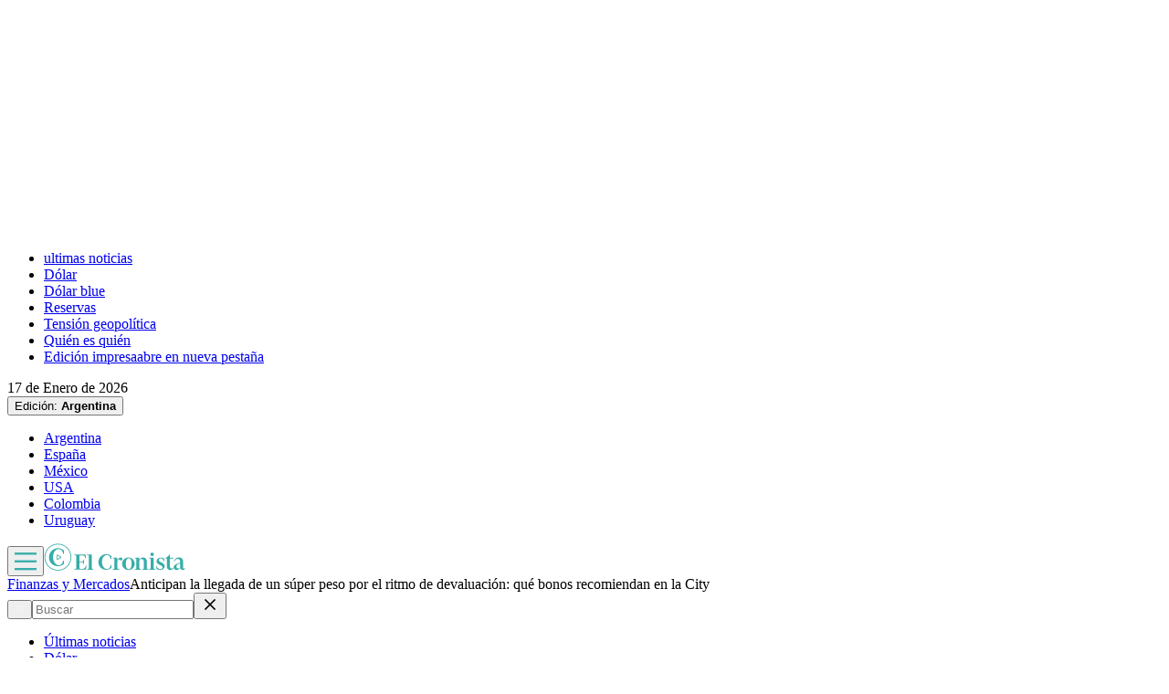

--- FILE ---
content_type: text/html; charset=utf-8
request_url: https://www.cronista.com/finanzas-mercados/anticipan-la-llegada-de-un-super-peso-por-el-ritmo-de-devaluacion-que-bonos-recomiendan-en-la-city/
body_size: 85735
content:
<!DOCTYPE html><html lang="es"><head><meta charSet="UTF-8"/><meta name="viewport" content="width=device-width, initial-scale=1"/><meta http-equiv="refresh" content="360"/><script>
		(function() {
			function getUserLevel() {
        if (typeof window !== "undefined") {
					const isLgd = document.cookie.includes("crsess=true");
					const isPrm = document.cookie.includes("crprm=true");
					if (isPrm) return "paid";
					if (isLgd) return "lgdin";
					return "anon";
				}
      }
			window.adzone_kv = window.adzone_kv || {};
			window.adzone_kv["usuario"] = getUserLevel();
			window.adzone_kv["tag-principal"] = ["dólar"];
			window.adzone_kv["Subsecciones"] = "";
			window.adzone_kv["Secciones"] = "finanzas-mercados";
		}())
	</script><title>Anticipan la llegada de un súper peso por el ritmo de devaluación: qué bonos recomiendan en la City - El Cronista</title><meta name="robots" content="index, follow, max-image-preview:large"/><meta property="og:site_name" content="El Cronista"/><meta property="og:type" content="article"/><meta property="og:url" content="https://www.cronista.com/finanzas-mercados/anticipan-la-llegada-de-un-super-peso-por-el-ritmo-de-devaluacion-que-bonos-recomiendan-en-la-city/"/><meta name="description" content="El Gobierno insiste en su intención de mantener el actual crawling peg del 2% por más tiempo. Analistas proyectan mayor apreciación hacia fin de año si es que se mantiene el actual ritmo cambiario"/><meta property="og:description" content="El Gobierno insiste en su intención de mantener el actual crawling peg del 2% por más tiempo. Analistas proyectan mayor apreciación hacia fin de año si es que se mantiene el actual ritmo cambiario"/><meta name="twitter:description" content="El Gobierno insiste en su intención de mantener el actual crawling peg del 2% por más tiempo. Analistas proyectan mayor apreciación hacia fin de año si es que se mantiene el actual ritmo cambiario"/><meta property="og:title" content="Anticipan la llegada de un súper peso por el ritmo de devaluación: qué bonos recomiendan en la City - El Cronista"/><meta name="twitter:title" content="Anticipan la llegada de un súper peso por el ritmo de devaluación: qué bonos recomiendan en la City - El Cronista"/><meta name="author" content="Julián Yosovitch"/><meta property="article:author" content="Julián Yosovitch"/><meta property="article:section" content="Finanzas y Mercados"/><meta name="keywords" content="dólar, devaluación, pesos, BCRA, Javier Milei, Luis &#x27;Toto&#x27; Caputo"/><meta property="og:see_also" content="https://www.cronista.com/finanzas-mercados/"/><meta property="og:updated_time" content="2025-09-13T05:29:49.280Z"/><meta property="article:modified_time" content="2025-09-13T05:29:49.280Z"/><meta property="article:published_time" content="2024-05-21T12:43:00Z"/><meta property="og:image" content="https://www.cronista.com/resizer/v2/UX3BN3SWXZF3HF2HBLGFRAEZEY.png?auth=0c5faa2e2dc09906b80caa19f0e9fe32d7d86517d5cbc053a47fb89427b4bfbf&amp;height=630&amp;width=1200&amp;quality=70&amp;smart=true"/><meta name="twitter:image" content="https://www.cronista.com/resizer/v2/UX3BN3SWXZF3HF2HBLGFRAEZEY.png?auth=0c5faa2e2dc09906b80caa19f0e9fe32d7d86517d5cbc053a47fb89427b4bfbf&amp;height=630&amp;width=1200&amp;quality=70&amp;smart=true"/><meta property="og:image:alt" content="CAPUTO PESOS LICITACION"/><meta name="twitter:image:alt" content="CAPUTO PESOS LICITACION"/><meta property="og:image:width" content="1200"/><meta property="og:image:height" content="630"/><meta name="twitter:card" content="summary_large_image"/><meta name="twitter:site" content="@cronista"/><meta property="fb:app_id" content="374016520800650"/><meta property="fb:pages" content="238778949515431"/><script>
    (function() {
      function getCookie(name) {
        if (typeof document === 'undefined') return undefined;
        const value = `; ${document.cookie}`;
        const parts = value.split(`; ${name}=`);
        if (parts.length === 2) return parts.pop().split(';').shift();
        return undefined;
      }

      function trackMarfeelPaso0() {
        window.marfeel = window.marfeel || {};
        if (!window.marfeel.cmd) {
          window.marfeel.cmd = [];
        }

        window.marfeel.cmd.push([
          "compass",
          function (compass) {
            compass.trackConversion("paso-0");
          },
        ]);
      }

      window.ArcPOptions = {
        apiOrigin: 'elcronista-el-cronista-prod.api.arc-cdn.net',
        paywallFunction: function(campaign = '') {
          if (!getCookie('crprm')) {

          trackMarfeelPaso0();

						const wallClassName = 'show-paywall';
            const shouldShowPaywallChain = campaign.includes('suscripciones') && 'closed' === "closed";
            if (shouldShowPaywallChain) {
							document.body.classList.add(wallClassName);
            } else {
              window.location.href = `${campaign}?returnTo=${encodeURIComponent(window.location.href)}&utm_id=metered`;
            }
          }
        },
        resultsCallback: function(results) {
          if (results && results.triggered && results.triggered.id) {
          }
        },
        customPageData: function() {
          return {
            c: 'story',
            s: '/finanzas-mercados',
            cr: 'closed',
            ci: '76ZV5WGZGRCMHFWX22RHVQHG3X'
          };
        },
        customRegCheck: function() {
          return Promise.resolve({ l: !!getCookie('crsess') });
        },
        customSubCheck: function() {
          const isSubscribed = !!getCookie('crprm');
          return Promise.resolve({ s: isSubscribed, p: isSubscribed ? ['test'] : [] });
        },
        customEntCheck: function() {
          const isSubscribed = !!getCookie('crprm');
          return Promise.resolve({ e: isSubscribed ? ['test'] : [], entitlementsFailed: false });
        },
      };

      var doc = document;
      var script = doc.createElement('script');
      script.src = "https://elcronista-el-cronista-prod.web.arc-cdn.net/arc/subs/p.js";
      script.async = true;
      doc.head.appendChild(script);
    }());
  </script><script defer="" data-cfasync="false" src="https://s.clickiocdn.com/t/215795_wv.js"></script><link rel="canonical" href="https://www.cronista.com/finanzas-mercados/anticipan-la-llegada-de-un-super-peso-por-el-ritmo-de-devaluacion-que-bonos-recomiendan-en-la-city/"/><link rel="icon" type="image/x-icon" href="/pf/resources/favicon/el-cronista/favicon.ico?d=409&amp;mxId=00000000"/><link rel="apple-touch-icon" sizes="180x180" href="/pf/resources/favicon/el-cronista/apple-touch-icon.png?d=409&amp;mxId=00000000"/><link as="font" crossorigin="" fetchpriority="high" href="/pf/resources/fonts/lato-700.woff2?d=409&amp;mxId=00000000" rel="preload" type="font/woff2"/><link as="font" crossorigin="" fetchpriority="high" href="/pf/resources/fonts/lato-400.woff2?d=409&amp;mxId=00000000" rel="preload" type="font/woff2"/><link as="font" crossorigin="" fetchpriority="high" href="/pf/resources/fonts/lato-300.woff2?d=409&amp;mxId=00000000" rel="preload" type="font/woff2"/><link as="font" crossorigin="" fetchpriority="high" href="/pf/resources/fonts/bitter.woff2?d=409&amp;mxId=00000000" rel="preload" type="font/woff2"/><link as="font" crossorigin="" fetchpriority="high" href="/pf/resources/fonts/titillium-web-200.woff2?d=409&amp;mxId=00000000" rel="preload" type="font/woff2"/><link as="font" crossorigin="" fetchpriority="high" href="/pf/resources/fonts/titillium-web-300.woff2?d=409&amp;mxId=00000000" rel="preload" type="font/woff2"/><link as="font" crossorigin="" fetchpriority="high" href="/pf/resources/fonts/titillium-web-400.woff2?d=409&amp;mxId=00000000" rel="preload" type="font/woff2"/><link as="font" crossorigin="" fetchpriority="high" href="/pf/resources/fonts/titillium-web-600.woff2?d=409&amp;mxId=00000000" rel="preload" type="font/woff2"/><link as="font" crossorigin="" fetchpriority="high" href="/pf/resources/fonts/titillium-web-700.woff2?d=409&amp;mxId=00000000" rel="preload" type="font/woff2"/><link rel="preload" href="/pf/resources/styles/el-cronista/css/article.css?d=409&amp;mxId=00000000" as="style"/><link rel="stylesheet" href="/pf/resources/styles/el-cronista/css/article.css?d=409&amp;mxId=00000000" media="screen"/><link rel="amphtml" href="https://www.cronista.com/finanzas-mercados/anticipan-la-llegada-de-un-super-peso-por-el-ritmo-de-devaluacion-que-bonos-recomiendan-en-la-city/?outputType=amp-type"/><link rel="alternate" type="application/rss+xml" href="https://www.cronista.com/arc/outboundfeeds/rss/category/finanzas-mercados"/><script type="application/ld+json">{"@type":"NewsArticle","@context":"https://schema.org","articleBody":"El Gobierno insiste en su intención de mantener el actual crawling peg del 2% por más tiempo. El tipo de cambio real se apreció respecto de diciembre y analistas proyectan un súper peso hacia fin de año si es que se mantiene el actual ritmo cambiario. El Gobierno sigue dando señales sobre su no intención de modificar el actual ritmo de crawling peg del 2%, y el mercado proyecta que la apreciación cambiaria será inevitable. Entre alguna de esas señales, el jefe de gabinete Nicolás Posse, dijo la semana pasada en el Congreso que el Gobierno no tiene incentivos de modificar el ritmo de devaluación del tipo de cambio oficial. Por lo tanto, el consenso entre analistas es que, aun asumiendo un ritmo inflacionario más lento, la continuidad en la apreciación del tipo de cambio oficial continuará. Según Nery Persichini, head de estrategia de GMA Capital, con la inflación local implícita en Lecap y el proxy de inflación de nuestros principales socios comerciales, el tipo de cambio real del 31 de diciembre de 2024 se ubicaría en $ 652 (a precios de hoy). El debate actual es si el tipo de cambio está apreciado en la actualidad. El tipo de cambio se apreció respecto del valor que supo tocar luego del shock cambiario de diciembre, cuando el Gobierno devaluó el tipo de cambio oficial hasta los $ 800. En ese sentido, el dólar supo tocar un valor máximo cercano a los $ 1600 y desde allí se inició una fuerte apreciación a causa del crawling peg del 2%, muy por debajo del ritmo inflacionario. Así, con la inflación de 65% y un crawling del solo 2% mensual, la ganancia en competitividad se perdió en un 80%. Ahora bien, si bien es cierto que el tipo de cambio se apreció respecto del valor de diciembre, ello no implica que el mismo se encuentre apreciado. Hoy el tipo de cambio real multilateral se encuentra en $ 885, un valor promedio en términos históricos, lo cual no denota una apreciación significativa ya que en momentos pasados de la historia se evidenció una mayor apreciación respecto del valor actual. El tema central es qué es lo que puede ocurrir hacia adelante. Dado que el Gobierno señala su no intención de modificar el actual ritmo de crawling peg, el mercado ve que la dinámica de apreciación permanecerá constante. Desde Portfolio Personal Inversiones (PPI), advirtieron que el crawling al 2% mensual y una inercia inflacionaria difícil de quebrar provocarán como resultado ineludible que se extienda la apreciación real. \"Proyectando una inflación en descenso, pero con inercia (de 5,5% en mayo a 4% en diciembre), quedaríamos en mayo con el tipo de cambio real (TCR) de abril 2018 y en diciembre con el menor desde fines de la Convertibilidad. Tiene que aparecer mucho financiamiento externo para sostener una cuenta corriente que tendría tendencia deficitaria una vez que se reactive la actividad económica\", advirtieron Los analistas de Econviews, señalan que el mercado ya se hizo de la idea de que se dé una continuidad del actual ritmo de crawling peg del 2% \"Nuestra visión siempre fue que un crawling peg acelerado (digamos al 6%) impactaría muy poco sobre los precios y evitaría que el tipo de cambio real se aprecie mucho. Pero esta no es la visión del Gobierno y vemos altamente probable que el dólar oficial al 2% mensual continúe por unos meses más. La inflación seguirá bajando, pero a costa de apreciación cambiaria\", afirmaron. Por su parte, desde Grupo IEB remarcaron que la idea del Gobierno es la de mantener el actual ritmo cambiario. \"Los dichos recientes del presidente y del ministro de Economía en el evento de la Fundación Mediterránea, exhiben una clara línea de pensamiento desde el Gobierno, que asegura que no se buscará mejorar la competitividad con ajustes del tipo de cambio (como se ha intentado históricamente en la Argentina)\", señalaron. En ese sentido, agregaron que \"la respuesta, según el Presidente, se encuentra en atacar otros problemas con reformas estructurales, tales como el DNU y la Ley de Bases, reduciendo el costo argentino\". La expectativa de devaluación del mercado fue convergiendo hacia lo que planteaba el equipo económico, proyectando una devaluación del 2 por ciento. En la última semana, la curva Rofex se desplazó a la baja, con la curva en niveles de 40% (TNA) en casi todos los tramos. A su vez, medidos en términos de devaluación mensual, el mercado espera una devaluación de entre 3% mensual y 3,6% mensual para todo el año, alcanzando un pico de 4,2% mensual en diciembre y enero. Es decir,  tasas de devaluación debajo del 6% mensual que se esperaba hace un mes atrás. Los analistas de Research Mariva mantienen un escenario base de crawling peg en 4% mensual. En ese contexto, remarcan que tanto el bono dual como el dólar linked pierden atractivo. De esta manera, desde Research Mariva afirmaron que, para los inversores menos conservadores, existe valor en la parte media de la curva CER. \"Consideramos que los bonos TX26 y TZXM6 son los más atractivos. Estos bonos pueden capturar retornos más altos que los cortos en un escenario donde el Gobierno continúa priorizando la lucha contra la inflación en lugar de levantar los controles de capital, y, por otro lado, tienen la duración más baja para enfrentar un escenario de expectativas cambiantes\", dijeron. Otra alternativa que ven los analistas para cubrirse de un eventual ritmo cambiario más alto es con sintéticos de dólar. Se trata de una estrategia en la que se compra un contrato de dólar futuro junto con bonos CER o Lecap. Con esa estrategia, el inversor logra tener cobertura ante un salto en el tipo de cambio y, al tener en cartera bonos CER, también logra cobertura ante una aceleración inflacionaria. Finalmente, desde Grupo IEB remarcaron que para quienes necesiten tener cobertura cambiaria, ven valor en el armado de sintéticos dólar linked, ya sea con bonos CER o Lecaps como subyacentes. \"Estas estrategias ofrecen rendimientos bastante superiores a la curva de soberanos. Los sintéticos dólar linked ofrecen TIRs positivas tanto con los bonos CER proyectando rendimientos, como con las Lecaps\", comentaron. Además, detallaron que el sintético dólar linked a septiembre con T4X4 está rindiendo alrededor de DL+4,50% por ejemplo contra el T2V4 en DL-5%. A su vez, puntualizaron que el sintético Dólar Linked a enero con la Lecap (S31E5) rinde dólar linked +2,61%, mucho mejor que el TV25 en DL-14,4%.","articleSection":"Finanzas y Mercados","author":[{"@type":"Person","name":"Julián Yosovitch","url":"https://www.cronista.com/autor/julian-yosovitch/"}],"dateCreated":"2025-09-13T05:29:46.807Z","dateModified":"2025-09-13T05:29:49.280Z","datePublished":"2024-05-21T12:43:00Z","description":"El Gobierno insiste en su intención de mantener el actual crawling peg del 2% por más tiempo. Analistas proyectan mayor apreciación hacia fin de año si es que se mantiene el actual ritmo cambiario","headline":"Anticipan la llegada de un súper peso por el ritmo de devaluación: qué bonos recomiendan en la City","isAccessibleForFree":false,"hasPart":{"@type":"WebPageElement","isAccessibleForFree":false,"cssSelector":".paywall-chain"},"image":[{"@type":"ImageObject","width":375,"height":211,"url":"https://www.cronista.com/resizer/v2/UX3BN3SWXZF3HF2HBLGFRAEZEY.png?auth=0c5faa2e2dc09906b80caa19f0e9fe32d7d86517d5cbc053a47fb89427b4bfbf&height=211&width=375&quality=70&smart=true","description":"CAPUTO PESOS LICITACION"},{"@type":"ImageObject","width":450,"height":253,"url":"https://www.cronista.com/resizer/v2/UX3BN3SWXZF3HF2HBLGFRAEZEY.png?auth=0c5faa2e2dc09906b80caa19f0e9fe32d7d86517d5cbc053a47fb89427b4bfbf&height=253&width=450&quality=70&smart=true","description":"CAPUTO PESOS LICITACION"},{"@type":"ImageObject","width":600,"height":338,"url":"https://www.cronista.com/resizer/v2/UX3BN3SWXZF3HF2HBLGFRAEZEY.png?auth=0c5faa2e2dc09906b80caa19f0e9fe32d7d86517d5cbc053a47fb89427b4bfbf&height=338&width=600&quality=70&smart=true","description":"CAPUTO PESOS LICITACION"},{"@type":"ImageObject","width":768,"height":432,"url":"https://www.cronista.com/resizer/v2/UX3BN3SWXZF3HF2HBLGFRAEZEY.png?auth=0c5faa2e2dc09906b80caa19f0e9fe32d7d86517d5cbc053a47fb89427b4bfbf&height=432&width=768&quality=70&smart=true","description":"CAPUTO PESOS LICITACION"},{"@type":"ImageObject","width":990,"height":557,"url":"https://www.cronista.com/resizer/v2/UX3BN3SWXZF3HF2HBLGFRAEZEY.png?auth=0c5faa2e2dc09906b80caa19f0e9fe32d7d86517d5cbc053a47fb89427b4bfbf&height=557&width=990&quality=70&smart=true","description":"CAPUTO PESOS LICITACION"},{"@type":"ImageObject","width":800,"height":450,"url":"https://www.cronista.com/resizer/v2/UX3BN3SWXZF3HF2HBLGFRAEZEY.png?auth=0c5faa2e2dc09906b80caa19f0e9fe32d7d86517d5cbc053a47fb89427b4bfbf&height=450&width=800&quality=70&smart=true","description":"CAPUTO PESOS LICITACION"},{"@type":"ImageObject","width":1200,"height":676,"url":"https://www.cronista.com/resizer/v2/UX3BN3SWXZF3HF2HBLGFRAEZEY.png?auth=0c5faa2e2dc09906b80caa19f0e9fe32d7d86517d5cbc053a47fb89427b4bfbf&height=676&width=1200&quality=70&smart=true","description":"CAPUTO PESOS LICITACION"},{"@type":"ImageObject","width":375,"height":215,"url":"https://www.cronista.com/resizer/v2/R65UGAETJVG2XPGAR47SP6YWXI.png?auth=21eb7c73e534c29c5c097dd1caa2f456688dc60574445599e6a1c53e6b5c7371&height=215&width=375&quality=70&smart=true","description":"664b552ba8973.png"},{"@type":"ImageObject","width":450,"height":258,"url":"https://www.cronista.com/resizer/v2/R65UGAETJVG2XPGAR47SP6YWXI.png?auth=21eb7c73e534c29c5c097dd1caa2f456688dc60574445599e6a1c53e6b5c7371&height=258&width=450&quality=70&smart=true","description":"664b552ba8973.png"},{"@type":"ImageObject","width":600,"height":344,"url":"https://www.cronista.com/resizer/v2/R65UGAETJVG2XPGAR47SP6YWXI.png?auth=21eb7c73e534c29c5c097dd1caa2f456688dc60574445599e6a1c53e6b5c7371&height=344&width=600&quality=70&smart=true","description":"664b552ba8973.png"},{"@type":"ImageObject","width":768,"height":440,"url":"https://www.cronista.com/resizer/v2/R65UGAETJVG2XPGAR47SP6YWXI.png?auth=21eb7c73e534c29c5c097dd1caa2f456688dc60574445599e6a1c53e6b5c7371&height=440&width=768&quality=70&smart=true","description":"664b552ba8973.png"},{"@type":"ImageObject","width":990,"height":567,"url":"https://www.cronista.com/resizer/v2/R65UGAETJVG2XPGAR47SP6YWXI.png?auth=21eb7c73e534c29c5c097dd1caa2f456688dc60574445599e6a1c53e6b5c7371&height=567&width=990&quality=70&smart=true","description":"664b552ba8973.png"},{"@type":"ImageObject","width":800,"height":459,"url":"https://www.cronista.com/resizer/v2/R65UGAETJVG2XPGAR47SP6YWXI.png?auth=21eb7c73e534c29c5c097dd1caa2f456688dc60574445599e6a1c53e6b5c7371&height=459&width=800&quality=70&smart=true","description":"664b552ba8973.png"},{"@type":"ImageObject","width":1200,"height":688,"url":"https://www.cronista.com/resizer/v2/R65UGAETJVG2XPGAR47SP6YWXI.png?auth=21eb7c73e534c29c5c097dd1caa2f456688dc60574445599e6a1c53e6b5c7371&height=688&width=1200&quality=70&smart=true","description":"664b552ba8973.png"},{"@type":"ImageObject","width":375,"height":255,"url":"https://www.cronista.com/resizer/v2/B7HQRMET2BD4HDIOGZKJMXOS2Q.png?auth=bd74981b9bdd6e5331f8e4aca281f47da27110d20f78318333140b898bb38466&height=255&width=375&quality=70&smart=true","description":"664b550810bdb.png"},{"@type":"ImageObject","width":450,"height":306,"url":"https://www.cronista.com/resizer/v2/B7HQRMET2BD4HDIOGZKJMXOS2Q.png?auth=bd74981b9bdd6e5331f8e4aca281f47da27110d20f78318333140b898bb38466&height=306&width=450&quality=70&smart=true","description":"664b550810bdb.png"},{"@type":"ImageObject","width":600,"height":408,"url":"https://www.cronista.com/resizer/v2/B7HQRMET2BD4HDIOGZKJMXOS2Q.png?auth=bd74981b9bdd6e5331f8e4aca281f47da27110d20f78318333140b898bb38466&height=408&width=600&quality=70&smart=true","description":"664b550810bdb.png"},{"@type":"ImageObject","width":768,"height":522,"url":"https://www.cronista.com/resizer/v2/B7HQRMET2BD4HDIOGZKJMXOS2Q.png?auth=bd74981b9bdd6e5331f8e4aca281f47da27110d20f78318333140b898bb38466&height=522&width=768&quality=70&smart=true","description":"664b550810bdb.png"},{"@type":"ImageObject","width":990,"height":673,"url":"https://www.cronista.com/resizer/v2/B7HQRMET2BD4HDIOGZKJMXOS2Q.png?auth=bd74981b9bdd6e5331f8e4aca281f47da27110d20f78318333140b898bb38466&height=673&width=990&quality=70&smart=true","description":"664b550810bdb.png"},{"@type":"ImageObject","width":800,"height":544,"url":"https://www.cronista.com/resizer/v2/B7HQRMET2BD4HDIOGZKJMXOS2Q.png?auth=bd74981b9bdd6e5331f8e4aca281f47da27110d20f78318333140b898bb38466&height=544&width=800&quality=70&smart=true","description":"664b550810bdb.png"},{"@type":"ImageObject","width":1200,"height":816,"url":"https://www.cronista.com/resizer/v2/B7HQRMET2BD4HDIOGZKJMXOS2Q.png?auth=bd74981b9bdd6e5331f8e4aca281f47da27110d20f78318333140b898bb38466&height=816&width=1200&quality=70&smart=true","description":"664b550810bdb.png"},{"@type":"ImageObject","width":375,"height":325,"url":"https://www.cronista.com/resizer/v2/U4TMCXEOUFGUNIKPCKW4VYBE3I.png?auth=9b4dbfee2f12149684c25281bbff274d1022b42f382c46b54ffbfc7c36ebb324&height=325&width=375&quality=70&smart=true","description":"664b54efa1517.png"},{"@type":"ImageObject","width":450,"height":390,"url":"https://www.cronista.com/resizer/v2/U4TMCXEOUFGUNIKPCKW4VYBE3I.png?auth=9b4dbfee2f12149684c25281bbff274d1022b42f382c46b54ffbfc7c36ebb324&height=390&width=450&quality=70&smart=true","description":"664b54efa1517.png"},{"@type":"ImageObject","width":600,"height":521,"url":"https://www.cronista.com/resizer/v2/U4TMCXEOUFGUNIKPCKW4VYBE3I.png?auth=9b4dbfee2f12149684c25281bbff274d1022b42f382c46b54ffbfc7c36ebb324&height=521&width=600&quality=70&smart=true","description":"664b54efa1517.png"},{"@type":"ImageObject","width":768,"height":666,"url":"https://www.cronista.com/resizer/v2/U4TMCXEOUFGUNIKPCKW4VYBE3I.png?auth=9b4dbfee2f12149684c25281bbff274d1022b42f382c46b54ffbfc7c36ebb324&height=666&width=768&quality=70&smart=true","description":"664b54efa1517.png"},{"@type":"ImageObject","width":990,"height":859,"url":"https://www.cronista.com/resizer/v2/U4TMCXEOUFGUNIKPCKW4VYBE3I.png?auth=9b4dbfee2f12149684c25281bbff274d1022b42f382c46b54ffbfc7c36ebb324&height=859&width=990&quality=70&smart=true","description":"664b54efa1517.png"},{"@type":"ImageObject","width":800,"height":694,"url":"https://www.cronista.com/resizer/v2/U4TMCXEOUFGUNIKPCKW4VYBE3I.png?auth=9b4dbfee2f12149684c25281bbff274d1022b42f382c46b54ffbfc7c36ebb324&height=694&width=800&quality=70&smart=true","description":"664b54efa1517.png"},{"@type":"ImageObject","width":1200,"height":1041,"url":"https://www.cronista.com/resizer/v2/U4TMCXEOUFGUNIKPCKW4VYBE3I.png?auth=9b4dbfee2f12149684c25281bbff274d1022b42f382c46b54ffbfc7c36ebb324&height=1041&width=1200&quality=70&smart=true","description":"664b54efa1517.png"},{"@type":"ImageObject","width":375,"height":173,"url":"https://www.cronista.com/resizer/v2/B24KLWSMVNH2FDI2HT5HNAODKE.png?auth=b524c23ba87cd48212a1bfc764656be7e9ac2551eec81a44ed1a1e738333227e&height=173&width=375&quality=70&smart=true","description":"664b553c1d894.png"},{"@type":"ImageObject","width":450,"height":208,"url":"https://www.cronista.com/resizer/v2/B24KLWSMVNH2FDI2HT5HNAODKE.png?auth=b524c23ba87cd48212a1bfc764656be7e9ac2551eec81a44ed1a1e738333227e&height=208&width=450&quality=70&smart=true","description":"664b553c1d894.png"},{"@type":"ImageObject","width":600,"height":277,"url":"https://www.cronista.com/resizer/v2/B24KLWSMVNH2FDI2HT5HNAODKE.png?auth=b524c23ba87cd48212a1bfc764656be7e9ac2551eec81a44ed1a1e738333227e&height=277&width=600&quality=70&smart=true","description":"664b553c1d894.png"},{"@type":"ImageObject","width":768,"height":355,"url":"https://www.cronista.com/resizer/v2/B24KLWSMVNH2FDI2HT5HNAODKE.png?auth=b524c23ba87cd48212a1bfc764656be7e9ac2551eec81a44ed1a1e738333227e&height=355&width=768&quality=70&smart=true","description":"664b553c1d894.png"},{"@type":"ImageObject","width":990,"height":457,"url":"https://www.cronista.com/resizer/v2/B24KLWSMVNH2FDI2HT5HNAODKE.png?auth=b524c23ba87cd48212a1bfc764656be7e9ac2551eec81a44ed1a1e738333227e&height=457&width=990&quality=70&smart=true","description":"664b553c1d894.png"},{"@type":"ImageObject","width":800,"height":370,"url":"https://www.cronista.com/resizer/v2/B24KLWSMVNH2FDI2HT5HNAODKE.png?auth=b524c23ba87cd48212a1bfc764656be7e9ac2551eec81a44ed1a1e738333227e&height=370&width=800&quality=70&smart=true","description":"664b553c1d894.png"},{"@type":"ImageObject","width":1200,"height":554,"url":"https://www.cronista.com/resizer/v2/B24KLWSMVNH2FDI2HT5HNAODKE.png?auth=b524c23ba87cd48212a1bfc764656be7e9ac2551eec81a44ed1a1e738333227e&height=554&width=1200&quality=70&smart=true","description":"664b553c1d894.png"},{"@type":"ImageObject","width":375,"height":317,"url":"https://www.cronista.com/resizer/v2/6MOHUYBTNJGOZB6RND7U7HRWTY.png?auth=5def398fc5711a6e5c70c0a0ee1add023e390d15e497e2d1bc2089daae28e35b&height=317&width=375&quality=70&smart=true","description":"664b554973dc5.png"},{"@type":"ImageObject","width":450,"height":380,"url":"https://www.cronista.com/resizer/v2/6MOHUYBTNJGOZB6RND7U7HRWTY.png?auth=5def398fc5711a6e5c70c0a0ee1add023e390d15e497e2d1bc2089daae28e35b&height=380&width=450&quality=70&smart=true","description":"664b554973dc5.png"},{"@type":"ImageObject","width":600,"height":507,"url":"https://www.cronista.com/resizer/v2/6MOHUYBTNJGOZB6RND7U7HRWTY.png?auth=5def398fc5711a6e5c70c0a0ee1add023e390d15e497e2d1bc2089daae28e35b&height=507&width=600&quality=70&smart=true","description":"664b554973dc5.png"},{"@type":"ImageObject","width":768,"height":649,"url":"https://www.cronista.com/resizer/v2/6MOHUYBTNJGOZB6RND7U7HRWTY.png?auth=5def398fc5711a6e5c70c0a0ee1add023e390d15e497e2d1bc2089daae28e35b&height=649&width=768&quality=70&smart=true","description":"664b554973dc5.png"},{"@type":"ImageObject","width":990,"height":836,"url":"https://www.cronista.com/resizer/v2/6MOHUYBTNJGOZB6RND7U7HRWTY.png?auth=5def398fc5711a6e5c70c0a0ee1add023e390d15e497e2d1bc2089daae28e35b&height=836&width=990&quality=70&smart=true","description":"664b554973dc5.png"},{"@type":"ImageObject","width":800,"height":676,"url":"https://www.cronista.com/resizer/v2/6MOHUYBTNJGOZB6RND7U7HRWTY.png?auth=5def398fc5711a6e5c70c0a0ee1add023e390d15e497e2d1bc2089daae28e35b&height=676&width=800&quality=70&smart=true","description":"664b554973dc5.png"},{"@type":"ImageObject","width":1200,"height":1014,"url":"https://www.cronista.com/resizer/v2/6MOHUYBTNJGOZB6RND7U7HRWTY.png?auth=5def398fc5711a6e5c70c0a0ee1add023e390d15e497e2d1bc2089daae28e35b&height=1014&width=1200&quality=70&smart=true","description":"664b554973dc5.png"}],"keywords":["dólar","devaluación","pesos","BCRA","Javier Milei","Luis 'Toto' Caputo"],"mainEntity":{"@type":"ItemList","itemListElement":[{"@type":"ListItem","position":0,"item":{"@type":"WebPage","@id":"https://www.cronista.com/tema/dolar/","name":"dólar"}},{"@type":"ListItem","position":1,"item":{"@type":"WebPage","@id":"https://www.cronista.com/tema/devaluacion/","name":"devaluación"}},{"@type":"ListItem","position":2,"item":{"@type":"WebPage","@id":"https://www.cronista.com/tema/pesos/","name":"pesos"}},{"@type":"ListItem","position":3,"item":{"@type":"WebPage","@id":"https://www.cronista.com/tema/bcra/","name":"BCRA"}},{"@type":"ListItem","position":4,"item":{"@type":"WebPage","@id":"https://www.cronista.com/tema/javier-milei/","name":"Javier Milei"}},{"@type":"ListItem","position":5,"item":{"@type":"WebPage","@id":"https://www.cronista.com/tema/luis-toto-caputo/","name":"Luis 'Toto' Caputo"}}]},"mainEntityOfPage":{"@type":"WebPage","@id":"https://www.cronista.com/finanzas-mercados/anticipan-la-llegada-de-un-super-peso-por-el-ritmo-de-devaluacion-que-bonos-recomiendan-en-la-city/"},"publisher":{"@type":"Organization","name":"El Cronista","url":"https://www.cronista.com/","logo":{"@type":"ImageObject","url":"https://www.cronista.com/resizer/v2/QY4UPKEGRFDS3EOQISI6X4NG6M.png?auth=e7957b8ceb3067a9d53a10ccb285f4801732f38269f2978cf6d1345cdc8667db","height":84,"width":512},"sameAs":["https://www.facebook.com/cronistacom","https://www.instagram.com/cronistacom","https://www.twitter.com/cronistacom"]}}</script><script type="application/ld+json">{"@type":"NewsMediaOrganization","@context":"https://schema.org","description":"El Cronista es uno de los Diarios Económicos de Argentina más valoraEs la fuente más confiable de información sobre Economía, Finanzas y Negocios.","logo":{"@type":"ImageObject","url":"https://www.cronista.com/resizer/v2/QY4UPKEGRFDS3EOQISI6X4NG6M.png?auth=e7957b8ceb3067a9d53a10ccb285f4801732f38269f2978cf6d1345cdc8667db","height":84,"width":512},"name":"El Cronista","sameAs":["https://www.facebook.com/cronistacom","https://www.instagram.com/cronistacom","https://www.twitter.com/cronistacom"],"url":"https://www.cronista.com/","verificationFactCheckingPolicy":"https://www.cronista.com/institucional/politicas-de-privacidad/"}</script><script type="application/ld+json">{"@type":"WebSite","@context":"https://schema.org","url":"https://www.cronista.com","potentialAction":{"@type":"SearchAction","target":"https://www.cronista.com/buscador/?query={search_term_string}","query-input":"required name=search_term_string"}}</script><script type="application/ld+json">{"@type":"BreadcrumbList","@context":"https://schema.org","itemListElement":[{"@type":"ListItem","position":1,"item":{"@id":"https://www.cronista.com/","name":"El Cronista"}},{"@type":"ListItem","position":2,"item":{"@id":"https://www.cronista.com/finanzas-mercados/","name":"Finanzas y Mercados"}},{"@type":"ListItem","position":3,"item":{"@id":"https://www.cronista.com/finanzas-mercados/anticipan-la-llegada-de-un-super-peso-por-el-ritmo-de-devaluacion-que-bonos-recomiendan-en-la-city/","name":"Anticipan la llegada de un súper peso por el ritmo de devaluación: qué bonos recomiendan en la City"}}]}</script><script type="application/javascript" id="polyfill-script">if(!Array.prototype.includes||!(window.Object && window.Object.assign)||!window.Promise||!window.Symbol||!window.fetch){document.write('<script type="application/javascript" src="/pf/dist/engine/polyfill.js?d=409&mxId=00000000" defer=""><\/script>')}</script><script id="fusion-engine-react-script" type="application/javascript" src="/pf/dist/engine/react.js?d=409&amp;mxId=00000000" defer=""></script><script id="fusion-engine-combinations-script" type="application/javascript" src="/pf/dist/components/combinations/default.js?d=409&amp;mxId=00000000" defer=""></script><script>
	(function(w,d,s,l,i){w[l]=w[l]||[];w[l].push({'gtm.start':
new Date().getTime(),event:'gtm.js'});var f=d.getElementsByTagName(s)[0],
j=d.createElement(s),dl=l!='dataLayer'?'&l='+l:'';j.async=true;j.src=
'https://www.googletagmanager.com/gtm.js?id='+i+dl;f.parentNode.insertBefore(j,f);
})(window,document,'script','dataLayer','GTM-PXJM8DT');
	</script><script async="" data-integration="comscore" src="https://sb.scorecardresearch.com/beacon.js"></script><script defer="" data-integration="comscore">
	var _comscore = _comscore || [];
	_comscore.push({ c1: "2", c2: "6906413", options: {enableFirstPartyCookie: true,bypassUserConsentRequirementFor1PCookie: true}});
	(function() {
              var s = document.createElement("script"), el = document.getElementsByTagName("script")[0]; s.async = true;
              s.src = "https://sb.scorecardresearch.com/cs/6906413/beacon.js";
              el.parentNode.insertBefore(s, el);
            })();
	</script><meta property="article:author" content="Julián Yosovitch"/><meta property="mrf:authors" content="Julián Yosovitch"/><meta property="mrf:tags" content="vertical:Argentina;seccion:Finanzas y Mercados"/><script data-integration="marfeel">
    (function() {
        window.marfeel = window.marfeel || {};
        window.marfeel.cmd = window.marfeel.cmd || [];
        
        var mrfTech = 0;
				
        
        window.marfeel.config = {
            accountId: "2519",
            pageType: mrfTech
        };
        
        const isSubscriber = document.cookie.includes("crprm=true");
        const isLogged = document.cookie.includes("crsess=true");
        
        let userType;
        if (isSubscriber) {
            userType = '3'; 
        } else if (isLogged) {
            userType = '2';
        } else {
            userType = '0';
        }

        window.marfeel.cmd.push(['compass', function(compass) {
            compass.setUserType(userType);
        }]);

        
        window.marfeel.cmd.push(['compass', function(compass) {
            compass.setPageVar('closed', 'hard-paywall');
        }]);
        
				
				
        
        function injectScript(src, isModule) {
            var script = document.createElement('script');
            script.src = src;
            if (isModule) {
                script.type = 'module';
            } else {
                script.async = true;
                script.type = 'text/javascript';
                script.setAttribute('nomodule', '');
            }
            var firstScript = document.getElementsByTagName('script')[0];
            firstScript.parentNode.insertBefore(script, firstScript);
        }
        
        var resourcesPath = 'https://sdk.mrf.io/statics';
        injectScript(resourcesPath + '/marfeel-sdk.js?id=' + "2519", true);
        injectScript(resourcesPath + '/marfeel-sdk.es5.js?id=' + "2519", false);
    })();
</script><noscript><img alt="Meta Conversions" height="1" width="1" style="display:none" src="https://www.facebook.com/tr?id=1623191521297756&amp;ev=PageView&amp;noscript=1"/></noscript><script async="" src="https://securepubads.g.doubleclick.net/tag/js/gpt.js"></script><script async="" src="https://s1.adzonestatic.com/c/18_cronista-2025-1.js"></script><style>
div[class^="ad-slot-"] {min-width:100%;display:block;}
.ad-slot-middle {height:auto;min-height:90px;}
.ad-slot-middle_big {height:auto;min-height:90px;}
.ad-slot-outtext {height:auto;min-height:90px;}
.ad-slot-box {min-height:250px}
.ad-slot-bigbox {height:600px;}
.ad-slot-sidebar {height:600px;}

@media screen and (max-width:767px) {
  .ad-slot-middle {min-height:100px}
  .ad-slot-header {min-height:100px}
  .ad-slot-intext {min-height:250px}
  .ad-slot-under_ header{height:100px}
}

@media screen and (min-width:768px) {
  .ad-slot-middle {min-height:100px}
  .ad-slot-header {min-height:250px;}
  .ad-slot-intext {min-height:250px}
  .ad-slot-under_header{height:100px}
}
</style><script src="https://cdn.onesignal.com/sdks/web/v16/OneSignalSDK.page.js" defer=""></script><script defer="" data-integration="oneSignal">window.OneSignalDeferred = window.OneSignalDeferred || [];
    OneSignalDeferred.push(function(OneSignal) {
      OneSignal.init({
        appId: "07a4dde1-2f09-4df5-b514-c6a4726fc7dd",
        serviceWorkerPath: "OneSignalSDKWorker.js?d=409&mxId=00000000&",
        notifyButton: {
          enable: false
        },
				promptOptions: {
					slidedown: {
						prompts: [
							{
								type: "push",
								autoPrompt: true,
								text: {
								  actionMessage: "¡Activá las notificaciones para enterarte de las últimas noticias!",
									acceptButton: "Activar",
									cancelButton: "En otro momento",
								},
								delay: {
									pageViews: 1,
									timeDelay: 10,
								},
							},
						],
					},
				},
				welcomeNotification: {
					disable: false,
					message: "¡Gracias por suscribirte!",
					title: "El Cronista",
					url: "https://www.cronista.com/",
				},
      });
    });

    OneSignalDeferred.push(function(OneSignal) {
      const isSubscriber = document.cookie.includes("crprm=true");
      const isLogged = document.cookie.includes("crsess=true");

      const isEnabled = OneSignal.User.PushSubscription.optedIn;
      
      if (isEnabled && isSubscriber) {
        OneSignal.User.addTags({'user_type': 'Member'});
      }
    });

    OneSignalDeferred.push(function(OneSignal) {
      OneSignal.User.PushSubscription.addEventListener("change", function(event) {
        if (event.current.token) {
          function getCookie(name) {
              const value = '; ' + document.cookie;
              const parts = value.split('; ' + name + '=');
              if (parts.length === 2) return parts.pop().split(';').shift();
              return null;
          }
          
          const userId = getCookie('cruuid');

          if (userId) { 
              OneSignal.login(userId);
          }
        }
      });
    });</script>
<script>(window.BOOMR_mq=window.BOOMR_mq||[]).push(["addVar",{"rua.upush":"false","rua.cpush":"false","rua.upre":"false","rua.cpre":"true","rua.uprl":"false","rua.cprl":"false","rua.cprf":"false","rua.trans":"SJ-8f61c358-c45e-43b0-a7cd-2be08db5eed9","rua.cook":"true","rua.ims":"false","rua.ufprl":"false","rua.cfprl":"true","rua.isuxp":"false","rua.texp":"norulematch","rua.ceh":"false","rua.ueh":"false","rua.ieh.st":"0"}]);</script>
                              <script>!function(e){var n="https://s.go-mpulse.net/boomerang/";if("False"=="True")e.BOOMR_config=e.BOOMR_config||{},e.BOOMR_config.PageParams=e.BOOMR_config.PageParams||{},e.BOOMR_config.PageParams.pci=!0,n="https://s2.go-mpulse.net/boomerang/";if(window.BOOMR_API_key="Z8R8G-6WW4B-5QE3M-5PC63-NTJQL",function(){function e(){if(!o){var e=document.createElement("script");e.id="boomr-scr-as",e.src=window.BOOMR.url,e.async=!0,i.parentNode.appendChild(e),o=!0}}function t(e){o=!0;var n,t,a,r,d=document,O=window;if(window.BOOMR.snippetMethod=e?"if":"i",t=function(e,n){var t=d.createElement("script");t.id=n||"boomr-if-as",t.src=window.BOOMR.url,BOOMR_lstart=(new Date).getTime(),e=e||d.body,e.appendChild(t)},!window.addEventListener&&window.attachEvent&&navigator.userAgent.match(/MSIE [67]\./))return window.BOOMR.snippetMethod="s",void t(i.parentNode,"boomr-async");a=document.createElement("IFRAME"),a.src="about:blank",a.title="",a.role="presentation",a.loading="eager",r=(a.frameElement||a).style,r.width=0,r.height=0,r.border=0,r.display="none",i.parentNode.appendChild(a);try{O=a.contentWindow,d=O.document.open()}catch(_){n=document.domain,a.src="javascript:var d=document.open();d.domain='"+n+"';void(0);",O=a.contentWindow,d=O.document.open()}if(n)d._boomrl=function(){this.domain=n,t()},d.write("<bo"+"dy onload='document._boomrl();'>");else if(O._boomrl=function(){t()},O.addEventListener)O.addEventListener("load",O._boomrl,!1);else if(O.attachEvent)O.attachEvent("onload",O._boomrl);d.close()}function a(e){window.BOOMR_onload=e&&e.timeStamp||(new Date).getTime()}if(!window.BOOMR||!window.BOOMR.version&&!window.BOOMR.snippetExecuted){window.BOOMR=window.BOOMR||{},window.BOOMR.snippetStart=(new Date).getTime(),window.BOOMR.snippetExecuted=!0,window.BOOMR.snippetVersion=12,window.BOOMR.url=n+"Z8R8G-6WW4B-5QE3M-5PC63-NTJQL";var i=document.currentScript||document.getElementsByTagName("script")[0],o=!1,r=document.createElement("link");if(r.relList&&"function"==typeof r.relList.supports&&r.relList.supports("preload")&&"as"in r)window.BOOMR.snippetMethod="p",r.href=window.BOOMR.url,r.rel="preload",r.as="script",r.addEventListener("load",e),r.addEventListener("error",function(){t(!0)}),setTimeout(function(){if(!o)t(!0)},3e3),BOOMR_lstart=(new Date).getTime(),i.parentNode.appendChild(r);else t(!1);if(window.addEventListener)window.addEventListener("load",a,!1);else if(window.attachEvent)window.attachEvent("onload",a)}}(),"".length>0)if(e&&"performance"in e&&e.performance&&"function"==typeof e.performance.setResourceTimingBufferSize)e.performance.setResourceTimingBufferSize();!function(){if(BOOMR=e.BOOMR||{},BOOMR.plugins=BOOMR.plugins||{},!BOOMR.plugins.AK){var n="true"=="true"?1:0,t="cookiepresent",a="aofkvfixzcoji2llrzka-f-883e64588-clientnsv4-s.akamaihd.net",i="false"=="true"?2:1,o={"ak.v":"39","ak.cp":"1855334","ak.ai":parseInt("1239923",10),"ak.ol":"0","ak.cr":10,"ak.ipv":4,"ak.proto":"h2","ak.rid":"7aea7b33","ak.r":44268,"ak.a2":n,"ak.m":"dscr","ak.n":"ff","ak.bpcip":"3.138.170.0","ak.cport":44854,"ak.gh":"23.192.164.134","ak.quicv":"","ak.tlsv":"tls1.3","ak.0rtt":"","ak.0rtt.ed":"","ak.csrc":"-","ak.acc":"","ak.t":"1768656468","ak.ak":"hOBiQwZUYzCg5VSAfCLimQ==[base64]/03e5lAIkmWj3sLsLH57SPZmhf1g/eo6g8kl7dRXU0dfWb9eUtUnSUgRCS119Ti8fp32CzskEItRoo9UTMp4vF/NJVe5c7crhjPeHYTEuVehkm7PsI2o4zzQ=","ak.pv":"8","ak.dpoabenc":"","ak.tf":i};if(""!==t)o["ak.ruds"]=t;var r={i:!1,av:function(n){var t="http.initiator";if(n&&(!n[t]||"spa_hard"===n[t]))o["ak.feo"]=void 0!==e.aFeoApplied?1:0,BOOMR.addVar(o)},rv:function(){var e=["ak.bpcip","ak.cport","ak.cr","ak.csrc","ak.gh","ak.ipv","ak.m","ak.n","ak.ol","ak.proto","ak.quicv","ak.tlsv","ak.0rtt","ak.0rtt.ed","ak.r","ak.acc","ak.t","ak.tf"];BOOMR.removeVar(e)}};BOOMR.plugins.AK={akVars:o,akDNSPreFetchDomain:a,init:function(){if(!r.i){var e=BOOMR.subscribe;e("before_beacon",r.av,null,null),e("onbeacon",r.rv,null,null),r.i=!0}return this},is_complete:function(){return!0}}}}()}(window);</script></head><body><div id="fusion-app"><div class="right-rail"><header class="right-rail__header"><div class="adzone-ad adzone-ad--header adzone-ad--header--finanzas-mercados"><div class="ad-slot-header " id="ad-slot-header"></div></div><div class="masthead argentina article"><div></div><div class="masthead__wrapper"><nav class="masthead__nav  "><div class="masthead__nav-wrapper "><ul class="masthead__nav-list masthead__nav-list-topics"><li class="masthead__nav-list-item"><a aria-label="ultimas noticias" class="link" href="/ultimas-noticias/" target="_self">ultimas noticias</a></li><li class="masthead__nav-list-item"><a aria-label="Dólar" class="link" href="/MercadosOnline/dolar.html" target="_self">Dólar</a></li><li class="masthead__nav-list-item"><a aria-label="Dólar blue" class="link" href="/tema/dolar-blue/" target="_self">Dólar blue</a></li><li class="masthead__nav-list-item"><a aria-label="Reservas" class="link" href="https://www.cronista.com/columnistas/la-acumulacion-de-reservas-permitio-una-salida-rapida-al-stress-de-los-cupones-y-de-la-inflacion/" target="_self">Reservas</a></li><li class="masthead__nav-list-item"><a aria-label="Tensión geopolítica" class="link" href="https://www.cronista.com/internacionales/maria-corina-machado-le-entrego-su-medalla-del-nobel-de-la-paz-a-donald-trump-en-la-casa-blanca/" target="_self">Tensión geopolítica</a></li><li class="masthead__nav-list-item"><a aria-label="Quién es quién" class="link" href="/quien-es-quien/" target="_self">Quién es quién</a></li><li class="masthead__nav-list-item"><a aria-label="Edición impresa" class="link" href="https://elcronista.pressreader.com/el-cronista" rel="noopener noreferrer" target="_blank">Edición impresa<span class="visually-hidden">abre en nueva pestaña</span></a></li></ul><div class="masthead__nav-separation masthead__nav-separation--date"></div><span class="masthead__nav-date">17 de Enero de 2026</span><div class="masthead__nav-separation masthead__nav-separation--edition"></div><button type="button" class="masthead__nav-sites-button" aria-label="Edición">Edición: <b>Argentina</b></button><ul class="masthead__nav-list masthead__nav-list-countries "><li class="masthead__nav-list-item-countries"><a class="link" href="/?noredirect" target="_self">Argentina</a></li><li class="masthead__nav-list-item-countries"><a class="link" href="/espana/" target="_self">España</a></li><li class="masthead__nav-list-item-countries"><a class="link" href="/mexico/" target="_self">México</a></li><li class="masthead__nav-list-item-countries"><a class="link" href="/usa/" target="_self">USA</a></li><li class="masthead__nav-list-item-countries"><a class="link" href="/colombia/" target="_self">Colombia</a></li><li class="masthead__nav-list-item-countries"><a class="link" href="/uruguay/" target="_self">Uruguay</a></li></ul></div></nav><header class="masthead__main article"><input type="checkbox" id="masthead-modal-toggle" class="masthead__modal-checkbox" hidden=""/><div class="masthead__main-left"><button type="button" class="masthead__main-search" aria-label="Abrir menú de navegación"><svg class="burger-icon" viewBox="0 0 512 512" version="1.1" xml:space="preserve" x="0px" y="0px" width="24" height="24" aria-hidden="true" role="img"><path d="M 512 113 L 0 113 " stroke="#37ada8" stroke-width="50" fill="none"></path><path d="M 512 293 L 0 293 " stroke="#37ada8" stroke-width="50" fill="none"></path><path d="M 512 473 L 0 473 " stroke="#37ada8" stroke-width="50" fill="none"></path></svg></button><a aria-label="Ir a la página de inicio" class="masthead__main-titled-logo" href="/" target="_self"><svg class="logo-el-cronista-circle-icon" width="31" height="30" viewBox="0 0 31 30" fill="none" aria-hidden="true" role="img"><path d="M15.4049 29.9024C7.27492 29.9024 0.659668 23.2881 0.659668 15.1571C0.659668 7.02611 7.27492 0.410858 15.4049 0.410858C23.5349 0.410858 30.1512 7.02611 30.1512 15.1571C30.1512 23.2881 23.5359 29.9024 15.4049 29.9024ZM15.4049 1.25493C7.73967 1.25493 1.50323 7.49137 1.50323 15.1571C1.50323 22.8229 7.73967 29.0593 15.4049 29.0593C23.0702 29.0593 29.3071 22.8229 29.3071 15.1571C29.3071 7.49137 23.0712 1.25493 15.4049 1.25493ZM16.1239 6.31679C17.2395 6.31628 18.1278 6.63001 19.041 7.28035C20.1322 8.0573 20.5446 9.21001 20.8903 10.4868L21.0988 11.4224C21.3053 11.4061 21.9429 11.4224 21.9429 11.4224V7.79747C20.5929 6.64933 18.4156 5.27137 15.682 5.27137C15.6246 5.27086 15.5656 5.27238 15.5076 5.27289C14.8303 5.28001 14.1124 5.3695 13.4239 5.5312C13.2335 5.57566 13.0444 5.62585 12.857 5.68171C12.4861 5.79299 12.1209 5.92229 11.7627 6.06916C11.5886 6.14084 11.4163 6.21697 11.2461 6.29747C9.05052 7.3373 7.42594 9.0295 6.41763 11.3949C6.21831 11.8615 6.05463 12.3426 5.92797 12.8339C5.55374 14.2876 5.52272 15.7846 5.80594 17.3044C6.22594 19.5605 7.34458 21.4134 9.13238 22.8448C10.7361 24.1287 12.5758 24.8395 14.628 25.0088C14.9387 25.0348 15.2478 25.0444 15.5554 25.0419L15.682 25.0434C16.3804 25.0419 17.0758 24.9519 17.7515 24.7754L17.9442 24.7302C19.2215 24.4012 20.3758 23.8297 21.3744 22.9734C21.5681 22.8269 21.7577 22.675 21.9429 22.5178V18.8924C21.9429 18.8924 21.3058 18.9087 21.0988 18.8924C21.0271 19.2178 20.9727 19.527 20.8903 19.8285C20.5705 21.0117 20.2629 22.0668 19.2907 22.8595C18.5234 23.4849 17.8461 23.9868 16.3573 23.9868C12.9775 23.9868 10.0481 19.7903 10.0481 15.1587C10.0481 10.527 12.4527 6.31781 16.1239 6.31781V6.31679ZM14.7464 18.1068C14.5968 18.1067 14.4498 18.0671 14.3203 17.9919C14.1901 17.9178 14.0819 17.8103 14.007 17.6806C13.932 17.5508 13.8929 17.4034 13.8937 17.2536V13.2173C13.8929 13.0674 13.932 12.9201 14.007 12.7903C14.0819 12.6606 14.1901 12.5531 14.3203 12.479C14.5873 12.3254 14.9056 12.3254 15.1726 12.479L18.6678 14.4971C18.7979 14.5713 18.9059 14.6787 18.9808 14.8083C19.0557 14.938 19.0947 15.0852 19.0939 15.2349C19.0948 15.3847 19.0558 15.5321 18.9809 15.6618C18.906 15.7916 18.798 15.8991 18.6678 15.9732L15.1726 17.9914C15.0431 18.0666 14.8961 18.1067 14.7464 18.1068ZM14.7505 13.2102L14.7378 15.1597V17.2536L16.5526 16.2209L18.2463 15.2431L14.751 13.2102H14.7505Z" fill="#37ADA8"></path></svg><svg class="logo-el-cronista-text-icon" width="127" height="20" viewBox="0 0 127 20" fill="none" aria-hidden="true" role="img"><path d="M16.2694 2.89229V2.25446H21.5176V16.6057C21.5176 18.1047 21.8203 18.2562 23.1582 18.2562V18.902H16.58V18.2721C17.9498 18.2721 18.2525 18.1206 18.2525 16.6217V4.54268C18.2525 3.04378 17.8861 2.89229 16.2694 2.89229Z" fill="#37ADA8"></path><path d="M61.9503 19.221C60.5769 19.2912 59.214 18.9473 58.0379 18.2338C56.8618 17.5203 55.9266 16.4698 55.3532 15.2185C54.7796 13.967 54.5944 12.5723 54.8212 11.2143C55.0481 9.85638 55.6767 8.59784 56.6257 7.60138C57.5747 6.60491 58.8004 5.91638 60.1445 5.62482C61.4885 5.33325 62.889 5.45205 64.1649 5.96586C65.4408 6.47967 66.5332 7.36486 67.3012 8.50696C68.0693 9.64905 68.4773 10.9955 68.4728 12.3724C68.5134 14.1475 67.8499 15.8666 66.6275 17.1531C65.4051 18.4397 63.7233 19.189 61.9503 19.237M61.9503 6.29696C60.0629 6.29696 58.7648 8.30614 58.7648 12.3724C58.7648 16.4386 60.047 18.4158 61.9503 18.4158C63.8537 18.4158 65.1359 16.3987 65.1359 12.3724C65.1359 8.34601 63.8537 6.29696 61.9503 6.29696Z" fill="#37ADA8"></path><path d="M75.2659 18.9175H68.6479V18.2717C70.0257 18.2717 70.3283 18.1202 70.3283 16.6293V8.0823C70.3283 6.58338 70.0257 6.4319 68.6479 6.4319V5.78609H73.5935V8.17797C73.9805 7.40675 74.5646 6.75187 75.2864 6.27993C76.0082 5.80798 76.8419 5.53582 77.7028 5.49109C80.4823 5.49109 81.7884 7.50824 81.7884 9.94793V16.6373C81.7884 18.1282 82.0989 18.2797 83.4688 18.2797V18.9255H76.8826V18.2717C78.2206 18.2717 78.5311 18.1202 78.5311 16.6293V10.4582C78.5311 8.26567 77.6152 7.22122 76.0305 7.22122C75.5173 7.23813 75.0188 7.39578 74.589 7.67697C74.1592 7.95816 73.8149 8.3521 73.5935 8.8158V16.6054C73.5935 18.0963 73.8961 18.2478 75.2659 18.2478V18.9175Z" fill="#37ADA8"></path><path d="M84.2971 6.433V5.78718H89.2665V16.6224C89.2665 18.1214 89.5692 18.2728 90.9389 18.2728V18.9186H84.3209V18.2728C85.6987 18.2728 86.0012 18.1214 86.0012 16.6224V8.08339C86.0012 6.58448 85.6987 6.433 84.3209 6.433M87.5543 0.190182C87.8013 0.185934 88.0467 0.231111 88.276 0.323065C88.5053 0.415019 88.714 0.551897 88.8898 0.725672C89.0656 0.899447 89.205 1.10662 89.2997 1.33504C89.3946 1.56345 89.4428 1.80851 89.4417 2.05585C89.4374 2.55349 89.2365 3.02922 88.8828 3.37887C88.5291 3.72853 88.0513 3.92365 87.5543 3.92152C87.0535 3.92583 86.5713 3.7324 86.212 3.38318C85.8528 3.03395 85.6454 2.55705 85.635 2.05585C85.637 1.8067 85.6885 1.56045 85.7863 1.33138C85.8842 1.1023 86.0266 0.894969 86.2051 0.721408C86.3836 0.547847 86.5949 0.411515 86.8265 0.320322C87.058 0.22913 87.3054 0.184894 87.5543 0.190182Z" fill="#37ADA8"></path><path d="M98.9505 16.3603C98.9505 15.2919 98.2581 14.8135 97.103 14.2076L94.8411 12.9957C93.5191 12.31 92.452 11.2735 92.452 9.59922C92.452 7.20734 94.658 5.68451 97.0711 5.68451C98.3457 5.72547 99.5981 6.03805 100.743 6.60139V9.79056H99.9457C99.9457 7.55018 98.5762 6.48978 96.9596 6.48978C96.6989 6.4736 96.4376 6.5104 96.1915 6.59799C95.9454 6.68559 95.7196 6.82214 95.5276 6.99943C95.3356 7.17674 95.1815 7.3911 95.0745 7.62963C94.9674 7.86816 94.9098 8.1259 94.9049 8.38734C94.9049 9.34409 95.542 9.76665 96.6091 10.2849L98.6476 11.3532C100.201 12.1506 101.34 13.2508 101.34 15.1405C101.34 17.5323 99.1895 19.2226 96.5614 19.2226C95.007 19.2528 93.4798 18.8108 92.1812 17.9548V14.5265H92.7945C92.9219 16.9981 94.459 18.3296 96.5614 18.3296C97.9952 18.3296 98.9505 17.6678 98.9505 16.3204" fill="#37ADA8"></path><path d="M111.207 16.3575C110.992 16.7474 110.679 17.0741 110.299 17.3049C109.919 17.5358 109.486 17.6627 109.041 17.673C107.671 17.673 107.026 16.6046 107.026 15.1377V6.78999H111.008L110.427 5.68973H107.002V2.15771H106.787C105.528 3.79801 103.989 5.20172 102.24 6.30365V6.73418H103.737V15.5523C103.724 16.0395 103.81 16.5245 103.99 16.977C104.171 17.4296 104.443 17.8403 104.789 18.1839C105.134 18.5274 105.546 18.7966 105.999 18.9747C106.452 19.1529 106.937 19.2363 107.424 19.2198C108.288 19.2115 109.132 18.9721 109.872 18.5262C110.611 18.0804 111.218 17.4444 111.63 16.6845L111.207 16.3575Z" fill="#37ADA8"></path><path d="M2.55557 2.95607V2.25446H14.8598C14.8598 3.64971 14.9076 5.05295 14.9314 6.47214H14.4058C14.3581 6.20106 14.3262 5.92998 14.2625 5.67485C14.1811 5.33787 14.0828 5.00524 13.9678 4.67823C13.8524 4.35407 13.6579 4.06394 13.402 3.83419C13.1461 3.60445 12.8368 3.44236 12.5025 3.36269C11.9839 3.21815 11.448 3.14572 10.9097 3.14743C9.76289 3.14743 9.31691 3.14743 8.14623 3.14743H8.07455V9.89256H8.25772C9.1656 9.89256 9.38859 9.89256 10.2965 9.89256C10.5956 9.8937 10.8942 9.86704 11.1884 9.81285C11.4572 9.79285 11.7099 9.67742 11.9012 9.48737C12.0925 9.29735 12.2097 9.04519 12.2317 8.77631C12.2954 8.46537 12.3432 8.14646 12.3989 7.81159H12.9326V12.8346H12.3989C12.3989 12.5874 12.3193 12.3323 12.2715 12.0851L12.2237 11.83C12.1993 11.567 12.087 11.32 11.9049 11.1289C11.7228 10.938 11.4815 10.8141 11.2203 10.7775C10.9577 10.7273 10.6912 10.7007 10.4239 10.6978C9.46823 10.6978 9.19746 10.6978 8.24179 10.6978H8.03473V16.5978C8.03295 16.8064 8.05162 17.0147 8.09047 17.2197C8.11646 17.3846 8.19345 17.537 8.31061 17.6558C8.42776 17.7745 8.57918 17.8534 8.74351 17.8814C8.94512 17.9251 9.15049 17.9492 9.35674 17.9531C10.1531 17.9531 10.0576 17.9531 10.8619 17.9531C11.5239 17.96 12.1827 17.8604 12.813 17.6582C13.3836 17.4442 13.8622 17.0384 14.1669 16.5101C14.5654 15.8095 14.8606 15.0549 15.0429 14.2697C15.0429 14.1979 15.0429 14.1182 15.1067 14.0385C15.1092 14.0227 15.1092 14.0065 15.1067 13.9907H15.6323C15.465 15.5852 15.3058 17.1798 15.1386 18.8302H2.54761V18.1127C2.7467 18.1127 2.93784 18.1127 3.12101 18.1127C3.3272 18.1023 3.53225 18.0756 3.73423 18.0329C3.92732 18.0001 4.10406 17.9039 4.23666 17.7596C4.36927 17.6153 4.45026 17.4309 4.4669 17.2356C4.50524 17.0037 4.52389 16.769 4.52265 16.534V4.86958C4.52265 4.58255 4.52265 4.29553 4.52265 4.0085C4.44301 3.29891 4.09261 3.09161 3.48735 3.01986C3.19268 3.01986 2.89802 3.01986 2.57946 2.95607" fill="#37ADA8"></path><path d="M53.0069 5.48364C51.9396 5.48364 51.2866 6.16135 50.0045 7.96323L49.5346 8.61701V6.5281V5.78661H44.6208V6.43242C45.9986 6.43242 46.3012 6.58391 46.3012 8.08282V16.6298C46.3012 18.1208 45.9986 18.2722 44.6208 18.2722V18.918H51.7884V18.2722C49.9248 18.2722 49.5028 18.1208 49.5028 16.6298V9.91659C49.5066 9.65135 49.5676 9.39005 49.6817 9.15061C49.7958 8.91118 49.9602 8.69924 50.1637 8.52931C50.3261 8.32217 50.5294 8.15081 50.761 8.02598C50.9927 7.90113 51.2474 7.82548 51.5096 7.80377C52.0236 7.88863 52.5094 8.09687 52.9254 8.41067C53.3415 8.72446 53.6755 9.13448 53.8988 9.60563L55.1809 6.83107C54.9333 6.45405 54.6046 6.13733 54.2187 5.90417C53.8328 5.671 53.3996 5.52731 52.951 5.48364" fill="#37ADA8"></path><path d="M37.9312 2.80519C38.8427 2.78376 39.7356 3.06402 40.4717 3.60248C41.3216 4.31316 41.8871 5.30672 42.0645 6.40099C42.1362 6.66409 42.184 6.93518 42.2477 7.19828C42.4229 7.19828 42.9804 7.19828 42.9804 7.19828V4.0091C41.4805 2.64958 39.5473 1.86698 37.5251 1.8006H37.3738C36.762 1.80494 36.1527 1.87985 35.558 2.02385L35.0643 2.15141C34.7377 2.25506 34.4192 2.36668 34.1166 2.49425L33.6626 2.69357C32.5233 3.24928 31.5191 4.04734 30.7198 5.03199C29.9207 6.01663 29.3458 7.16409 29.0356 8.39423C28.7115 9.66696 28.6734 10.9958 28.9241 12.2851C29.2577 14.2 30.2911 15.9222 31.823 17.1166C33.1871 18.2178 34.8537 18.877 36.6013 19.0062C36.872 19.0062 37.1429 19.0062 37.3976 19.0062H37.5092C38.1191 19.0046 38.7263 18.927 39.317 18.775H39.4842C40.5852 18.5005 41.6076 17.9737 42.4707 17.2362C42.6459 17.1087 42.8132 16.9732 42.9644 16.8455V13.6564C42.9644 13.6564 42.407 13.6564 42.2317 13.6564C42.168 13.9433 42.1203 14.2065 42.0486 14.4536C41.9213 15.5015 41.4409 16.4746 40.6868 17.2123C40.3476 17.5384 39.9468 17.7932 39.5077 17.9616C39.0686 18.1301 38.6003 18.2088 38.1303 18.193C35.1916 18.193 32.6352 14.5333 32.6352 10.4991C32.6352 6.46477 34.7297 2.80519 37.9312 2.80519Z" fill="#37ADA8"></path><path d="M115.404 7.06971C113.994 7.06971 112.791 8.02647 112.051 9.74866L111.438 9.50147C111.785 8.32247 112.501 7.28597 113.48 6.54409C114.459 5.80222 115.65 5.39404 116.877 5.37946C119.769 5.37946 121.544 7.19727 121.544 10.1154V16.4937C121.544 17.3548 122.006 17.7853 122.531 17.7853C123.057 17.7853 123.24 17.602 123.639 17.1395L124.005 17.5382C123.716 18.0348 123.304 18.4482 122.809 18.7388C122.313 19.0292 121.751 19.1869 121.178 19.1966C120.528 19.2183 119.89 19.0166 119.369 18.6249C118.849 18.2334 118.478 17.6754 118.319 17.0439C117.89 17.684 117.315 18.213 116.643 18.5873C115.97 18.9616 115.217 19.1704 114.449 19.1966C114.033 19.2271 113.617 19.1721 113.224 19.0347C112.831 18.8973 112.471 18.6806 112.166 18.3979C111.86 18.1153 111.616 17.7728 111.449 17.3918C111.281 17.0107 111.193 16.5992 111.191 16.1828C111.191 14.2135 112.855 13.2647 115.285 12.3398L118.295 11.1997V10.3307C118.295 8.55268 117.434 7.06971 115.404 7.06971ZM116.2 12.8262C115.037 13.3205 114.177 13.9902 114.177 15.4413C114.153 15.7208 114.188 16.0025 114.278 16.268C114.369 16.5334 114.514 16.7769 114.705 16.9828C114.895 17.1886 115.127 17.3521 115.385 17.4628C115.642 17.5737 115.92 17.6292 116.2 17.6259C116.605 17.6017 117 17.4935 117.361 17.3082C117.721 17.1228 118.039 16.8646 118.295 16.5495V12.0528L116.2 12.8262Z" fill="#37ADA8"></path></svg></a></div><div class="masthead__main-center-section"><a class="link" href="/finanzas-mercados/" target="_self"><span class="masthead__main-titled-section finanzas y mercados">Finanzas y Mercados</span></a><span class="masthead__main-titled-title">Anticipan la llegada de un súper peso por el ritmo de devaluación: qué bonos recomiendan en la City</span></div><div class="masthead__modal"><div class="masthead__modal-search"><button class="masthead__modal__search-btn" aria-label="Abrir menú de búsqueda"><svg class="search-icon" viewBox="0 0 512 512" version="1.1" x="0px" y="0px" width="11" height="11"><path d="M 96.5344 222.6702 C 96.5344 155.2961 151.5364 100.6809 219.3876 100.6809 C 287.2388 100.6809 342.2407 155.2961 342.2407 222.6702 C 342.2407 290.0444 287.2388 344.6597 219.3876 344.6597 C 151.5364 344.6597 96.5344 290.0444 96.5344 222.6702 L 96.5344 222.6702 Z" stroke="#ffffff" stroke-width="26" fill="none"></path><path d="M 312.4985 309.4185 L 416.5344 412.6809 " stroke="#ffffff" stroke-width="26" fill="none"></path></svg></button><input class="masthead__modal-input" type="text" placeholder="Buscar" name="search" value=""/><button type="button" class="masthead__modal__close-btn" aria-label="Cerrar modal"><svg class="close-icon" width="20" height="20" viewBox="0 0 18 18"><path stroke-width="0" fill="%2337ADA8" stroke="black" d="M14.53 4.53l-1.06-1.06L9 7.94 4.53 3.47 3.47 4.53 7.94 9l-4.47 4.47 1.06 1.06L9 10.06l4.47 4.47 1.06-1.06L10.06 9z"></path></svg></button></div><ul class="masthead__modal-list-parent"><li class="masthead__modal-list-item "><a class="link" href="/ultimas-noticias/" target="_self">Últimas noticias</a></li><li class="masthead__modal-list-item "><a class="link" href="/MercadosOnline/dolar.html" target="_self">Dólar</a></li><li class="masthead__modal-list-item masthead__modal-list-item--accent"><details><summary class="masthead__modal-list-title masthead__modal-list-title--first"><a aria-label="Members" class="link" href="/members/" target="_self">Members</a></summary><ul class="masthead__modal-list-child"><li class="masthead__modal-list-item"><a aria-label="Members" class="link" href="/members/" target="_self">Notas Exclusivas</a></li><li class="masthead__modal-list-item"><a aria-label="Members" class="link" href="/quien-es-quien/" target="_self">Quién es quién 2025</a></li><li class="masthead__modal-list-item"><a aria-label="Members" class="link" href="/suscripciones/" target="_self">Suscribite</a></li><li class="masthead__modal-list-item"><a aria-label="Members" class="link" href="https://elcronista.pressreader.com/el-cronista" rel="noopener noreferrer" target="_blank">Edición impresa / Revistas<span class="visually-hidden">abre en nueva pestaña</span></a></li><li class="masthead__modal-list-item"><a aria-label="Members" class="link" href="/tema/el-cronista-on-air/" target="_self">On Air</a></li><li class="masthead__modal-list-item"><a aria-label="Members" class="link" href="/financial-times/" target="_self">Financial Times</a></li><li class="masthead__modal-list-item"><a aria-label="Members" class="link" href=" /landing-descarga-app/" target="_self">Descargá la APP</a></li></ul></details></li><li class="masthead__modal-list-item "><a class="link" href="/economia-politica/" target="_self">Economía y Política</a></li><li class="masthead__modal-list-item "><a class="link" href="/finanzas-mercados/" target="_self">Finanzas y Mercados</a></li><li class="masthead__modal-list-item "><details><summary class="masthead__modal-list-title"><a aria-label="Mercados Online" class="link" href="/informacion-de-mercados/" target="_self">Mercados Online</a></summary><ul class="masthead__modal-list-child"><li class="masthead__modal-list-item"><a aria-label="Mercados Online" class="link" href=" /MercadosOnline/dolar.html" target="_self">Dólar</a></li><li class="masthead__modal-list-item"><a aria-label="Mercados Online" class="link" href=" /MercadosOnline/acciones.html" target="_self">Acciones</a></li><li class="masthead__modal-list-item"><a aria-label="Mercados Online" class="link" href=" /adr-argentinos-hoy/" target="_self">ADRs argentinos</a></li><li class="masthead__modal-list-item"><a aria-label="Mercados Online" class="link" href=" /MercadosOnline/bonos.html" target="_self">Bonos</a></li><li class="masthead__modal-list-item"><a aria-label="Mercados Online" class="link" href=" /MercadosOnline/monedas.html" target="_self">Monedas</a></li><li class="masthead__modal-list-item"><a aria-label="Mercados Online" class="link" href=" /MercadosOnline/indices.html" target="_self">Índices</a></li><li class="masthead__modal-list-item"><a aria-label="Mercados Online" class="link" href=" /MercadosOnline/tasas.html" target="_self">Tasas</a></li><li class="masthead__modal-list-item"><a aria-label="Mercados Online" class="link" href=" /MercadosOnline/commodities.html" target="_self">Commodities</a></li><li class="masthead__modal-list-item"><a aria-label="Mercados Online" class="link" href=" /criptomonedas/" target="_self">Criptomonedas</a></li></ul></details></li><li class="masthead__modal-list-item "><details><summary class="masthead__modal-list-title"><a aria-label="Negocios" class="link" href="/negocios/" target="_self">Negocios</a></summary><ul class="masthead__modal-list-child"><li class="masthead__modal-list-item"><a aria-label="Negocios" class="link" href="/transport-cargo/" target="_self">Transport y Cargo</a></li><li class="masthead__modal-list-item"><a aria-label="Negocios" class="link" href="/tema/real-estate/" target="_self">Real Estate</a></li></ul></details></li><li class="masthead__modal-list-item "><a class="link" href="/columnistas/" target="_self">Columnistas</a></li><li class="masthead__modal-list-item "><details><summary class="masthead__modal-list-title"><span aria-label="Otras secciones">Otras secciones</span></summary><ul class="masthead__modal-list-child"><li class="masthead__modal-list-item"><a aria-label="Otras secciones" class="link" href="/informacion-gral/" target="_self">Información general</a></li><li class="masthead__modal-list-item"><a aria-label="Otras secciones" class="link" href="/salud/" target="_self">Salud</a></li><li class="masthead__modal-list-item"><a aria-label="Otras secciones" class="link" href="/internacionales/" target="_self">Internacionales</a></li><li class="masthead__modal-list-item"><a aria-label="Otras secciones" class="link" href="/deportes/" target="_self">Deportes</a></li><li class="masthead__modal-list-item"><a aria-label="Otras secciones" class="link" href="/newsletters/" target="_self">Newsletters</a></li><li class="masthead__modal-list-item"><a aria-label="Otras secciones" class="link" href="/podcast/" target="_self">Podcast</a></li><li class="masthead__modal-list-item"><a aria-label="Otras secciones" class="link" href="/avisos-legales/" target="_self">Avisos Legales</a></li><li class="masthead__modal-list-item"><a aria-label="Otras secciones" class="link" href="/opengolf/" target="_self">Golf</a></li><li class="masthead__modal-list-item"><a aria-label="Otras secciones" class="link" href="/brand-strategy/" target="_self">Brand Strategy</a></li></ul></details></li><li class="masthead__modal-list-item "><details><summary class="masthead__modal-list-title masthead__modal-list-title--special"><a aria-label="Apertura" class="link" href="/apertura/" target="_self">Apertura</a></summary><ul class="masthead__modal-list-child"><li class="masthead__modal-list-item"><a aria-label="Apertura" class="link" href="/las-100-mejores/" target="_self">Las 100 mejores</a></li><li class="masthead__modal-list-item"><a aria-label="Apertura" class="link" href="/apertura/empresas/" target="_self">Empresas</a></li><li class="masthead__modal-list-item"><a aria-label="Apertura" class="link" href="/apertura/emprendedoress/" target="_self">Emprendedores</a></li></ul></details></li><li class="masthead__modal-list-item "><details><summary class="masthead__modal-list-title masthead__modal-list-title--special"><a aria-label="Infotechnology" class="link" href="/infotechnology/" target="_self">Infotechnology</a></summary><ul class="masthead__modal-list-child"><li class="masthead__modal-list-item"><a aria-label="Infotechnology" class="link" href="/infotechnology/actualidad/" target="_self">Actualidad</a></li><li class="masthead__modal-list-item"><a aria-label="Infotechnology" class="link" href="/infotechnology/gadgets/" target="_self">Gadgets</a></li><li class="masthead__modal-list-item"><a aria-label="Infotechnology" class="link" href="/infotechnology/innovacion-it/" target="_self">Innovación</a></li><li class="masthead__modal-list-item"><a aria-label="Infotechnology" class="link" href="/infotechnology/mundo-cio/" target="_self">Mundo CIO</a></li><li class="masthead__modal-list-item"><a aria-label="Infotechnology" class="link" href="/infotechnology/it-business/" target="_self">IT Business</a></li><li class="masthead__modal-list-item"><a aria-label="Infotechnology" class="link" href="/infotechnology/entreprenerds/" target="_self">Entreprenerds</a></li></ul></details></li><li class="masthead__modal-list-item "><details><summary class="masthead__modal-list-title masthead__modal-list-title--special"><a aria-label="Clase" class="link" href="/clase/" target="_self">Clase</a></summary><ul class="masthead__modal-list-child"><li class="masthead__modal-list-item"><a aria-label="Clase" class="link" href="/clase/break/" target="_self">Break</a></li><li class="masthead__modal-list-item"><a aria-label="Clase" class="link" href="/clase/gourmet/" target="_self">Gourmet</a></li><li class="masthead__modal-list-item"><a aria-label="Clase" class="link" href="/clase/series-y-peliculas/" target="_self">Series y Peliculas</a></li><li class="masthead__modal-list-item"><a aria-label="Clase" class="link" href="/clase/trendy/" target="_self">Trendy</a></li></ul></details></li><li class="masthead__modal-list-item "><details><summary class="masthead__modal-list-title masthead__modal-list-title--special"><a aria-label="Institucionales" class="link" href="/institucionales/" target="_self">Institucionales</a></summary><ul class="masthead__modal-list-child"><li class="masthead__modal-list-item"><a aria-label="Institucionales" class="link" href="https://mediakit.cronista.com/mediakit/" rel="noopener noreferrer" target="_blank">Mediakit<span class="visually-hidden">abre en nueva pestaña</span></a></li><li class="masthead__modal-list-item"><a aria-label="Institucionales" class="link" href="/eventos/" target="_self">Eventos</a></li></ul></details></li></ul><details class="masthead__modal-countries-ctn"><summary class="masthead__modal-countries-title">Edición: <b>Argentina</b></summary><ul class="masthead__modal-countries-list"><li class="masthead__modal-countries-item"><a class="link" href="/?noredirect" target="_self">Argentina</a></li><li class="masthead__modal-countries-item"><a class="link" href="/espana/" target="_self">España</a></li><li class="masthead__modal-countries-item"><a class="link" href="/mexico/" target="_self">México</a></li><li class="masthead__modal-countries-item"><a class="link" href="/usa/" target="_self">USA</a></li><li class="masthead__modal-countries-item"><a class="link" href="/colombia/" target="_self">Colombia</a></li><li class="masthead__modal-countries-item"><a class="link" href="/uruguay/" target="_self">Uruguay</a></li></ul></details></div><div class="masthead__subscribe"><span class="masthead__subscribe-tooltip">¡Navegá sin limites!</span><a aria-label="Suscribite" class="masthead__subscribe-button" href="/suscripciones/?utm_id=direct" target="_self">Suscribite x $800</a></div><div class="masthead__user-info"></div><button class="masthead__main-share" aria-label="Abrir menú de compartir" aria-expanded="false" aria-haspopup="true"><svg class="share-icon" width="22" height="24" viewBox="0 0 22 24" fill="none" aria-hidden="true" role="img"><path d="M17.7663 7C19.4232 7 20.7663 5.65685 20.7663 4C20.7663 2.34315 19.4232 1 17.7663 1C16.1094 1 14.7663 2.34315 14.7663 4C14.7663 5.65685 16.1094 7 17.7663 7Z" stroke="#5b5a59" stroke-width="1.5" stroke-linecap="round" stroke-linejoin="round" fill="#5b5a59"></path><path d="M4 15.0667C5.65685 15.0667 7 13.7235 7 12.0667C7 10.4098 5.65685 9.06665 4 9.06665C2.34315 9.06665 1 10.4098 1 12.0667C1 13.7235 2.34315 15.0667 4 15.0667Z" stroke="#5b5a59" stroke-width="1.5" stroke-linecap="round" stroke-linejoin="round" fill="#5b5a59"></path><path d="M17.7663 23.1338C19.4232 23.1338 20.7663 21.7906 20.7663 20.1338C20.7663 18.4769 19.4232 17.1338 17.7663 17.1338C16.1094 17.1338 14.7663 18.4769 14.7663 20.1338C14.7663 21.7906 16.1094 23.1338 17.7663 23.1338Z" stroke="#5b5a59" stroke-width="1.5" stroke-linecap="round" stroke-linejoin="round" fill="#5b5a59"></path><path d="M7.10413 14.4443L14.8963 18.3359" stroke="#5b5a59" stroke-width="1.5" stroke-linecap="round" stroke-linejoin="round"></path><path d="M14.8963 5.88916L7.10413 9.78071" stroke="#5b5a59" stroke-width="1.5" stroke-linecap="round" stroke-linejoin="round"></path></svg>Compartir</button><div class="masthead__main-popup " role="menu" aria-label="Opciones de compartir" aria-hidden="true"><a aria-label="Compartir artículo en WhatsApp" class="link" href="https://api.whatsapp.com/send?text=https%3A%2F%2Fwww.cronista.com%2Ffinanzas-mercados%2Fanticipan-la-llegada-de-un-super-peso-por-el-ritmo-de-devaluacion-que-bonos-recomiendan-en-la-city%2F" rel="noopener noreferrer" target="_blank"><svg class="whathsapp-icon" width="26" height="26" viewBox="0 10.9644 22 19.9764" fill="none" aria-hidden="true" role="img"><path fill-rule="evenodd" clip-rule="evenodd" d="M20.9435 20.6957C20.9435 26.0691 16.5531 30.4261 11.1374 30.4261C9.41742 30.4261 7.80157 29.9869 6.39682 29.2153L0.967163 30.9408L2.737 25.7203C1.8439 24.2536 1.33035 22.5337 1.33035 20.6956C1.33035 15.3212 5.72076 10.9644 11.1375 10.9644C16.5531 10.9645 20.9435 15.3213 20.9435 20.6957ZM11.1375 12.5143C6.59007 12.5143 2.89219 16.1839 2.89219 20.6957C2.89219 22.4851 3.47514 24.1433 4.46256 25.4925L3.43295 28.5303L6.60091 27.5238C7.90241 28.3778 9.46194 28.8765 11.1375 28.8765C15.6828 28.8765 19.3818 25.2066 19.3818 20.6957C19.3818 16.1839 15.6827 12.5143 11.1375 12.5143ZM16.0892 22.9371C16.0286 22.8374 15.8682 22.7777 15.6287 22.6585C15.3881 22.5394 14.2057 21.9618 13.9858 21.8827C13.7657 21.8034 13.6041 21.7634 13.4449 22.0017C13.2845 22.2404 12.8236 22.7778 12.683 22.9372C12.5431 23.0967 12.4034 23.116 12.1628 22.9968C11.922 22.8777 11.147 22.6249 10.2293 21.8135C9.51519 21.1804 9.03261 20.4001 8.89174 20.1615C8.75213 19.9232 8.87788 19.7942 8.99691 19.6752C9.10536 19.5678 9.23766 19.3966 9.35786 19.2579C9.47832 19.118 9.5183 19.0182 9.59844 18.8589C9.67857 18.6996 9.63859 18.5609 9.57786 18.4417C9.51822 18.3226 9.03706 17.1487 8.8365 16.6707C8.63732 16.194 8.43675 16.2119 8.29573 16.2119C8.15592 16.2119 7.89639 16.2535 7.89639 16.2535C7.89639 16.2535 7.41447 16.3132 7.19451 16.5518C6.97454 16.7901 6.35353 17.3678 6.35353 18.5406C6.35353 19.7142 7.2142 20.8489 7.33432 21.0071C7.45475 21.1666 8.99683 23.6537 11.4409 24.6087C13.885 25.5634 13.885 25.2448 14.3259 25.2047C14.7659 25.1658 15.7477 24.6282 15.9483 24.071C16.149 23.5135 16.149 23.0358 16.0892 22.9371Z" fill="#5b5a59"></path></svg><span class="visually-hidden">abre en nueva pestaña</span></a><a aria-label="Compartir artículo en Facebook" class="link" href="https://www.facebook.com/sharer/sharer.php?u=https%3A%2F%2Fwww.cronista.com%2Ffinanzas-mercados%2Fanticipan-la-llegada-de-un-super-peso-por-el-ritmo-de-devaluacion-que-bonos-recomiendan-en-la-city%2F" rel="noopener noreferrer" target="_blank"><svg class="fb-square-icon" width="26" height="26" viewBox="0 0 26 26" fill="none" aria-hidden="true" role="img"><rect x="1" y="1" width="24" height="24" rx="2" stroke="#5b5a59" stroke-width="1.5"></rect><path d="M10.9306 13.5216H9.34766V11.0633H10.9306V9.04706C10.9306 8.67565 10.8543 6.21729 14.249 6.21729H16.652V8.78177H14.8784C14.5351 8.78177 14.1727 9.1178 14.1727 9.36541V11.0456H16.6329C16.5376 12.3367 16.3278 13.5216 16.3278 13.5216H14.1537V20.826H10.9115V13.5216H10.9306Z" fill="#5b5a59"></path></svg><span class="visually-hidden">abre en nueva pestaña</span></a><a aria-label="Compartir artículo en X (Twitter)" class="link" href="https://twitter.com/intent/tweet?url=https%3A%2F%2Fwww.cronista.com%2Ffinanzas-mercados%2Fanticipan-la-llegada-de-un-super-peso-por-el-ritmo-de-devaluacion-que-bonos-recomiendan-en-la-city%2F" rel="noopener noreferrer" target="_blank"><svg class="x-square-icon" width="26" height="26" viewBox="0 0 24 24" fill="none" aria-hidden="true" role="img"><rect x="1.24036" y="1.44092" width="21.053" height="21.053" rx="2" stroke="#5b5a59" stroke-width="1.5"></rect><path d="M11.7517 11.7407L15.618 7.63281" stroke="#5b5a59" stroke-width="1.5"></path><path d="M6.43564 17.5405L10.3019 13.4326" stroke="#5b5a59" stroke-width="1.5"></path><path d="M13.4432 17.5402L6.19397 8.11621H9.09366L16.1013 17.5402H13.4432Z" stroke="#5b5a59" stroke-width="1.5"></path></svg><span class="visually-hidden">abre en nueva pestaña</span></a><a aria-label="Compartir artículo en LinkedIn" class="link" href="https://www.linkedin.com/shareArticle?url=https%3A%2F%2Fwww.cronista.com%2Ffinanzas-mercados%2Fanticipan-la-llegada-de-un-super-peso-por-el-ritmo-de-devaluacion-que-bonos-recomiendan-en-la-city%2F&amp;title=Article%20Title" rel="noopener noreferrer" target="_blank"><svg class="ln-square-icon" fill="#5b5a59" width="26" height="26" viewBox="0.45 0.45 18.1 18.1" aria-hidden="true" role="img"><rect x="1" y="1" width="17" height="17" rx="2" stroke="#5b5a59" stroke-width="1.1" fill="none"></rect><path d="M15 11.13v3.697h-2.143v-3.45c0-.866-.31-1.457-1.086-1.457-.592 0-.945.398-1.1.784-.056.138-.071.33-.071.522v3.601H8.456s.029-5.842 0-6.447H10.6v.913l-.014.021h.014v-.02c.285-.44.793-1.066 1.932-1.066 1.41 0 2.468.922 2.468 2.902zM6.213 5.271C5.48 5.271 5 5.753 5 6.385c0 .62.466 1.115 1.185 1.115h.014c.748 0 1.213-.496 1.213-1.115-.014-.632-.465-1.114-1.199-1.114zm-1.086 9.556h2.144V8.38H5.127v6.447z"></path></svg><span class="visually-hidden">abre en nueva pestaña</span></a><a aria-label="Compartir artículo por correo electrónico" class="link" href="mailto:?subject=Check%20out%20this%20article&amp;body=https%3A%2F%2Fwww.cronista.com%2Ffinanzas-mercados%2Fanticipan-la-llegada-de-un-super-peso-por-el-ritmo-de-devaluacion-que-bonos-recomiendan-en-la-city%2F" target="_self"><svg class="email-icon" width="26" height="26" viewBox="0 11.5558 20 18.7942" fill="none" aria-hidden="true" role="img"><path d="M16.902 12.1808H2.6912C1.77073 12.1808 1.02454 12.927 1.02454 13.8475V28.0583C1.02454 28.9788 1.77073 29.725 2.6912 29.725H16.902C17.8225 29.725 18.5687 28.9788 18.5687 28.0583V13.8475C18.5687 12.927 17.8225 12.1808 16.902 12.1808Z" stroke="#5b5a59" stroke-width="1.25"></path><path d="M1.73914 12.9139L9.95902 20.6605L18.179 12.9139" stroke="#5b5a59" stroke-width="1.25"></path></svg></a><a aria-label="Ver comentarios del artículo" class="link" href="#comments" target="_self"><svg class="comments-icon" width="26" height="26" viewBox="0 10.98 20 19.09089" fill="none" aria-hidden="true" role="img"><path d="M0.909058 13.7072C0.909058 12.7031 1.72308 11.889 2.72724 11.889H17.2727C18.2769 11.889 19.0909 12.7031 19.0909 13.7072V29.1618L14.3567 26.9963C13.8821 26.7792 13.3661 26.6669 12.8441 26.6669H9.09088H2.72724C1.72308 26.6669 0.909058 25.8528 0.909058 24.8487V13.7072Z" stroke="#5b5a59" stroke-width="1.35"></path><path d="M7.27277 19.506C7.27277 19.0072 6.86368 18.599 6.36368 18.599C5.86368 18.599 5.45459 19.0072 5.45459 19.506C5.45459 20.0049 5.86368 20.413 6.36368 20.413C6.86368 20.413 7.27277 20.0049 7.27277 19.506Z" fill="white" stroke="#5b5a59" stroke-width="0.909091"></path><path d="M14.5455 19.506C14.5455 19.0072 14.1364 18.599 13.6364 18.599C13.1364 18.599 12.7273 19.0072 12.7273 19.506C12.7273 20.0049 13.1364 20.413 13.6364 20.413C14.1364 20.413 14.5455 20.0049 14.5455 19.506Z" fill="white" stroke="#5b5a59" stroke-width="0.909091"></path><path d="M10.9091 19.506C10.9091 19.0072 10.5 18.599 10 18.599C9.50003 18.599 9.09094 19.0072 9.09094 19.506C9.09094 20.0049 9.50003 20.413 10 20.413C10.5 20.413 10.9091 20.0049 10.9091 19.506Z" fill="white" stroke="#5b5a59" stroke-width="0.909091"></path></svg></a></div></header><div class="masthead__progress"><div class="masthead__progress-bar"></div></div><div class="masthead__ticker masthead__ticker--scrolling"><div class="masthead__ticker-wrapper"><div class="masthead__ticker-list-ctn" style="--column-count:4;--animation-ticker:scroll"><ul class="masthead__ticker-list"><li class="masthead__ticker-item"><a class="link" href="/MercadosOnline/moneda/ARS/" target="_self"><span class="masthead__ticker-name">Dólar BNA</span><span class="masthead__ticker-price">$<!-- --> <!-- -->1.455</span><span class="masthead__ticker-percentage negative-variation" style="--color-accent:#FF5757">-1.02<!-- -->%</span></a></li><li class="masthead__ticker-item"><a class="link" href="/MercadosOnline/moneda/ARSB/" target="_self"><span class="masthead__ticker-name">Dólar Blue</span><span class="masthead__ticker-price">$<!-- --> <!-- -->1.500</span><span class="masthead__ticker-percentage negative-variation" style="--color-accent:#FF5757">-0.66<!-- -->%</span></a></li><li class="masthead__ticker-item"><a class="link" href="/MercadosOnline/moneda/ARSTAR/" target="_self"><span class="masthead__ticker-name">Dólar Tarjeta</span><span class="masthead__ticker-price">$<!-- --> <!-- -->1.891,5</span><span class="masthead__ticker-percentage negative-variation" style="--color-accent:#FF5757">-1.02<!-- -->%</span></a></li><li class="masthead__ticker-item"><a class="link" href="/MercadosOnline/moneda/ARSMEP/" target="_self"><span class="masthead__ticker-name">Dólar MEP</span><span class="masthead__ticker-price">$<!-- --> <!-- -->1.473,06</span><span class="masthead__ticker-percentage negative-variation" style="--color-accent:#FF5757">-0.05<!-- -->%</span></a></li></ul><ul class="masthead__ticker-list"><li class="masthead__ticker-item"><a class="link" href="/MercadosOnline/moneda/ARS/" target="_self"><span class="masthead__ticker-name">Dólar BNA</span><span class="masthead__ticker-price">$<!-- --> <!-- -->1.455</span><span class="masthead__ticker-percentage negative-variation" style="--color-accent:#FF5757">-1.02<!-- -->%</span></a></li><li class="masthead__ticker-item"><a class="link" href="/MercadosOnline/moneda/ARSB/" target="_self"><span class="masthead__ticker-name">Dólar Blue</span><span class="masthead__ticker-price">$<!-- --> <!-- -->1.500</span><span class="masthead__ticker-percentage negative-variation" style="--color-accent:#FF5757">-0.66<!-- -->%</span></a></li><li class="masthead__ticker-item"><a class="link" href="/MercadosOnline/moneda/ARSTAR/" target="_self"><span class="masthead__ticker-name">Dólar Tarjeta</span><span class="masthead__ticker-price">$<!-- --> <!-- -->1.891,5</span><span class="masthead__ticker-percentage negative-variation" style="--color-accent:#FF5757">-1.02<!-- -->%</span></a></li><li class="masthead__ticker-item"><a class="link" href="/MercadosOnline/moneda/ARSMEP/" target="_self"><span class="masthead__ticker-name">Dólar MEP</span><span class="masthead__ticker-price">$<!-- --> <!-- -->1.473,06</span><span class="masthead__ticker-percentage negative-variation" style="--color-accent:#FF5757">-0.05<!-- -->%</span></a></li></ul></div></div></div><div class="masthead__breaking-new"><div class="masthead__breaking-new-wrapper"><span class="masthead__breaking-new-pretitle">EN VIVO</span><div class="masthead__breaking-new-list-ctn"><ul class="masthead__breaking-new-list"><li class="masthead__breaking-new-title"><a aria-label="Leer noticia: Dólar hoy y dólar blue hoy: cuál es la cotización del sábado 17 de enero minuto a minuto" class="link" href="/finanzas-mercados/dolar-hoy-y-dolar-blue-hoy-cual-es-la-cotizacion-del-sabado-17-de-enero-minuto-a-minuto/" target="_self">Dólar hoy y dólar blue hoy: cuál es la cotización del sábado 17 de enero minuto a minuto</a></li></ul><ul class="masthead__breaking-new-list"><li class="masthead__breaking-new-title"><a aria-label="Leer noticia: Dólar hoy y dólar blue hoy: cuál es la cotización del sábado 17 de enero minuto a minuto" class="link" href="/finanzas-mercados/dolar-hoy-y-dolar-blue-hoy-cual-es-la-cotizacion-del-sabado-17-de-enero-minuto-a-minuto/" target="_self">Dólar hoy y dólar blue hoy: cuál es la cotización del sábado 17 de enero minuto a minuto</a></li></ul></div></div></div><nav class="masthead__menu-bottom"><input type="checkbox" id="masthead-modal-toggle" class="masthead__modal-checkbox" hidden=""/><button type="button" class="masthead__menu-bottom__button" aria-label="Abrir menú lateral"><svg width="26px" height="20px" viewBox="0 0 26 20" id="Editable-line" version="1.1" xml:space="preserve" fill="#2b2b2b"><g id="SVGRepo_bgCarrier" stroke-width="0"></g><g id="SVGRepo_tracerCarrier" stroke-linecap="round" stroke-linejoin="round"></g><g id="SVGRepo_iconCarrier"><line fill="none" stroke="#2b2b2b" stroke-linecap="round" stroke-linejoin="round" stroke-miterlimit="10" stroke-width="2.56" x1="0" x2="26" y1="2" y2="2"></line><line fill="none" stroke="#2b2b2b" stroke-linecap="round" stroke-linejoin="round" stroke-miterlimit="10" stroke-width="2.56" x1="0" x2="26" y1="10" y2="10"></line><line fill="none" stroke="#2b2b2b" stroke-linecap="round" stroke-linejoin="round" stroke-miterlimit="10" stroke-width="2.56" x1="0" x2="26" y1="18" y2="18"></line></g></svg>Menú</button><a aria-label="Dolar" class="masthead__menu-bottom__button" href="/MercadosOnline/dolar.html" target="_self"><img src="/pf/resources/images/el-cronista/bottom-costs.webp?d=409" class="bottom-costs" alt="Ver información de costos y precios"/>Dolar</a><a aria-label="Inicio" class="masthead__menu-bottom__button" href="/" target="_self"><img src="/pf/resources/images/el-cronista/bottom-logo-mobile.webp?d=409" class="bottom-logo-ec-mobile" alt="Ir al inicio - El Cronista"/>Inicio</a><a aria-label="Alertas" class="masthead__menu-bottom__button" href="/ingresa/?returnTo=%2Ffinanzas-mercados%2Fanticipan-la-llegada-de-un-super-peso-por-el-ritmo-de-devaluacion-que-bonos-recomiendan-en-la-city%2F" target="_self"><img src="/pf/resources/images/el-cronista/bottom-bell.webp?d=409" class="bottom-bell" alt="Ver notificaciones y alertas"/>Alertas</a></nav></div></div></header><section class="right-rail__top"><div class="paywall-chain    paywall-chain--has-bg" style="--paywall-bg-mobile:url(https://www.cronista.com/resizer/v2/BMVWHC2VANHS3PSTY3AMMIY37A.png?auth=dc21f1c6c6f36b69552bb632650ec8bc35048a61e20555385fad679ec7a13d3e);--paywall-bg-desktop:url(https://cronista.com/resizer/v2/ZNWVZUWZRBEUHGTUGICBJUCGMY.png?auth=8d84b180b5014ea430de23aaceb3446198edc77728bdea31d1846e7e0ef77528&amp;width=1360&amp;height=634&amp;quality=100)"><div class="paywall-chain__inner"><h2 class="paywall-chain__title"><span style="color:#f37427">Este verano,</span> disfrutalo informado estés donde estés</h2><div class="paywall-chain__description">Seguí leyendo esta nota <strong>¡sin límites!</strong> | Si ya sos suscriptor, <a href="/ingresa/?returnTo=%2Ffinanzas-mercados%2Fanticipan-la-llegada-de-un-super-peso-por-el-ritmo-de-devaluacion-que-bonos-recomiendan-en-la-city%2F" style="color:rgba(46,45,45,.72);">iniciá sesión acá</a></div><div class="swiper" loopaddblankslides="false"><ul class="swiper-wrapper"><li class="swiper-slide"><div class="paywall-card-wrapper"><div class="autorrelleno"></div><div class="paywall-card" style="--card-image-top:none"><h3 class="paywall-card__title paywall-card__title-green">Prueba Plan Full</h3><span class="paywall-card__description">por 3 meses a:</span><span class="paywall-card__pre-price">$<!-- -->7.100</span><div class="paywall-card__price"><span class="paywall-card__current-price">$<!-- -->800</span><span class="paywall-card__period"> / <!-- -->mes<!-- -->*</span></div><a class="paywall-card__button green" href="/suscripciones/plan-trial-2024/?returnTo=%2Ffinanzas-mercados%2Fanticipan-la-llegada-de-un-super-peso-por-el-ritmo-de-devaluacion-que-bonos-recomiendan-en-la-city%2F&amp;utm_id=premium" target="_self">Quiero suscribirme</a><div class="paywall-card__summary">¿Qué incluye el plan?</div><ul class="paywall-card__list"><li class="paywall-card__item">Lectura ilimitada en Cronista.com</li><li class="paywall-card__item">Sin publicidad que interrumpa tu lectura</li><li class="paywall-card__item">Acceso a la app y edición impresa</li><li class="paywall-card__item">Seguimiento del mercado financiero e inversiones</li><li class="paywall-card__item">Información económica por especialistas</li><li class="paywall-card__item">Análisis tributario y aduanero en detalle</li><li class="paywall-card__item">Novedades y consejos sobre negocios, emprendimientos y grandes empresas</li><li class="paywall-card__item">Financial Times en español</li><div class="paywall-card__info"><span>Renovación automática a precio vigente</span></div></ul></div></div></li><li class="swiper-slide"><div class="paywall-card-wrapper"><div class="autorrelleno"></div><div class="paywall-card highlight highlight-summer" style="--card-image-top:none"><h3 class="paywall-card__title paywall-card__title-summer">Plan Full Mensual</h3><span class="paywall-card__description">Promo por 4 meses:</span><span class="paywall-card__pre-price">$<!-- -->7.100</span><div class="paywall-card__price"><span class="paywall-card__current-price">$<!-- -->2500</span><span class="paywall-card__period"> / <!-- -->mes<!-- -->*</span></div><a class="paywall-card__button summer" href="/suscripciones/plan-full-mensual/?returnTo=%2Ffinanzas-mercados%2Fanticipan-la-llegada-de-un-super-peso-por-el-ritmo-de-devaluacion-que-bonos-recomiendan-en-la-city%2F&amp;utm_id=premium" target="_self">Quiero suscribirme</a><div class="paywall-card__summary">¿Qué incluye el plan?</div><ul class="paywall-card__list"><li class="paywall-card__item">Lectura ilimitada en Cronista.com</li><li class="paywall-card__item">Sin publicidad que interrumpa tu lectura</li><li class="paywall-card__item">Acceso a la app y edición impresa</li><li class="paywall-card__item">Seguimiento del mercado financiero e inversiones</li><li class="paywall-card__item">Información económica por especialistas</li><li class="paywall-card__item">Análisis tributario y aduanero en detalle</li><li class="paywall-card__item">Novedades y consejos sobre negocios, emprendimientos y grandes empresas</li><li class="paywall-card__item">Financial Times en español</li><div class="paywall-card__info"><span>Renovación automática a precio vigente</span></div></ul></div></div></li><li class="swiper-slide"><div class="paywall-card-wrapper"><div class="paywall-toggle"><span class="paywall-toggle__label">Anual</span><button class="paywall-toggle__button" type="button" aria-pressed="false" aria-label="Alternar periodo"><span class="paywall-toggle__knob"></span></button><span class="paywall-toggle__label">Semestral</span></div><div class="paywall-card" style="--card-image-top:none"><h3 class="paywall-card__title paywall-card__title-green">Plan Full Anual</h3><span class="paywall-card__description">Un solo pago de $32.000</span><span class="paywall-card__pre-price">$<!-- -->70.000</span><div class="paywall-card__price"><span class="paywall-card__current-price">$<!-- -->2666</span><span class="paywall-card__period"> / <!-- -->mes<!-- -->*</span></div><a class="paywall-card__button green" href="/suscripciones/plan-full-anual/?returnTo=%2Ffinanzas-mercados%2Fanticipan-la-llegada-de-un-super-peso-por-el-ritmo-de-devaluacion-que-bonos-recomiendan-en-la-city%2F&amp;utm_id=premium" target="_self">Quiero suscribirme</a><div class="paywall-card__summary">¿Qué incluye el plan?</div><ul class="paywall-card__list"><li class="paywall-card__item">Lectura ilimitada en Cronista.com</li><li class="paywall-card__item">Sin publicidad que interrumpa tu lectura</li><li class="paywall-card__item">Acceso a la app y edición impresa</li><li class="paywall-card__item">Seguimiento del mercado financiero e inversiones</li><li class="paywall-card__item">Información económica por especialistas</li><li class="paywall-card__item">Análisis tributario y aduanero en detalle</li><li class="paywall-card__item">Novedades y consejos sobre negocios, emprendimientos y grandes empresas</li><li class="paywall-card__item">Financial Times en español</li><div class="paywall-card__info"><span>Renovación automática a precio vigente</span></div></ul></div></div></li></ul><div class="swiper-button-prev"></div><div class="swiper-button-next"></div></div><a class="paywall-chain__btn paywall-chain__btn--grey" href="/suscripciones/" target="_self">Ver todos los planes</a></div></div></section><section class="right-rail__main"><div class="right-rail__heading"><div id="fusion-static-enter:f0f25e1Fi0BsxD" style="display:none" data-fusion-component="f0f25e1Fi0BsxD"></div><header class="article-head restricted"><section class="article-head__section"><span class="article-head__section__name"><a class="link" href="/" target="_self">El Cronista</a></span><span class="article-head__section__name"><a class="link" href="/finanzas-mercados/" target="_self">Finanzas y Mercados</a></span><span class="article-head__section__name"><a class="link" href="/tema/dolar/" target="_self">dólar</a></span></section><div class="article-head__info"><span class="article-head__overline"><span class="article-head__kicker">Apreciación cambiaria</span><span class="article-head__members">Exclusivo Members</span></span><h1 class="article-head__title">Anticipan la llegada de un súper peso por el ritmo de devaluación: qué bonos recomiendan en la City</h1><h2 class="article-head__subtitle">El Gobierno insiste en su intención de mantener el actual crawling peg del 2% por más tiempo. Analistas proyectan mayor apreciación hacia fin de año si es que se mantiene el actual ritmo cambiario</h2></div><figure class="article-head__image"><img alt="" class="global-image" decoding="async" sizes="(min-width: 1340px) 800px, (min-width: 1024px) 990px, (min-width: 768px) 768px, (min-width: 450px) 600px, (min-width: 375px) 450px, 375px" src="https://www.cronista.com/resizer/v2/UX3BN3SWXZF3HF2HBLGFRAEZEY.png?auth=0c5faa2e2dc09906b80caa19f0e9fe32d7d86517d5cbc053a47fb89427b4bfbf&amp;smart=true&amp;width=800&amp;height=450&amp;quality=70" srcSet="https://www.cronista.com/resizer/v2/UX3BN3SWXZF3HF2HBLGFRAEZEY.png?auth=0c5faa2e2dc09906b80caa19f0e9fe32d7d86517d5cbc053a47fb89427b4bfbf&amp;smart=true&amp;width=375&amp;height=211&amp;quality=70 375w, https://www.cronista.com/resizer/v2/UX3BN3SWXZF3HF2HBLGFRAEZEY.png?auth=0c5faa2e2dc09906b80caa19f0e9fe32d7d86517d5cbc053a47fb89427b4bfbf&amp;smart=true&amp;width=450&amp;height=253&amp;quality=70 450w, https://www.cronista.com/resizer/v2/UX3BN3SWXZF3HF2HBLGFRAEZEY.png?auth=0c5faa2e2dc09906b80caa19f0e9fe32d7d86517d5cbc053a47fb89427b4bfbf&amp;smart=true&amp;width=600&amp;height=338&amp;quality=70 600w, https://www.cronista.com/resizer/v2/UX3BN3SWXZF3HF2HBLGFRAEZEY.png?auth=0c5faa2e2dc09906b80caa19f0e9fe32d7d86517d5cbc053a47fb89427b4bfbf&amp;smart=true&amp;width=768&amp;height=432&amp;quality=70 768w, https://www.cronista.com/resizer/v2/UX3BN3SWXZF3HF2HBLGFRAEZEY.png?auth=0c5faa2e2dc09906b80caa19f0e9fe32d7d86517d5cbc053a47fb89427b4bfbf&amp;smart=true&amp;width=990&amp;height=557&amp;quality=70 990w, https://www.cronista.com/resizer/v2/UX3BN3SWXZF3HF2HBLGFRAEZEY.png?auth=0c5faa2e2dc09906b80caa19f0e9fe32d7d86517d5cbc053a47fb89427b4bfbf&amp;smart=true&amp;width=800&amp;height=450&amp;quality=70 800w" fetchpriority="high" loading="eager"/></figure></header><div id="fusion-static-exit:f0f25e1Fi0BsxD" style="display:none" data-fusion-component="f0f25e1Fi0BsxD"></div></div><main class="right-rail__body"><section class="article-body__byline"><div class="article-body__byline__author-info"><div class="article-body__byline__author-image"><address><h3 class="article-body__byline__author"><a aria-label="Link a autor" class="article-body__byline__author" href="/autor/julian-yosovitch/" target="_self">Julián Yosovitch</a></h3></address></div><time class="article-body__byline__date" dateTime="2024-05-21T12:43:00Z">Actualizado el <!-- -->21 de Mayo de 2024<!-- --> <span class="dot"></span>12:43</time></div><button class="article-body__byline__share-save  " aria-label="Guardar en favoritos"><svg class="save-icon" width="13" height="17" viewBox="0 0 13 17" fill="none" aria-hidden="true" role="img"><path d="M12.3243 2.23396C12.316 2.22398 12.3198 2.2115 12.3198 2.20027C12.3171 2.10361 12.3031 2.00758 12.2782 1.91414C12.2014 1.59478 12.0391 1.30235 11.8088 1.06823C11.6129 0.868885 11.3697 0.72238 11.1019 0.642367C11.003 0.614535 10.9014 0.596975 10.7988 0.589966L10.7327 0.589966C10.7107 0.600779 10.6874 0.592461 10.6649 0.594956H2.32467C2.30222 0.592461 2.27893 0.600779 2.25731 0.589966H2.1912C2.14671 0.599947 2.10097 0.595372 2.0569 0.603274C1.66294 0.674165 1.30864 0.887091 1.06109 1.20173C0.877373 1.42829 0.751641 1.69623 0.694785 1.98235C0.678569 2.05929 0.677738 2.13706 0.66568 2.21192V2.26224C0.671192 2.29213 0.672868 2.32259 0.670669 2.3529C0.670669 7.07958 0.670669 11.8068 0.670669 16.5346C0.670669 16.5487 0.670669 16.5629 0.689796 16.5583C0.705343 16.5536 0.71958 16.5453 0.731374 16.5342C1.01355 16.3196 1.2956 16.1048 1.5775 15.89C1.97541 15.586 2.37581 15.2832 2.77496 14.9796C3.23538 14.6275 3.69649 14.2763 4.15829 13.9262C4.62189 13.5739 5.08424 13.2192 5.54826 12.8682C5.85137 12.6386 6.15281 12.4069 6.45509 12.1761C6.46576 12.1655 6.48018 12.1596 6.49521 12.1596C6.51025 12.1596 6.52467 12.1655 6.53534 12.1761C6.80019 12.3795 7.06671 12.5799 7.33157 12.7825C7.84881 13.1784 8.36688 13.5731 8.88578 13.9665L10.6699 15.3252C11.1996 15.7286 11.7292 16.132 12.2586 16.5354C12.2707 16.5465 12.2848 16.5552 12.3002 16.5608C12.3223 16.567 12.3235 16.5533 12.3227 16.5363C12.3227 11.8068 12.3227 7.07722 12.3227 2.3475C12.3205 2.32036 12.3222 2.29307 12.3277 2.2664L12.3243 2.23396ZM11.0512 14.0892V14.1537L10.6574 13.8526L8.90324 12.5051L6.56985 10.7101C6.49833 10.6552 6.49875 10.6544 6.42391 10.7101L3.56288 12.9068L1.9962 14.1121C1.98123 14.1237 1.96543 14.1341 1.94921 14.1458C1.9399 14.1262 1.93713 14.1042 1.94131 14.083C1.94131 10.0466 1.94131 6.01034 1.94131 1.97403C1.94131 1.92121 1.95088 1.905 2.00243 1.905C5.00025 1.90638 7.99794 1.90638 10.9955 1.905C11.0408 1.905 11.0558 1.91539 11.0558 1.96904C11.0522 6.00895 11.0506 10.049 11.0512 14.0892Z" fill="black"></path></svg></button><div class="article-body__byline__share"><a aria-label="Compartir artículo en WhatsApp" class="link" href="https://api.whatsapp.com/send?text=https%3A%2F%2Fwww.cronista.com%2Ffinanzas-mercados%2Fanticipan-la-llegada-de-un-super-peso-por-el-ritmo-de-devaluacion-que-bonos-recomiendan-en-la-city%2F" rel="noopener noreferrer" target="_blank"><svg class="whathsapp-icon" width="26" height="26" viewBox="0 10.9644 22 19.9764" fill="none" aria-hidden="true" role="img"><path fill-rule="evenodd" clip-rule="evenodd" d="M20.9435 20.6957C20.9435 26.0691 16.5531 30.4261 11.1374 30.4261C9.41742 30.4261 7.80157 29.9869 6.39682 29.2153L0.967163 30.9408L2.737 25.7203C1.8439 24.2536 1.33035 22.5337 1.33035 20.6956C1.33035 15.3212 5.72076 10.9644 11.1375 10.9644C16.5531 10.9645 20.9435 15.3213 20.9435 20.6957ZM11.1375 12.5143C6.59007 12.5143 2.89219 16.1839 2.89219 20.6957C2.89219 22.4851 3.47514 24.1433 4.46256 25.4925L3.43295 28.5303L6.60091 27.5238C7.90241 28.3778 9.46194 28.8765 11.1375 28.8765C15.6828 28.8765 19.3818 25.2066 19.3818 20.6957C19.3818 16.1839 15.6827 12.5143 11.1375 12.5143ZM16.0892 22.9371C16.0286 22.8374 15.8682 22.7777 15.6287 22.6585C15.3881 22.5394 14.2057 21.9618 13.9858 21.8827C13.7657 21.8034 13.6041 21.7634 13.4449 22.0017C13.2845 22.2404 12.8236 22.7778 12.683 22.9372C12.5431 23.0967 12.4034 23.116 12.1628 22.9968C11.922 22.8777 11.147 22.6249 10.2293 21.8135C9.51519 21.1804 9.03261 20.4001 8.89174 20.1615C8.75213 19.9232 8.87788 19.7942 8.99691 19.6752C9.10536 19.5678 9.23766 19.3966 9.35786 19.2579C9.47832 19.118 9.5183 19.0182 9.59844 18.8589C9.67857 18.6996 9.63859 18.5609 9.57786 18.4417C9.51822 18.3226 9.03706 17.1487 8.8365 16.6707C8.63732 16.194 8.43675 16.2119 8.29573 16.2119C8.15592 16.2119 7.89639 16.2535 7.89639 16.2535C7.89639 16.2535 7.41447 16.3132 7.19451 16.5518C6.97454 16.7901 6.35353 17.3678 6.35353 18.5406C6.35353 19.7142 7.2142 20.8489 7.33432 21.0071C7.45475 21.1666 8.99683 23.6537 11.4409 24.6087C13.885 25.5634 13.885 25.2448 14.3259 25.2047C14.7659 25.1658 15.7477 24.6282 15.9483 24.071C16.149 23.5135 16.149 23.0358 16.0892 22.9371Z" fill="#5b5a59"></path></svg><span class="visually-hidden">abre en nueva pestaña</span></a><a aria-label="Compartir artículo en Facebook" class="link" href="https://www.facebook.com/sharer/sharer.php?u=https%3A%2F%2Fwww.cronista.com%2Ffinanzas-mercados%2Fanticipan-la-llegada-de-un-super-peso-por-el-ritmo-de-devaluacion-que-bonos-recomiendan-en-la-city%2F" rel="noopener noreferrer" target="_blank"><svg class="fb-square-icon" width="26" height="26" viewBox="0 0 26 26" fill="none" aria-hidden="true" role="img"><rect x="1" y="1" width="24" height="24" rx="2" stroke="#5b5a59" stroke-width="1.5"></rect><path d="M10.9306 13.5216H9.34766V11.0633H10.9306V9.04706C10.9306 8.67565 10.8543 6.21729 14.249 6.21729H16.652V8.78177H14.8784C14.5351 8.78177 14.1727 9.1178 14.1727 9.36541V11.0456H16.6329C16.5376 12.3367 16.3278 13.5216 16.3278 13.5216H14.1537V20.826H10.9115V13.5216H10.9306Z" fill="#5b5a59"></path></svg><span class="visually-hidden">abre en nueva pestaña</span></a><a aria-label="Compartir artículo en X (Twitter)" class="link" href="https://twitter.com/intent/tweet?url=https%3A%2F%2Fwww.cronista.com%2Ffinanzas-mercados%2Fanticipan-la-llegada-de-un-super-peso-por-el-ritmo-de-devaluacion-que-bonos-recomiendan-en-la-city%2F" rel="noopener noreferrer" target="_blank"><svg class="x-square-icon" width="26" height="26" viewBox="0 0 24 24" fill="none" aria-hidden="true" role="img"><rect x="1.24036" y="1.44092" width="21.053" height="21.053" rx="2" stroke="#5b5a59" stroke-width="1.5"></rect><path d="M11.7517 11.7407L15.618 7.63281" stroke="#5b5a59" stroke-width="1.5"></path><path d="M6.43564 17.5405L10.3019 13.4326" stroke="#5b5a59" stroke-width="1.5"></path><path d="M13.4432 17.5402L6.19397 8.11621H9.09366L16.1013 17.5402H13.4432Z" stroke="#5b5a59" stroke-width="1.5"></path></svg><span class="visually-hidden">abre en nueva pestaña</span></a><a aria-label="Compartir artículo en LinkedIn" class="link" href="https://www.linkedin.com/shareArticle?url=https%3A%2F%2Fwww.cronista.com%2Ffinanzas-mercados%2Fanticipan-la-llegada-de-un-super-peso-por-el-ritmo-de-devaluacion-que-bonos-recomiendan-en-la-city%2F&amp;title=Article%20Title" rel="noopener noreferrer" target="_blank"><svg class="ln-square-icon" fill="#5b5a59" width="26" height="26" viewBox="0.45 0.45 18.1 18.1" aria-hidden="true" role="img"><rect x="1" y="1" width="17" height="17" rx="2" stroke="#5b5a59" stroke-width="1.1" fill="none"></rect><path d="M15 11.13v3.697h-2.143v-3.45c0-.866-.31-1.457-1.086-1.457-.592 0-.945.398-1.1.784-.056.138-.071.33-.071.522v3.601H8.456s.029-5.842 0-6.447H10.6v.913l-.014.021h.014v-.02c.285-.44.793-1.066 1.932-1.066 1.41 0 2.468.922 2.468 2.902zM6.213 5.271C5.48 5.271 5 5.753 5 6.385c0 .62.466 1.115 1.185 1.115h.014c.748 0 1.213-.496 1.213-1.115-.014-.632-.465-1.114-1.199-1.114zm-1.086 9.556h2.144V8.38H5.127v6.447z"></path></svg><span class="visually-hidden">abre en nueva pestaña</span></a><a aria-label="Compartir artículo por correo electrónico" class="link" href="mailto:?subject=Check%20out%20this%20article&amp;body=https%3A%2F%2Fwww.cronista.com%2Ffinanzas-mercados%2Fanticipan-la-llegada-de-un-super-peso-por-el-ritmo-de-devaluacion-que-bonos-recomiendan-en-la-city%2F" target="_self"><svg class="email-icon" width="26" height="26" viewBox="0 11.5558 20 18.7942" fill="none" aria-hidden="true" role="img"><path d="M16.902 12.1808H2.6912C1.77073 12.1808 1.02454 12.927 1.02454 13.8475V28.0583C1.02454 28.9788 1.77073 29.725 2.6912 29.725H16.902C17.8225 29.725 18.5687 28.9788 18.5687 28.0583V13.8475C18.5687 12.927 17.8225 12.1808 16.902 12.1808Z" stroke="#5b5a59" stroke-width="1.25"></path><path d="M1.73914 12.9139L9.95902 20.6605L18.179 12.9139" stroke="#5b5a59" stroke-width="1.25"></path></svg></a><a aria-label="Ver comentarios del artículo" class="link" href="#comments" target="_self"><svg class="comments-icon" width="26" height="26" viewBox="0 10.98 20 19.09089" fill="none" aria-hidden="true" role="img"><path d="M0.909058 13.7072C0.909058 12.7031 1.72308 11.889 2.72724 11.889H17.2727C18.2769 11.889 19.0909 12.7031 19.0909 13.7072V29.1618L14.3567 26.9963C13.8821 26.7792 13.3661 26.6669 12.8441 26.6669H9.09088H2.72724C1.72308 26.6669 0.909058 25.8528 0.909058 24.8487V13.7072Z" stroke="#5b5a59" stroke-width="1.35"></path><path d="M7.27277 19.506C7.27277 19.0072 6.86368 18.599 6.36368 18.599C5.86368 18.599 5.45459 19.0072 5.45459 19.506C5.45459 20.0049 5.86368 20.413 6.36368 20.413C6.86368 20.413 7.27277 20.0049 7.27277 19.506Z" fill="white" stroke="#5b5a59" stroke-width="0.909091"></path><path d="M14.5455 19.506C14.5455 19.0072 14.1364 18.599 13.6364 18.599C13.1364 18.599 12.7273 19.0072 12.7273 19.506C12.7273 20.0049 13.1364 20.413 13.6364 20.413C14.1364 20.413 14.5455 20.0049 14.5455 19.506Z" fill="white" stroke="#5b5a59" stroke-width="0.909091"></path><path d="M10.9091 19.506C10.9091 19.0072 10.5 18.599 10 18.599C9.50003 18.599 9.09094 19.0072 9.09094 19.506C9.09094 20.0049 9.50003 20.413 10 20.413C10.5 20.413 10.9091 20.0049 10.9091 19.506Z" fill="white" stroke="#5b5a59" stroke-width="0.909091"></path></svg></a></div></section><div class="article-body article-body--blurred"><div class="article-body__title-index"><span class="article-body__title-index__overline">En esta noticia</span><ul class="article-body__title-index__list"><li class=""><a class="link" href="#crawling-del-2%-por-más-tiempo" target="_self">Crawling del 2% por más tiempo</a></li><li class=""><a class="link" href="#apreciación-¿sí-o-no?" target="_self">Apreciación ¿sí o no?</a></li><li class=""><a class="link" href="#búsqueda-de-cobertura-" target="_self">Búsqueda de cobertura </a></li></ul></div><div class="adzone-ad adzone-ad--intext adzone-ad--intext--finanzas-mercados"><div class="ad-slot-intext " id="ad-slot-intext_0"></div></div><p class="article-body__paragraph">El Gobierno insiste en su intención de mantener el actual <i >crawling peg</i> del 2% por más tiempo. El tipo de cambio real se apreció respecto de diciembre y <b >analistas proyectan un súper peso hacia fin de año si es que se mantiene el actual ritmo cambiario.</b></p><div class="adzone-ad adzone-ad--intext adzone-ad--intext--finanzas-mercados"><div class="ad-slot-intext " id="ad-slot-intext_1"></div></div><div class="related-template-view"><a class="related-template-view__suggestion" href="/finanzas-mercados/seguros-cuales-son-los-mas-buscados-por-los-argentinos-y-que-pasa-en-la-region/" rel="noopener noreferrer" target="_blank"><h2 class="related-template-view__suggestion-overline">Te puede interesar</h2><span class="related-template-view__suggestion-title">Seguros: cuáles son los más buscados por los argentinos y qué pasa en la región</span><span class="visually-hidden">abre en nueva pestaña</span></a></div><h2 class="article-body__heading-h2" id="crawling-del-2%-por-más-tiempo">Crawling del 2% por más tiempo</h2><p class="article-body__paragraph">El Gobierno sigue dando señales sobre su no intención de modificar el actual ritmo de <i >crawling peg </i>del 2%, y el mercado proyecta que la apreciación cambiaria será inevitable.</p><div class="adzone-ad adzone-ad--intext adzone-ad--intext--finanzas-mercados"><div class="ad-slot-intext " id="ad-slot-intext_2"></div></div><p class="article-body__paragraph">Entre alguna de esas señales, el jefe de gabinete Nicolás Posse, dijo la semana pasada en el Congreso que el Gobierno no tiene incentivos de modificar el ritmo de devaluación del tipo de cambio oficial.</p><div class="adzone-ad adzone-ad--intext adzone-ad--intext--finanzas-mercados"><div class="ad-slot-intext " id="ad-slot-intext_3"></div></div><p class="article-body__paragraph">Por lo tanto,<b > el consenso entre analistas es que, aun asumiendo un ritmo inflacionario más lento, la continuidad en la apreciación del tipo de cambio oficial continuará.</b></p><p class="article-body__paragraph">Según Nery Persichini, head de estrategia de GMA Capital, con la inflación local implícita en Lecap y el proxy de inflación de nuestros principales socios comerciales, <b >el tipo de cambio real del 31 de diciembre de 2024 se ubicaría en $ 652 (a precios de hoy).</b></p><figure style="--aspect-ratio:567/325" class="article-body__figure"><img alt="" class="global-image" decoding="async" sizes="(min-width: 1340px) 800px, (min-width: 1024px) 990px, (min-width: 768px) 768px, (min-width: 450px) 600px, (min-width: 375px) 450px, 375px" src="https://www.cronista.com/resizer/v2/R65UGAETJVG2XPGAR47SP6YWXI.png?auth=21eb7c73e534c29c5c097dd1caa2f456688dc60574445599e6a1c53e6b5c7371&amp;smart=true&amp;width=800&amp;height=459&amp;quality=70" srcSet="https://www.cronista.com/resizer/v2/R65UGAETJVG2XPGAR47SP6YWXI.png?auth=21eb7c73e534c29c5c097dd1caa2f456688dc60574445599e6a1c53e6b5c7371&amp;smart=true&amp;width=375&amp;height=215&amp;quality=70 375w, https://www.cronista.com/resizer/v2/R65UGAETJVG2XPGAR47SP6YWXI.png?auth=21eb7c73e534c29c5c097dd1caa2f456688dc60574445599e6a1c53e6b5c7371&amp;smart=true&amp;width=450&amp;height=258&amp;quality=70 450w, https://www.cronista.com/resizer/v2/R65UGAETJVG2XPGAR47SP6YWXI.png?auth=21eb7c73e534c29c5c097dd1caa2f456688dc60574445599e6a1c53e6b5c7371&amp;smart=true&amp;width=600&amp;height=344&amp;quality=70 600w, https://www.cronista.com/resizer/v2/R65UGAETJVG2XPGAR47SP6YWXI.png?auth=21eb7c73e534c29c5c097dd1caa2f456688dc60574445599e6a1c53e6b5c7371&amp;smart=true&amp;width=768&amp;height=440&amp;quality=70 768w, https://www.cronista.com/resizer/v2/R65UGAETJVG2XPGAR47SP6YWXI.png?auth=21eb7c73e534c29c5c097dd1caa2f456688dc60574445599e6a1c53e6b5c7371&amp;smart=true&amp;width=990&amp;height=567&amp;quality=70 990w, https://www.cronista.com/resizer/v2/R65UGAETJVG2XPGAR47SP6YWXI.png?auth=21eb7c73e534c29c5c097dd1caa2f456688dc60574445599e6a1c53e6b5c7371&amp;smart=true&amp;width=800&amp;height=459&amp;quality=70 800w" fetchpriority="low" loading="lazy"/></figure><h2 class="article-body__heading-h2" id="apreciación-¿sí-o-no?">Apreciación ¿sí o no?</h2><p class="article-body__paragraph">El debate actual es si el tipo de cambio está apreciado en la actualidad.</p><p class="article-body__paragraph">El tipo de cambio se apreció respecto del valor que supo tocar luego del shock cambiario de diciembre, cuando el Gobierno devaluó el tipo de cambio oficial hasta los $ 800.</p><p class="article-body__paragraph">En ese sentido, el dólar supo tocar un valor máximo cercano a los $ 1600 y desde allí se inició una fuerte apreciación a causa del <i >crawling peg</i> del 2%, muy por debajo del ritmo inflacionario.</p><p class="article-body__paragraph"><b >Así, con la inflación de 65% y un<i> crawling </i>del solo 2% mensual, la ganancia en competitividad se perdió en un 80%.</b></p><p class="article-body__paragraph">Ahora bien, si bien es cierto que el tipo de cambio se apreció respecto del valor de diciembre, ello no implica que el mismo se encuentre apreciado.</p><div class="related-template-view"><a class="related-template-view__suggestion" href="/finanzas-mercados/dolar-barato-de-caputo-que-tipo-de-cambio-tiene-en-la-mira-el-gobierno-y-por-que-niegan-una-nueva-devaluacion/" rel="noopener noreferrer" target="_blank"><h2 class="related-template-view__suggestion-overline">Te puede interesar</h2><span class="related-template-view__suggestion-title">Dólar &quot;barato&quot; de Caputo: qué tipo de cambio tiene en la mira el Gobierno y por qué niegan una nueva devaluación</span><span class="visually-hidden">abre en nueva pestaña</span></a></div><p class="article-body__paragraph">Hoy el tipo de cambio real multilateral se encuentra en $ 885,<b > un valor promedio en términos históricos, lo cual no denota una apreciación significativa ya que en momentos pasados de la historia se evidenció una mayor apreciación respecto del valor actual.</b></p><p class="article-body__paragraph">El tema central es qué es lo que puede ocurrir hacia adelante.</p><p class="article-body__paragraph">Dado que el Gobierno señala su no intención de modificar el actual ritmo de <i >crawling peg</i>, el mercado ve que la dinámica de apreciación permanecerá constante.</p><p class="article-body__paragraph">Desde Portfolio Personal Inversiones (PPI), advirtieron que el <i >crawling </i>al 2% mensual y una inercia inflacionaria difícil de quebrar provocarán como resultado ineludible que se extienda la apreciación real.</p><p class="article-body__paragraph">"<b >Proyectando una inflación en descenso, pero con inercia (de 5,5% en mayo a 4% en diciembre), quedaríamos en mayo con el tipo de cambio real (TCR) de abril 2018 y en diciembre con el menor desde fines de la Convertibilidad.</b> Tiene que aparecer mucho financiamiento externo para sostener una cuenta corriente que tendría tendencia deficitaria una vez que se reactive la actividad económica", advirtieron</p><figure style="--aspect-ratio:487/331" class="article-body__figure"><img alt="" class="global-image" decoding="async" sizes="(min-width: 1340px) 800px, (min-width: 1024px) 990px, (min-width: 768px) 768px, (min-width: 450px) 600px, (min-width: 375px) 450px, 375px" src="https://www.cronista.com/resizer/v2/B7HQRMET2BD4HDIOGZKJMXOS2Q.png?auth=bd74981b9bdd6e5331f8e4aca281f47da27110d20f78318333140b898bb38466&amp;smart=true&amp;width=800&amp;height=544&amp;quality=70" srcSet="https://www.cronista.com/resizer/v2/B7HQRMET2BD4HDIOGZKJMXOS2Q.png?auth=bd74981b9bdd6e5331f8e4aca281f47da27110d20f78318333140b898bb38466&amp;smart=true&amp;width=375&amp;height=255&amp;quality=70 375w, https://www.cronista.com/resizer/v2/B7HQRMET2BD4HDIOGZKJMXOS2Q.png?auth=bd74981b9bdd6e5331f8e4aca281f47da27110d20f78318333140b898bb38466&amp;smart=true&amp;width=450&amp;height=306&amp;quality=70 450w, https://www.cronista.com/resizer/v2/B7HQRMET2BD4HDIOGZKJMXOS2Q.png?auth=bd74981b9bdd6e5331f8e4aca281f47da27110d20f78318333140b898bb38466&amp;smart=true&amp;width=600&amp;height=408&amp;quality=70 600w, https://www.cronista.com/resizer/v2/B7HQRMET2BD4HDIOGZKJMXOS2Q.png?auth=bd74981b9bdd6e5331f8e4aca281f47da27110d20f78318333140b898bb38466&amp;smart=true&amp;width=768&amp;height=522&amp;quality=70 768w, https://www.cronista.com/resizer/v2/B7HQRMET2BD4HDIOGZKJMXOS2Q.png?auth=bd74981b9bdd6e5331f8e4aca281f47da27110d20f78318333140b898bb38466&amp;smart=true&amp;width=990&amp;height=673&amp;quality=70 990w, https://www.cronista.com/resizer/v2/B7HQRMET2BD4HDIOGZKJMXOS2Q.png?auth=bd74981b9bdd6e5331f8e4aca281f47da27110d20f78318333140b898bb38466&amp;smart=true&amp;width=800&amp;height=544&amp;quality=70 800w" fetchpriority="low" loading="lazy"/></figure><p class="article-body__paragraph">Los analistas de Econviews, señalan que el mercado ya se hizo de la idea de que se dé una continuidad del actual ritmo de <i >crawling peg </i>del 2%</p><p class="article-body__paragraph">"Nuestra visión siempre fue que un <i >crawling peg </i>acelerado (digamos al 6%) impactaría muy poco sobre los precios y evitaría que el tipo de cambio real se aprecie mucho. Pero esta no es la visión del Gobierno y <b >vemos altamente probable que el dólar oficial al 2% mensual continúe por unos meses más. La inflación seguirá bajando, pero a costa de apreciación cambiaria",</b> afirmaron.</p><p class="article-body__paragraph">Por su parte, desde Grupo IEB remarcaron que la idea del Gobierno es la de mantener el actual ritmo cambiario.</p><p class="article-body__paragraph">"Los dichos recientes del presidente y del ministro de Economía en el evento de la Fundación Mediterránea, exhiben una clara línea de pensamiento desde el Gobierno, que <b >asegura que no se buscará mejorar la competitividad con ajustes del tipo de cambio (como se ha intentado históricamente en la Argentina)"</b>, señalaron.</p><p class="article-body__paragraph">En ese sentido, agregaron que "la respuesta, según el Presidente, se encuentra en atacar otros problemas con reformas estructurales, tales como el DNU y la Ley de Bases, reduciendo el costo argentino".</p><figure style="--aspect-ratio:189/164" class="article-body__figure"><img alt="" class="global-image" decoding="async" sizes="(min-width: 1340px) 800px, (min-width: 1024px) 990px, (min-width: 768px) 768px, (min-width: 450px) 600px, (min-width: 375px) 450px, 375px" src="https://www.cronista.com/resizer/v2/U4TMCXEOUFGUNIKPCKW4VYBE3I.png?auth=9b4dbfee2f12149684c25281bbff274d1022b42f382c46b54ffbfc7c36ebb324&amp;smart=true&amp;width=800&amp;height=694&amp;quality=70" srcSet="https://www.cronista.com/resizer/v2/U4TMCXEOUFGUNIKPCKW4VYBE3I.png?auth=9b4dbfee2f12149684c25281bbff274d1022b42f382c46b54ffbfc7c36ebb324&amp;smart=true&amp;width=375&amp;height=325&amp;quality=70 375w, https://www.cronista.com/resizer/v2/U4TMCXEOUFGUNIKPCKW4VYBE3I.png?auth=9b4dbfee2f12149684c25281bbff274d1022b42f382c46b54ffbfc7c36ebb324&amp;smart=true&amp;width=450&amp;height=390&amp;quality=70 450w, https://www.cronista.com/resizer/v2/U4TMCXEOUFGUNIKPCKW4VYBE3I.png?auth=9b4dbfee2f12149684c25281bbff274d1022b42f382c46b54ffbfc7c36ebb324&amp;smart=true&amp;width=600&amp;height=521&amp;quality=70 600w, https://www.cronista.com/resizer/v2/U4TMCXEOUFGUNIKPCKW4VYBE3I.png?auth=9b4dbfee2f12149684c25281bbff274d1022b42f382c46b54ffbfc7c36ebb324&amp;smart=true&amp;width=768&amp;height=666&amp;quality=70 768w, https://www.cronista.com/resizer/v2/U4TMCXEOUFGUNIKPCKW4VYBE3I.png?auth=9b4dbfee2f12149684c25281bbff274d1022b42f382c46b54ffbfc7c36ebb324&amp;smart=true&amp;width=990&amp;height=859&amp;quality=70 990w, https://www.cronista.com/resizer/v2/U4TMCXEOUFGUNIKPCKW4VYBE3I.png?auth=9b4dbfee2f12149684c25281bbff274d1022b42f382c46b54ffbfc7c36ebb324&amp;smart=true&amp;width=800&amp;height=694&amp;quality=70 800w" fetchpriority="low" loading="lazy"/></figure><h2 class="article-body__heading-h2" id="búsqueda-de-cobertura-">Búsqueda de cobertura </h2><p class="article-body__paragraph">La expectativa de devaluación del mercado fue convergiendo hacia lo que planteaba el equipo económico, proyectando una devaluación del 2 por ciento.</p><p class="article-body__paragraph">En la última semana, la curva Rofex se desplazó a la baja, con la curva en niveles de 40% (TNA) en casi todos los tramos.</p><p class="article-body__paragraph"><b >A su vez, medidos en términos de devaluación mensual, el mercado espera una devaluación de entre 3% mensual y 3,6% mensual para todo el año, alcanzando un pico de 4,2% mensual en diciembre y enero.</b></p><p class="article-body__paragraph">Es decir,  tasas de devaluación debajo del 6% mensual que se esperaba hace un mes atrás.</p><figure style="--aspect-ratio:567/262" class="article-body__figure"><img alt="" class="global-image" decoding="async" sizes="(min-width: 1340px) 800px, (min-width: 1024px) 990px, (min-width: 768px) 768px, (min-width: 450px) 600px, (min-width: 375px) 450px, 375px" src="https://www.cronista.com/resizer/v2/B24KLWSMVNH2FDI2HT5HNAODKE.png?auth=b524c23ba87cd48212a1bfc764656be7e9ac2551eec81a44ed1a1e738333227e&amp;smart=true&amp;width=800&amp;height=370&amp;quality=70" srcSet="https://www.cronista.com/resizer/v2/B24KLWSMVNH2FDI2HT5HNAODKE.png?auth=b524c23ba87cd48212a1bfc764656be7e9ac2551eec81a44ed1a1e738333227e&amp;smart=true&amp;width=375&amp;height=173&amp;quality=70 375w, https://www.cronista.com/resizer/v2/B24KLWSMVNH2FDI2HT5HNAODKE.png?auth=b524c23ba87cd48212a1bfc764656be7e9ac2551eec81a44ed1a1e738333227e&amp;smart=true&amp;width=450&amp;height=208&amp;quality=70 450w, https://www.cronista.com/resizer/v2/B24KLWSMVNH2FDI2HT5HNAODKE.png?auth=b524c23ba87cd48212a1bfc764656be7e9ac2551eec81a44ed1a1e738333227e&amp;smart=true&amp;width=600&amp;height=277&amp;quality=70 600w, https://www.cronista.com/resizer/v2/B24KLWSMVNH2FDI2HT5HNAODKE.png?auth=b524c23ba87cd48212a1bfc764656be7e9ac2551eec81a44ed1a1e738333227e&amp;smart=true&amp;width=768&amp;height=355&amp;quality=70 768w, https://www.cronista.com/resizer/v2/B24KLWSMVNH2FDI2HT5HNAODKE.png?auth=b524c23ba87cd48212a1bfc764656be7e9ac2551eec81a44ed1a1e738333227e&amp;smart=true&amp;width=990&amp;height=457&amp;quality=70 990w, https://www.cronista.com/resizer/v2/B24KLWSMVNH2FDI2HT5HNAODKE.png?auth=b524c23ba87cd48212a1bfc764656be7e9ac2551eec81a44ed1a1e738333227e&amp;smart=true&amp;width=800&amp;height=370&amp;quality=70 800w" fetchpriority="low" loading="lazy"/></figure><p class="article-body__paragraph">Los analistas de Research Mariva mantienen un escenario base de <i >crawling peg</i> en 4% mensual.</p><p class="article-body__paragraph">En ese contexto, remarcan que tanto el bono dual como el dólar linked pierden atractivo.</p><p class="article-body__paragraph">De esta manera, desde Research Mariva afirmaron que, para los inversores menos conservadores, existe valor en la parte media de la curva CER.</p><p class="article-body__paragraph"><b >"Consideramos que los bonos TX26 y TZXM6 son los más atractivos. Estos bonos pueden capturar retornos más altos que los cortos en un escenario donde el Gobierno continúa priorizando la lucha contra la inflación en lugar de levantar los controles de capital, y, por otro lado, tienen la duración más baja para enfrentar un escenario de expectativas cambiantes</b>", dijeron.</p><p class="article-body__paragraph">Otra alternativa que ven los analistas para cubrirse de un eventual ritmo cambiario más alto es con sintéticos de dólar.</p><p class="article-body__paragraph">Se trata de una estrategia en la que se compra un contrato de dólar futuro junto con bonos CER o Lecap.</p><p class="article-body__paragraph">Con esa estrategia, el inversor logra tener cobertura ante un salto en el tipo de cambio y, al tener en cartera bonos CER, también logra cobertura ante una aceleración inflacionaria.</p><p class="article-body__paragraph">Finalmente, desde Grupo IEB remarcaron que para quienes necesiten tener cobertura cambiaria, ven valor en el armado de sintéticos dólar linked, ya sea con bonos CER o Lecaps como subyacentes.</p><p class="article-body__paragraph"><b >"Estas estrategias ofrecen rendimientos bastante superiores a la curva de soberanos. Los sintéticos dólar linked ofrecen TIRs positivas tanto con los bonos CER proyectando rendimientos, como con las Lecaps</b>", comentaron.</p><p class="article-body__paragraph">Además, detallaron que el sintético dólar linked a septiembre con T4X4 está rindiendo alrededor de DL+4,50% por ejemplo contra el T2V4 en DL-5%.</p><p class="article-body__paragraph">A su vez, puntualizaron que el sintético Dólar Linked a enero con la Lecap (S31E5) rinde dólar linked +2,61%, mucho mejor que el TV25 en DL-14,4%.</p><figure style="--aspect-ratio:567/479" class="article-body__figure"><img alt="" class="global-image" decoding="async" sizes="(min-width: 1340px) 800px, (min-width: 1024px) 990px, (min-width: 768px) 768px, (min-width: 450px) 600px, (min-width: 375px) 450px, 375px" src="https://www.cronista.com/resizer/v2/6MOHUYBTNJGOZB6RND7U7HRWTY.png?auth=5def398fc5711a6e5c70c0a0ee1add023e390d15e497e2d1bc2089daae28e35b&amp;smart=true&amp;width=800&amp;height=676&amp;quality=70" srcSet="https://www.cronista.com/resizer/v2/6MOHUYBTNJGOZB6RND7U7HRWTY.png?auth=5def398fc5711a6e5c70c0a0ee1add023e390d15e497e2d1bc2089daae28e35b&amp;smart=true&amp;width=375&amp;height=317&amp;quality=70 375w, https://www.cronista.com/resizer/v2/6MOHUYBTNJGOZB6RND7U7HRWTY.png?auth=5def398fc5711a6e5c70c0a0ee1add023e390d15e497e2d1bc2089daae28e35b&amp;smart=true&amp;width=450&amp;height=380&amp;quality=70 450w, https://www.cronista.com/resizer/v2/6MOHUYBTNJGOZB6RND7U7HRWTY.png?auth=5def398fc5711a6e5c70c0a0ee1add023e390d15e497e2d1bc2089daae28e35b&amp;smart=true&amp;width=600&amp;height=507&amp;quality=70 600w, https://www.cronista.com/resizer/v2/6MOHUYBTNJGOZB6RND7U7HRWTY.png?auth=5def398fc5711a6e5c70c0a0ee1add023e390d15e497e2d1bc2089daae28e35b&amp;smart=true&amp;width=768&amp;height=649&amp;quality=70 768w, https://www.cronista.com/resizer/v2/6MOHUYBTNJGOZB6RND7U7HRWTY.png?auth=5def398fc5711a6e5c70c0a0ee1add023e390d15e497e2d1bc2089daae28e35b&amp;smart=true&amp;width=990&amp;height=836&amp;quality=70 990w, https://www.cronista.com/resizer/v2/6MOHUYBTNJGOZB6RND7U7HRWTY.png?auth=5def398fc5711a6e5c70c0a0ee1add023e390d15e497e2d1bc2089daae28e35b&amp;smart=true&amp;width=800&amp;height=676&amp;quality=70 800w" fetchpriority="low" loading="lazy"/></figure><p class="article-body__paragraph"><b ></b></p></div><div class="article-subscription-banner"><div class="article-subscription-banner__title">¡Queremos conocerte!</div><div class="article-subscription-banner__description"><b>Registrate sin cargo </b> en El Cronista para una experiencia a tu medida.</div><div class="article-subscription-banner__button-wrapper"><a target="_self" class="link" href="/ingresa/">Quiero registrarme</a></div></div><div id="fusion-static-enter:f0fY0qilj0BsuS" style="display:none" data-fusion-component="f0fY0qilj0BsuS"></div><section class="article-body__tags" aria-label="Etiquetas"><h4 class="article-body__tags__title">Temas relacionados</h4><div class="article-body__tags__list"><a class="article-body__tags__item" href="/tema/dolar/" target="_self">dólar</a><a class="article-body__tags__item" href="/tema/devaluacion/" target="_self">devaluación</a><a class="article-body__tags__item" href="/tema/pesos/" target="_self">pesos</a><a class="article-body__tags__item" href="/tema/bcra/" target="_self">BCRA</a><a class="article-body__tags__item" href="/tema/javier-milei/" target="_self">Javier Milei</a><a class="article-body__tags__item" href="/tema/luis-toto-caputo/" target="_self">Luis &#x27;Toto&#x27; Caputo</a></div></section><div id="fusion-static-exit:f0fY0qilj0BsuS" style="display:none" data-fusion-component="f0fY0qilj0BsuS"></div><div class="adzone-ad adzone-ad--outtext_0 adzone-ad--outtext_0--finanzas-mercados"><div class="ad-slot-outtext_0 " id="ad-slot-outtext_0"></div></div><div class="more-about"><h2 class="more-about__title">Más noticias de <span>dólar</span></h2><ul class="more-about__list"><li class="more-about__item"><div class="story-card"><div class="story-card__image"><a aria-label="Trabajo en caída libre: el ranking de las provincias más golpeadas por el ajuste" class="story-card__image-anchor" href="/economia-politica/trabajo-en-caida-libre-el-ranking-de-las-provincias-mas-golpeadas-por-el-ajuste/" target="_self"><img alt="Trabajo en caída libre: el ranking de las provincias más golpeadas por el ajuste" class="global-image" decoding="async" sizes="(min-width: 480px) 240px, 120px" src="https://www.cronista.com/resizer/v2/historico-el-desempleo-en-colombia-cayo-al-82-en-septiembre-su-nivel-mas-bajo-en-mas-de-dos-decadas-YDJFAVOSCNGIJIZVKA7MF772R4.jpg?auth=a1ea6fd3cc96517b043942d2308714ba27ed15d09438d8623ae59e69598eaad1&amp;focal=748%2C518&amp;width=240&amp;height=180&amp;quality=70" srcSet="https://www.cronista.com/resizer/v2/historico-el-desempleo-en-colombia-cayo-al-82-en-septiembre-su-nivel-mas-bajo-en-mas-de-dos-decadas-YDJFAVOSCNGIJIZVKA7MF772R4.jpg?auth=a1ea6fd3cc96517b043942d2308714ba27ed15d09438d8623ae59e69598eaad1&amp;focal=748%2C518&amp;width=120&amp;height=90&amp;quality=70 120w, https://www.cronista.com/resizer/v2/historico-el-desempleo-en-colombia-cayo-al-82-en-septiembre-su-nivel-mas-bajo-en-mas-de-dos-decadas-YDJFAVOSCNGIJIZVKA7MF772R4.jpg?auth=a1ea6fd3cc96517b043942d2308714ba27ed15d09438d8623ae59e69598eaad1&amp;focal=748%2C518&amp;width=240&amp;height=180&amp;quality=70 240w" fetchpriority="low" loading="lazy"/></a></div><h2 class="story-card__headline"><a aria-label="Trabajo en caída libre: el ranking de las provincias más golpeadas por el ajuste" class="link" href="/economia-politica/trabajo-en-caida-libre-el-ranking-de-las-provincias-mas-golpeadas-por-el-ajuste/" target="_self"><span class="story-card__headline-text">Trabajo en caída libre: el ranking de las provincias más golpeadas por el ajuste</span></a></h2></div><time class="more-about__date" dateTime="2026-01-17T12:40:27.494Z">hace 47 min</time></li><li class="more-about__item"><div class="story-card"><div class="story-card__image"><a aria-label="El alfil de Macri y la silenciosa misión de cara a 2027: “El futuro del PRO está difícil”" class="story-card__image-anchor" href="/economia-politica/el-alfil-de-macri-y-la-silenciosa-mision-de-cara-a-2027-el-futuro-del-pro-esta-dificil/" target="_self"><img alt="El alfil de Macri y la silenciosa misión de cara a 2027: “El futuro del PRO está difícil”" class="global-image" decoding="async" sizes="(min-width: 480px) 240px, 120px" src="https://www.cronista.com/resizer/v2/fernando-de-andreis-con-macri-y-santilli-UEFNXROCONBNHBGRQXIGS34GWA.jpg?auth=59e94ed1a7383820939d7d33fd1f72773417836c61f28343952040d14069cf00&amp;focal=337%2C331&amp;width=240&amp;height=180&amp;quality=70" srcSet="https://www.cronista.com/resizer/v2/fernando-de-andreis-con-macri-y-santilli-UEFNXROCONBNHBGRQXIGS34GWA.jpg?auth=59e94ed1a7383820939d7d33fd1f72773417836c61f28343952040d14069cf00&amp;focal=337%2C331&amp;width=120&amp;height=90&amp;quality=70 120w, https://www.cronista.com/resizer/v2/fernando-de-andreis-con-macri-y-santilli-UEFNXROCONBNHBGRQXIGS34GWA.jpg?auth=59e94ed1a7383820939d7d33fd1f72773417836c61f28343952040d14069cf00&amp;focal=337%2C331&amp;width=240&amp;height=180&amp;quality=70 240w" fetchpriority="low" loading="lazy"/></a></div><h2 class="story-card__headline"><a aria-label="El alfil de Macri y la silenciosa misión de cara a 2027: “El futuro del PRO está difícil”" class="link" href="/economia-politica/el-alfil-de-macri-y-la-silenciosa-mision-de-cara-a-2027-el-futuro-del-pro-esta-dificil/" target="_self"><span class="story-card__headline-text">El alfil de Macri y la silenciosa misión de cara a 2027: “El futuro del PRO está difícil”</span></a></h2><div class="story-card__byline"><a aria-label="Silvia Mercado" class="link" href="/autor/silvia-mercado/" target="_self"><span class="story-card__byline-name">Silvia Mercado</span><span></span><span></span></a></div><span class="story-card__restricted">Members</span></div><time class="more-about__date" dateTime="2026-01-17T12:17:45.187Z">09:17</time></li><li class="more-about__item"><div class="story-card"><div class="story-card__image"><a aria-label="Milei prepara una agenda internacional para toda la semana y hablará en Davos el mismo día que Trump" class="story-card__image-anchor" href="/economia-politica/milei-prepara-una-agenda-internacional-para-toda-la-semana-y-hablara-en-davos-el-mismo-dia-que-trump/" target="_self"><img alt="Milei prepara una agenda internacional para toda la semana y hablará en Davos el mismo día que Trump" class="global-image" decoding="async" sizes="(min-width: 480px) 240px, 120px" src="https://www.cronista.com/resizer/v2/javier-milei-en-el-foro-de-davos-BOVHOTWQQJDDPLJQO3U4V66CDA.jpg?auth=ccdef9387c2bda79db3190cfe273c13b176c9fb9b2381f6c617eac0ce2fd5509&amp;focal=1036%2C664&amp;width=240&amp;height=180&amp;quality=70" srcSet="https://www.cronista.com/resizer/v2/javier-milei-en-el-foro-de-davos-BOVHOTWQQJDDPLJQO3U4V66CDA.jpg?auth=ccdef9387c2bda79db3190cfe273c13b176c9fb9b2381f6c617eac0ce2fd5509&amp;focal=1036%2C664&amp;width=120&amp;height=90&amp;quality=70 120w, https://www.cronista.com/resizer/v2/javier-milei-en-el-foro-de-davos-BOVHOTWQQJDDPLJQO3U4V66CDA.jpg?auth=ccdef9387c2bda79db3190cfe273c13b176c9fb9b2381f6c617eac0ce2fd5509&amp;focal=1036%2C664&amp;width=240&amp;height=180&amp;quality=70 240w" fetchpriority="low" loading="lazy"/></a></div><h2 class="story-card__headline"><a aria-label="Milei prepara una agenda internacional para toda la semana y hablará en Davos el mismo día que Trump" class="link" href="/economia-politica/milei-prepara-una-agenda-internacional-para-toda-la-semana-y-hablara-en-davos-el-mismo-dia-que-trump/" target="_self"><span class="story-card__headline-text">Milei prepara una agenda internacional para toda la semana y hablará en Davos el mismo día que Trump</span></a></h2><div class="story-card__byline"><a aria-label="Daniela  Romero" class="link" href="/autor/daniela-romero/" target="_self"><span class="story-card__byline-name">Daniela  Romero</span><span></span><span></span></a></div></div><time class="more-about__date" dateTime="2026-01-17T12:19:56.664Z">09:19</time></li></ul></div></main><aside class="right-rail__aside"><div class="adzone-ad adzone-ad--outtext_1 adzone-ad--outtext_1--finanzas-mercados"><div class="ad-slot-outtext_1 " id="ad-slot-outtext_1"></div></div><div class="markets-list__ctn" id=""><div class="markets-list"><ul class="markets-list__list" style="--column-count:4"><div class="markets-list__list__header"><span class="markets-list__list__title"></span><span class="markets-list__list__title"><button aria-label="Ordenar por Variación">Variación<svg class="arrow-thin-small null" width="8" height="12" viewBox="0 0 8 12" fill="none" xmlns="http://www.w3.org/2000/svg"><path d="M4.35355 0.646447C4.15829 0.451184 3.84171 0.451184 3.64645 0.646447L0.464466 3.82843C0.269204 4.02369 0.269204 4.34027 0.464466 4.53553C0.659728 4.7308 0.976311 4.7308 1.17157 4.53553L4 1.70711L6.82843 4.53553C7.02369 4.7308 7.34027 4.7308 7.53553 4.53553C7.7308 4.34027 7.7308 4.02369 7.53553 3.82843L4.35355 0.646447ZM4 11H4.5V1H4H3.5V11H4Z" fill="#272727"></path></svg></button></span><span class="markets-list__list__title"><button aria-label="Ordenar por Venta">Venta</button></span><span class="markets-list__list__title"><button aria-label="Ordenar por Compra">Compra</button></span></div><li class="markets-list__item"><a aria-label="Dólar BNA" class="link" href="/MercadosOnline/moneda/ARS/" target="_self"><span class="markets-list__item__link"><span class="markets-list__item__col" style="--color-accent:#FF5757;--color-text:inherit;--font-weight:700"><span class="currency-symbol"></span>Dólar BNA</span><span class="markets-list__item__col" style="--color-accent:#FF5757;--color-text:#FF5757;--font-weight:400">-1,02<!-- -->%</span><span class="markets-list__item__col" style="--color-accent:#FF5757;--color-text:inherit;--font-weight:400"><span class="currency-symbol">$</span>1.455,00</span><span class="markets-list__item__col" style="--color-accent:#FF5757;--color-text:inherit;--font-weight:400"><span class="currency-symbol">$</span>1.405,00</span></span></a></li><li class="markets-list__item"><a aria-label="Dólar Blue" class="link" href="/MercadosOnline/moneda/ARSB/" target="_self"><span class="markets-list__item__link"><span class="markets-list__item__col" style="--color-accent:#FF5757;--color-text:inherit;--font-weight:700"><span class="currency-symbol"></span>Dólar Blue</span><span class="markets-list__item__col" style="--color-accent:#FF5757;--color-text:#FF5757;--font-weight:400">-0,66<!-- -->%</span><span class="markets-list__item__col" style="--color-accent:#FF5757;--color-text:inherit;--font-weight:400"><span class="currency-symbol">$</span>1.500,00</span><span class="markets-list__item__col" style="--color-accent:#FF5757;--color-text:inherit;--font-weight:400"><span class="currency-symbol">$</span>1.480,00</span></span></a></li><li class="markets-list__item"><a aria-label="Dólar CCL (GD30, 48 hs)" class="link" href="/MercadosOnline/moneda/ARSCONT/" target="_self"><span class="markets-list__item__link"><span class="markets-list__item__col" style="--color-accent:#30CC90;--color-text:inherit;--font-weight:700"><span class="currency-symbol"></span>Dólar CCL (GD30, 48 hs)</span><span class="markets-list__item__col" style="--color-accent:#30CC90;--color-text:#30CC90;--font-weight:400">1,58<!-- -->%</span><span class="markets-list__item__col" style="--color-accent:#30CC90;--color-text:inherit;--font-weight:400"><span class="currency-symbol">$</span>1.521,96</span><span class="markets-list__item__col" style="--color-accent:#30CC90;--color-text:inherit;--font-weight:400"><span class="currency-symbol">$</span>1.514,31</span></span></a></li><li class="markets-list__item"><a aria-label="Euro" class="link" href="/MercadosOnline/moneda/EUR/" target="_self"><span class="markets-list__item__link"><span class="markets-list__item__col" style="--color-accent:#FF5757;--color-text:inherit;--font-weight:700"><span class="currency-symbol"></span>Euro</span><span class="markets-list__item__col" style="--color-accent:#FF5757;--color-text:#FF5757;--font-weight:400">-0,83<!-- -->%</span><span class="markets-list__item__col" style="--color-accent:#FF5757;--color-text:inherit;--font-weight:400"><span class="currency-symbol">$</span>1.659,09</span><span class="markets-list__item__col" style="--color-accent:#FF5757;--color-text:inherit;--font-weight:400"><span class="currency-symbol">$</span>1.657,78</span></span></a></li><li class="markets-list__item"><a aria-label="Real brasileño" class="link" href="/MercadosOnline/moneda/BRLARS/" target="_self"><span class="markets-list__item__link"><span class="markets-list__item__col" style="--color-accent:#FF5757;--color-text:inherit;--font-weight:700"><span class="currency-symbol"></span>Real brasileño</span><span class="markets-list__item__col" style="--color-accent:#FF5757;--color-text:#FF5757;--font-weight:400">-0,81<!-- -->%</span><span class="markets-list__item__col" style="--color-accent:#FF5757;--color-text:inherit;--font-weight:400"><span class="currency-symbol">$</span>266,32</span><span class="markets-list__item__col" style="--color-accent:#FF5757;--color-text:inherit;--font-weight:400"><span class="currency-symbol">$</span>266,09</span></span></a></li></ul></div></div><div id="fusion-static-enter:f0fKQWLxj0BsYo" style="display:none" data-fusion-component="f0fKQWLxj0BsYo"></div><div class="most-read "><h2 class="most-read__title has-bkg-color">Las más leídas de Finanzas y Mercados</h2><div class="most-read__list"><article class="most-read__item"><span class="most-read__item-number">1</span><a aria-label="Dólar cae 1% en lo que va del año: los secretos detrás de la paz cambiaria" class="most-read__item-headline" href="https://www.cronista.com/finanzas-mercados/dolar-cae-1-en-lo-que-va-del-ano-los-secretos-detras-de-la-paz-cambiaria/" target="_self"><b> </b>Dólar cae 1% en lo que va del año: los secretos detrás de la paz cambiaria</a></article><article class="most-read__item"><span class="most-read__item-number">2</span><a aria-label="Dólar blue hoy: a cuánto cotiza el sábado 17 de enero con el MEP y el CCL" class="most-read__item-headline" href="https://www.cronista.com/finanzas-mercados/dolar-blue-hoy-a-cuanto-cotiza-el-sabado-17-de-enero-con-el-mep-y-el-ccl/" target="_self"><b> </b>Dólar blue hoy: a cuánto cotiza el sábado 17 de enero con el MEP y el CCL</a></article><article class="most-read__item"><span class="most-read__item-number">3</span><a aria-label="La nueva recomendación bomba del Gurú del Blue para invertir los ahorros: “Hay que comprar...”" class="most-read__item-headline" href="https://www.cronista.com/finanzas-mercados/la-nueva-recomendacion-bomba-del-guru-del-blue-para-invertir-los-ahorros-hay-que-comprar/" target="_self"><b> </b>La nueva recomendación bomba del Gurú del Blue para invertir los ahorros: “Hay que comprar...”</a></article></div></div><div id="fusion-static-exit:f0fKQWLxj0BsYo" style="display:none" data-fusion-component="f0fKQWLxj0BsYo"></div><div class="newsletters-chain newsletters-chain--vertical"><div class="newsletters-chain__child"><div class="newsletter-card"><div class="newsletter-card__ctn"><div class="newsletter-card__image"><img alt="La city" class="global-image" decoding="async" sizes="(min-width: 768px) 300px, 640px" src="https://www.cronista.com/resizer/v2/TMF6YHSWHZEM5ABOUMFG6IEEAE.png?auth=469ee8a1af0e97ea70d6e01d6cfa17ee52d6e2b2fd7ba26e307ac316f3acb3c0&amp;smart=true&amp;width=300&amp;height=225&amp;quality=70" srcSet="https://www.cronista.com/resizer/v2/TMF6YHSWHZEM5ABOUMFG6IEEAE.png?auth=469ee8a1af0e97ea70d6e01d6cfa17ee52d6e2b2fd7ba26e307ac316f3acb3c0&amp;smart=true&amp;width=640&amp;height=480&amp;quality=70 640w, https://www.cronista.com/resizer/v2/TMF6YHSWHZEM5ABOUMFG6IEEAE.png?auth=469ee8a1af0e97ea70d6e01d6cfa17ee52d6e2b2fd7ba26e307ac316f3acb3c0&amp;smart=true&amp;width=300&amp;height=225&amp;quality=70 300w" fetchpriority="low" loading="lazy"/></div><h3 class="newsletter-card__title newsletter-card__title--negro"><a class="link" href="http://cronista.com/newsletter-la-city" rel="noopener noreferrer" target="_blank">La city<span class="visually-hidden">abre en nueva pestaña</span></a></h3><div class="newsletter-card__kicker">Todos los jueves</div><div class="newsletter-card__summary">Recibí las novedades sobre el mundo de las finanzas y los mercados en tu email. ¿Qué dice la City?</div><div class="newsletter-card__button-ctn newsletter-card__button-ctn--loading">Cargando...</div></div></div></div></div><div class="adzone-ad adzone-ad--box adzone-ad--box--finanzas-mercados"><div class="ad-slot-box " id="ad-slot-outtext_2"></div></div><div id="fusion-static-enter:f0fPHPFzj0BsI7" style="display:none" data-fusion-component="f0fPHPFzj0BsI7"></div><div class="featured-list"><h2 class="featured-list__title">Destacadas de hoy</h2><ul class="featured-list__list"><li class="featured-list__item"><div class="story-card"><div class="story-card__image"><a aria-label="Tensión en Venezuela: Brasil se retira hoy de la embajada argentina y complica a Milei" class="story-card__image-anchor" href="https://www.cronista.com/economia-politica/brasil-se-retira-hoy-de-la-embajada-argentina-en-caracas-el-vacio-diplomatico-que-complica-a-milei/" target="_self"><picture class="global-picture"><source srcSet="https://www.cronista.com/resizer/v2/VMKG2XESSVEUXEKRUSTS4TYSAA.jpg?auth=7b89ae3cf55be0881c04879df54d5a977f5846cfde84ca440111e8a16777a667&amp;smart=true&amp;width=70&amp;height=53&amp;quality=70" media="(min-width: 1320px)"/><source srcSet="https://www.cronista.com/resizer/v2/VMKG2XESSVEUXEKRUSTS4TYSAA.jpg?auth=7b89ae3cf55be0881c04879df54d5a977f5846cfde84ca440111e8a16777a667&amp;smart=true&amp;width=380&amp;height=285&amp;quality=70" media="(min-width: 768px)"/><source srcSet="https://www.cronista.com/resizer/v2/VMKG2XESSVEUXEKRUSTS4TYSAA.jpg?auth=7b89ae3cf55be0881c04879df54d5a977f5846cfde84ca440111e8a16777a667&amp;smart=true&amp;width=410&amp;height=231&amp;quality=70" media="(min-width: 0px)"/><img alt="Tensión en Venezuela: Brasil se retira hoy de la embajada argentina y complica a Milei" class="global-image" decoding="async" height="75" src="https://www.cronista.com/resizer/v2/VMKG2XESSVEUXEKRUSTS4TYSAA.jpg?auth=7b89ae3cf55be0881c04879df54d5a977f5846cfde84ca440111e8a16777a667&amp;smart=true&amp;width=70&amp;height=53&amp;quality=70" width="100" fetchpriority="low" loading="lazy"/></picture></a></div><h2 class="story-card__headline"><a aria-label="Tensión en Venezuela: Brasil se retira hoy de la embajada argentina y complica a Milei" class="link" href="https://www.cronista.com/economia-politica/brasil-se-retira-hoy-de-la-embajada-argentina-en-caracas-el-vacio-diplomatico-que-complica-a-milei/" target="_self"><span class="story-card__headline-text">Tensión en Venezuela: Brasil se retira hoy de la embajada argentina y complica a Milei</span></a></h2></div></li><li class="featured-list__item"><div class="story-card"><div class="story-card__image"><a aria-label="Poner vinagre en los huevos fritos: para qué sirve y por qué recomiendan hacerlo" class="story-card__image-anchor" href="https://www.cronista.com/informacion-gral/colocar-vinagre-en-los-huevos-fritos-para-que-funciona-y-por-que-sugieren-hacerlo/" target="_self"><picture class="global-picture"><source srcSet="https://www.cronista.com/resizer/v2/VIBYSRBFYZDSZOBKJZNZXNGJRM.jpg?auth=961f9ecd04ca8c98546d827dc9c03d76fffb243f43fa90183f08050b37a4050d&amp;smart=true&amp;width=70&amp;height=53&amp;quality=70" media="(min-width: 1320px)"/><source srcSet="https://www.cronista.com/resizer/v2/VIBYSRBFYZDSZOBKJZNZXNGJRM.jpg?auth=961f9ecd04ca8c98546d827dc9c03d76fffb243f43fa90183f08050b37a4050d&amp;smart=true&amp;width=380&amp;height=285&amp;quality=70" media="(min-width: 768px)"/><source srcSet="https://www.cronista.com/resizer/v2/VIBYSRBFYZDSZOBKJZNZXNGJRM.jpg?auth=961f9ecd04ca8c98546d827dc9c03d76fffb243f43fa90183f08050b37a4050d&amp;smart=true&amp;width=410&amp;height=231&amp;quality=70" media="(min-width: 0px)"/><img alt="Poner vinagre en los huevos fritos: para qué sirve y por qué recomiendan hacerlo" class="global-image" decoding="async" height="75" src="https://www.cronista.com/resizer/v2/VIBYSRBFYZDSZOBKJZNZXNGJRM.jpg?auth=961f9ecd04ca8c98546d827dc9c03d76fffb243f43fa90183f08050b37a4050d&amp;smart=true&amp;width=70&amp;height=53&amp;quality=70" width="100" fetchpriority="low" loading="lazy"/></picture></a></div><h2 class="story-card__headline"><a aria-label="Poner vinagre en los huevos fritos: para qué sirve y por qué recomiendan hacerlo" class="link" href="https://www.cronista.com/informacion-gral/colocar-vinagre-en-los-huevos-fritos-para-que-funciona-y-por-que-sugieren-hacerlo/" target="_self"><span class="story-card__headline-text">Poner vinagre en los huevos fritos: para qué sirve y por qué recomiendan hacerlo</span></a></h2></div></li><li class="featured-list__item"><div class="story-card"><div class="story-card__image"><a aria-label="Es oficial: declaran feriado el lunes 19 de enero y se confirma un nuevo fin de semana largo de verano" class="story-card__image-anchor" href="https://www.cronista.com/informacion-gral/es-oficial-declaran-feriado-el-lunes-19-de-enero-y-se-confirma-un-nuevo-fin-de-semana-largo-de-verano/" target="_self"><picture class="global-picture"><source srcSet="https://www.cronista.com/resizer/v2/T455EBBOLREWDDVN5SKUDFYGAA.jpg?auth=159fd6879e432d232b7e5c6718e0c22b43ea91c39dc74c19f56be9a216bbe102&amp;smart=true&amp;width=70&amp;height=53&amp;quality=70" media="(min-width: 1320px)"/><source srcSet="https://www.cronista.com/resizer/v2/T455EBBOLREWDDVN5SKUDFYGAA.jpg?auth=159fd6879e432d232b7e5c6718e0c22b43ea91c39dc74c19f56be9a216bbe102&amp;smart=true&amp;width=380&amp;height=285&amp;quality=70" media="(min-width: 768px)"/><source srcSet="https://www.cronista.com/resizer/v2/T455EBBOLREWDDVN5SKUDFYGAA.jpg?auth=159fd6879e432d232b7e5c6718e0c22b43ea91c39dc74c19f56be9a216bbe102&amp;smart=true&amp;width=410&amp;height=231&amp;quality=70" media="(min-width: 0px)"/><img alt="Es oficial: declaran feriado el lunes 19 de enero y se confirma un nuevo fin de semana largo de verano" class="global-image" decoding="async" height="75" src="https://www.cronista.com/resizer/v2/T455EBBOLREWDDVN5SKUDFYGAA.jpg?auth=159fd6879e432d232b7e5c6718e0c22b43ea91c39dc74c19f56be9a216bbe102&amp;smart=true&amp;width=70&amp;height=53&amp;quality=70" width="100" fetchpriority="low" loading="lazy"/></picture></a></div><h2 class="story-card__headline"><a aria-label="Es oficial: declaran feriado el lunes 19 de enero y se confirma un nuevo fin de semana largo de verano" class="link" href="https://www.cronista.com/informacion-gral/es-oficial-declaran-feriado-el-lunes-19-de-enero-y-se-confirma-un-nuevo-fin-de-semana-largo-de-verano/" target="_self"><span class="story-card__headline-text">Es oficial: declaran feriado el lunes 19 de enero y se confirma un nuevo fin de semana largo de verano</span></a></h2></div></li></ul></div><div id="fusion-static-exit:f0fPHPFzj0BsI7" style="display:none" data-fusion-component="f0fPHPFzj0BsI7"></div><div class="adzone-ad adzone-ad--box adzone-ad--box--finanzas-mercados"><div class="ad-slot-box " id="ad-slot-outtext_4"></div></div><aside class="simple-list simple-list--vertical"><h2 class="simple-list__title">Cotizaciones</h2><ul class="simple-list__list"><li class="simple-list__item"><a class="simple-list__link" href="/cotizacion/mirgor-hoy-asi-cerro-la-cotizacion-este-lunes-14-de-julio/" target="_self"><span><strong>Mercado bursátil<!-- -->.</strong>Mirgor HOY: así cerró la cotización este lunes 14 de julio</span></a></li><li class="simple-list__item"><a class="simple-list__link" href="/cotizacion/grupo-supervielle-hoy-asi-cerro-este-lunes-14-de-julio/" target="_self"><span><strong>Mercado bursátil<!-- -->.</strong>Grupo Supervielle HOY: así cerró este lunes 14 de julio</span></a></li><li class="simple-list__item"><a class="simple-list__link" href="/cotizacion/sociedad-comercial-del-plata-a-cuanto-cotiza-hoy-lunes-14-de-julio/" target="_self"><span><strong>Acciones<!-- -->.</strong>Sociedad Comercial del Plata: a cuánto cotiza hoy lunes 14 de julio</span></a></li></ul></aside></aside></section><section class="right-rail__bottom"><div class="grid-chain-wrapper "><div class="title-block title-block--bolder"><h2 class="title-block__title title-block__title--bolder">Noticias de tú interés</h2></div><div class="grid-chain grid-chain--with-title"><div class="grid-chain__child undefined"><div id="fusion-static-enter:f0fANIKh3jjXpO-5-0-0" style="display:none" data-fusion-component="f0fANIKh3jjXpO-5-0-0"></div><div class="story-card medium"><div class="story-card__image"><a aria-label="Dólar blue hoy: a cuánto cotiza el sábado 17 de enero con el MEP y el CCL " class="story-card__image-anchor" href="/finanzas-mercados/dolar-blue-hoy-a-cuanto-cotiza-el-sabado-17-de-enero-con-el-mep-y-el-ccl/" target="_self"><img alt="Dólar blue hoy: a cuánto cotiza el sábado 17 de enero con el MEP y el CCL " class="global-image" decoding="async" sizes="(min-width: 1340px) 640px, (min-width: 768px) 600px, 450px" src="https://www.cronista.com/resizer/v2/dolar-blue-2G4TZ3VRKFFVRJPR2OAEUYGKNQ.jpg?auth=38c673414aa536f855bf14cc136e93b1fa12ffdd402b62555dd2a27efada7026&amp;smart=true&amp;width=640&amp;height=360&amp;quality=70" srcSet="https://www.cronista.com/resizer/v2/dolar-blue-2G4TZ3VRKFFVRJPR2OAEUYGKNQ.jpg?auth=38c673414aa536f855bf14cc136e93b1fa12ffdd402b62555dd2a27efada7026&amp;smart=true&amp;width=450&amp;height=253&amp;quality=70 450w, https://www.cronista.com/resizer/v2/dolar-blue-2G4TZ3VRKFFVRJPR2OAEUYGKNQ.jpg?auth=38c673414aa536f855bf14cc136e93b1fa12ffdd402b62555dd2a27efada7026&amp;smart=true&amp;width=600&amp;height=338&amp;quality=70 600w, https://www.cronista.com/resizer/v2/dolar-blue-2G4TZ3VRKFFVRJPR2OAEUYGKNQ.jpg?auth=38c673414aa536f855bf14cc136e93b1fa12ffdd402b62555dd2a27efada7026&amp;smart=true&amp;width=640&amp;height=360&amp;quality=70 640w" fetchpriority="low" loading="lazy"/></a></div><h2 class="story-card__headline"><a aria-label="Dólar blue hoy: a cuánto cotiza el sábado 17 de enero con el MEP y el CCL " class="link" href="/finanzas-mercados/dolar-blue-hoy-a-cuanto-cotiza-el-sabado-17-de-enero-con-el-mep-y-el-ccl/" target="_self"><span class="story-card__headline-kicker">Mercado cambiario<!-- -->. </span><span class="story-card__headline-text">Dólar blue hoy: a cuánto cotiza el sábado 17 de enero con el MEP y el CCL </span></a></h2><div class="story-card__description">A cuánto está el dólar blue hoy sábado 17 de enero. Cuál es el precio del dólar oficial y de los dólares financieros CCL y MEP. Cómo queda la brecha cambiaria.</div></div><div id="fusion-static-exit:f0fANIKh3jjXpO-5-0-0" style="display:none" data-fusion-component="f0fANIKh3jjXpO-5-0-0"></div></div><div class="grid-chain__child "><div class="adzone-ad adzone-ad--bigbox adzone-ad--bigbox--finanzas-mercados"><div class="ad-slot-bigbox " id="ad-slot-outtext_3"></div></div></div><div class="grid-chain__child "><div id="fusion-static-enter:f0f9Ep7a3Z8MqL-5-0-2" style="display:none" data-fusion-component="f0f9Ep7a3Z8MqL-5-0-2"></div><div class="story-card small"><div class="story-card__image"><a aria-label="Trabajo en caída libre: el ranking de las provincias más golpeadas por el ajuste" class="story-card__image-anchor" href="/economia-politica/trabajo-en-caida-libre-el-ranking-de-las-provincias-mas-golpeadas-por-el-ajuste/" target="_self"><img alt="Trabajo en caída libre: el ranking de las provincias más golpeadas por el ajuste" class="global-image" decoding="async" sizes="(min-width: 1340px) 350px, (min-width: 768px) 480px, 450px" src="https://www.cronista.com/resizer/v2/historico-el-desempleo-en-colombia-cayo-al-82-en-septiembre-su-nivel-mas-bajo-en-mas-de-dos-decadas-YDJFAVOSCNGIJIZVKA7MF772R4.jpg?auth=a1ea6fd3cc96517b043942d2308714ba27ed15d09438d8623ae59e69598eaad1&amp;focal=748%2C518&amp;width=350&amp;height=197&amp;quality=70" srcSet="https://www.cronista.com/resizer/v2/historico-el-desempleo-en-colombia-cayo-al-82-en-septiembre-su-nivel-mas-bajo-en-mas-de-dos-decadas-YDJFAVOSCNGIJIZVKA7MF772R4.jpg?auth=a1ea6fd3cc96517b043942d2308714ba27ed15d09438d8623ae59e69598eaad1&amp;focal=748%2C518&amp;width=450&amp;height=253&amp;quality=70 450w, https://www.cronista.com/resizer/v2/historico-el-desempleo-en-colombia-cayo-al-82-en-septiembre-su-nivel-mas-bajo-en-mas-de-dos-decadas-YDJFAVOSCNGIJIZVKA7MF772R4.jpg?auth=a1ea6fd3cc96517b043942d2308714ba27ed15d09438d8623ae59e69598eaad1&amp;focal=748%2C518&amp;width=480&amp;height=270&amp;quality=70 480w, https://www.cronista.com/resizer/v2/historico-el-desempleo-en-colombia-cayo-al-82-en-septiembre-su-nivel-mas-bajo-en-mas-de-dos-decadas-YDJFAVOSCNGIJIZVKA7MF772R4.jpg?auth=a1ea6fd3cc96517b043942d2308714ba27ed15d09438d8623ae59e69598eaad1&amp;focal=748%2C518&amp;width=350&amp;height=197&amp;quality=70 350w" fetchpriority="low" loading="lazy"/></a></div><h2 class="story-card__headline"><a aria-label="Trabajo en caída libre: el ranking de las provincias más golpeadas por el ajuste" class="link" href="/economia-politica/trabajo-en-caida-libre-el-ranking-de-las-provincias-mas-golpeadas-por-el-ajuste/" target="_self"><span class="story-card__headline-kicker">Empleo privado<!-- -->. </span><span class="story-card__headline-text">Trabajo en caída libre: el ranking de las provincias más golpeadas por el ajuste</span></a></h2></div><div id="fusion-static-exit:f0f9Ep7a3Z8MqL-5-0-2" style="display:none" data-fusion-component="f0f9Ep7a3Z8MqL-5-0-2"></div></div><div class="grid-chain__child "><div id="fusion-static-enter:f0fUfa6JDw111lg-5-0-3" style="display:none" data-fusion-component="f0fUfa6JDw111lg-5-0-3"></div><div class="story-card small with-bkg"><h2 class="story-card__headline"><a aria-label="Derecho financiero internacional: cuando la Inteligencia Artificial no alcanza" class="link" href="/columnistas/derecho-financiero-internacional-cuando-la-inteligencia-artificial-no-alcanza/" target="_self"><span class="story-card__headline-kicker">Opinión<!-- -->. </span><span class="story-card__headline-text">Derecho financiero internacional: cuando la Inteligencia Artificial no alcanza</span></a></h2><div class="story-card__byline"><a aria-label="Hernán  Gutiérrez Benetti" class="link" href="/autor/hernan-gutierrez-benetti/" target="_self"><span class="story-card__byline-name">Hernán  Gutiérrez Benetti</span><span></span><span></span></a></div></div><div id="fusion-static-exit:f0fUfa6JDw111lg-5-0-3" style="display:none" data-fusion-component="f0fUfa6JDw111lg-5-0-3"></div></div></div></div><div class="grid-chain-wrapper "><div class="grid-chain"><div class="grid-chain__child undefined"><div id="fusion-static-enter:f0fEO4ENd4xITj-5-1-0" style="display:none" data-fusion-component="f0fEO4ENd4xITj-5-1-0"></div><div class="story-card image-bkg-small"><div class="story-card__image"><a aria-label="Del modelo Hollywood al ADN digital: la apuesta de un experto del entretenimiento" class="story-card__image-anchor" href="/apertura/empresas/del-modelo-hollywood-al-adn-digital-la-apuesta-de-un-experto-del-entretenimiento/" target="_self"><picture class="global-picture"><source srcSet="https://www.cronista.com/resizer/v2/felipa-de-stefani-el-reino-infantil-OLXF42ZYYVBSBNJ2OXU2NNQCRM.JPG?auth=bde64810058ca42907940f370e604caa030cd14dd3dabbaa7423f1a79b0a57ff&amp;smart=true&amp;width=320&amp;height=512&amp;quality=70" media="(min-width: 768px)"/><source srcSet="https://www.cronista.com/resizer/v2/felipa-de-stefani-el-reino-infantil-OLXF42ZYYVBSBNJ2OXU2NNQCRM.JPG?auth=bde64810058ca42907940f370e604caa030cd14dd3dabbaa7423f1a79b0a57ff&amp;smart=true&amp;width=450&amp;height=546&amp;quality=70" media="(min-width: 0px)"/><img alt="Del modelo Hollywood al ADN digital: la apuesta de un experto del entretenimiento" class="global-image" decoding="async" height="75" src="https://www.cronista.com/resizer/v2/felipa-de-stefani-el-reino-infantil-OLXF42ZYYVBSBNJ2OXU2NNQCRM.JPG?auth=bde64810058ca42907940f370e604caa030cd14dd3dabbaa7423f1a79b0a57ff&amp;smart=true&amp;width=320&amp;height=512&amp;quality=70" width="100" fetchpriority="low" loading="lazy"/></picture></a></div><h2 class="story-card__headline"><a aria-label="Del modelo Hollywood al ADN digital: la apuesta de un experto del entretenimiento" class="link" href="/apertura/empresas/del-modelo-hollywood-al-adn-digital-la-apuesta-de-un-experto-del-entretenimiento/" target="_self"><span class="story-card__headline-kicker">Profile<!-- -->. </span><span class="story-card__headline-text">Del modelo Hollywood al ADN digital: la apuesta de un experto del entretenimiento</span></a></h2><span class="story-card__restricted">Members</span></div><div id="fusion-static-exit:f0fEO4ENd4xITj-5-1-0" style="display:none" data-fusion-component="f0fEO4ENd4xITj-5-1-0"></div></div><div class="grid-chain__child "><div id="fusion-static-enter:f0fEICs2e4xIoh-5-1-1" style="display:none" data-fusion-component="f0fEICs2e4xIoh-5-1-1"></div><div class="story-card horizontal-medium"><div class="story-card__image"><a aria-label="El petrolero más influyente de Trump ya pisa en Vaca Muerta: las lecciones del ‘Rey del Fracking’ para Javier Milei" class="story-card__image-anchor" href="/negocios/las-lecciones-del-rey-del-fracking-para-la-argentina-de-javier-milei/" target="_self"><img alt="El petrolero más influyente de Trump ya pisa en Vaca Muerta: las lecciones del ‘Rey del Fracking’ para Javier Milei" class="global-image" decoding="async" sizes="(min-width: 768px) 250px, 450px" src="https://www.cronista.com/resizer/v2/harold-hamm-continental-resources-javier-milei-XNFNEUVZ5ZAAZJC5K3XACDBMKM.jpg?auth=355153d791f59c40e51a7972c14b0191e38245d3fa172c5cc02e9e1c3be9ad5a&amp;focal=833%2C1101&amp;width=250&amp;height=188&amp;quality=70" srcSet="https://www.cronista.com/resizer/v2/harold-hamm-continental-resources-javier-milei-XNFNEUVZ5ZAAZJC5K3XACDBMKM.jpg?auth=355153d791f59c40e51a7972c14b0191e38245d3fa172c5cc02e9e1c3be9ad5a&amp;focal=833%2C1101&amp;width=450&amp;height=338&amp;quality=70 450w, https://www.cronista.com/resizer/v2/harold-hamm-continental-resources-javier-milei-XNFNEUVZ5ZAAZJC5K3XACDBMKM.jpg?auth=355153d791f59c40e51a7972c14b0191e38245d3fa172c5cc02e9e1c3be9ad5a&amp;focal=833%2C1101&amp;width=250&amp;height=188&amp;quality=70 250w" fetchpriority="low" loading="lazy"/></a></div><h2 class="story-card__headline"><a aria-label="El petrolero más influyente de Trump ya pisa en Vaca Muerta: las lecciones del ‘Rey del Fracking’ para Javier Milei" class="link" href="/negocios/las-lecciones-del-rey-del-fracking-para-la-argentina-de-javier-milei/" target="_self"><span class="story-card__headline-kicker">Ojo de cronista<!-- -->. </span><span class="story-card__headline-text">El petrolero más influyente de Trump ya pisa en Vaca Muerta: las lecciones del ‘Rey del Fracking’ para Javier Milei</span></a></h2><div class="story-card__byline"><a aria-label="Juan Manuel Compte" class="link" href="/autor/juan-manuel-compte/" target="_self"><span class="story-card__byline-name">Juan Manuel Compte</span><span></span><span></span></a></div><span class="story-card__restricted">Members</span></div><div id="fusion-static-exit:f0fEICs2e4xIoh-5-1-1" style="display:none" data-fusion-component="f0fEICs2e4xIoh-5-1-1"></div></div><div class="grid-chain__child "><div id="fusion-static-enter:f0fkm3M5e4xIkV-5-1-2" style="display:none" data-fusion-component="f0fkm3M5e4xIkV-5-1-2"></div><div class="story-card small with-bkg"><h2 class="story-card__headline"><a aria-label="“MAGA se volvió maoísta”: el mundo empresarial reacciona al giro intervencionista de Trump" class="link" href="/financial-times/maga-se-volvio-maoista-el-mundo-empresarial-reacciona-al-giro-intervencionista-de-trump/" target="_self"><span class="story-card__headline-kicker">Financial Times<!-- -->. </span><span class="story-card__headline-text">“MAGA se volvió maoísta”: el mundo empresarial reacciona al giro intervencionista de Trump</span></a></h2><div class="story-card__byline"><span class="story-card__byline-label">James Fontanella-Khan</span><span>, </span><span></span><a aria-label="Myles Mccormick" class="link" href="/autor/myles-mccormick/" target="_self"><span class="story-card__byline-name">Myles Mccormick</span><span></span><span> y </span></a><a aria-label="Christian Davies" class="link" href="/autor/christian-davies/" target="_self"><span class="story-card__byline-name">Christian Davies</span><span></span><span></span></a></div><span class="story-card__restricted">Members</span></div><div id="fusion-static-exit:f0fkm3M5e4xIkV-5-1-2" style="display:none" data-fusion-component="f0fkm3M5e4xIkV-5-1-2"></div></div><div class="grid-chain__child "><div id="fusion-static-enter:f0fdrSOfV2Wx1Yt-5-1-3" style="display:none" data-fusion-component="f0fdrSOfV2Wx1Yt-5-1-3"></div><div class="story-card image-bkg-small"><div class="story-card__image"><a aria-label="Las mejores terrazas para disfrutar del verano en Nueva York" class="story-card__image-anchor" href="/clase/break/las-mejores-terrazas-para-disfrutar-del-verano-en-nueva-york/" target="_self"><picture class="global-picture"><source srcSet="https://www.cronista.com/resizer/v2/57NZNGQHVRFG7HQ3XYQADVPL2I.jpg?auth=dda734940a450402d1345b02ce16dcab8075d125f6bd606013aea9718d405e7a&amp;smart=true&amp;width=320&amp;height=512&amp;quality=70" media="(min-width: 768px)"/><source srcSet="https://www.cronista.com/resizer/v2/57NZNGQHVRFG7HQ3XYQADVPL2I.jpg?auth=dda734940a450402d1345b02ce16dcab8075d125f6bd606013aea9718d405e7a&amp;smart=true&amp;width=450&amp;height=546&amp;quality=70" media="(min-width: 0px)"/><img alt="Las mejores terrazas para disfrutar del verano en Nueva York" class="global-image" decoding="async" height="75" src="https://www.cronista.com/resizer/v2/57NZNGQHVRFG7HQ3XYQADVPL2I.jpg?auth=dda734940a450402d1345b02ce16dcab8075d125f6bd606013aea9718d405e7a&amp;smart=true&amp;width=320&amp;height=512&amp;quality=70" width="100" fetchpriority="low" loading="lazy"/></picture></a></div><h2 class="story-card__headline"><a aria-label="Las mejores terrazas para disfrutar del verano en Nueva York" class="link" href="/clase/break/las-mejores-terrazas-para-disfrutar-del-verano-en-nueva-york/" target="_self"><span class="story-card__headline-text">Las mejores terrazas para disfrutar del verano en Nueva York</span></a></h2><div class="story-card__byline"><a aria-label="Luz De Sousa Quintas" class="link" href="/autor/luz-de-sousa-quintas/" target="_self"><span class="story-card__byline-name">Luz De Sousa Quintas</span><span></span><span></span></a></div></div><div id="fusion-static-exit:f0fdrSOfV2Wx1Yt-5-1-3" style="display:none" data-fusion-component="f0fdrSOfV2Wx1Yt-5-1-3"></div></div><div class="grid-chain__child "><div id="fusion-static-enter:f0fqHRJE76ph21T-5-1-4" style="display:none" data-fusion-component="f0fqHRJE76ph21T-5-1-4"></div><div class="story-card small reverse"><div class="story-card__image"><a aria-label="Entrevista a Damián Scokin: “Con el acceso a la tecnología, el mundo es hoy una oportunidad única para los jóvenes” " class="story-card__image-anchor" href="/podcast/entrevista-a-damian-scokin-con-el-acceso-a-la-tecnologia-el-mundo-es-hoy-una-oportunidad-unica-para-los-jovenes/" target="_self"><img alt="Entrevista a Damián Scokin: “Con el acceso a la tecnología, el mundo es hoy una oportunidad única para los jóvenes” " class="global-image" decoding="async" sizes="(min-width: 1340px) 350px, (min-width: 768px) 480px, 450px" src="https://www.cronista.com/resizer/v2/shot-financiero-6-7OQT5UY53ND4HI4QAJKALD7ZI4.jpg?auth=1afe84d779ff8cc229fdd7db8ab5c43071e71449ba815501e13c2e2c6516c318&amp;smart=true&amp;width=350&amp;height=197&amp;quality=70" srcSet="https://www.cronista.com/resizer/v2/shot-financiero-6-7OQT5UY53ND4HI4QAJKALD7ZI4.jpg?auth=1afe84d779ff8cc229fdd7db8ab5c43071e71449ba815501e13c2e2c6516c318&amp;smart=true&amp;width=450&amp;height=253&amp;quality=70 450w, https://www.cronista.com/resizer/v2/shot-financiero-6-7OQT5UY53ND4HI4QAJKALD7ZI4.jpg?auth=1afe84d779ff8cc229fdd7db8ab5c43071e71449ba815501e13c2e2c6516c318&amp;smart=true&amp;width=480&amp;height=270&amp;quality=70 480w, https://www.cronista.com/resizer/v2/shot-financiero-6-7OQT5UY53ND4HI4QAJKALD7ZI4.jpg?auth=1afe84d779ff8cc229fdd7db8ab5c43071e71449ba815501e13c2e2c6516c318&amp;smart=true&amp;width=350&amp;height=197&amp;quality=70 350w" fetchpriority="low" loading="lazy"/></a></div><h2 class="story-card__headline"><a aria-label="Entrevista a Damián Scokin: “Con el acceso a la tecnología, el mundo es hoy una oportunidad única para los jóvenes” " class="link" href="/podcast/entrevista-a-damian-scokin-con-el-acceso-a-la-tecnologia-el-mundo-es-hoy-una-oportunidad-unica-para-los-jovenes/" target="_self"><span class="story-card__headline-kicker">Shot Financiero<!-- -->. </span><span class="story-card__headline-text">Entrevista a Damián Scokin: “Con el acceso a la tecnología, el mundo es hoy una oportunidad única para los jóvenes” </span></a></h2><span class="story-card__icon"><svg class="podcast-icon" width="26" height="26" viewBox="0 0 950 910"><g fill="#41cbc6"><g><path d="M39 851 l-29 -29 0 -199 c0 -274 23 -360 123 -462 97 -100 195 -143 327 -144 195 -1 341 95 428 279 27 58 27 62 30 291 l4 233 -30 30 c-30 29 -33 30 -131 30 -91 0 -102 -2 -128 -24 l-28 -24 -3 -151 -3 -151 30 -30 c28 -29 33 -30 117 -30 l87 0 -7 -52 c-20 -154 -143 -278 -308 -308 -187 -35 -385 115 -413 312 l-7 48 87 0 c82 0 88 1 116 29 l29 29 0 137 c0 144 -10 183 -49 205 -11 5 -63 10 -116 10 -93 0 -98 -1 -126 -29z m201 -176 l0 -115 -70 0 -70 0 0 115 0 115 70 0 70 0 0 -115z m590 0 l0 -115 -70 0 -70 0 0 115 0 115 70 0 70 0 0 -115z"></path></g></g></svg></span></div><div id="fusion-static-exit:f0fqHRJE76ph21T-5-1-4" style="display:none" data-fusion-component="f0fqHRJE76ph21T-5-1-4"></div></div><div class="grid-chain__child "><div id="fusion-static-enter:f0f4rCL5LGDO1m3-5-1-5" style="display:none" data-fusion-component="f0f4rCL5LGDO1m3-5-1-5"></div><div class="story-card small reverse"><div class="story-card__image"><a aria-label="Nuevas tasas de plazo fijo para contener el dólar: quiénes pagarán más" class="story-card__image-anchor" href="/podcast/nuevas-tasas-de-plazo-fijo-para-contener-el-dolar-quienes-pagaran-mas/" target="_self"><img alt="Nuevas tasas de plazo fijo para contener el dólar: quiénes pagarán más" class="global-image" decoding="async" sizes="(min-width: 1340px) 350px, (min-width: 768px) 480px, 450px" src="https://www.cronista.com/resizer/v2/plazo-fijo-DZOHRSXYCNDZ7GGEKDEG5N4SA4.jpg?auth=6cc807077a921e1ad5a301364282559df501a8bf4a064d5c751c909e014f8740&amp;smart=true&amp;width=350&amp;height=197&amp;quality=70" srcSet="https://www.cronista.com/resizer/v2/plazo-fijo-DZOHRSXYCNDZ7GGEKDEG5N4SA4.jpg?auth=6cc807077a921e1ad5a301364282559df501a8bf4a064d5c751c909e014f8740&amp;smart=true&amp;width=450&amp;height=253&amp;quality=70 450w, https://www.cronista.com/resizer/v2/plazo-fijo-DZOHRSXYCNDZ7GGEKDEG5N4SA4.jpg?auth=6cc807077a921e1ad5a301364282559df501a8bf4a064d5c751c909e014f8740&amp;smart=true&amp;width=480&amp;height=270&amp;quality=70 480w, https://www.cronista.com/resizer/v2/plazo-fijo-DZOHRSXYCNDZ7GGEKDEG5N4SA4.jpg?auth=6cc807077a921e1ad5a301364282559df501a8bf4a064d5c751c909e014f8740&amp;smart=true&amp;width=350&amp;height=197&amp;quality=70 350w" fetchpriority="low" loading="lazy"/></a></div><h2 class="story-card__headline"><a aria-label="Nuevas tasas de plazo fijo para contener el dólar: quiénes pagarán más" class="link" href="/podcast/nuevas-tasas-de-plazo-fijo-para-contener-el-dolar-quienes-pagaran-mas/" target="_self"><span class="story-card__headline-text">Nuevas tasas de plazo fijo para contener el dólar: quiénes pagarán más</span></a></h2><span class="story-card__icon"><svg class="podcast-icon" width="26" height="26" viewBox="0 0 950 910"><g fill="#41cbc6"><g><path d="M39 851 l-29 -29 0 -199 c0 -274 23 -360 123 -462 97 -100 195 -143 327 -144 195 -1 341 95 428 279 27 58 27 62 30 291 l4 233 -30 30 c-30 29 -33 30 -131 30 -91 0 -102 -2 -128 -24 l-28 -24 -3 -151 -3 -151 30 -30 c28 -29 33 -30 117 -30 l87 0 -7 -52 c-20 -154 -143 -278 -308 -308 -187 -35 -385 115 -413 312 l-7 48 87 0 c82 0 88 1 116 29 l29 29 0 137 c0 144 -10 183 -49 205 -11 5 -63 10 -116 10 -93 0 -98 -1 -126 -29z m201 -176 l0 -115 -70 0 -70 0 0 115 0 115 70 0 70 0 0 -115z m590 0 l0 -115 -70 0 -70 0 0 115 0 115 70 0 70 0 0 -115z"></path></g></g></svg></span></div><div id="fusion-static-exit:f0f4rCL5LGDO1m3-5-1-5" style="display:none" data-fusion-component="f0f4rCL5LGDO1m3-5-1-5"></div></div><div class="grid-chain__child "><div id="fusion-static-enter:f0fz2Rl0GZnmuF-5-1-6" style="display:none" data-fusion-component="f0fz2Rl0GZnmuF-5-1-6"></div><div class="story-card image-bkg-small"><div class="story-card__image"><a aria-label="Apuestas ilegales, ciberacoso y deepfakes: el lado oscuro de las vacaciones con pantallas" class="story-card__image-anchor" href="/infotechnology/actualidad/apuestas-ilegales-ciberacoso-y-deepfakes-el-lado-oscuro-de-las-vacaciones-con-pantallas/" target="_self"><picture class="global-picture"><source srcSet="https://www.cronista.com/resizer/v2/ciberdelito-4L5G4LVOGFFBXLXCYO2WP3VRXI.jpg?auth=6c9becc4be7ed1f6bec86f8a52b96412e4497360f98e9cccb82760d9ab0b8906&amp;smart=true&amp;width=320&amp;height=512&amp;quality=70" media="(min-width: 768px)"/><source srcSet="https://www.cronista.com/resizer/v2/ciberdelito-4L5G4LVOGFFBXLXCYO2WP3VRXI.jpg?auth=6c9becc4be7ed1f6bec86f8a52b96412e4497360f98e9cccb82760d9ab0b8906&amp;smart=true&amp;width=450&amp;height=546&amp;quality=70" media="(min-width: 0px)"/><img alt="Apuestas ilegales, ciberacoso y deepfakes: el lado oscuro de las vacaciones con pantallas" class="global-image" decoding="async" height="75" src="https://www.cronista.com/resizer/v2/ciberdelito-4L5G4LVOGFFBXLXCYO2WP3VRXI.jpg?auth=6c9becc4be7ed1f6bec86f8a52b96412e4497360f98e9cccb82760d9ab0b8906&amp;smart=true&amp;width=320&amp;height=512&amp;quality=70" width="100" fetchpriority="low" loading="lazy"/></picture></a></div><h2 class="story-card__headline"><a aria-label="Apuestas ilegales, ciberacoso y deepfakes: el lado oscuro de las vacaciones con pantallas" class="link" href="/infotechnology/actualidad/apuestas-ilegales-ciberacoso-y-deepfakes-el-lado-oscuro-de-las-vacaciones-con-pantallas/" target="_self"><span class="story-card__headline-kicker">Ciberdelito<!-- -->. </span><span class="story-card__headline-text">Apuestas ilegales, ciberacoso y deepfakes: el lado oscuro de las vacaciones con pantallas</span></a></h2></div><div id="fusion-static-exit:f0fz2Rl0GZnmuF-5-1-6" style="display:none" data-fusion-component="f0fz2Rl0GZnmuF-5-1-6"></div></div><div class="grid-chain__child "><div id="fusion-static-enter:f0fuC1ygYfYlqx-5-1-7" style="display:none" data-fusion-component="f0fuC1ygYfYlqx-5-1-7"></div><div class="story-card small reverse"><div class="story-card__image"><a aria-label="Adorni le respondió a Macri: “Le jugó una mala pasada la nostalgia”" class="story-card__image-anchor" href="/economia-politica/adorni-le-respondio-a-macri-le-jugo-una-mala-pasada-la-nostalgia/" target="_self"><img alt="Adorni le respondió a Macri: “Le jugó una mala pasada la nostalgia”" class="global-image" decoding="async" sizes="(min-width: 1340px) 350px, (min-width: 768px) 480px, 450px" src="https://www.cronista.com/resizer/v2/JDO4NSY7UNCK5J7RND47YV36UE.jpg?auth=43ce540c335c1ce899585b24aa4123f1d90dcd844ac0cb0dbaca61985ca6a3b1&amp;smart=true&amp;width=350&amp;height=197&amp;quality=70" srcSet="https://www.cronista.com/resizer/v2/JDO4NSY7UNCK5J7RND47YV36UE.jpg?auth=43ce540c335c1ce899585b24aa4123f1d90dcd844ac0cb0dbaca61985ca6a3b1&amp;smart=true&amp;width=450&amp;height=253&amp;quality=70 450w, https://www.cronista.com/resizer/v2/JDO4NSY7UNCK5J7RND47YV36UE.jpg?auth=43ce540c335c1ce899585b24aa4123f1d90dcd844ac0cb0dbaca61985ca6a3b1&amp;smart=true&amp;width=480&amp;height=270&amp;quality=70 480w, https://www.cronista.com/resizer/v2/JDO4NSY7UNCK5J7RND47YV36UE.jpg?auth=43ce540c335c1ce899585b24aa4123f1d90dcd844ac0cb0dbaca61985ca6a3b1&amp;smart=true&amp;width=350&amp;height=197&amp;quality=70 350w" fetchpriority="low" loading="lazy"/></a></div><h2 class="story-card__headline"><a aria-label="Adorni le respondió a Macri: “Le jugó una mala pasada la nostalgia”" class="link" href="/economia-politica/adorni-le-respondio-a-macri-le-jugo-una-mala-pasada-la-nostalgia/" target="_self"><span class="story-card__headline-kicker">Fuego cruzado<!-- -->. </span><span class="story-card__headline-text">Adorni le respondió a Macri: “Le jugó una mala pasada la nostalgia”</span></a></h2><span class="story-card__icon"><svg class="video-icon" width="26" height="29" viewBox="0 0 9980 6760"><g fill="#41cbc6"><g><path id="pZYevTgJq" d="M1700 6530 c-484 -6 -508 -7 -580 -28 -81 -24 -78 -23 -193 -76 -332 -152 -586 -504 -624 -866 -4 -36 -7 -1005 -7 -2155 0 -2238 -3 -2116 51 -2295 97 -325 370 -606 695 -714 186 -62 11 -58 2508 -61 2418 -2 2380 -3 2543 44 160 47 335 149 455 264 158 154 249 308 314 534 22 77 23 87 28 860 l5 782 1154 -824 c635 -454 1175 -833 1200 -842 74 -29 182 -23 255 12 64 32 118 88 147 151 18 41 19 109 19 2118 l0 2076 -20 44 c-32 67 -83 120 -147 152 -50 25 -69 29 -143 28 -67 0 -94 -4 -125 -21 -23 -12 -558 -391 -1190 -842 l-1150 -821 -5 777 -5 778 -28 100 c-33 120 -117 295 -186 386 -169 222 -432 384 -698 429 -76 12 -3321 20 -4273 10z m4222 -650 c135 -41 255 -152 310 -287 l23 -58 3 -2070 c2 -1454 -1 -2086 -8 -2122 -26 -122 -127 -257 -236 -315 -117 -63 49 -59 -2420 -58 -1239 0 -2267 3 -2285 6 -64 12 -174 70 -230 122 -67 62 -125 164 -142 254 -10 49 -12 525 -11 2108 2 2017 2 2046 22 2107 52 164 194 292 361 326 43 9 628 11 2302 10 2218 -3 2245 -3 2311 -23z m3122 -1095 c9 -25 7 -2703 -3 -2709 -6 -4 -307 204 -511 355 -19 14 -145 104 -280 199 -135 96 -256 182 -270 193 -14 11 -209 150 -434 311 -225 160 -411 296 -412 301 -2 9 1880 1361 1897 1364 4 1 10 -6 13 -14z"></path></g></g></svg></span></div><div id="fusion-static-exit:f0fuC1ygYfYlqx-5-1-7" style="display:none" data-fusion-component="f0fuC1ygYfYlqx-5-1-7"></div></div><div class="grid-chain__child "><div id="fusion-static-enter:f0fxQSZUPoz2vd-5-1-8" style="display:none" data-fusion-component="f0fxQSZUPoz2vd-5-1-8"></div><div class="story-card small reverse"><div class="story-card__image"><a aria-label="Las primeras palabras de Santilli: “Haré lo que tenga que hacer para lograr las reformas”" class="story-card__image-anchor" href="/economia-politica/las-primeras-palabras-de-santilli-hare-lo-que-tenga-que-hacer-para-lograr-las-reformas/" target="_self"><img alt="Las primeras palabras de Santilli: “Haré lo que tenga que hacer para lograr las reformas”" class="global-image" decoding="async" sizes="(min-width: 1340px) 350px, (min-width: 768px) 480px, 450px" src="https://www.cronista.com/resizer/v2/WSEBHBUOVVATHBKRCNUU336QWY.jpg?auth=635d01a959034cc9d4225a6eeac32a2a5f6f5ce21d14966c291f1d024f989fa2&amp;smart=true&amp;width=350&amp;height=197&amp;quality=70" srcSet="https://www.cronista.com/resizer/v2/WSEBHBUOVVATHBKRCNUU336QWY.jpg?auth=635d01a959034cc9d4225a6eeac32a2a5f6f5ce21d14966c291f1d024f989fa2&amp;smart=true&amp;width=450&amp;height=253&amp;quality=70 450w, https://www.cronista.com/resizer/v2/WSEBHBUOVVATHBKRCNUU336QWY.jpg?auth=635d01a959034cc9d4225a6eeac32a2a5f6f5ce21d14966c291f1d024f989fa2&amp;smart=true&amp;width=480&amp;height=270&amp;quality=70 480w, https://www.cronista.com/resizer/v2/WSEBHBUOVVATHBKRCNUU336QWY.jpg?auth=635d01a959034cc9d4225a6eeac32a2a5f6f5ce21d14966c291f1d024f989fa2&amp;smart=true&amp;width=350&amp;height=197&amp;quality=70 350w" fetchpriority="low" loading="lazy"/></a></div><h2 class="story-card__headline"><a aria-label="Las primeras palabras de Santilli: “Haré lo que tenga que hacer para lograr las reformas”" class="link" href="/economia-politica/las-primeras-palabras-de-santilli-hare-lo-que-tenga-que-hacer-para-lograr-las-reformas/" target="_self"><span class="story-card__headline-kicker">Nuevo ministro del Interior<!-- -->. </span><span class="story-card__headline-text">Las primeras palabras de Santilli: “Haré lo que tenga que hacer para lograr las reformas”</span></a></h2><span class="story-card__icon"><svg class="video-icon" width="26" height="29" viewBox="0 0 9980 6760"><g fill="#41cbc6"><g><path id="pZYevTgJq" d="M1700 6530 c-484 -6 -508 -7 -580 -28 -81 -24 -78 -23 -193 -76 -332 -152 -586 -504 -624 -866 -4 -36 -7 -1005 -7 -2155 0 -2238 -3 -2116 51 -2295 97 -325 370 -606 695 -714 186 -62 11 -58 2508 -61 2418 -2 2380 -3 2543 44 160 47 335 149 455 264 158 154 249 308 314 534 22 77 23 87 28 860 l5 782 1154 -824 c635 -454 1175 -833 1200 -842 74 -29 182 -23 255 12 64 32 118 88 147 151 18 41 19 109 19 2118 l0 2076 -20 44 c-32 67 -83 120 -147 152 -50 25 -69 29 -143 28 -67 0 -94 -4 -125 -21 -23 -12 -558 -391 -1190 -842 l-1150 -821 -5 777 -5 778 -28 100 c-33 120 -117 295 -186 386 -169 222 -432 384 -698 429 -76 12 -3321 20 -4273 10z m4222 -650 c135 -41 255 -152 310 -287 l23 -58 3 -2070 c2 -1454 -1 -2086 -8 -2122 -26 -122 -127 -257 -236 -315 -117 -63 49 -59 -2420 -58 -1239 0 -2267 3 -2285 6 -64 12 -174 70 -230 122 -67 62 -125 164 -142 254 -10 49 -12 525 -11 2108 2 2017 2 2046 22 2107 52 164 194 292 361 326 43 9 628 11 2302 10 2218 -3 2245 -3 2311 -23z m3122 -1095 c9 -25 7 -2703 -3 -2709 -6 -4 -307 204 -511 355 -19 14 -145 104 -280 199 -135 96 -256 182 -270 193 -14 11 -209 150 -434 311 -225 160 -411 296 -412 301 -2 9 1880 1361 1897 1364 4 1 10 -6 13 -14z"></path></g></g></svg></span></div><div id="fusion-static-exit:f0fxQSZUPoz2vd-5-1-8" style="display:none" data-fusion-component="f0fxQSZUPoz2vd-5-1-8"></div></div><div class="grid-chain__child "><div id="fusion-static-enter:f0fFKvb2FI5KmW-5-1-9" style="display:none" data-fusion-component="f0fFKvb2FI5KmW-5-1-9"></div><div class="story-card small reverse"><div class="story-card__image"><a aria-label="Chau picoteo | Los 3 snacks saludables para que no llegues con hambre a las comidas" class="story-card__image-anchor" href="/informacion-gral/chau-picoteo-los-3-snacks-saludables-para-que-no-llegues-con-hambre-a-las-comidas/" target="_self"><img alt="Chau picoteo | Los 3 snacks saludables para que no llegues con hambre a las comidas" class="global-image" decoding="async" sizes="(min-width: 1340px) 350px, (min-width: 768px) 480px, 450px" src="https://www.cronista.com/resizer/v2/persona-en-la-oficina-con-set-de-mate-hudson-ZX6O7XOG7RGBZDFULB2EYHXXXE.jpg?auth=8db352ccf52cabe034962f44b6e2efc5a615fb19e80e128f073527651004f5cb&amp;smart=true&amp;width=350&amp;height=197&amp;quality=70" srcSet="https://www.cronista.com/resizer/v2/persona-en-la-oficina-con-set-de-mate-hudson-ZX6O7XOG7RGBZDFULB2EYHXXXE.jpg?auth=8db352ccf52cabe034962f44b6e2efc5a615fb19e80e128f073527651004f5cb&amp;smart=true&amp;width=450&amp;height=253&amp;quality=70 450w, https://www.cronista.com/resizer/v2/persona-en-la-oficina-con-set-de-mate-hudson-ZX6O7XOG7RGBZDFULB2EYHXXXE.jpg?auth=8db352ccf52cabe034962f44b6e2efc5a615fb19e80e128f073527651004f5cb&amp;smart=true&amp;width=480&amp;height=270&amp;quality=70 480w, https://www.cronista.com/resizer/v2/persona-en-la-oficina-con-set-de-mate-hudson-ZX6O7XOG7RGBZDFULB2EYHXXXE.jpg?auth=8db352ccf52cabe034962f44b6e2efc5a615fb19e80e128f073527651004f5cb&amp;smart=true&amp;width=350&amp;height=197&amp;quality=70 350w" fetchpriority="low" loading="lazy"/></a></div><h2 class="story-card__headline"><a aria-label="Chau picoteo | Los 3 snacks saludables para que no llegues con hambre a las comidas" class="link" href="/informacion-gral/chau-picoteo-los-3-snacks-saludables-para-que-no-llegues-con-hambre-a-las-comidas/" target="_self"><span class="story-card__headline-kicker">Hudson<!-- -->. </span><span class="story-card__headline-text">Chau picoteo | Los 3 snacks saludables para que no llegues con hambre a las comidas</span></a></h2></div><div id="fusion-static-exit:f0fFKvb2FI5KmW-5-1-9" style="display:none" data-fusion-component="f0fFKvb2FI5KmW-5-1-9"></div></div></div></div><div class="article-script article-script-null"><div id="taboola-below-article-thumbnails"></div>
<script type="text/javascript">
  window._taboola = window._taboola || [];
  _taboola.push({
    mode: 'alternating-thumbnails-a',
    container: 'taboola-below-article-thumbnails',
    placement: 'Below Article Thumbnails',
    target_type: 'mix'
  });
</script></div><div class="article-script article-script-null"><script type="text/javascript">
window._taboola = window._taboola || [];
_taboola.push({flush: true});
</script></div></section><footer class="right-rail__footer"><div id="fusion-static-enter:f0fMAdmUj0Bszu" style="display:none" data-fusion-component="f0fMAdmUj0Bszu"></div><div class="footer-recirculation footer-recirculation--default"><div class="footer-recirculation-list"><h3 class="footer-recirculation-list__title">Las más leídas</h3><ul class="footer-recirculation-list__content"><li class="footer-recirculation-list__item"><a class="footer-recirculation-list__link" href="https://www.cronista.com/economia-politica/brasil-se-retira-hoy-de-la-embajada-argentina-en-caracas-el-vacio-diplomatico-que-complica-a-milei/" target="_self"><span class="footer-recirculation-list__circle"></span><span>Tensión en Venezuela: Brasil se retira hoy de la embajada argentina y complica a Milei</span></a></li><li class="footer-recirculation-list__item"><a class="footer-recirculation-list__link" href="https://www.cronista.com/informacion-gral/colocar-vinagre-en-los-huevos-fritos-para-que-funciona-y-por-que-sugieren-hacerlo/" target="_self"><span class="footer-recirculation-list__circle"></span><span>Poner vinagre en los huevos fritos: para qué sirve y por qué recomiendan hacerlo</span></a></li><li class="footer-recirculation-list__item"><a class="footer-recirculation-list__link" href="https://www.cronista.com/informacion-gral/es-oficial-declaran-feriado-el-lunes-19-de-enero-y-se-confirma-un-nuevo-fin-de-semana-largo-de-verano/" target="_self"><span class="footer-recirculation-list__circle"></span><span>Es oficial: declaran feriado el lunes 19 de enero y se confirma un nuevo fin de semana largo de verano</span></a></li></ul></div><div class="footer-recirculation-list"><h3 class="footer-recirculation-list__title">Últimas noticias</h3><ul class="footer-recirculation-list__content"><li class="footer-recirculation-list__item"><a class="footer-recirculation-list__link" href="/columnistas/derecho-financiero-internacional-cuando-la-inteligencia-artificial-no-alcanza/" target="_self"><span class="footer-recirculation-list__circle"></span><span><strong>Opinión<!-- --> </strong>Derecho financiero internacional: cuando la Inteligencia Artificial no alcanza</span></a></li><li class="footer-recirculation-list__item"><a class="footer-recirculation-list__link" href="/podcast/entrevista-a-damian-scokin-con-el-acceso-a-la-tecnologia-el-mundo-es-hoy-una-oportunidad-unica-para-los-jovenes/" target="_self"><span class="footer-recirculation-list__circle"></span><span><strong>Shot Financiero<!-- --> </strong>Entrevista a Damián Scokin: “Con el acceso a la tecnología, el mundo es hoy una oportunidad única para los jóvenes” </span></a></li><li class="footer-recirculation-list__item"><a class="footer-recirculation-list__link" href="/economia-politica/trabajo-en-caida-libre-el-ranking-de-las-provincias-mas-golpeadas-por-el-ajuste/" target="_self"><span class="footer-recirculation-list__circle"></span><span><strong>Empleo privado<!-- --> </strong>Trabajo en caída libre: el ranking de las provincias más golpeadas por el ajuste</span></a></li></ul></div><div class="footer-recirculation-list"><h3 class="footer-recirculation-list__title">Cotizaciones</h3><ul class="footer-recirculation-list__content"><li class="footer-recirculation-list__item"><a class="footer-recirculation-list__link" href="/finanzas-mercados/dolar-blue-hoy-a-cuanto-cotiza-el-sabado-17-de-enero-con-el-mep-y-el-ccl/" target="_self"><span class="footer-recirculation-list__circle"></span><span><strong>Mercado cambiario<!-- --> </strong>Dólar blue hoy: a cuánto cotiza el sábado 17 de enero con el MEP y el CCL </span></a></li><li class="footer-recirculation-list__item"><a class="footer-recirculation-list__link" href="/finanzas-mercados/dolar-hoy-y-dolar-blue-hoy-cual-es-la-cotizacion-del-sabado-17-de-enero-minuto-a-minuto/" target="_self"><span class="footer-recirculation-list__circle"></span><span><strong>Mercados<!-- --> </strong>Dólar hoy y dólar blue hoy: cuál es la cotización del sábado 17 de enero minuto a minuto</span></a></li><li class="footer-recirculation-list__item"><a class="footer-recirculation-list__link" href="/finanzas-mercados/dolar-cae-1-en-lo-que-va-del-ano-los-secretos-detras-de-la-paz-cambiaria/" target="_self"><span class="footer-recirculation-list__circle"></span><span><strong>Calma en el mercado<!-- --> </strong>Dólar cae 1% en lo que va del año: los secretos detrás de la paz cambiaria</span></a></li></ul></div></div><div id="fusion-static-exit:f0fMAdmUj0Bszu" style="display:none" data-fusion-component="f0fMAdmUj0Bszu"></div><div class="footer-tags"><a class="footer-tags__item" href="/MercadosOnline/dolar.html/" target="_self">Dólar</a><a class="footer-tags__item" href="/MercadosOnline/moneda/ARSB/" target="_self">Dólar Blue</a><a class="footer-tags__item" href="/criptomonedas/" target="_self">Criptomonedas</a><a class="footer-tags__item" href="/bitcoin/" target="_self"> Bitcoin</a><a class="footer-tags__item" href="/fintech/" target="_self">Fintech</a><a class="footer-tags__item" href="/MercadosOnline/indice/MERV/" target="_self">Merval</a><a class="footer-tags__item" href="/tema/quiniela/" target="_self">Quiniela</a><a class="footer-tags__item" href="/informacion-gral/feriados-de-2023-uno-por-uno-en-que-fechas-caen-y-los-4-feriados-xxl-que-habra/" target="_self">Calendario de feriados</a><a class="footer-tags__item" href="/tema/afip/" target="_self">AFIP</a><a class="footer-tags__item" href="/tema/paritarias/" target="_self">Paritarias</a><a class="footer-tags__item" href="/tema/inversiones/" target="_self">Inversiones</a><a class="footer-tags__item" href="/tema/anses/" target="_self">ANSES</a></div><div id="fusion-static-enter:f0fla6SVj0Bs9B" style="display:none" data-fusion-component="f0fla6SVj0Bs9B"></div><div class="footer"><section class="footer__top"><div class="footer__networks"><a target="_blank" rel="noopener noreferrer" aria-label="facebook" class="link" href="https://www.facebook.com/cronistacom"><svg class="fb-square-icon" width="26" height="26" viewBox="0 0 26 26" fill="none" aria-hidden="true" role="img"><rect x="1" y="1" width="24" height="24" rx="2" stroke="#5b5a59" stroke-width="1.5"></rect><path d="M10.9306 13.5216H9.34766V11.0633H10.9306V9.04706C10.9306 8.67565 10.8543 6.21729 14.249 6.21729H16.652V8.78177H14.8784C14.5351 8.78177 14.1727 9.1178 14.1727 9.36541V11.0456H16.6329C16.5376 12.3367 16.3278 13.5216 16.3278 13.5216H14.1537V20.826H10.9115V13.5216H10.9306Z" fill="#5b5a59"></path></svg><span class="visually-hidden">abre en nueva pestaña</span></a><a target="_blank" rel="noopener noreferrer" aria-label="youtube" class="link" href="https://www.youtube.com/user/Cronista"><svg class="yt-square-icon" fill="#5b5a59" height="26" viewBox="0 0 20 20" width="26"><rect x="1" y="1" width="18" height="18" rx="2" stroke="#5b5a59" stroke-width="1.1" fill="none"></rect><path d="M12.923 6.526H7.077C5.93 6.526 5 7.446 5 8.58v2.89c0 1.135.93 2.054 2.077 2.054h5.846c1.147 0 2.077-.92 2.077-2.054V8.58c0-1.135-.93-2.054-2.077-2.054zm-1.404 3.64-2.735 1.29a.11.11 0 0 1-.157-.099v-2.66a.11.11 0 0 1 .16-.097l2.734 1.37a.11.11 0 0 1-.002.196z"></path></svg><span class="visually-hidden">abre en nueva pestaña</span></a><a target="_blank" rel="noopener noreferrer" aria-label="linkedin" class="link" href="https://www.linkedin.com/company/cronistacom/"><svg class="ln-square-icon" fill="#5b5a59" width="26" height="26" viewBox="0.45 0.45 18.1 18.1" aria-hidden="true" role="img"><rect x="1" y="1" width="17" height="17" rx="2" stroke="#5b5a59" stroke-width="1.1" fill="none"></rect><path d="M15 11.13v3.697h-2.143v-3.45c0-.866-.31-1.457-1.086-1.457-.592 0-.945.398-1.1.784-.056.138-.071.33-.071.522v3.601H8.456s.029-5.842 0-6.447H10.6v.913l-.014.021h.014v-.02c.285-.44.793-1.066 1.932-1.066 1.41 0 2.468.922 2.468 2.902zM6.213 5.271C5.48 5.271 5 5.753 5 6.385c0 .62.466 1.115 1.185 1.115h.014c.748 0 1.213-.496 1.213-1.115-.014-.632-.465-1.114-1.199-1.114zm-1.086 9.556h2.144V8.38H5.127v6.447z"></path></svg><span class="visually-hidden">abre en nueva pestaña</span></a><a target="_blank" rel="noopener noreferrer" aria-label="x" class="link" href="https://x.com/cronistacom"><svg class="x-square-icon" width="26" height="26" viewBox="0 0 24 24" fill="none" aria-hidden="true" role="img"><rect x="1.24036" y="1.44092" width="21.053" height="21.053" rx="2" stroke="#5b5a59" stroke-width="1.5"></rect><path d="M11.7517 11.7407L15.618 7.63281" stroke="#5b5a59" stroke-width="1.5"></path><path d="M6.43564 17.5405L10.3019 13.4326" stroke="#5b5a59" stroke-width="1.5"></path><path d="M13.4432 17.5402L6.19397 8.11621H9.09366L16.1013 17.5402H13.4432Z" stroke="#5b5a59" stroke-width="1.5"></path></svg><span class="visually-hidden">abre en nueva pestaña</span></a><a target="_blank" rel="noopener noreferrer" aria-label="instagram" class="link" href="https://www.instagram.com/cronistacom"><svg class="ig-square-icon" width="26" height="26" viewBox="0 0 24 24" fill="none"><rect x="1.73041" y="1.44092" width="21.053" height="21.053" rx="2" stroke="#5b5a59" stroke-width="1.5"></rect><path d="M7.68405 11.9674C7.68405 9.43993 9.72945 7.39453 12.2569 7.39453C14.7843 7.39453 16.8297 9.43993 16.8297 11.9674C16.8297 14.4948 14.7843 16.5402 12.2569 16.5402C9.72945 16.5402 7.68405 14.4948 7.68405 11.9674Z" stroke="#5b5a59" stroke-width="2" stroke-miterlimit="10"></path><path d="M20.3066 5.15589C20.3066 5.83875 19.751 6.3943 19.0682 6.3943C18.3853 6.3943 17.8297 5.83875 17.8297 5.15589C17.8297 4.47303 18.3853 3.91748 19.0682 3.91748C19.751 3.92905 20.3066 4.47303 20.3066 5.15589Z" fill="#5b5a59"></path></svg><span class="visually-hidden">abre en nueva pestaña</span></a></div><a aria-label="Ir a la página de inicio" class="footer__logo" href="/" target="_self"><svg class="logo-elcronista-icon" xmlns="http://www.w3.org/2000/svg" width="300" height="42" viewBox="0 0 300 42"><title>El Cronista</title><circle fill="#3ab7b2" cx="225.47" cy="4.25" r="3.97"></circle><path fill="#3ab7b2" d="M41.13 21.5a20.14 20.14 0 0 1-20.14 20.14A20.14 20.14 0 0 1 .85 21.5 20.14 20.14 0 0 1 20.99 1.36 20.14 20.14 0 0 1 41.13 21.5m-1.44.01A18.68 18.68 0 0 0 21.01 2.83 18.68 18.68 0 0 0 2.33 21.51a18.68 18.68 0 0 0 18.68 18.68 18.68 18.68 0 0 0 18.68-18.68m74.85-.17c.05 5.92 3.53 14.75 10.45 15.28 4.85.38 8.09-3.61 8.57-8.21a1.06 1.04-86.9 0 1 1.04-.95h.38a.65.65 0 0 1 .65.65v5.64a1.05 1.02-20.9 0 1-.36.78c-11.18 9.72-28.7 1.79-28.82-13.12-.13-14.92 17.26-23.13 28.6-13.6a1.05 1.02 19.9 0 1 .37.78l.1 5.64a.65.65 0 0 1-.64.66h-.38a1.06 1.04 86 0 1-1.06-.93c-.55-4.59-3.86-8.53-8.7-8.07-6.92.65-10.25 9.53-10.2 15.45m158.62 14.29q-2.48 2.9-6.37 3.37c-5.75.69-8.83-3.18-8.81-8.74q.06-14.82.03-15.87a.67.66 89.1 0 0-.66-.65h-1.61a.65.65 0 0 1-.36-1.2q4.82-3.15 8.86-8.18a.42.42 0 0 1 .75.26v6.3a.53.53 0 0 0 .53.53h5.75a1.12 1.11-8.4 0 1 1.07.79l.38 1.25a.39.39 0 0 1-.38.5h-6.72a.64.64 0 0 0-.64.66q.03.78.01 14.8-.01 3.49.93 4.73c2.01 2.63 5.28 1.59 7.01-.8a1.51 1.48 66.8 0 0 .3-.77q.34-3.34 2.43-4.77 3.4-2.33 11.17-4.85a.84.83-6.4 0 0 .58-.72c.9-8.97-8.74-10.37-11.9-2.93a.82.82 0 0 1-1.08.44l-.12-.05a.9.89 23.8 0 1-.47-1.19q3.98-8.69 13.15-7.43c5.76.8 7.43 5.35 7.34 11.14q-.13 7.77.02 11.89a1.86 1.86 0 0 0 2.96 1.43l.9-.66a.67.67 0 0 1 .98.86c-2.49 4.57-9.16 4.38-11.39-.42a.22.22 0 0 0-.37-.05c-3.36 4.01-10.68 5.79-13.51.41a.46.46 0 0 0-.76-.08m13.67-10.66c-4.16 1.45-8.07 2.8-7.26 7.37.69 3.9 5.05 3.96 7.45 1.61a1.46 1.45-22.4 0 0 .44-1.04v-7.5a.47.47 0 0 0-.63-.44M78.56 38.28H54.03a.61.6-87 0 1-.6-.67l.05-.54a.67.66-87.1 0 1 .66-.6h1.55a1.72 1.72 0 0 0 1.72-1.7q.11-9.78 0-26.84-.01-1.65-3.08-1.62a.9.89 0 0 1-.91-.9l.01-.04a.93.93 0 0 1 .93-.92h23.75a.61.61 0 0 1 .61.61v7.71a.62.62 0 0 1-1.22.18l-.96-3.18a3.85 3.85 0 0 0-3.3-2.72l-7.56-.77a.62.62 0 0 0-.68.62v12.56a.61.6 89.1 0 0 .62.61l5.27-.2a2.19 2.18-69.5 0 0 1.53-.7q.78-.85.87-2.82a.69.68 1.3 0 1 .69-.65h.33a.42.42 0 0 1 .42.42l-.02 9.64a.61.61 0 0 1-1.07.41q-.36-.4-.66-2.32a2.13 2.12-1.6 0 0-1.88-1.77l-5.02-.51a1.22 1.21-87.2 0 0-1.33 1.21v11.47a1.93 1.92-87 0 0 1.72 1.92c6.99.75 10.61-.2 12.34-7.45a.61.61 0 0 1 .59-.47h.38a.42.42 0 0 1 .42.46l-.91 8.91a.74.73-87 0 1-.73.66m13.41-33.2q.08 7.85 0 26.94 0 .97.45 4a.78.76-3.8 0 0 .77.66h1.38a.95.94 81.7 0 1 .9.68l.14.47a.55.55 0 0 1-.53.71H82.7a.75.75 0 0 1-.22-1.47l1.84-.55a1.33 1.33 0 0 0 .94-1.27q0-15.17.04-26.05.01-3.28-2.79-2.92a1.06 1.06 0 0 1-1.16-.75l-.14-.45a.49.48 81.5 0 1 .46-.63h9.67a.64.63 89.5 0 1 .63.63"></path><path fill="#3ab7b2" d="M14.55 21.41c.02 4.81 1.51 8.83 5.43 11.45a3.22 3.12-19.4 0 0 .94.43c4.53 1.33 8.33-1.94 8.63-6.33a.69.68-47.5 0 1 1.36-.06q.28 1.74.08 4.68a1.21 1.19-16.3 0 1-.51.92C20.99 39.15 8.06 33.65 8 21.44S20.82 3.61 30.37 10.17a1.21 1.19 15.7 0 1 .52.91q.23 2.94-.03 4.68a.69.68 46.9 0 1-1.36-.05c-.35-4.38-4.18-7.61-8.7-6.24a3.22 3.12 18.9 0 0-.94.44c-3.89 2.65-5.34 6.69-5.31 11.5M148.7 16.2a.31.31 0 0 0 .56.17q3.64-5.43 6.16-5.32a3.87 3.64-34.2 0 1 .82.13q2.1.58 3.4 1.88a1.72 1.72 0 0 1 .28 2.08l-2.33 4.04a.31.31 0 0 1-.56-.05c-.62-1.66-4.07-3.91-5.98-2.43-1.54 1.19-2.32 1.87-2.33 4q-.03 7.18.04 14.41a1.63 1.62-87.6 0 0 1.46 1.6l2.59.26a.6.59 3.3 0 1 .53.59v.37a.61.61 0 0 1-.61.61h-13.72a.68.67-53.3 0 1-.19-1.32l1.78-.53a1.89 1.87-8 0 0 1.33-1.75q.19-7.98-.01-19.57-.05-2.39-2.72-2.07a.72.71 86.5 0 1-.8-.71v-.32a.54.54 0 0 1 .54-.54h9.19a.57.57 0 0 1 .57.57z"></path><path fill="#3ab7b2" d="M187.13 25.11a14.07 14.07 0 0 1-14.07 14.07 14.07 14.07 0 0 1-14.07-14.07 14.07 14.07 0 0 1 14.07-14.07 14.07 14.07 0 0 1 14.07 14.07m-13.4-12.29a12.28 6.43-90 0 0-6.43 12.28 12.28 6.43-90 0 0 6.43 12.28 12.28 6.43-90 0 0 6.43-12.28 12.28 6.43-90 0 0-6.43-12.28"></path><path fill="#3ab7b2" d="M197.94 15.04q3.06-3.09 5.12-3.53c8.95-1.91 11.19 4.21 10.95 12.07q-.04 1.34 0 11.51a1.14 1.14 0 0 0 .57.99l2.37 1.37a.58.58 0 0 1-.29 1.09h-12.4a.6.6 0 0 1-.52-.9l.2-.35a.78.78 0 0 1 .6-.39q1.36-.15 1.99-.58a1.35 1.32-17.4 0 0 .59-1.1l.18-14.96a5.28 5.28 0 0 0-4.95-5.33l-.32-.02a4.42 4.42 0 0 0-4.52 4.44l.07 16.27a.94.93-82.2 0 0 .68.9q.96.27 1.71.24a.83.82 89 0 1 .85.83v.3a.67.67 0 0 1-.67.67l-12.38-.03a.63.62 4 0 1-.62-.71l.01-.06a.94.93 88.8 0 1 .76-.8q1.65-.3 2.07-.66a1.34 1.34 0 0 0 .46-1.01q-.01-9.58.03-19.57.01-2.67-2.52-2.43a.69.68-2.7 0 1-.75-.68v-.27a.61.61 0 0 1 .61-.61h9.13a.56.56 0 0 1 .56.56v2.57a.25.25 0 0 0 .43.18m38.36 14.71q.45 4.34 3.18 6.02c3.56 2.19 10.6 1.59 8.48-4.34a1.77 1.76-80.9 0 0-.56-.78q-.83-.66-8.07-4.59c-5.72-3.11-5.25-10.93.48-13.48q5.69-2.54 12.1.69a.66.66 0 0 1 .37.59v5.6a.51.51 0 0 1-.51.51h-.81a.58.57-2.1 0 1-.58-.53c-.38-4.57-3.95-7.37-8.21-5.39a1.97 1.9-84 0 0-.8.67c-2.11 3.06-.29 4.57 2.53 6.04 4.1 2.14 7.65 3.43 9.09 7.08 1.83 4.65-1.05 9.22-5.58 10.64q-5.4 1.69-11.8-1.35a1.58 1.57 12.9 0 1-.9-1.42v-5.86a.67.66 0 0 1 .67-.66h.3a.63.62 86.9 0 1 .62.56M219.45 13.3a.68.68 0 0 1-.76-.68v-.28a.62.61-90 0 1 .61-.62h9.06a.61.61 0 0 1 .61.61q.01.62.08 22.54a1.9 1.67 87.4 0 0 1.84 1.91q.65-.07 1.55.55a.66.66 0 0 1-.37 1.21h-12.73a.71.71 0 0 1-.21-1.39l2.15-.65a1.36 1.35-8.2 0 0 .96-1.28q.05-4.73.05-18.73 0-3.54-2.84-3.19M24.1 18.32c1.36.79 3.06 1.45 3.06 2.8s-1.7 2-3.06 2.79c-1.36.78-2.78 1.93-3.95 1.25-1.16-.67-.88-2.47-.88-4.04 0-1.58-.29-3.37.88-4.05 1.17-.67 2.59.47 3.95 1.25m-3.08 4.59a.39.39 0 0 0 .58.33l3.03-1.78a.39.39 0 0 0 0-.68l-3.08-1.75a.39.39 0 0 0-.58.34z"></path></svg></a></section><section class="footer__main"><a aria-label="Apertura" class="footer__main-site" href="/apertura/" target="_self"><img class="footer__main-image" src="/pf/resources/images/el-cronista/apertura.webp?d=409&amp;mxId=00000000" alt="Apertura" width="94" height="23"/></a><a aria-label="Eventos Corporativos" class="footer__main-site" href="/eventos/" target="_self"><img class="footer__main-image" src="/pf/resources/images/el-cronista/eventos-corporativos.webp?d=409&amp;mxId=00000000" alt="Eventos Corporativos" width="94" height="32"/></a><a aria-label="Brand Strategy" class="footer__main-site" href="/brand-strategy/" target="_self"><img class="footer__main-image" src="/pf/resources/images/el-cronista/brand-strategy.webp?d=409&amp;mxId=00000000" alt="Brand Strategy" width="88" height="48"/></a><a aria-label="Podcast" class="footer__main-site" href="/podcast/" target="_self"><img class="footer__main-image" src="/pf/resources/images/el-cronista/podcast.webp?d=409&amp;mxId=00000000" alt="Podcast" width="86" height="19"/></a><a aria-label="InfoTechnology" class="footer__main-site" href="/infotechnology/" target="_self"><img class="footer__main-image" src="/pf/resources/images/el-cronista/infotechnology.webp?d=409&amp;mxId=00000000" alt="InfoTechnology" width="164" height="55"/></a></section><section class="footer__sections"><a aria-label="Contacto" class="footer__sections-site" href="https://elcronista.tfaforms.net/5" rel="noopener noreferrer" target="_blank">Contacto<span class="visually-hidden">abre en nueva pestaña</span></a><a aria-label="Canales de WhatsApp" class="footer__sections-site" href="/institucionales/canales-whatsapp/" target="_self">Canales de WhatsApp</a><a aria-label="Suscribite" class="footer__sections-site" href="/suscripciones/" target="_self">Suscribite</a><a aria-label="Quiénes Somos" class="footer__sections-site" href="/institucionales/quienes-somos/" target="_self">Quiénes Somos</a><a aria-label="Portal de Proveedores" class="footer__sections-site" href="https://www.cobranzas.com/v2/login.asp?client_code=ECR" rel="noopener noreferrer" target="_blank">Portal de Proveedores<span class="visually-hidden">abre en nueva pestaña</span></a><a aria-label="Trabajá con nosotros" class="footer__sections-site" href="https://cronista.hiringroom.com/jobs" rel="noopener noreferrer" target="_blank">Trabajá con nosotros<span class="visually-hidden">abre en nueva pestaña</span></a></section><section class="footer__copyright"><span>Copyright 2025 cronista.com</span><span class="footer__dot"></span><span>Todos los derechos reservados</span><span class="footer__dot"></span><a aria-label="Términos y condiciones" class="link" href="/institucional/terminos-y-condiciones/" target="_self">Términos y condiciones</a><span class="footer__dot"></span><a aria-label="Privacidad" class="link" href="/institucional/politicas-de-privacidad/" target="_self">Privacidad</a><span class="footer__dot"></span><a aria-label="Consentimiento" class="link" href="https://www.cronista.com/#" target="_self">Consentimiento</a><span class="footer__dot"></span><span>Tel: <!-- -->+54 11 7078-3270</span></section><section class="footer__location"><span><b>cronista.com</b> es propiedad de El Cronista Comercial S.A Registro de propiedad intelectual: 56576959</span><span class="footer__dot"></span><span>&quot;N° de edición: 10.748 - 17 de Enero de 2026</span><span class="footer__dot"></span><span>Director Periodístico: Hernán de Goñi</span></section></div><div id="fusion-static-exit:f0fla6SVj0Bs9B" style="display:none" data-fusion-component="f0fla6SVj0Bs9B"></div></footer></div></div><script id="fusion-metadata" type="application/javascript">window.Fusion=window.Fusion||{};Fusion.arcSite="el-cronista";Fusion.contextPath="/pf";Fusion.mxId="00000000";Fusion.deployment="409";Fusion.globalContent={"_id":"76ZV5WGZGRCMHFWX22RHVQHG3X","canonical_url":"/finanzas-mercados/anticipan-la-llegada-de-un-super-peso-por-el-ritmo-de-devaluacion-que-bonos-recomiendan-en-la-city/","content_elements":[{"_id":"e798b15a-87c8-4328-a1f1-f0fdd3cddd14","content":"El Gobierno insiste en su intención de mantener el actual <i >crawling peg</i> del 2% por más tiempo. El tipo de cambio real se apreció respecto de diciembre y <b >analistas proyectan un súper peso hacia fin de año si es que se mantiene el actual ritmo cambiario.</b>","type":"text"},{"embed":{"config":{"tab":"noticia-sugerida","url":"/finanzas-mercados/seguros-cuales-son-los-mas-buscados-por-los-argentinos-y-que-pasa-en-la-region/"},"id":"custom_powerup_1768656469182","url":"/"},"subtype":"powerup_related","type":"custom_embed","_id":"93717b11-1844-4222-8af6-a33d36f22973"},{"additional_properties":{},"content":"Crawling del 2% por más tiempo","level":2,"type":"header","_id":"dfeaaf5c-d0fa-411c-ac28-6af65ed65c54"},{"_id":"b7400f4d-9273-460a-be96-724b692f83f2","content":"El Gobierno sigue dando señales sobre su no intención de modificar el actual ritmo de <i >crawling peg </i>del 2%, y el mercado proyecta que la apreciación cambiaria será inevitable.","type":"text"},{"_id":"c068ce03-2a8e-4b04-8767-d284fb51ffa4","content":"Entre alguna de esas señales, el jefe de gabinete Nicolás Posse, dijo la semana pasada en el Congreso que el Gobierno no tiene incentivos de modificar el ritmo de devaluación del tipo de cambio oficial.","type":"text"},{"_id":"ed51b5b9-f177-49f4-97f2-5d87bf4ddfc5","content":"Por lo tanto,<b > el consenso entre analistas es que, aun asumiendo un ritmo inflacionario más lento, la continuidad en la apreciación del tipo de cambio oficial continuará.</b>","type":"text"},{"_id":"8b8aa948-b134-4ccf-9efd-4a766c5dbdec","content":"Según Nery Persichini, head de estrategia de GMA Capital, con la inflación local implícita en Lecap y el proxy de inflación de nuestros principales socios comerciales, <b >el tipo de cambio real del 31 de diciembre de 2024 se ubicaría en $ 652 (a precios de hoy).</b>","type":"text"},{"_id":"R65UGAETJVG2XPGAR47SP6YWXI","additional_properties":{"fullSizeResizeUrl":"/resizer/v2/R65UGAETJVG2XPGAR47SP6YWXI.png?auth=21eb7c73e534c29c5c097dd1caa2f456688dc60574445599e6a1c53e6b5c7371","galleries":[],"mime_type":"image/png","originalName":"664b552ba8973.png","originalUrl":"https://cloudfront-us-east-1.images.arcpublishing.com/elcronista/R65UGAETJVG2XPGAR47SP6YWXI.png","proxyUrl":"/resizer/v2/R65UGAETJVG2XPGAR47SP6YWXI.png?auth=21eb7c73e534c29c5c097dd1caa2f456688dc60574445599e6a1c53e6b5c7371","published":true,"resizeUrl":"/resizer/v2/R65UGAETJVG2XPGAR47SP6YWXI.png?auth=21eb7c73e534c29c5c097dd1caa2f456688dc60574445599e6a1c53e6b5c7371","restricted":false,"thumbnailResizeUrl":"/resizer/v2/R65UGAETJVG2XPGAR47SP6YWXI.png?auth=21eb7c73e534c29c5c097dd1caa2f456688dc60574445599e6a1c53e6b5c7371&width=300","version":1},"address":{},"alt_text":"664b552ba8973.png","auth":{"1":"21eb7c73e534c29c5c097dd1caa2f456688dc60574445599e6a1c53e6b5c7371"},"caption":"","copyright":"el-cronista","created_date":"2025-09-13T05:27:15Z","height":325,"last_updated_date":"2025-09-13T05:27:16Z","licensable":false,"owner":{"id":"elcronista"},"source":{"additional_properties":{"editor":"photo center"},"edit_url":"","system":"photo center"},"subtitle":"664b552ba8973.png","type":"image","url":"https://cloudfront-us-east-1.images.arcpublishing.com/elcronista/R65UGAETJVG2XPGAR47SP6YWXI.png","version":"0.10.9","width":567},{"additional_properties":{},"content":"Apreciación ¿sí o no?","level":2,"type":"header","_id":"977093b6-5007-4bf0-87cd-a8b7dd1bd4c5"},{"_id":"a9559bf0-81f0-4689-8a92-278c22cffb79","content":"El debate actual es si el tipo de cambio está apreciado en la actualidad.","type":"text"},{"_id":"a65b244c-1608-43cd-aa20-410d0b7c8894","content":"El tipo de cambio se apreció respecto del valor que supo tocar luego del shock cambiario de diciembre, cuando el Gobierno devaluó el tipo de cambio oficial hasta los $ 800.","type":"text"},{"_id":"a66427c2-d815-42c2-b9dd-0ba341381e30","content":"En ese sentido, el dólar supo tocar un valor máximo cercano a los $ 1600 y desde allí se inició una fuerte apreciación a causa del <i >crawling peg</i> del 2%, muy por debajo del ritmo inflacionario.","type":"text"},{"_id":"00b180e5-5ada-4967-8429-fae9456d3724","content":"<b >Así, con la inflación de 65% y un<i> crawling </i>del solo 2% mensual, la ganancia en competitividad se perdió en un 80%.</b>","type":"text"},{"_id":"220a180c-ac5b-4667-a648-3ed44d9a4d8c","content":"Ahora bien, si bien es cierto que el tipo de cambio se apreció respecto del valor de diciembre, ello no implica que el mismo se encuentre apreciado.","type":"text"},{"embed":{"config":{"tab":"noticia-sugerida","url":"/finanzas-mercados/dolar-barato-de-caputo-que-tipo-de-cambio-tiene-en-la-mira-el-gobierno-y-por-que-niegan-una-nueva-devaluacion/"},"id":"custom_powerup_1768656469182","url":"/"},"subtype":"powerup_related","type":"custom_embed","_id":"b57f7736-97ae-4ef5-aa60-91d2290430cf"},{"_id":"41793ba8-9fd5-40ff-b142-ddbb8f4dac7b","content":"Hoy el tipo de cambio real multilateral se encuentra en $ 885,<b > un valor promedio en términos históricos, lo cual no denota una apreciación significativa ya que en momentos pasados de la historia se evidenció una mayor apreciación respecto del valor actual.</b>","type":"text"},{"_id":"12ca781a-ea55-44e0-958a-527fa4cdb2ce","content":"El tema central es qué es lo que puede ocurrir hacia adelante.","type":"text"},{"_id":"3f7cdeb5-76fe-4408-9db0-ea4901eccc2e","content":"Dado que el Gobierno señala su no intención de modificar el actual ritmo de <i >crawling peg</i>, el mercado ve que la dinámica de apreciación permanecerá constante.","type":"text"},{"_id":"f40d242e-75a5-4016-9423-af3fd1133b75","content":"Desde Portfolio Personal Inversiones (PPI), advirtieron que el <i >crawling </i>al 2% mensual y una inercia inflacionaria difícil de quebrar provocarán como resultado ineludible que se extienda la apreciación real.","type":"text"},{"_id":"c4d2540f-a68a-45cd-8852-beb546fa91a3","content":"\"<b >Proyectando una inflación en descenso, pero con inercia (de 5,5% en mayo a 4% en diciembre), quedaríamos en mayo con el tipo de cambio real (TCR) de abril 2018 y en diciembre con el menor desde fines de la Convertibilidad.</b> Tiene que aparecer mucho financiamiento externo para sostener una cuenta corriente que tendría tendencia deficitaria una vez que se reactive la actividad económica\", advirtieron","type":"text"},{"_id":"B7HQRMET2BD4HDIOGZKJMXOS2Q","additional_properties":{"fullSizeResizeUrl":"/resizer/v2/B7HQRMET2BD4HDIOGZKJMXOS2Q.png?auth=bd74981b9bdd6e5331f8e4aca281f47da27110d20f78318333140b898bb38466","galleries":[],"mime_type":"image/png","originalName":"664b550810bdb.png","originalUrl":"https://cloudfront-us-east-1.images.arcpublishing.com/elcronista/B7HQRMET2BD4HDIOGZKJMXOS2Q.png","proxyUrl":"/resizer/v2/B7HQRMET2BD4HDIOGZKJMXOS2Q.png?auth=bd74981b9bdd6e5331f8e4aca281f47da27110d20f78318333140b898bb38466","published":true,"resizeUrl":"/resizer/v2/B7HQRMET2BD4HDIOGZKJMXOS2Q.png?auth=bd74981b9bdd6e5331f8e4aca281f47da27110d20f78318333140b898bb38466","restricted":false,"thumbnailResizeUrl":"/resizer/v2/B7HQRMET2BD4HDIOGZKJMXOS2Q.png?auth=bd74981b9bdd6e5331f8e4aca281f47da27110d20f78318333140b898bb38466&width=300","version":1},"address":{},"alt_text":"664b550810bdb.png","auth":{"1":"bd74981b9bdd6e5331f8e4aca281f47da27110d20f78318333140b898bb38466"},"caption":"","copyright":"el-cronista","created_date":"2025-09-13T05:27:16Z","height":331,"last_updated_date":"2025-09-13T05:27:17Z","licensable":false,"owner":{"id":"elcronista"},"source":{"additional_properties":{"editor":"photo center"},"edit_url":"","system":"photo center"},"subtitle":"664b550810bdb.png","type":"image","url":"https://cloudfront-us-east-1.images.arcpublishing.com/elcronista/B7HQRMET2BD4HDIOGZKJMXOS2Q.png","version":"0.10.9","width":487},{"_id":"9bf72099-0975-40f5-ab85-da96f29adba0","content":"Los analistas de Econviews, señalan que el mercado ya se hizo de la idea de que se dé una continuidad del actual ritmo de <i >crawling peg </i>del 2%","type":"text"},{"_id":"2f01ada1-7548-4a31-a7f0-35988952e659","content":"\"Nuestra visión siempre fue que un <i >crawling peg </i>acelerado (digamos al 6%) impactaría muy poco sobre los precios y evitaría que el tipo de cambio real se aprecie mucho. Pero esta no es la visión del Gobierno y <b >vemos altamente probable que el dólar oficial al 2% mensual continúe por unos meses más. La inflación seguirá bajando, pero a costa de apreciación cambiaria\",</b> afirmaron.","type":"text"},{"_id":"666daa40-0c4d-4c90-9cb1-ab568a6eac8f","content":"Por su parte, desde Grupo IEB remarcaron que la idea del Gobierno es la de mantener el actual ritmo cambiario.","type":"text"},{"_id":"5488cd9f-15f9-4b39-aa22-9185bd6c5fc3","content":"\"Los dichos recientes del presidente y del ministro de Economía en el evento de la Fundación Mediterránea, exhiben una clara línea de pensamiento desde el Gobierno, que <b >asegura que no se buscará mejorar la competitividad con ajustes del tipo de cambio (como se ha intentado históricamente en la Argentina)\"</b>, señalaron.","type":"text"},{"_id":"af19f38c-776c-472a-b7c7-08b9f26f9e6e","content":"En ese sentido, agregaron que \"la respuesta, según el Presidente, se encuentra en atacar otros problemas con reformas estructurales, tales como el DNU y la Ley de Bases, reduciendo el costo argentino\".","type":"text"},{"_id":"U4TMCXEOUFGUNIKPCKW4VYBE3I","additional_properties":{"fullSizeResizeUrl":"/resizer/v2/U4TMCXEOUFGUNIKPCKW4VYBE3I.png?auth=9b4dbfee2f12149684c25281bbff274d1022b42f382c46b54ffbfc7c36ebb324","galleries":[],"mime_type":"image/png","originalName":"664b54efa1517.png","originalUrl":"https://cloudfront-us-east-1.images.arcpublishing.com/elcronista/U4TMCXEOUFGUNIKPCKW4VYBE3I.png","proxyUrl":"/resizer/v2/U4TMCXEOUFGUNIKPCKW4VYBE3I.png?auth=9b4dbfee2f12149684c25281bbff274d1022b42f382c46b54ffbfc7c36ebb324","published":true,"resizeUrl":"/resizer/v2/U4TMCXEOUFGUNIKPCKW4VYBE3I.png?auth=9b4dbfee2f12149684c25281bbff274d1022b42f382c46b54ffbfc7c36ebb324","restricted":false,"thumbnailResizeUrl":"/resizer/v2/U4TMCXEOUFGUNIKPCKW4VYBE3I.png?auth=9b4dbfee2f12149684c25281bbff274d1022b42f382c46b54ffbfc7c36ebb324&width=300","version":1},"address":{},"alt_text":"664b54efa1517.png","auth":{"1":"9b4dbfee2f12149684c25281bbff274d1022b42f382c46b54ffbfc7c36ebb324"},"caption":"","copyright":"el-cronista","created_date":"2025-09-13T05:27:17Z","height":492,"last_updated_date":"2025-09-13T05:27:18Z","licensable":false,"owner":{"id":"elcronista"},"source":{"additional_properties":{"editor":"photo center"},"edit_url":"","system":"photo center"},"subtitle":"664b54efa1517.png","type":"image","url":"https://cloudfront-us-east-1.images.arcpublishing.com/elcronista/U4TMCXEOUFGUNIKPCKW4VYBE3I.png","version":"0.10.9","width":567},{"additional_properties":{},"content":"Búsqueda de cobertura ","level":2,"type":"header","_id":"d011adfa-4d05-4f53-b690-2858253cedc8"},{"_id":"df9a340a-8998-433f-a15e-f3871f1dfd8c","content":"La expectativa de devaluación del mercado fue convergiendo hacia lo que planteaba el equipo económico, proyectando una devaluación del 2 por ciento.","type":"text"},{"_id":"a837a3bb-590e-4e67-8b60-926bff745f1f","content":"En la última semana, la curva Rofex se desplazó a la baja, con la curva en niveles de 40% (TNA) en casi todos los tramos.","type":"text"},{"_id":"34a96391-c438-4e66-b3ab-4930f520ac6a","content":"<b >A su vez, medidos en términos de devaluación mensual, el mercado espera una devaluación de entre 3% mensual y 3,6% mensual para todo el año, alcanzando un pico de 4,2% mensual en diciembre y enero.</b>","type":"text"},{"_id":"e0b335d2-a50b-414d-9d63-fa759766da17","content":"Es decir,  tasas de devaluación debajo del 6% mensual que se esperaba hace un mes atrás.","type":"text"},{"_id":"B24KLWSMVNH2FDI2HT5HNAODKE","additional_properties":{"fullSizeResizeUrl":"/resizer/v2/B24KLWSMVNH2FDI2HT5HNAODKE.png?auth=b524c23ba87cd48212a1bfc764656be7e9ac2551eec81a44ed1a1e738333227e","galleries":[],"mime_type":"image/png","originalName":"664b553c1d894.png","originalUrl":"https://cloudfront-us-east-1.images.arcpublishing.com/elcronista/B24KLWSMVNH2FDI2HT5HNAODKE.png","proxyUrl":"/resizer/v2/B24KLWSMVNH2FDI2HT5HNAODKE.png?auth=b524c23ba87cd48212a1bfc764656be7e9ac2551eec81a44ed1a1e738333227e","published":true,"resizeUrl":"/resizer/v2/B24KLWSMVNH2FDI2HT5HNAODKE.png?auth=b524c23ba87cd48212a1bfc764656be7e9ac2551eec81a44ed1a1e738333227e","restricted":false,"thumbnailResizeUrl":"/resizer/v2/B24KLWSMVNH2FDI2HT5HNAODKE.png?auth=b524c23ba87cd48212a1bfc764656be7e9ac2551eec81a44ed1a1e738333227e&width=300","version":1},"address":{},"alt_text":"664b553c1d894.png","auth":{"1":"b524c23ba87cd48212a1bfc764656be7e9ac2551eec81a44ed1a1e738333227e"},"caption":"","copyright":"el-cronista","created_date":"2025-09-13T05:27:18Z","height":262,"last_updated_date":"2025-09-13T05:27:19Z","licensable":false,"owner":{"id":"elcronista"},"source":{"additional_properties":{"editor":"photo center"},"edit_url":"","system":"photo center"},"subtitle":"664b553c1d894.png","type":"image","url":"https://cloudfront-us-east-1.images.arcpublishing.com/elcronista/B24KLWSMVNH2FDI2HT5HNAODKE.png","version":"0.10.9","width":567},{"_id":"f7d0b545-ebdf-46b6-a5f1-603577c17be0","content":"Los analistas de Research Mariva mantienen un escenario base de <i >crawling peg</i> en 4% mensual.","type":"text"},{"_id":"527bbbfc-ee5a-4a35-91ae-6de059d044ae","content":"En ese contexto, remarcan que tanto el bono dual como el dólar linked pierden atractivo.","type":"text"},{"_id":"ced7f6fe-708f-435f-98ab-84d434443f80","content":"De esta manera, desde Research Mariva afirmaron que, para los inversores menos conservadores, existe valor en la parte media de la curva CER.","type":"text"},{"_id":"71317b5c-f2d7-440b-80be-c80e97142079","content":"<b >\"Consideramos que los bonos TX26 y TZXM6 son los más atractivos. Estos bonos pueden capturar retornos más altos que los cortos en un escenario donde el Gobierno continúa priorizando la lucha contra la inflación en lugar de levantar los controles de capital, y, por otro lado, tienen la duración más baja para enfrentar un escenario de expectativas cambiantes</b>\", dijeron.","type":"text"},{"_id":"809570ae-69b3-4c2b-a193-88699ab29a28","content":"Otra alternativa que ven los analistas para cubrirse de un eventual ritmo cambiario más alto es con sintéticos de dólar.","type":"text"},{"_id":"940f1dbd-6d14-4d02-8414-d68940f58904","content":"Se trata de una estrategia en la que se compra un contrato de dólar futuro junto con bonos CER o Lecap.","type":"text"},{"_id":"77dd41c5-3073-4bc1-8317-3c2e69df19f7","content":"Con esa estrategia, el inversor logra tener cobertura ante un salto en el tipo de cambio y, al tener en cartera bonos CER, también logra cobertura ante una aceleración inflacionaria.","type":"text"},{"_id":"3feb3c71-08d8-4f3d-aee7-52beeb806ea2","content":"Finalmente, desde Grupo IEB remarcaron que para quienes necesiten tener cobertura cambiaria, ven valor en el armado de sintéticos dólar linked, ya sea con bonos CER o Lecaps como subyacentes.","type":"text"},{"_id":"10ce7a2d-4bc0-43b0-afc2-0a188d010b94","content":"<b >\"Estas estrategias ofrecen rendimientos bastante superiores a la curva de soberanos. Los sintéticos dólar linked ofrecen TIRs positivas tanto con los bonos CER proyectando rendimientos, como con las Lecaps</b>\", comentaron.","type":"text"},{"_id":"380cfe00-be04-49d9-b07b-0a35fa49bdb8","content":"Además, detallaron que el sintético dólar linked a septiembre con T4X4 está rindiendo alrededor de DL+4,50% por ejemplo contra el T2V4 en DL-5%.","type":"text"},{"_id":"014b5e1f-6372-490c-8097-843ba5a6e10d","content":"A su vez, puntualizaron que el sintético Dólar Linked a enero con la Lecap (S31E5) rinde dólar linked +2,61%, mucho mejor que el TV25 en DL-14,4%.","type":"text"},{"_id":"6MOHUYBTNJGOZB6RND7U7HRWTY","additional_properties":{"fullSizeResizeUrl":"/resizer/v2/6MOHUYBTNJGOZB6RND7U7HRWTY.png?auth=5def398fc5711a6e5c70c0a0ee1add023e390d15e497e2d1bc2089daae28e35b","galleries":[],"mime_type":"image/png","originalName":"664b554973dc5.png","originalUrl":"https://cloudfront-us-east-1.images.arcpublishing.com/elcronista/6MOHUYBTNJGOZB6RND7U7HRWTY.png","proxyUrl":"/resizer/v2/6MOHUYBTNJGOZB6RND7U7HRWTY.png?auth=5def398fc5711a6e5c70c0a0ee1add023e390d15e497e2d1bc2089daae28e35b","published":true,"resizeUrl":"/resizer/v2/6MOHUYBTNJGOZB6RND7U7HRWTY.png?auth=5def398fc5711a6e5c70c0a0ee1add023e390d15e497e2d1bc2089daae28e35b","restricted":false,"thumbnailResizeUrl":"/resizer/v2/6MOHUYBTNJGOZB6RND7U7HRWTY.png?auth=5def398fc5711a6e5c70c0a0ee1add023e390d15e497e2d1bc2089daae28e35b&width=300","version":1},"address":{},"alt_text":"664b554973dc5.png","auth":{"1":"5def398fc5711a6e5c70c0a0ee1add023e390d15e497e2d1bc2089daae28e35b"},"caption":"","copyright":"el-cronista","created_date":"2025-09-13T05:27:19Z","height":479,"last_updated_date":"2025-09-13T05:27:19Z","licensable":false,"owner":{"id":"elcronista"},"source":{"additional_properties":{"editor":"photo center"},"edit_url":"","system":"photo center"},"subtitle":"664b554973dc5.png","type":"image","url":"https://cloudfront-us-east-1.images.arcpublishing.com/elcronista/6MOHUYBTNJGOZB6RND7U7HRWTY.png","version":"0.10.9","width":567},{"_id":"0b6d0ae8-5341-48b7-bdca-5a1bbbb3524f","content":"<b ></b>","type":"text"}],"content_restrictions":{"content_code":"closed"},"created_date":"2025-09-13T05:29:46.807Z","credits":{"by":[{"_id":"julian-yosovitch","name":"Julián Yosovitch","slug":"julian-yosovitch","type":"author"}]},"description":{"basic":"El Gobierno insiste en su intención de mantener el actual crawling peg del 2% por más tiempo. Analistas proyectan mayor apreciación hacia fin de año si es que se mantiene el actual ritmo cambiario"},"display_date":"2024-05-21T12:43:00Z","first_publish_date":"2024-05-21T12:43:00Z","headlines":{"basic":"Anticipan la llegada de un súper peso por el ritmo de devaluación: qué bonos recomiendan en la City"},"label":{"free":{"display":true,"text":"Apreciación cambiaria"}},"last_updated_date":"2025-09-13T05:29:49.280Z","promo_items":{"basic":{"_id":"UX3BN3SWXZF3HF2HBLGFRAEZEY","additional_properties":{"fullSizeResizeUrl":"/resizer/v2/UX3BN3SWXZF3HF2HBLGFRAEZEY.png?auth=0c5faa2e2dc09906b80caa19f0e9fe32d7d86517d5cbc053a47fb89427b4bfbf","galleries":[],"mime_type":"image/png","originalName":"658c0a8863b2e.png","originalUrl":"https://cloudfront-us-east-1.images.arcpublishing.com/elcronista/UX3BN3SWXZF3HF2HBLGFRAEZEY.png","proxyUrl":"/resizer/v2/UX3BN3SWXZF3HF2HBLGFRAEZEY.png?auth=0c5faa2e2dc09906b80caa19f0e9fe32d7d86517d5cbc053a47fb89427b4bfbf","published":true,"resizeUrl":"/resizer/v2/UX3BN3SWXZF3HF2HBLGFRAEZEY.png?auth=0c5faa2e2dc09906b80caa19f0e9fe32d7d86517d5cbc053a47fb89427b4bfbf","restricted":false,"thumbnailResizeUrl":"/resizer/v2/UX3BN3SWXZF3HF2HBLGFRAEZEY.png?auth=0c5faa2e2dc09906b80caa19f0e9fe32d7d86517d5cbc053a47fb89427b4bfbf&width=300","version":1},"address":{},"alt_text":"CAPUTO PESOS LICITACION","auth":{"1":"0c5faa2e2dc09906b80caa19f0e9fe32d7d86517d5cbc053a47fb89427b4bfbf"},"caption":"<div class=\"migrated-promo-image__description\"><div class=\"migrated-promo-image__source\">Fuente: El Cronista</div></div>","copyright":"el-cronista","created_date":"2025-09-13T05:27:20Z","height":375,"last_updated_date":"2025-09-13T05:27:20Z","licensable":false,"owner":{"id":"elcronista"},"source":{"additional_properties":{"editor":"photo center"},"edit_url":"","system":"photo center"},"subtitle":"CAPUTO PESOS LICITACION","type":"image","url":"https://cloudfront-us-east-1.images.arcpublishing.com/elcronista/UX3BN3SWXZF3HF2HBLGFRAEZEY.png","version":"0.10.9","width":666}},"publish_date":"2024-05-21T12:43:00.000Z","source":{"name":"el-cronista","source_type":"staff","system":"ingalatech-io"},"subheadlines":{"basic":"El Gobierno insiste en su intención de mantener el actual crawling peg del 2% por más tiempo. Analistas proyectan mayor apreciación hacia fin de año si es que se mantiene el actual ritmo cambiario"},"taxonomy":{"primary_section":{"_id":"/finanzas-mercados","name":"Finanzas y Mercados","path":"/finanzas-mercados"},"sections":[{"_id":"/finanzas-mercados","_website":"el-cronista","type":"section","version":"0.6.0","name":"Finanzas y Mercados","path":"/finanzas-mercados","parent_id":"/","parent":{"default":"/"},"additional_properties":{"original":{"_id":"/finanzas-mercados","website":"el-cronista","name":"Finanzas y Mercados","inactive":false,"parent":{"default":"/"},"_website":"el-cronista","node_type":"section"}},"_website_section_id":"el-cronista./finanzas-mercados"}],"tags":[{"description":"dólar","slug":"dolar","text":"dólar"},{"description":"devaluación","slug":"devaluacion","text":"devaluación"},{"description":"pesos","slug":"pesos","text":"pesos"},{"description":"BCRA","slug":"bcra","text":"BCRA"},{"description":"Javier Milei","slug":"javier-milei","text":"Javier Milei"},{"description":"Luis 'Toto' Caputo","slug":"luis-toto-caputo","text":"Luis 'Toto' Caputo"}]},"type":"story","website":"el-cronista","websites":{"el-cronista":{"website_section":{"_id":"/finanzas-mercados","_website":"el-cronista","type":"section","version":"0.6.0","name":"Finanzas y Mercados","path":"/finanzas-mercados","parent_id":"/","parent":{"default":"/"},"additional_properties":{"original":{"_id":"/finanzas-mercados","website":"el-cronista","name":"Finanzas y Mercados","inactive":false,"parent":{"default":"/"},"_website":"el-cronista","node_type":"section"}},"_website_section_id":"el-cronista./finanzas-mercados"},"website_url":"/finanzas-mercados/anticipan-la-llegada-de-un-super-peso-por-el-ritmo-de-devaluacion-que-bonos-recomiendan-en-la-city/"}},"creator":"Julián Yosovitch"};Fusion.globalContentConfig={"source":"content-api","query":{"uri":"/finanzas-mercados/anticipan-la-llegada-de-un-super-peso-por-el-ritmo-de-devaluacion-que-bonos-recomiendan-en-la-city/","website_url":"/finanzas-mercados/anticipan-la-llegada-de-un-super-peso-por-el-ritmo-de-devaluacion-que-bonos-recomiendan-en-la-city/","arc-site":"el-cronista"}};Fusion.lastModified=1768656469430;Fusion.contentCache={"site-service-hierarchy":{"{\"hierarchy\":\"sidebar-argentina\"}":{"data":{"_website":"el-cronista","_id":"/","name":"El Cronista","node_type":"section","children":[{"_id":"link-JXBNEW3SZBBLZFCGEH2KM74CNY","_website":"el-cronista","display_name":"Últimas noticias","url":"/ultimas-noticias/","parent":{"sidebar-argentina":"/"},"order":{"sidebar-argentina":1001},"node_type":"link","children":[]},{"_id":"link-PIXRAQASWRBAPGHARVSHA5JGWM","_website":"el-cronista","display_name":"Dólar","url":"/MercadosOnline/dolar.html","parent":{"sidebar-argentina":"/"},"order":{"sidebar-argentina":1002},"node_type":"link","children":[]},{"_id":"/members","_website":"el-cronista","name":"Members","inactive":false,"ancestors":{"default":[],"sidebar-argentina":["/"]},"parent":{"default":"/","sidebar-argentina":"/"},"detail":{"description":null,"masthead_title":null,"title":null},"style":{"color_accent":null,"color_background":null},"node_type":"section","order":{"sidebar-argentina":1003},"children":[{"_id":"link-KTE7TGKYVRBEJGUFIZZLPQI4BI","_website":"el-cronista","display_name":"Notas Exclusivas","url":"/members/","parent":{"footer-colombia":"/footer","sidebar-argentina":"/members"},"order":{"footer-colombia":2002,"sidebar-argentina":2001},"node_type":"link","children":[]},{"_id":"link-RUWX4UC7HJAGROTYULW5GEF5ZI","_website":"el-cronista","display_name":"Quién es quién 2025","url":"/quien-es-quien/","parent":{"sidebar-argentina":"/members"},"order":{"sidebar-argentina":2001},"node_type":"link","children":[]},{"_id":"link-H4WJ2KQFKFAJJIT6YG5R6YQIIY","_website":"el-cronista","display_name":"Suscribite","url":"/suscripciones/","parent":{"sidebar-argentina":"/members"},"order":{"sidebar-argentina":2002},"node_type":"link","children":[]},{"_id":"link-T2KAOLL3JNDNPFOKZSLLKOED3Q","_website":"el-cronista","display_name":"Edición impresa / Revistas","url":"https://elcronista.pressreader.com/el-cronista","parent":{"sidebar-argentina":"/members"},"order":{"sidebar-argentina":2003},"node_type":"link","children":[]},{"_id":"link-YJ4JIM2YFVGGZOFMNJCJEXWHPE","_website":"el-cronista","display_name":"On Air","url":"/tema/el-cronista-on-air/","parent":{"sidebar-argentina":"/members"},"order":{"sidebar-argentina":2004},"node_type":"link","children":[]},{"_id":"link-7ER4OK7MYJB7ZMIFFQQRNFPOFM","_website":"el-cronista","display_name":"Financial Times","url":"/financial-times/","parent":{"sidebar-argentina":"/members"},"order":{"sidebar-argentina":2005},"node_type":"link","children":[]},{"_id":"link-VXQDKMSI2FHETADSXFTMEKE6RA","_website":"el-cronista","display_name":"Descargá la APP","url":" /landing-descarga-app/","parent":{"sidebar-argentina":"/members"},"order":{"sidebar-argentina":2006},"node_type":"link","children":[]}]},{"_id":"/economia-politica","website":"el-cronista","name":"Economía y Política","inactive":false,"parent":{"default":"/","sidebar-argentina":"/","webapp-sidebar":"/","menu-composer":"/"},"_website":"el-cronista","node_type":"section","ancestors":{"sidebar-argentina":["/"],"webapp-sidebar":["/"],"menu-composer":["/"]},"order":{"sidebar-argentina":1004,"webapp-sidebar":1001,"menu-composer":1001},"children":[]},{"_id":"/finanzas-mercados","website":"el-cronista","name":"Finanzas y Mercados","inactive":false,"parent":{"default":"/","sidebar-argentina":"/","menu-composer":"/"},"_website":"el-cronista","node_type":"section","ancestors":{"sidebar-argentina":["/"],"menu-composer":["/"]},"order":{"sidebar-argentina":1005,"menu-composer":1003},"children":[]},{"_id":"/informacion-de-mercados","_website":"el-cronista","name":"Mercados Online","inactive":false,"ancestors":{"default":[],"sidebar-argentina":["/"]},"parent":{"default":"/","sidebar-argentina":"/"},"detail":{"description":null,"masthead_title":null,"title":null},"style":{"color_accent":null,"color_background":null},"node_type":"section","order":{"sidebar-argentina":1006},"children":[{"_id":"link-Y5WYZ6WF2ZGANJDHQK37BUYEHE","_website":"el-cronista","display_name":"Dólar","url":" /MercadosOnline/dolar.html","parent":{"sidebar-argentina":"/informacion-de-mercados"},"order":{"sidebar-argentina":2001},"node_type":"link","children":[]},{"_id":"link-BCLQU7IEKZAPPF5NZDRVA2O4UE","_website":"el-cronista","display_name":"Acciones","url":" /MercadosOnline/acciones.html","parent":{"sidebar-argentina":"/informacion-de-mercados"},"order":{"sidebar-argentina":2001},"node_type":"link","children":[]},{"_id":"link-C7WQKNSHZ5AOBP564D5L73VH2I","_website":"el-cronista","display_name":"ADRs argentinos","url":" /adr-argentinos-hoy/","parent":{"sidebar-argentina":"/informacion-de-mercados"},"order":{"sidebar-argentina":2002},"node_type":"link","children":[]},{"_id":"link-WGX7ZHR33VCTFGJDYEJ3ENWDBA","_website":"el-cronista","display_name":"Bonos","url":" /MercadosOnline/bonos.html","parent":{"sidebar-argentina":"/informacion-de-mercados"},"order":{"sidebar-argentina":2003},"node_type":"link","children":[]},{"_id":"link-5JBVYIDOZ5BMHE6HFYWQDLSNRM","_website":"el-cronista","display_name":"Monedas","url":" /MercadosOnline/monedas.html","parent":{"sidebar-argentina":"/informacion-de-mercados"},"order":{"sidebar-argentina":2004},"node_type":"link","children":[]},{"_id":"link-2SFAVUQWBZBPTFKYMSNYCMHLE4","_website":"el-cronista","display_name":"Índices","url":" /MercadosOnline/indices.html","parent":{"sidebar-argentina":"/informacion-de-mercados"},"order":{"sidebar-argentina":2005},"node_type":"link","children":[]},{"_id":"link-JORXIDBILNFO7KA7WDJC2DLXH4","_website":"el-cronista","display_name":"Tasas","url":" /MercadosOnline/tasas.html","parent":{"sidebar-argentina":"/informacion-de-mercados"},"order":{"sidebar-argentina":2006},"node_type":"link","children":[]},{"_id":"link-CYNEFAOLZZH7FICBOZG5YYSMZY","_website":"el-cronista","display_name":"Commodities","url":" /MercadosOnline/commodities.html","parent":{"sidebar-argentina":"/informacion-de-mercados"},"order":{"sidebar-argentina":2007},"node_type":"link","children":[]},{"_id":"link-P5KD5J43TNGXHOFE4Y22ZBQ4JE","_website":"el-cronista","display_name":"Criptomonedas","url":" /criptomonedas/","parent":{"sidebar-argentina":"/informacion-de-mercados"},"order":{"sidebar-argentina":2008},"node_type":"link","children":[]}]},{"_id":"/negocios","website":"el-cronista","name":"Negocios","inactive":false,"parent":{"default":"/","webapp-sidebar":"/","menu-composer":"/","sidebar-argentina":"/"},"_website":"el-cronista","node_type":"section","ancestors":{"webapp-sidebar":["/"],"menu-composer":["/"],"sidebar-argentina":["/"]},"order":{"webapp-sidebar":1003,"menu-composer":1004,"sidebar-argentina":1007},"children":[{"_id":"link-BM5E3T4VBJASXAQB652EQDXYO4","_website":"el-cronista","display_name":"Transport y Cargo","url":"/transport-cargo/","parent":{"sidebar-argentina":"/negocios"},"order":{"sidebar-argentina":2001},"node_type":"link","children":[]},{"_id":"link-K2ANBIIWWBEWPLY3KEEKIYIB3A","_website":"el-cronista","display_name":"Real Estate","url":"/tema/real-estate/","parent":{"sidebar-argentina":"/negocios"},"order":{"sidebar-argentina":2002},"node_type":"link","children":[]}]},{"_id":"/columnistas","website":"el-cronista","name":"Columnistas","inactive":false,"parent":{"default":"/","sidebar-argentina":"/","webapp-sidebar":"/","menu-composer":"/"},"_website":"el-cronista","node_type":"section","ancestors":{"sidebar-argentina":["/"],"webapp-sidebar":["/"],"menu-composer":["/"]},"order":{"sidebar-argentina":1008,"webapp-sidebar":1004,"menu-composer":1007},"children":[]},{"_id":"/otras-secciones","_website":"el-cronista","name":"Otras secciones","inactive":false,"ancestors":{"default":[],"sidebar-argentina":["/"]},"parent":{"default":"/","sidebar-argentina":"/"},"detail":{"description":null,"masthead_title":null,"title":null},"style":{"color_accent":null,"color_background":null},"node_type":"section","order":{"sidebar-argentina":1009},"children":[{"_id":"link-IOET532GRRAJZEBKGVOU3SXBFU","_website":"el-cronista","display_name":"Información general","url":"/informacion-gral/","parent":{"sidebar-argentina":"/otras-secciones"},"order":{"sidebar-argentina":2001},"node_type":"link","children":[]},{"_id":"link-ZGBROG5Q5NBNDFISQIA7EI7BB4","_website":"el-cronista","display_name":"Salud","url":"/salud/","parent":{"sidebar-argentina":"/otras-secciones"},"order":{"sidebar-argentina":2001},"node_type":"link","children":[]},{"_id":"link-7THICWIEH5FJFL7V5VVJB3MNVA","_website":"el-cronista","display_name":"Internacionales","url":"/internacionales/","parent":{"sidebar-argentina":"/otras-secciones"},"order":{"sidebar-argentina":2002},"node_type":"link","children":[]},{"_id":"link-NV7S5UHLZBB55B5JVP567WZNCQ","_website":"el-cronista","display_name":"Deportes","url":"/deportes/","parent":{"sidebar-argentina":"/otras-secciones"},"order":{"sidebar-argentina":2003},"node_type":"link","children":[]},{"_id":"link-MGFAFHGWSZFENNQVQAZXNAFO5E","_website":"el-cronista","display_name":"Newsletters","url":"/newsletters/","parent":{"sidebar-argentina":"/otras-secciones"},"order":{"sidebar-argentina":2004},"node_type":"link","children":[]},{"_id":"link-BTZ77WHZKBEHVDFEFFLYTN7AXI","_website":"el-cronista","display_name":"Podcast","url":"/podcast/","parent":{"sidebar-argentina":"/otras-secciones"},"order":{"sidebar-argentina":2006},"node_type":"link","children":[]},{"_id":"link-M4RMHWNN5NBXXG3DX5OLVFYNAA","_website":"el-cronista","display_name":"Avisos Legales","url":"/avisos-legales/","parent":{"sidebar-argentina":"/otras-secciones"},"order":{"sidebar-argentina":2007},"node_type":"link","children":[]},{"_id":"link-LOGVD3TIDJF6ZI2HBQCLW2WYA4","_website":"el-cronista","display_name":"Golf","url":"/opengolf","parent":{"sidebar-argentina":"/otras-secciones"},"order":{"sidebar-argentina":2008},"node_type":"link","children":[]},{"_id":"link-JZ7OQ2OEBJFJPF2JGEPDQ6K5CY","_website":"el-cronista","display_name":"Brand Strategy","url":"/brand-strategy/","parent":{"sidebar-argentina":"/otras-secciones"},"order":{"sidebar-argentina":2009},"node_type":"link","children":[]}]},{"_id":"/apertura","_website":"el-cronista","name":"Apertura","inactive":false,"ancestors":{"sidebar-argentina":["/"],"menu-composer":["/"]},"parent":{"default":"/","sidebar-argentina":"/","menu-composer":"/"},"order":{"sidebar-argentina":1010,"menu-composer":1027},"style":{"color_accent":"#ed1a3b","color_background":"#ffffff"},"node_type":"section","children":[{"_id":"link-KRJT2WJ5ENGUPJ2YLAXTHK2DFI","_website":"el-cronista","display_name":"Las 100 mejores","url":"/las-100-mejores/","parent":{"sidebar-argentina":"/apertura"},"order":{"sidebar-argentina":2001},"node_type":"link","children":[]},{"_id":"/apertura/empresas","_website":"el-cronista","name":"Empresas","inactive":false,"ancestors":{"default":"/apertura","sidebar-argentina":["/apertura","/"],"menu-composer":["/apertura","/"]},"parent":{"default":"/apertura","sidebar-argentina":"/apertura","menu-composer":"/apertura"},"style":{"color_accent":"#ED1A3B","color_background":"#FFFFFF"},"node_type":"section","order":{"sidebar-argentina":2002,"menu-composer":2003},"children":[]},{"_id":"/apertura/emprendedoress","_website":"el-cronista","name":"Emprendedores","inactive":false,"ancestors":{"default":"/apertura","sidebar-argentina":["/apertura","/"],"menu-composer":["/apertura","/"]},"parent":{"default":"/apertura","sidebar-argentina":"/apertura","menu-composer":"/apertura"},"order":{"sidebar-argentina":2003,"menu-composer":2001},"style":{"color_accent":"#ed1a3b","color_background":"#ffffff"},"node_type":"section","children":[]}]},{"_id":"/infotechnology","_website":"el-cronista","name":"Infotechnology","inactive":false,"ancestors":{"sidebar-argentina":["/"],"menu-composer":["/"]},"parent":{"default":"/","sidebar-argentina":"/","menu-composer":"/"},"order":{"sidebar-argentina":1011,"menu-composer":1026},"style":{"color_accent":"#f85d30","color_background":"#ffffff"},"node_type":"section","children":[{"_id":"/infotechnology/actualidad","_website":"el-cronista","name":"Actualidad","inactive":false,"ancestors":{"default":"/infotechnology","sidebar-argentina":["/infotechnology","/"],"menu-composer":["/infotechnology","/"]},"parent":{"default":"/infotechnology","sidebar-argentina":"/infotechnology","menu-composer":"/infotechnology"},"style":{"color_accent":"#f85d30","color_background":"#ffffff"},"node_type":"section","order":{"sidebar-argentina":2001,"menu-composer":2001},"children":[]},{"_id":"/infotechnology/gadgets","_website":"el-cronista","name":"Gadgets","inactive":false,"ancestors":{"default":"/infotechnology","sidebar-argentina":["/infotechnology","/"],"menu-composer":["/infotechnology","/"]},"parent":{"default":"/infotechnology","sidebar-argentina":"/infotechnology","menu-composer":"/infotechnology"},"style":{"color_accent":"#f85d30","color_background":"#ffffff"},"node_type":"section","order":{"sidebar-argentina":2002,"menu-composer":2002},"children":[]},{"_id":"/infotechnology/innovacion-it","_website":"el-cronista","name":"Innovación","inactive":false,"ancestors":{"default":"/infotechnology","sidebar-argentina":["/infotechnology","/"],"menu-composer":["/infotechnology","/"]},"parent":{"default":"/infotechnology","sidebar-argentina":"/infotechnology","menu-composer":"/infotechnology"},"style":{"color_accent":"#f85d30","color_background":"#ffffff"},"node_type":"section","order":{"sidebar-argentina":2003,"menu-composer":2003},"children":[]},{"_id":"/infotechnology/mundo-cio","_website":"el-cronista","name":"Mundo CIO","inactive":false,"ancestors":{"default":"/infotechnology","menu-composer":["/infotechnology","/"],"sidebar-argentina":["/infotechnology","/"]},"parent":{"default":"/infotechnology","menu-composer":"/infotechnology","sidebar-argentina":"/infotechnology"},"style":{"color_accent":"#f85d30","color_background":"#ffffff"},"node_type":"section","order":{"menu-composer":2004,"sidebar-argentina":2004},"children":[]},{"_id":"/infotechnology/it-business","_website":"el-cronista","name":"IT Business","inactive":false,"ancestors":{"default":"/infotechnology","menu-composer":["/infotechnology","/"],"sidebar-argentina":["/infotechnology","/"]},"parent":{"default":"/infotechnology","menu-composer":"/infotechnology","sidebar-argentina":"/infotechnology"},"style":{"color_accent":"#f85d30","color_background":"#ffffff"},"node_type":"section","order":{"menu-composer":2005,"sidebar-argentina":2005},"children":[]},{"_id":"/infotechnology/entreprenerds","_website":"el-cronista","name":"Entreprenerds","inactive":false,"ancestors":{"default":"/infotechnology","menu-composer":["/infotechnology","/"],"sidebar-argentina":["/infotechnology","/"]},"parent":{"default":"/infotechnology","menu-composer":"/infotechnology","sidebar-argentina":"/infotechnology"},"style":{"color_accent":"#f85d30","color_background":"#ffffff"},"node_type":"section","order":{"menu-composer":2006,"sidebar-argentina":2006},"children":[]}]},{"_id":"/clase","_website":"el-cronista","name":"Clase","inactive":false,"ancestors":{"menu-composer":["/"],"sidebar-argentina":["/"]},"parent":{"default":"/","menu-composer":"/","sidebar-argentina":"/"},"order":{"menu-composer":1028,"sidebar-argentina":1012},"style":{"color_accent":"#ff69b4","color_background":"#ffffff"},"node_type":"section","children":[{"_id":"/clase/break","_website":"el-cronista","name":"Break","inactive":false,"ancestors":{"default":"/clase","menu-composer":["/clase","/"],"sidebar-argentina":["/clase","/"]},"parent":{"default":"/clase","menu-composer":"/clase","sidebar-argentina":"/clase"},"style":{"color_accent":"#ff69b4","color_background":"#ffffff"},"node_type":"section","order":{"menu-composer":2002,"sidebar-argentina":2001},"children":[]},{"_id":"/clase/gourmet","_website":"el-cronista","name":"Gourmet","inactive":false,"ancestors":{"default":"/clase","menu-composer":["/clase","/"],"sidebar-argentina":["/clase","/"]},"parent":{"default":"/clase","menu-composer":"/clase","sidebar-argentina":"/clase"},"style":{"color_accent":"#ff69b4","color_background":"#ffffff"},"node_type":"section","order":{"menu-composer":2001,"sidebar-argentina":2002},"children":[]},{"_id":"/clase/series-y-peliculas","_website":"el-cronista","name":"Series y Peliculas","inactive":false,"ancestors":{"default":"/clase","menu-composer":["/clase","/"],"sidebar-argentina":["/clase","/"]},"parent":{"default":"/clase","menu-composer":"/clase","sidebar-argentina":"/clase"},"style":{"color_accent":"#ff69b4","color_background":"#ffffff"},"node_type":"section","order":{"menu-composer":2003,"sidebar-argentina":2003},"children":[]},{"_id":"/clase/trendy","_website":"el-cronista","name":"Trendy","inactive":false,"ancestors":{"default":"/clase","menu-composer":["/clase","/"],"sidebar-argentina":["/clase","/"]},"parent":{"default":"/clase","menu-composer":"/clase","sidebar-argentina":"/clase"},"style":{"color_accent":"#ff69b4","color_background":" #ffffff"},"node_type":"section","order":{"menu-composer":2004,"sidebar-argentina":2004},"children":[]}]},{"_id":"/institucionales","_website":"el-cronista","name":"Institucionales","inactive":false,"ancestors":{"default":[],"sidebar-argentina":["/"],"sidebar-mexico":["/"]},"parent":{"default":"/","sidebar-argentina":"/","sidebar-mexico":"/"},"detail":{"description":null,"masthead_title":null,"title":null},"style":{"color_accent":null,"color_background":null},"node_type":"section","order":{"sidebar-argentina":1013,"sidebar-mexico":1010},"children":[{"_id":"link-NBQHHRUQBRFYVJ7O22CMZUKS7Y","_website":"el-cronista","display_name":"Mediakit","url":"https://mediakit.cronista.com/mediakit/","parent":{"sidebar-argentina":"/institucionales"},"order":{"sidebar-argentina":2001},"node_type":"link","children":[]},{"_id":"link-F6SXSGP7A5FSRGCW3Q6LZBU3CA","_website":"el-cronista","display_name":"Eventos","url":"/eventos/","parent":{"sidebar-argentina":"/institucionales"},"order":{"sidebar-argentina":2001},"node_type":"link","children":[]}]}]},"expires":1768656522764,"lastModified":1768656222728}},"markets-list":{"{\"tokenList\":\"[{\\\"alternativeName\\\":\\\"\\\",\\\"currencySymbol\\\":\\\"$\\\",\\\"tokenValue\\\":\\\"ARS\\\",\\\"tokenType\\\":\\\"monedas\\\"},{\\\"alternativeName\\\":\\\"\\\",\\\"currencySymbol\\\":\\\"$\\\",\\\"tokenValue\\\":\\\"ARSB\\\",\\\"tokenType\\\":\\\"monedas\\\"},{\\\"alternativeName\\\":\\\"\\\",\\\"currencySymbol\\\":\\\"$\\\",\\\"tokenValue\\\":\\\"ARSTAR\\\",\\\"tokenType\\\":\\\"monedas\\\"},{\\\"alternativeName\\\":\\\"\\\",\\\"currencySymbol\\\":\\\"$\\\",\\\"tokenValue\\\":\\\"ARSMEP\\\",\\\"tokenType\\\":\\\"monedas\\\"}]\"}":{"data":[{"VariacionPorcentual":-1.0204,"VariacionNeta":-65,"Compra":1405,"Venta":1455,"Ultimo":1405,"ValorCierreAnterior":1470,"Icono":"dolar.png","Pais":"Argentina","Tipo":"OtrasMonedas","Ric":"ARS=BNAR","UltimaActualizacion":"/Date(1768599000837)/","Nombre":"Dólar BNA","UrlId":"ARS","Id":1,"alternative_name":"","currency_symbol":"$","token_prefix_url":"","token_value":"ARS","token_type":"monedas","_id":"7f731a330cae16dacbfd1a81ce3ad7d7b2d2645cd0f33e89b57ad37463bc9a79"},{"VariacionPorcentual":-0.66225,"VariacionNeta":-30,"Compra":1480,"Venta":1500,"Ultimo":1480,"ValorCierreAnterior":1510,"Icono":"dolar.png","Pais":"Argentina","Tipo":"","Ric":"ARSB=","UltimaActualizacion":"/Date(1768599000837)/","Nombre":"Dólar Blue","UrlId":"ARSB","Id":2,"alternative_name":"","currency_symbol":"$","token_prefix_url":"","token_value":"ARSB","token_type":"monedas","_id":"b81ae8227224ae770c2e6c09a731858b715492109476cf50b533a866516fc417"},{"VariacionPorcentual":-1.0204,"VariacionNeta":-84.5,"Compra":1826.5,"Venta":1891.5,"Ultimo":2458.95,"ValorCierreAnterior":1911,"Icono":"dolar.png","Pais":"Argentina","Tipo":"","Ric":"CRO.ARSTAR","UltimaActualizacion":"/Date(1768599000837)/","Nombre":"Dólar Tarjeta","UrlId":"ARSTAR","Id":370,"alternative_name":"","currency_symbol":"$","token_prefix_url":"","token_value":"ARSTAR","token_type":"monedas","_id":"dd971f5d39cc7152c39a64332f5eecfd482a41ef257163231678727562030db1"},{"VariacionPorcentual":-0.05156,"VariacionNeta":-1.59,"Compra":1472.23,"Venta":1473.06,"Ultimo":1472.23,"ValorCierreAnterior":1473.82,"Icono":"dolar.png","Pais":"Argentina","Tipo":"","Ric":"ARSMEP=","UltimaActualizacion":"/Date(1768599000837)/","Nombre":"Dólar MEP","UrlId":"ARSMEP","Id":185,"alternative_name":"","currency_symbol":"$","token_prefix_url":"","token_value":"ARSMEP","token_type":"monedas","_id":"e7c89081dce3e24c644ef74643794338bff6be064275b69df5a94ad3bc0a55d3"}],"expires":1768656680278,"lastModified":1768656380165}},"content-api-urls":{"{\"website_urls\":\"/finanzas-mercados/dolar-hoy-y-dolar-blue-hoy-cual-es-la-cotizacion-del-sabado-17-de-enero-minuto-a-minuto/,,\"}":{"data":{"type":"results","version":"0.6.0","content_elements":[{"_id":"YSVERG7PZBASPNXLDF6CNIV47U","canonical_url":"/finanzas-mercados/dolar-hoy-y-dolar-blue-hoy-cual-es-la-cotizacion-del-sabado-17-de-enero-minuto-a-minuto/","content_restrictions":{"content_code":"free-access"},"first_publish_date":"2026-01-17T03:00:00Z","headlines":{"basic":"Dólar hoy y dólar blue hoy: cuál es la cotización del sábado 17 de enero minuto a minuto"},"label":{"free":{"display":true,"text":"Mercados"}},"last_updated_date":"2026-01-17T03:00:01.830Z","promo_items":{"basic":{"_id":"KXSUYACO6FB37PZCUIDMIGZGJM","alt_text":"Imagen","auth":{"1":"5744991e2237e7bbc42e00a370985c73c975d5c563824ce549a32cc15c825370"},"caption":"La cotización actual del dólar en Argentina (foto: Pixabay).","subtitle":"Imagen","type":"image","url":"https://cloudfront-us-east-1.images.arcpublishing.com/elcronista/KXSUYACO6FB37PZCUIDMIGZGJM.jpg"}},"publish_date":"2026-01-17T03:00:00.000Z","related_content":{"basic":[]},"source":{"system":"composer"},"subheadlines":{"basic":"A cuánto está el dólar blue hoy sábado 17 de enero. Cuál es el precio del dólar oficial y de los dólares financieros CCL y MEP. Toda la información que necesitás sobre cómo sigue la semana en los mercados"},"taxonomy":{"primary_section":{"name":"Finanzas y Mercados","path":"/finanzas-mercados"}},"website":"el-cronista","websites":{"el-cronista":{"website_section":{"_id":"/finanzas-mercados"},"website_url":"/finanzas-mercados/dolar-hoy-y-dolar-blue-hoy-cual-es-la-cotizacion-del-sabado-17-de-enero-minuto-a-minuto/"}}}],"_id":"4636d4c7a3f34b1363b2329f1df2b9f0032f343a2c41415ff388b8befb44a37b"},"expires":1768656590230,"lastModified":1768656290202}},"content-api":{"{\"website_url\":\"/finanzas-mercados/seguros-cuales-son-los-mas-buscados-por-los-argentinos-y-que-pasa-en-la-region/\"}":{"data":{"_id":"FYUURYFYUBCJWK7I6DNW4TNX27","canonical_url":"/finanzas-mercados/seguros-cuales-son-los-mas-buscados-por-los-argentinos-y-que-pasa-en-la-region/","content_elements":[{"_id":"5b385a70-7a70-4626-a8f7-4b7b7bd1d694","content":"Los argentinos<b > tienen la necesidad de sentirse protegidos ante eventuales siniestros. </b>Sin embargo, en muchos casos no saben cómo pueden hacerlo, por lo que reconocen que los seguros son importantes, pero muchas veces no los adquieren.","type":"text"},{"embed":{"config":{"tab":"noticia-sugerida","url":"/finanzas-mercados/nueva-baja-de-tasas-de-interes-como-impacta-en-plazos-fijos-billeteras-virtualesy-fondos-money-market/"},"id":"custom_powerup_1768656469401","url":"/"},"subtype":"powerup_related","type":"custom_embed","_id":"3cf1a6f1-a003-44fe-9a60-ee1910e9b81c"},{"_id":"8357fc6a-0c2c-401f-8ce3-d8956e728282","content":"Un estudio de Chubb, líder mundial en seguros, dado a conocer en exclusiva al El Cronista, reveló una a<b >mplia brecha entre el reconocimiento de la importancia de proteger a los seres queridos y la acción concreta para hacerlo en Latinoamérica</b>, y especialmente en la Argentina. <br class=\"migrated-content__br\">","type":"text"},{"_id":"58439e4d-a159-4f1e-9549-7f535450d407","content":"Así uno de los principales hallazgos fue la brecha entre el reconocimiento de la importancia de proteger a la familia nuclear y la adopción de acciones concretas para protegerlos<b >. El 75% de los encuestados argentinos resaltó la importancia de proteger a su familia nuclear, sin embrago, menos de la mitad tomaron acciones para protegerla (46%). </b>","type":"text"},{"_id":"b7597417-6e81-4f17-b733-fa7738ec81bb","content":"Por otro lado, la brecha se acorta en el momento de hablar de bienes materiales en donde el 68% de los consultados dijo que es crucial proteger a los bienes materiales, y el 55% ha tomado acciones concretas al respecto.","type":"text"},{"_id":"951b5417-d077-4417-9810-f43b195cf51c","content":"En el estudio también se evidenció que el 73% de los argentinos considera a los seguros como una inversión, pero solo el 55% realiza acciones para asegurar su futuro.","type":"text"},{"additional_properties":{},"content":"Seguros más demandados","level":2,"type":"header","_id":"f13cfc4c-c48a-4295-a292-ac671b85ecea"},{"_id":"b83b96ec-ca1e-4181-b325-51e79d4f3aba","content":"\"<b >En Argentina, después del seguro obligatorio para vehículos, los seguros más demandados suelen ser los de vida, salud y hogar</b>, principalmente\", explicó Fernando Mendez, Country President de Chubb en Argentina a El Cronista.","type":"text"},{"_id":"2b0873e4-30be-4177-a1ba-b3a3297eb269","content":"En particular, la encuesta mostró que un 52% de los argentinos tiene contratado un seguro de auto; un 38%, uno de vida; un 27, de hogar y un 22% de salud.","type":"text"},{"_id":"97cbb26e-4a3d-433e-9fd8-4661a7951f68","content":"En la región, a nivel promedio solo un 31% tiene contratado un seguro de auto, pero un 33% posee uno de salud.","type":"text"},{"_id":"O656T3PDGBCK7HQJERI6B4FFTY","additional_properties":{"fullSizeResizeUrl":"/resizer/v2/O656T3PDGBCK7HQJERI6B4FFTY.jpg?auth=c2b8d8d634b1e16f49603fa2d5b2f88ef9998244da2bd2d1f0972b553a7be3a8","galleries":[],"mime_type":"image/jpeg","originalName":"6644f6734697f.jpg","originalUrl":"https://cloudfront-us-east-1.images.arcpublishing.com/elcronista/O656T3PDGBCK7HQJERI6B4FFTY.jpg","proxyUrl":"/resizer/v2/O656T3PDGBCK7HQJERI6B4FFTY.jpg?auth=c2b8d8d634b1e16f49603fa2d5b2f88ef9998244da2bd2d1f0972b553a7be3a8","published":true,"resizeUrl":"/resizer/v2/O656T3PDGBCK7HQJERI6B4FFTY.jpg?auth=c2b8d8d634b1e16f49603fa2d5b2f88ef9998244da2bd2d1f0972b553a7be3a8","restricted":false,"thumbnailResizeUrl":"/resizer/v2/O656T3PDGBCK7HQJERI6B4FFTY.jpg?auth=c2b8d8d634b1e16f49603fa2d5b2f88ef9998244da2bd2d1f0972b553a7be3a8&width=300","version":1},"address":{},"alt_text":"6644f6734697f.jpg","auth":{"1":"c2b8d8d634b1e16f49603fa2d5b2f88ef9998244da2bd2d1f0972b553a7be3a8"},"caption":"","copyright":"el-cronista","created_date":"2025-09-13T05:17:47Z","height":399,"last_updated_date":"2025-09-13T05:17:47Z","licensable":false,"owner":{"id":"elcronista"},"source":{"additional_properties":{"editor":"photo center"},"edit_url":"","system":"photo center"},"subtitle":"6644f6734697f.jpg","type":"image","url":"https://cloudfront-us-east-1.images.arcpublishing.com/elcronista/O656T3PDGBCK7HQJERI6B4FFTY.jpg","version":"0.10.9","width":596},{"_id":"0a31783a-dad1-489a-b8d8-0efe0f87c3f5","content":"\"Los seguros de hogar son esenciales para proteger la vivienda y sus contenidos contra riesgos como incendios, robos, inundaciones y daños estructurales. La vivienda es uno de los activos más importantes para las familias argentinas, y asegurarla proporciona tranquilidad y protección financiera en caso de pérdida o daño\", agregó.","type":"text"},{"_id":"9ff677b9-56e3-47d8-9f1e-6d5e186f3089","content":"El estudio consultó sobre los momentos donde los argentinos se han sentido inseguros. Destacan cuando piensan en su futuro económico durante la vejez (55%), cuando han sufrido un accidente de tránsito (39%) y cuando han tenido que tomar una decisión de ahorro (39%).<br class=\"migrated-content__br\">","type":"text"},{"additional_properties":{},"content":"Oportunidades","level":2,"type":"header","_id":"12519159-2a35-48d5-81d6-59fb06f00185"},{"_id":"6ae5b7d9-e329-49e4-b3fc-8fb488cff2b8","content":"Respecto a las oportunidades de crecimiento del sector asegurador argentino, para el presidente de Chubb existen varias áreas prometedoras.","type":"text"},{"_id":"d2c27242-d145-4098-831d-516e86541d68","content":"\"Por un lado, una creciente conciencia sobre la importancia de protegerse financieramente y una mayor disposición a invertir en seguros para garantizar la seguridad personal y patrimonial. Esto <b >abre oportunidades para el desarrollo de nuevos productos y servicios innovadores que se adapten a las necesidades cambiantes de los consumidores</b><b class=\"migrated-content__b\">con seguros personales de viaje, vida, salud, celulares, compra protegida, entre otros\", explicó Mendéz.</b>","type":"text"},{"_id":"eb1f8e32-5057-4200-bf79-f479298244a9","content":"\"Además, el avance de la tecnología y la digitalización ofrece oportunidades para mejorar la eficiencia y la accesibilidad de los seguros, facilitando la contratación y la gestión de pólizas a través de plataformas en línea y aplicaciones móviles\", agregó.","type":"text"},{"_id":"dc877dff-7076-4e4a-9844-373b1d9bdfae","content":"\"Otras oportunidades de crecimiento incluyen la <b >expansión de seguros especializados en áreas como ciberseguridad y seguros para pequeñas y medianas empresas,</b> así como la penetración en segmentos de la población actualmente desatendidos, como los jóvenes y los adultos mayores\", concluyó.","type":"text"}],"content_restrictions":{"content_code":"closed"},"created_date":"2025-09-13T05:19:57.559Z","credits":{"by":[]},"description":{"basic":"Hay un claro ganador a nivel local, según una encuesta realizada en todo Latinoamérica. Dónde radican las principales inseguridades de los argentinos y cuáles son las oportunidades para el sector"},"display_date":"2024-05-15T17:57:00Z","first_publish_date":"2024-05-15T17:57:00Z","headlines":{"basic":"Seguros: cuáles son los más buscados por los argentinos y qué pasa en la región"},"label":{"free":{"display":true,"text":"Estudio privado"}},"last_updated_date":"2025-09-13T05:20:00.172Z","promo_items":{"basic":{"_id":"ZZTVJYPWGBETXNLHXYLDNUY4VI","additional_properties":{"fullSizeResizeUrl":"/resizer/v2/ZZTVJYPWGBETXNLHXYLDNUY4VI.jpg?auth=3126331019ca26a13239df2c540e5a6f69e9d5306069955d5c5c02ecd1d42996","galleries":[],"mime_type":"image/jpeg","originalName":"6644eb64b0f3c.jpg","originalUrl":"https://cloudfront-us-east-1.images.arcpublishing.com/elcronista/ZZTVJYPWGBETXNLHXYLDNUY4VI.jpg","proxyUrl":"/resizer/v2/ZZTVJYPWGBETXNLHXYLDNUY4VI.jpg?auth=3126331019ca26a13239df2c540e5a6f69e9d5306069955d5c5c02ecd1d42996","published":true,"resizeUrl":"/resizer/v2/ZZTVJYPWGBETXNLHXYLDNUY4VI.jpg?auth=3126331019ca26a13239df2c540e5a6f69e9d5306069955d5c5c02ecd1d42996","restricted":false,"thumbnailResizeUrl":"/resizer/v2/ZZTVJYPWGBETXNLHXYLDNUY4VI.jpg?auth=3126331019ca26a13239df2c540e5a6f69e9d5306069955d5c5c02ecd1d42996&width=300","version":1},"address":{},"alt_text":"9b2ab870 54a2 42f0 abb8 05e866589cc8","auth":{"1":"3126331019ca26a13239df2c540e5a6f69e9d5306069955d5c5c02ecd1d42996"},"caption":"","copyright":"el-cronista","created_date":"2025-09-13T05:17:48Z","credits":{},"height":900,"last_updated_date":"2025-09-13T05:17:48Z","licensable":false,"owner":{"id":"elcronista"},"source":{"additional_properties":{"editor":"photo center"},"edit_url":"","system":"photo center"},"subtitle":"9b2ab870 54a2 42f0 abb8 05e866589cc8","taxonomy":{},"type":"image","url":"https://cloudfront-us-east-1.images.arcpublishing.com/elcronista/ZZTVJYPWGBETXNLHXYLDNUY4VI.jpg","version":"0.10.9","width":1600}},"publish_date":"2024-05-15T17:57:00.000Z","source":{"name":"el-cronista","source_type":"staff","system":"ingalatech-io"},"subheadlines":{"basic":"Hay un claro ganador a nivel local, según una encuesta realizada en todo Latinoamérica. Dónde radican las principales inseguridades de los argentinos y cuáles son las oportunidades para el sector"},"taxonomy":{"primary_section":{"_id":"/finanzas-mercados","name":"Finanzas y Mercados","path":"/finanzas-mercados"},"sections":[{"_id":"/finanzas-mercados","_website":"el-cronista","type":"section","version":"0.6.0","name":"Finanzas y Mercados","path":"/finanzas-mercados","parent_id":"/","parent":{"default":"/"},"additional_properties":{"original":{"_id":"/finanzas-mercados","website":"el-cronista","name":"Finanzas y Mercados","inactive":false,"parent":{"default":"/"},"_website":"el-cronista","node_type":"section"}},"_website_section_id":"el-cronista./finanzas-mercados"}],"tags":[{"description":"Seguros","slug":"seguros","text":"Seguros"},{"description":"seguros de autos","slug":"seguros-de-autos","text":"seguros de autos"}]},"type":"story","website":"el-cronista","websites":{"el-cronista":{"website_section":{"_id":"/finanzas-mercados","_website":"el-cronista","type":"section","version":"0.6.0","name":"Finanzas y Mercados","path":"/finanzas-mercados","parent_id":"/","parent":{"default":"/"},"additional_properties":{"original":{"_id":"/finanzas-mercados","website":"el-cronista","name":"Finanzas y Mercados","inactive":false,"parent":{"default":"/"},"_website":"el-cronista","node_type":"section"}},"_website_section_id":"el-cronista./finanzas-mercados"},"website_url":"/finanzas-mercados/seguros-cuales-son-los-mas-buscados-por-los-argentinos-y-que-pasa-en-la-region/"}},"creator":"ingalatech-io"},"expires":1768656769396,"lastModified":1768656469287},"{\"website_url\":\"/finanzas-mercados/dolar-barato-de-caputo-que-tipo-de-cambio-tiene-en-la-mira-el-gobierno-y-por-que-niegan-una-nueva-devaluacion/\"}":{"data":{"_id":"XRCL2QFWQJFKBFJCBFSFV7ETYN","canonical_url":"/finanzas-mercados/dolar-barato-de-caputo-que-tipo-de-cambio-tiene-en-la-mira-el-gobierno-y-por-que-niegan-una-nueva-devaluacion/","content_elements":[{"_id":"e9190d1f-dca3-4538-861a-7ae672bc5533","content":"<b >El Gobierno niega que haya atraso cambiario,</b> pese a que la mayoría de los economistas sostiene que <b class=\"migrated-content__b\">el tipo de cambio está pronto a perder toda la competitividad ganada tras la devaluación de diciembre que llevó el dólar oficial a 800 pesos</b>.","type":"text"},{"_id":"23dce14e-df5d-473a-85e1-1f7d609df557","content":"Además, descartan un salto devaluatorio, a contramano del mercado y los bancos de inversión, que ven un<a href=\"https://www.cronista.com/finanzas-mercados/ahora-preven-que-el-dolar-oficial-sea-de-1-200-o-menos-para-fin-de-ano/\" target=\"_blank\" class=\"migrated-content__a\"> tipo de cambio oficial cercano a $ 1200 a fin de año,</a> aunque si ven menores presiones en las últimas semanas dada la desaceleración de la inflación.","type":"text"},{"embed":{"config":{"tab":"noticia-sugerida","url":"/finanzas-mercados/la-cnv-y-el-bcra-cambian-los-plazos-de-liquidacion-como-impacta-en-el-inversor/"},"id":"custom_powerup_1768656469322","url":"/"},"subtype":"powerup_related","type":"custom_embed","_id":"da2fd760-19cf-41ad-9732-5091e5b8c512"},{"additional_properties":{},"content":"Caros en dólares","level":2,"type":"header","_id":"1edb48e4-db28-4c4c-809c-6a1a27582e6b"},{"_id":"c2246194-97eb-4f58-85d3-9117e80d8f74","content":"Entre los economistas, hay discrepancias respecto al nivel del tipo de cambio. Así, algunos ven un problema de precios relativos, en línea con la visión del Gobierno, más que un problema de peso apreciado.","type":"text"},{"_id":"3687eb92-f347-46a0-b824-addacb702045","content":"\"<b >No veo atrasado el tipo de cambio porque históricamente no está en un nivel bajo</b>. Hay una distorsión de precios relativos muy grande.<b class=\"migrated-content__b\"> Tenes precios caros en dólares y baratos. El tipo de cambio no está mal</b>\", dijo el economista Fausto Spotorno en diálogo con El Cronista.","type":"text"},{"_id":"61708d82-c7aa-4478-9ced-9974ba0e5132","content":"\"En la medida que se permita una mayor posibilidad de que los bienes compitan con precios importados debería ir corrigiendo. Deberían bajar algunos bienes y aumentar algunos servicios\", agregó.","type":"text"},{"_id":"3cedda6e-1aa0-4472-a97d-0686056cdfe6","content":"\"Cuando la Argentina se pone confiable el tipo de cambio suele estar más bajo. <b >A precio de hoy, hay un tipo de cambio histórico a $ 900 y el tipo de cambio al que se equilibra la cuenta capital está alrededor de 1000 pesos</b>. <b class=\"migrated-content__b\">En los períodos con confianza el tipo de cambio tiende a atrasarse a $ 500-$600, como con la convertibilidad, parte del Gobierno de Macri y a principios de 1900</b>\", señaló Spotorno.","type":"text"},{"_id":"3UF7TOYFRJHSPPYOOSMTQUWWTI","additional_properties":{"fullSizeResizeUrl":"/resizer/v2/3UF7TOYFRJHSPPYOOSMTQUWWTI.jpg?auth=8936ee4b0d4b997c8a553c3ed6d150c93e0979a699dd08d80310091f3c12aa8a","galleries":[],"mime_type":"image/jpeg","originalName":"664352d69596b.jpg","originalUrl":"https://cloudfront-us-east-1.images.arcpublishing.com/elcronista/3UF7TOYFRJHSPPYOOSMTQUWWTI.jpg","proxyUrl":"/resizer/v2/3UF7TOYFRJHSPPYOOSMTQUWWTI.jpg?auth=8936ee4b0d4b997c8a553c3ed6d150c93e0979a699dd08d80310091f3c12aa8a","published":true,"resizeUrl":"/resizer/v2/3UF7TOYFRJHSPPYOOSMTQUWWTI.jpg?auth=8936ee4b0d4b997c8a553c3ed6d150c93e0979a699dd08d80310091f3c12aa8a","restricted":false,"thumbnailResizeUrl":"/resizer/v2/3UF7TOYFRJHSPPYOOSMTQUWWTI.jpg?auth=8936ee4b0d4b997c8a553c3ed6d150c93e0979a699dd08d80310091f3c12aa8a&width=300","version":1},"address":{},"alt_text":"664352d69596b.jpg","auth":{"1":"8936ee4b0d4b997c8a553c3ed6d150c93e0979a699dd08d80310091f3c12aa8a"},"caption":"Tipo de cambio real ajustado Fuente: Orlando Ferrreres y Asociados","copyright":"el-cronista","created_date":"2025-09-13T05:12:54Z","height":938,"last_updated_date":"2025-09-13T05:12:55Z","licensable":false,"owner":{"id":"elcronista"},"source":{"additional_properties":{"editor":"photo center"},"edit_url":"","system":"photo center"},"subtitle":"664352d69596b.jpg","type":"image","url":"https://cloudfront-us-east-1.images.arcpublishing.com/elcronista/3UF7TOYFRJHSPPYOOSMTQUWWTI.jpg","version":"0.10.9","width":1407},{"_id":"243ab825-d802-495b-841c-f97bed96fc7e","content":"Hace unas semanas, el propio presidente Javier Milei se sumó al debate y les respondió a quienes piden una devaluación: \"¿Estamos frente a un caso de apreciación cambiaria o a un caso de reacomodamiento de precios relativos donde la Argentina es cara en dólares dada su estructura fiscal y regulatoria?\", preguntó retóricamente.","type":"text"},{"_id":"ec20d56e-87c7-4218-99f4-582cb79fff04","content":"Para algunos economistas, el tipo de cambio real no es representativo de la competitividad sectorial. \"Dado que la evolución de la energía, combustibles, salarios y dólar ha sido tan diferente en los últimos meses, <b >es posible que el IPC no sea un buen indicador para deflactar el dólar y medir la competitividad de las empresas. Dependerá de la estructura de costos de cada una</b>\", señalaron en un informe hace unos días desde LCG.","type":"text"},{"additional_properties":{},"content":"SIN META DE TIPO DE CAMBIO","level":2,"type":"header","_id":"b6764eb6-b68a-461f-8c1d-1d5c681d648d"},{"_id":"acf678b7-126a-4791-875b-24454eca3e15","content":"\"Nosotros <b >no nos ponemos una meta de tipo de cambio real.</b> No nos parece una medida razonable\", aseguró hace unas semanas Luis Caputo al ser consultado en un seminario organizado por la Fundación Mediterránea.","type":"text"},{"_id":"26846233-6663-47a1-b9a8-bf6d5af3dc62","content":"\"Cuando uno mira la tira histórica del tipo de cambio real en la Argentina, el promedio fue $ 880 a lo largo de los últimos 120 años; ahora, en épocas de crisis, fue $ 1260\", destacó el ministro, citando un estudio de Spotorno para luego hacer énfasis en que<b > el tipo de cambio real en \"épocas de confianza fue de $ 560 a precios de hoy, casi la mitad de lo que es hoy el contado con liquidación\".</b>","type":"text"},{"_id":"514298ec-ae6d-4e64-a87f-5b9fc123f559","content":"\"Hay una cosa que entender; <b >naturalmente vamos a convivir con un tipo de cambio real más apreciado</b>. Tenemos equilibrio fiscal, superávit comercial y de cuenta corriente\", señaló Caputo.","type":"text"},{"_id":"b08efc97-b213-43bd-af99-10341e6415b5","content":"\"Como vamos a comparar el tipo de cambio de hoy de la situación actual con el de hace cinco meses. Es una comparación errónea. Y si nosotros mantenemos esto, que es lo que vamos a hacer, <b >esta apreciación vino para quedarse</b>. <b class=\"migrated-content__b\">No esperen más el cimbronazo porque no sería lo lógico. Esto pasa cuando se hacen los deberes: el tipo de cambio real se aprecia. Si quieren tomar como referencia, les pongo el de la convertibilidad: $550</b>\", agregó el ministro.","type":"text"},{"_id":"5fb25e85-ade3-4f29-9a47-a3813dd58376","content":"\"Lo que está pasando ahora es una consecuencia natural de los cambios económicos que vimos en los últimos meses. <b >En la memoria de los argentinos quedo que el tipo de cambio tiene que ser caro</b>. pero no va a pasar eso, cuando tomas el toro por las astas todo se reacomoda\", concluyó Caputo.","type":"text"},{"_id":"1a500cf1-902a-46a2-bffc-91973db22c96","content":"<br class=\"migrated-content__br\">","type":"text"}],"content_restrictions":{"content_code":"closed"},"created_date":"2025-09-13T05:13:08.666Z","credits":{"by":[{"_id":"mariana-shaalo","name":"Mariana Shaalo","slug":"mariana-shaalo","type":"author","image":{"type":"image","url":"https://author-service-images-prod-us-east-1.publishing.aws.arc.pub/elcronista/66605ee3-4182-49af-b847-657e7c81b65c.webp","_id":"https://author-service-images-prod-us-east-1.publishing.aws.arc.pub/elcronista/66605ee3-4182-49af-b847-657e7c81b65c.webp","auth":{"1":"f95e864e93cc28bc4c636bf0599b16a6d7c6138b69242d897c2c3761e5d5842f"}},"role":"Subeditora de Finanzas y Mercados"}]},"description":{"basic":"Desde el Ejecutivo descartan un salto devaluatorio en los próximos meses.  Economistas se suman y no ven atraso sino distorsión de precios relativos entre servicios y bienes. El rol de la inflación de abril"},"display_date":"2024-05-14T12:17:00Z","first_publish_date":"2024-05-14T12:17:00Z","headlines":{"basic":"Dólar \"barato\" de Caputo: qué tipo de cambio tiene en la mira el Gobierno y por qué niegan una nueva devaluación"},"label":{"free":{"display":true,"text":"Caros en dólares"}},"last_updated_date":"2025-09-13T05:13:11.262Z","promo_items":{"basic":{"_id":"ITKFYXTDARB2XJGLZMHAZRNB3A","additional_properties":{"fullSizeResizeUrl":"/resizer/v2/ITKFYXTDARB2XJGLZMHAZRNB3A.jpg?auth=fd3cdfd4061c4808bef436260360958cba4136b2ef588167845eac17ace3b29a","galleries":[],"mime_type":"image/jpeg","originalName":"65788e54a78ba.jpg","originalUrl":"https://cloudfront-us-east-1.images.arcpublishing.com/elcronista/ITKFYXTDARB2XJGLZMHAZRNB3A.jpg","proxyUrl":"/resizer/v2/ITKFYXTDARB2XJGLZMHAZRNB3A.jpg?auth=fd3cdfd4061c4808bef436260360958cba4136b2ef588167845eac17ace3b29a","published":true,"resizeUrl":"/resizer/v2/ITKFYXTDARB2XJGLZMHAZRNB3A.jpg?auth=fd3cdfd4061c4808bef436260360958cba4136b2ef588167845eac17ace3b29a","restricted":false,"thumbnailResizeUrl":"/resizer/v2/ITKFYXTDARB2XJGLZMHAZRNB3A.jpg?auth=fd3cdfd4061c4808bef436260360958cba4136b2ef588167845eac17ace3b29a&width=300","version":1},"address":{},"alt_text":"CAPUTO DOLAR","auth":{"1":"fd3cdfd4061c4808bef436260360958cba4136b2ef588167845eac17ace3b29a"},"caption":"","copyright":"el-cronista","created_date":"2025-09-13T05:12:55Z","height":720,"last_updated_date":"2025-09-13T05:12:56Z","licensable":false,"owner":{"id":"elcronista"},"source":{"additional_properties":{"editor":"photo center"},"edit_url":"","system":"photo center"},"subtitle":"CAPUTO DOLAR","type":"image","url":"https://cloudfront-us-east-1.images.arcpublishing.com/elcronista/ITKFYXTDARB2XJGLZMHAZRNB3A.jpg","version":"0.10.9","width":1280}},"publish_date":"2024-05-14T12:17:00.000Z","source":{"name":"el-cronista","source_type":"staff","system":"ingalatech-io"},"subheadlines":{"basic":"Desde el Ejecutivo descartan un salto devaluatorio en los próximos meses.  Economistas se suman y no ven atraso sino distorsión de precios relativos entre servicios y bienes. El rol de la inflación de abril"},"taxonomy":{"primary_section":{"_id":"/finanzas-mercados","name":"Finanzas y Mercados","path":"/finanzas-mercados"},"sections":[{"_id":"/finanzas-mercados","_website":"el-cronista","type":"section","version":"0.6.0","name":"Finanzas y Mercados","path":"/finanzas-mercados","parent_id":"/","parent":{"default":"/"},"additional_properties":{"original":{"_id":"/finanzas-mercados","website":"el-cronista","name":"Finanzas y Mercados","inactive":false,"parent":{"default":"/"},"_website":"el-cronista","node_type":"section"}},"_website_section_id":"el-cronista./finanzas-mercados"}],"tags":[{"description":"dólar","slug":"dolar","text":"dólar"},{"description":"atraso cambiario","slug":"atraso-cambiario","text":"atraso cambiario"},{"description":"Inflación","slug":"inflacion","text":"Inflación"}]},"type":"story","website":"el-cronista","websites":{"el-cronista":{"website_section":{"_id":"/finanzas-mercados","_website":"el-cronista","type":"section","version":"0.6.0","name":"Finanzas y Mercados","path":"/finanzas-mercados","parent_id":"/","parent":{"default":"/"},"additional_properties":{"original":{"_id":"/finanzas-mercados","website":"el-cronista","name":"Finanzas y Mercados","inactive":false,"parent":{"default":"/"},"_website":"el-cronista","node_type":"section"}},"_website_section_id":"el-cronista./finanzas-mercados"},"website_url":"/finanzas-mercados/dolar-barato-de-caputo-que-tipo-de-cambio-tiene-en-la-mira-el-gobierno-y-por-que-niegan-una-nueva-devaluacion/"}},"creator":"Mariana Shaalo"},"expires":1768656769316,"lastModified":1768656469280}},"story-feed-tags":{"{\"feedOffset\":0,\"feedSize\":4,\"tagSlug\":[\"dolar\",\"devaluacion\",\"pesos\",\"bcra\",\"javier-milei\",\"luis-toto-caputo\"]}":{"data":{"type":"results","version":"0.6.0","content_elements":[{"subheadlines":{"basic":"En octubre, el empleo privado volvió a caer y el ajuste se sintió con fuerza en el mapa federal. Un informe revela qué distritos perdieron más puestos de trabajo"},"source":{"system":"composer"},"taxonomy":{"primary_section":{"path":"/economia-politica","name":"Economía y Política","_id":"/economia-politica"},"tags":[{"description":"Empleo","_id":"AAZRB5RWVVEYNHRCK7B2PILP3U","text":"Empleo","slug":"empleo"},{"description":"Desempleo","_id":"3QUYPB2HDBBP7J6ITUAF7ZRFEQ","text":"Desempleo","slug":"desempleo"},{"description":"Javier Milei es el actual presidente de la Argentina. Es economista y lidera el partido La Libertad Avanza, con el que fue diputado desde el 2021 hasta su asunción como presidente en diciembre del 2023. Nació en Buenos Aires el 22 de octubre de 1970.","_id":"COJY44EBJ5CNLACTJHR2NF4INE","text":"Javier Milei","slug":"javier-milei"},{"description":"ajuste","_id":"CP63QHAZH5HDHDZMAI5LPMVI2A","text":"ajuste","slug":"ajuste"},{"description":"provincias","_id":"2SFGKWI2YJEOJNUGQADTPFR4SI","text":"provincias","slug":"provincias"}]},"label":{"free":{"display":true,"text":"Empleo privado"}},"promo_items":{"basic":{"auth":{"1":"a1ea6fd3cc96517b043942d2308714ba27ed15d09438d8623ae59e69598eaad1"},"alt_text":"Histórico: el desempleo en Colombia cayó al 8,2% en septiembre, su nivel más bajo en más de dos décadas","subtitle":"Histórico: el desempleo en Colombia cayó al 8,2% en septiembre, su nivel más bajo en más de dos décadas","caption":"","_id":"YDJFAVOSCNGIJIZVKA7MF772R4","type":"image","focal_point":{"x":748,"y":518},"url":"https://cloudfront-us-east-1.images.arcpublishing.com/elcronista/YDJFAVOSCNGIJIZVKA7MF772R4.jpg"}},"canonical_url":"/economia-politica/trabajo-en-caida-libre-el-ranking-de-las-provincias-mas-golpeadas-por-el-ajuste/","content_restrictions":{"content_code":"measured"},"display_date":"2026-01-17T12:40:27.494Z","headlines":{"basic":"Trabajo en caída libre: el ranking de las provincias más golpeadas por el ajuste"},"first_publish_date":"2026-01-17T12:40:27.494Z","websites":{"el-cronista":{"website_url":"/economia-politica/trabajo-en-caida-libre-el-ranking-de-las-provincias-mas-golpeadas-por-el-ajuste/","website_section":{"name":"Economía y Política"}}},"last_updated_date":"2026-01-17T12:40:27.585Z","publish_date":"2026-01-17T12:40:27.494Z","_id":"5NRIYN3SOZGG3A4UOL4VLKYHCA"},{"subheadlines":{"basic":"El diputado amarillo y exsecretario general del gobierno de Cambiemos tomó el timón del partido en medio de una fuga de dirigentes hacia LLA y el desafío que más le preocupa al expresidente"},"source":{"system":"composer"},"taxonomy":{"primary_section":{"path":"/economia-politica","name":"Economía y Política","_id":"/economia-politica"},"tags":[{"description":"Político, ingeniero civil, empresario y dirigente deportivo argentino, que ejerció como presidente de la Nación Argentina entre 2015  y 2019,  jefe de Gobierno de la Ciudad de Buenos Aires entre 2007 y 2015, y presidente del Club Atlético Boca Juniors entre 1995 y 2007","_id":"BO2DB6INXVBYLJ5TLVPZBHFTGA","text":"Mauricio Macri","slug":"mauricio-macri"},{"description":"PRO","_id":"BAAERBFPIBGGXH4JX4FIVYKOKU","text":"PRO","slug":"pro"},{"description":"Fernando de Andreis","_id":"OD75ENIXJZDTVK7F5K52OUEEJY","text":"Fernando de Andreis","slug":"fernando-de-andreis"},{"description":"La Libertad Avanza","_id":"VSRAIAFCMVEPHDSVIMFQCREW6I","text":"La Libertad Avanza","slug":"la-libertad-avanza"},{"description":"Javier Milei es el actual presidente de la Argentina. Es economista y lidera el partido La Libertad Avanza, con el que fue diputado desde el 2021 hasta su asunción como presidente en diciembre del 2023. Nació en Buenos Aires el 22 de octubre de 1970.","_id":"EDOBHGRE3BA5DJNQVJDFDDO2ZQ","text":"Javier Milei","slug":"javier-milei"},{"description":"CABA","_id":"OI4AVYSUGFDIFEGTYHTU44SYJU","text":"CABA","slug":"caba"}]},"label":{"free":{"display":true,"text":"De Andreis"}},"promo_items":{"basic":{"auth":{"1":"59e94ed1a7383820939d7d33fd1f72773417836c61f28343952040d14069cf00"},"subtitle":"Fernando de Andreis con macri y Santilli","caption":"","_id":"UEFNXROCONBNHBGRQXIGS34GWA","type":"image","focal_point":{"x":337,"y":331},"url":"https://cloudfront-us-east-1.images.arcpublishing.com/elcronista/UEFNXROCONBNHBGRQXIGS34GWA.jpg"}},"canonical_url":"/economia-politica/el-alfil-de-macri-y-la-silenciosa-mision-de-cara-a-2027-el-futuro-del-pro-esta-dificil/","content_restrictions":{"content_code":"closed"},"display_date":"2026-01-17T12:17:45.187Z","credits":{"by":[{"name":"Silvia Mercado","_id":"silvia-mercado","additional_properties":{"original":{"firstName":"Silvia Mercado","books":[],"podcasts":[],"education":[],"awards":[],"_id":"silvia-mercado","bio_page":"/autor/silvia-mercado","last_updated_date":"2025-09-12T16:18:03.288Z","byline":"Silvia Mercado","slug":"silvia-mercado"}},"type":"author","version":"0.5.8","url":"/autor/silvia-mercado","slug":"silvia-mercado"}]},"headlines":{"basic":"El alfil de Macri y la silenciosa misión de cara a 2027: “El futuro del PRO está difícil”"},"first_publish_date":"2026-01-17T12:17:45.187Z","websites":{"el-cronista":{"website_url":"/economia-politica/el-alfil-de-macri-y-la-silenciosa-mision-de-cara-a-2027-el-futuro-del-pro-esta-dificil/","website_section":{"name":"Economía y Política"}}},"last_updated_date":"2026-01-17T12:24:48.149Z","publish_date":"2026-01-17T12:24:48.048Z","_id":"BK7ZQQFUDFEURIVF2T32PSIUNE"},{"subheadlines":{"basic":"El mandatario parte rumbo a Europa el lunes y, pese a que su disertación está prevista para el miércoles, regresará recién el viernes. Agenda confirmada con organismos internacionales y CEOs"},"description":{"basic":"El mandatario parte rumbo a Europa el lunes y, pese a que su disertación está prevista para el miércoles, regresará el viernes. El discurso de Milei será una hora después del líder estadounidense. La agenda prevista."},"source":{"system":"composer"},"taxonomy":{"primary_section":{"path":"/economia-politica","name":"Economía y Política","_id":"/economia-politica"},"tags":[{"description":"Javier Milei es el actual presidente de la Argentina. Es economista y lidera el partido La Libertad Avanza, con el que fue diputado desde el 2021 hasta su asunción como presidente en diciembre del 2023. Nació en Buenos Aires el 22 de octubre de 1970.","_id":"MNBZMJ5RM5GPDKVODFU54JISLU","text":"Javier Milei","slug":"javier-milei"},{"description":"Davos","_id":"Z7GB4VV2TRB5XPRF4ZUQJKKSAI","text":"Davos","slug":"davos"},{"description":"Viaje presidencial","_id":"DFEG44FBV5DQVHZ2LRJZ4PI52Q","text":"Viaje presidencial","slug":"viaje-presidencial"},{"description":"Estados Unidos, oficialmente Estados Unidos de América, es un país soberano constituido en república federal constitucional compuesta por 50 estados y un distrito federal. La mayor parte del país se ubica en América del Norte. Su capital es Washington D. C. y la ciudad más poblada es Nueva York.","_id":"AJLZGEXCENEI7MKH6CT4C6MMWM","text":"Estados Unidos","slug":"estados-unidos"},{"description":"Suiza, oficialmente la Confederación Suiza, es un país sin salida al mar ubicado en Europa central. Suiza es un Estado federal con 26 estados, llamados cantones y cuenta con cuatro idiomas oficiales: alemán, francés, italiano y romanche.","_id":"QMVBILX2PFAWRD35JB2P6AQYQ4","text":"Suiza","slug":"suiza"},{"description":"El Fondo Monetario Internacional (FMI; en inglés, International Monetary Fund o IMF) es una organización financiera internacional de las Naciones Unidas con sede en Washington D. C. (Estados Unidos).","_id":"5VP6EQE3ORGXXLAMFF2LNJXYC4","text":"FMI","slug":"fmi"},{"description":"gira","_id":"ORTO4JHRXNG3FFSPA7IEETL4CM","text":"gira","slug":"gira"}]},"label":{"free":{"display":true,"text":"Gira"}},"promo_items":{"basic":{"auth":{"1":"ccdef9387c2bda79db3190cfe273c13b176c9fb9b2381f6c617eac0ce2fd5509"},"alt_text":"Javier Milei en el Foro de Davos","subtitle":"Javier Milei en el Foro de Davos","caption":"<div class=\"migrated-promo-image__description\"><div class=\"migrated-promo-image__source\">Fuente: EFE</div></div>","_id":"BOVHOTWQQJDDPLJQO3U4V66CDA","type":"image","focal_point":{"x":1036,"y":664},"url":"https://cloudfront-us-east-1.images.arcpublishing.com/elcronista/BOVHOTWQQJDDPLJQO3U4V66CDA.jpg"}},"canonical_url":"/economia-politica/milei-prepara-una-agenda-internacional-para-toda-la-semana-y-hablara-en-davos-el-mismo-dia-que-trump/","content_restrictions":{"content_code":"measured"},"display_date":"2026-01-17T12:19:56.664Z","credits":{"by":[{"image":{"version":"0.5.8","url":"https://author-service-images-prod-us-east-1.publishing.aws.arc.pub/elcronista/6BJGK6Y5W5AZRNAMLSVRBQ5K5E.png","type":"image","auth":{"1":"10316f4279604d3e5d07d976a596cd17d29a5d7a0e526e2aa686c7ca5e3cf1e5"}},"name":"Daniela  Romero","_id":"daniela-romero","additional_properties":{"original":{"firstName":"Daniela ","image":"https://author-service-images-prod-us-east-1.publishing.aws.arc.pub/elcronista/6BJGK6Y5W5AZRNAMLSVRBQ5K5E.png","lastName":"Romero","books":[],"podcasts":[],"education":[],"awards":[],"_id":"daniela-romero","bio_page":"/autor/daniela-romero","last_updated_date":"2025-12-15T22:13:56.993Z","byline":"Daniela Romero","slug":"daniela-romero"}},"type":"author","version":"0.5.8","url":"/autor/daniela-romero","slug":"daniela-romero"}]},"headlines":{"basic":"Milei prepara una agenda internacional para toda la semana y hablará en Davos el mismo día que Trump"},"first_publish_date":"2026-01-17T12:19:56.664Z","websites":{"el-cronista":{"website_url":"/economia-politica/milei-prepara-una-agenda-internacional-para-toda-la-semana-y-hablara-en-davos-el-mismo-dia-que-trump/","website_section":{"name":"Economía y Política"}}},"last_updated_date":"2026-01-17T12:24:13.663Z","publish_date":"2026-01-17T12:24:13.542Z","_id":"FDKNIOLBTJBW5NEKNP4UJYB3ZI"},{"subheadlines":{"basic":"El presidente Javier Milei compartió en redes sociales la carta que le envió su par estadounidense ofreciéndole sumarse a la iniciativa como “miembro fundador”. "},"source":{"system":"composer"},"taxonomy":{"primary_section":{"path":"/economia-politica","name":"Economía y Política","_id":"/economia-politica"},"tags":[{"description":"Javier Milei es el actual presidente de la Argentina. Es economista y lidera el partido La Libertad Avanza, con el que fue diputado desde el 2021 hasta su asunción como presidente en diciembre del 2023. Nació en Buenos Aires el 22 de octubre de 1970.","_id":"ISXESMTYM5BP3D6P4JZVDCJHCE","text":"Javier Milei","slug":"javier-milei"},{"description":"Empresario, personalidad televisiva y político conservador estadounidense. Miembro del Partido Republicano, es el 47º presidente de los Estados Unidos desde el 20 de enero de 2025.","_id":"2I7G77EA6RCYJPRKVAALM7T3DA","text":"Donald Trump","slug":"donald-trump"},{"description":"Franja de Gaza","_id":"KJU5TFCPMVH6RNM533WYPMORJI","text":"Franja de Gaza","slug":"franja-de-gaza"}]},"label":{"free":{"display":true,"text":"Invitación"}},"promo_items":{"basic":{"auth":{"1":"1e8cb92839635de0fa55ebfaf2e20c79919e6251e524d1b881a8bf07ca187b98"},"alt_text":"Milei y Donald Trump ","subtitle":"Milei y Donald Trump ","caption":"<div class=\"migrated-promo-image__description\"><div class=\"migrated-promo-image__source\">Fuente: EFE/EPA/WILL OLIVER</div></div>","_id":"2WKQPB7GPRG6LMHDIC5ZAY274Q","type":"image","url":"https://cloudfront-us-east-1.images.arcpublishing.com/elcronista/2WKQPB7GPRG6LMHDIC5ZAY274Q.jpg"}},"canonical_url":"/economia-politica/argentina-se-suma-al-board-of-peace-de-trump-para-promover-la-paz-en-gaza/","content_restrictions":{"content_code":"free-access"},"display_date":"2026-01-17T12:17:30.255Z","headlines":{"basic":"Argentina se suma al Board of Peace de Trump para promover la paz en Gaza"},"first_publish_date":"2026-01-17T12:17:30.255Z","websites":{"el-cronista":{"website_url":"/economia-politica/argentina-se-suma-al-board-of-peace-de-trump-para-promover-la-paz-en-gaza/","website_section":{"name":"Economía y Política"}}},"last_updated_date":"2026-01-17T12:23:56.819Z","publish_date":"2026-01-17T12:23:56.692Z","_id":"UMWF54GVNBDZTGK5O6SPY5SJEA"}],"additional_properties":{"took":41,"timed_out":false},"count":10000,"next":4,"_id":"4cee5d7878bbe2143cbfa7e8a294fd6e9d60058b8e437ca4de73ae998c765e74"},"expires":1768656769362,"lastModified":1768656469281},"{\"feedSize\":3,\"tagSlug\":\"dolar\"}":{"data":{"type":"results","version":"0.6.0","content_elements":[{"subheadlines":{"basic":"A cuánto está el dólar blue hoy sábado 17 de enero. Cuál es el precio del dólar oficial y de los dólares financieros CCL y MEP. Cómo queda la brecha cambiaria."},"description":{"basic":""},"source":{"system":"composer"},"taxonomy":{"primary_section":{"path":"/finanzas-mercados","name":"Finanzas y Mercados","_id":"/finanzas-mercados"},"tags":[{"description":"dólar","_id":"XEZVIMGWKNE6FOP4B6XXTFKLLU","text":"dólar","slug":"dolar"},{"description":"dólar CCL","_id":"LI22O3JBQVGQDNR5DN7M3XCHUA","text":"dólar CCL","slug":"dolar-ccl"},{"description":"dólar MEP","_id":"FBTNLOHRJ5GYNLE664XDXAHYSI","text":"dólar MEP","slug":"dolar-mep"},{"description":"cotizaciones","_id":"T22LJAPFW5B43EZ2BOKINPRIQ4","text":"cotizaciones","slug":"cotizaciones"},{"description":"dólar oficial","_id":"JVGGLDU6OJDHPIBSQG36KV4DEI","text":"dólar oficial","slug":"dolar-oficial"},{"description":"dólar blue","_id":"4CNIC675BVFH5PMGMDWTJTVLQI","text":"dólar blue","slug":"dolar-blue"},{"description":"SEO dólar","_id":"4KK3KGXIG5AMFOADPQJ4PLZR2A","text":"SEO dólar","slug":"seo-dolar"}]},"label":{"free":{"display":true,"text":"Mercado cambiario"}},"promo_items":{"basic":{"auth":{"1":"38c673414aa536f855bf14cc136e93b1fa12ffdd402b62555dd2a27efada7026"},"alt_text":"dólar blue","subtitle":"dólar blue","caption":"","_id":"2G4TZ3VRKFFVRJPR2OAEUYGKNQ","type":"image","url":"https://cloudfront-us-east-1.images.arcpublishing.com/elcronista/2G4TZ3VRKFFVRJPR2OAEUYGKNQ.jpg"}},"canonical_url":"/finanzas-mercados/dolar-blue-hoy-a-cuanto-cotiza-el-sabado-17-de-enero-con-el-mep-y-el-ccl/","content_restrictions":{"content_code":"free-access"},"display_date":"2026-01-17T03:01:00Z","headlines":{"basic":"Dólar blue hoy: a cuánto cotiza el sábado 17 de enero con el MEP y el CCL "},"first_publish_date":"2026-01-17T03:01:00Z","websites":{"el-cronista":{"website_url":"/finanzas-mercados/dolar-blue-hoy-a-cuanto-cotiza-el-sabado-17-de-enero-con-el-mep-y-el-ccl/","website_section":{"name":"Finanzas y Mercados"}}},"last_updated_date":"2026-01-17T03:01:00.433Z","publish_date":"2026-01-17T03:01:00Z","_id":"DWV634NVEFGNXNXR3XO2VA363Q"},{"subheadlines":{"basic":"A cuánto está el dólar blue hoy sábado 17 de enero. Cuál es el precio del dólar oficial y de los dólares financieros CCL y MEP. Toda la información que necesitás sobre cómo sigue la semana en los mercados"},"source":{"system":"composer"},"taxonomy":{"primary_section":{"path":"/finanzas-mercados","name":"Finanzas y Mercados","_id":"/finanzas-mercados"},"tags":[{"description":"dólar","_id":"QHFARHTXJ5GGBPJ4FMYGIWIZX4","text":"dólar","slug":"dolar"}]},"label":{"free":{"display":true,"text":"Mercados"}},"promo_items":{"basic":{"auth":{"1":"5744991e2237e7bbc42e00a370985c73c975d5c563824ce549a32cc15c825370"},"alt_text":"Imagen","subtitle":"Imagen","caption":"La cotización actual del dólar en Argentina (foto: Pixabay).","_id":"KXSUYACO6FB37PZCUIDMIGZGJM","type":"image","url":"https://cloudfront-us-east-1.images.arcpublishing.com/elcronista/KXSUYACO6FB37PZCUIDMIGZGJM.jpg"}},"canonical_url":"/finanzas-mercados/dolar-hoy-y-dolar-blue-hoy-cual-es-la-cotizacion-del-sabado-17-de-enero-minuto-a-minuto/","content_restrictions":{"content_code":"free-access"},"display_date":"2026-01-17T03:00:00Z","headlines":{"basic":"Dólar hoy y dólar blue hoy: cuál es la cotización del sábado 17 de enero minuto a minuto"},"first_publish_date":"2026-01-17T03:00:00Z","websites":{"el-cronista":{"website_url":"/finanzas-mercados/dolar-hoy-y-dolar-blue-hoy-cual-es-la-cotizacion-del-sabado-17-de-enero-minuto-a-minuto/","website_section":{"name":"Finanzas y Mercados"}}},"last_updated_date":"2026-01-17T03:00:01.83Z","publish_date":"2026-01-17T03:00:00Z","_id":"YSVERG7PZBASPNXLDF6CNIV47U"},{"subheadlines":{"basic":"El tipo de cambio oficial cerró el viernes en $ 1455. El mayorista también cayó a $ 1443, su menor valor en un mes."},"source":{"system":"composer"},"taxonomy":{"primary_section":{"path":"/finanzas-mercados","name":"Finanzas y Mercados","_id":"/finanzas-mercados"},"tags":[{"description":"dólar","_id":"PNYO6DKVEFF6TFCWGE4I6SFQRQ","text":"dólar","slug":"dolar"},{"description":"Mercado cambiario","_id":"OPW5B4TMFNCS5HV73JBODOIDW4","text":"Mercado cambiario","slug":"mercado-cambiario"},{"description":"bandas cambiarias","_id":"5LU2OOK7G5DSXFISWBKGQMFGZI","text":"bandas cambiarias","slug":"bandas-cambiarias"},{"description":"demanda de dinero","_id":"N2FOVJQQ6RHQ3JAOPHTZFMCIKU","text":"demanda de dinero","slug":"demanda-de-dinero"}]},"label":{"free":{"display":true,"text":"Calma en el mercado"}},"promo_items":{"basic":{"auth":{"1":"4417957fc425c6750ed4daa7caf673448769ec213feb016b809862563c486814"},"alt_text":"Milei dólares","subtitle":"Milei dólares","caption":"<div class=\"migrated-promo-image__description\"><div class=\"migrated-promo-image__source\">Fuente: Bloomberg y Archivo</div></div>","_id":"6MMGMR3CRVHS3AGVOPLAJ5WYJY","type":"image","url":"https://cloudfront-us-east-1.images.arcpublishing.com/elcronista/6MMGMR3CRVHS3AGVOPLAJ5WYJY.jpg"}},"canonical_url":"/finanzas-mercados/dolar-cae-1-en-lo-que-va-del-ano-los-secretos-detras-de-la-paz-cambiaria/","content_restrictions":{"content_code":"closed"},"display_date":"2026-01-16T23:12:39.962Z","credits":{"by":[{"image":{"version":"0.5.8","url":"https://author-service-images-prod-us-east-1.publishing.aws.arc.pub/elcronista/NIU2575AINCW3HKHOYBJXORIPE.png","type":"image","auth":{"1":"47f8340ec0b254c15e24ed9ec7d770ac3d3981ea28fac48cfff5938aacef5943"}},"socialLinks":[{"site":"email","deprecated":true,"deprecation_msg":"Please use social_links.","url":"ldario@cronista.com"}],"social_links":[{"site":"email","url":"ldario@cronista.com"}],"name":"Leandro Dario","_id":"leandro-dario","additional_properties":{"original":{"lastName":"Dario","image":"https://author-service-images-prod-us-east-1.publishing.aws.arc.pub/elcronista/NIU2575AINCW3HKHOYBJXORIPE.png","education":[],"role":"Subeditor de Finanzas y Mercados","firstName":"Leandro","books":[],"podcasts":[],"awards":[],"_id":"leandro-dario","bio_page":"/autor/leandro-dario","last_updated_date":"2025-12-16T21:06:55.703Z","byline":"Leandro Dario","slug":"leandro-dario","email":"ldario@cronista.com"}},"type":"author","version":"0.5.8","url":"/autor/leandro-dario","slug":"leandro-dario"}]},"headlines":{"basic":"Dólar cae 1% en lo que va del año: los secretos detrás de la paz cambiaria"},"first_publish_date":"2026-01-16T21:10:33.521Z","websites":{"el-cronista":{"website_url":"/finanzas-mercados/dolar-cae-1-en-lo-que-va-del-ano-los-secretos-detras-de-la-paz-cambiaria/","website_section":{"name":"Finanzas y Mercados"}}},"last_updated_date":"2026-01-16T23:12:40.129Z","publish_date":"2026-01-16T23:12:39.962Z","_id":"RVAZ7VK3KFAVPF76LGBKAJXHGU"}],"additional_properties":{"took":58,"timed_out":false},"count":10000,"next":3,"_id":"9b9d54eee7428e2ca05ba33b70dcf4eb5dd8e4d5daa88cd6d13ae09a882eaa7f"},"expires":1768656753936,"lastModified":1768656453836}},"mercados-cronista":{"{\"tokenList\":\"ARS,ARSB,ARSCONT,EUR,BRLARS\",\"tokenType\":\"monedas\"}":{"data":[{"VariacionPorcentual":-1.0204,"VariacionNeta":-65,"Compra":1405,"Venta":1455,"Ultimo":1405,"ValorCierreAnterior":1470,"Icono":"dolar.png","Pais":"Argentina","Tipo":"OtrasMonedas","Ric":"ARS=BNAR","UltimaActualizacion":"/Date(1768599000837)/","Nombre":"Dólar BNA","UrlId":"ARS","Id":1},{"VariacionPorcentual":-0.66225,"VariacionNeta":-30,"Compra":1480,"Venta":1500,"Ultimo":1480,"ValorCierreAnterior":1510,"Icono":"dolar.png","Pais":"Argentina","Tipo":"","Ric":"ARSB=","UltimaActualizacion":"/Date(1768599000837)/","Nombre":"Dólar Blue","UrlId":"ARSB","Id":2},{"VariacionPorcentual":1.57572,"VariacionNeta":15.9624,"Compra":1514.3095,"Venta":1521.9569,"Ultimo":1498.3471,"ValorCierreAnterior":1498.3471,"Icono":"dolar.png","Pais":"Argentina","Tipo":"","Ric":"ARSCONT2=","UltimaActualizacion":"/Date(1768599000837)/","Nombre":"Dólar CCL (GD30, 48 hs)","UrlId":"ARSCONT","Id":5},{"VariacionPorcentual":-0.83197,"VariacionNeta":-15.222,"Compra":1657.7829,"Venta":1659.086,"Ultimo":1657.7829,"ValorCierreAnterior":1673.0049,"Icono":"euro.png","Pais":"UnionEuropea","Tipo":"OtrasMonedas","Ric":"EURARS=X","UltimaActualizacion":"/Date(1768599000837)/","Nombre":"Euro","UrlId":"EUR","Id":8},{"VariacionPorcentual":-0.81072,"VariacionNeta":-2.4077,"Compra":266.0931,"Venta":266.324,"Ultimo":266.0931,"ValorCierreAnterior":268.5008,"Icono":"real.png","Pais":"Brasil","Tipo":"OtrasMonedas","Ric":"BRLARS=X","UltimaActualizacion":"/Date(1768599000837)/","Nombre":"Real brasileño","UrlId":"BRLARS","Id":165}],"expires":1768656602928,"lastModified":1768656302872}},"most-read-marfeel":{"{\"country\":\"argentina\",\"limit\":3,\"section\":\"/finanzas-mercados\"}":{"data":{"content_elements":[{"_id":"https://www.cronista.com/finanzas-mercados/dolar-cae-1-en-lo-que-va-del-ano-los-secretos-detras-de-la-paz-cambiaria/","website_url":"https://www.cronista.com/finanzas-mercados/dolar-cae-1-en-lo-que-va-del-ano-los-secretos-detras-de-la-paz-cambiaria/","headlines":{"basic":"Dólar cae 1% en lo que va del año: los secretos detrás de la paz cambiaria"},"description":{"basic":""},"promo_items":{"basic":{"_id":"6MMGMR3CRVHS3AGVOPLAJ5WYJY","url":"https://cloudfront-us-east-1.images.arcpublishing.com/elcronista/6MMGMR3CRVHS3AGVOPLAJ5WYJY.jpg","type":"image","auth":{"1":"4417957fc425c6750ed4daa7caf673448769ec213feb016b809862563c486814"}}},"label":{"free":{"text":""}},"websites":{"el-cronista":{"website_url":""}}},{"_id":"https://www.cronista.com/finanzas-mercados/dolar-blue-hoy-a-cuanto-cotiza-el-sabado-17-de-enero-con-el-mep-y-el-ccl/","website_url":"https://www.cronista.com/finanzas-mercados/dolar-blue-hoy-a-cuanto-cotiza-el-sabado-17-de-enero-con-el-mep-y-el-ccl/","headlines":{"basic":"Dólar blue hoy: a cuánto cotiza el sábado 17 de enero con el MEP y el CCL"},"description":{"basic":""},"promo_items":{"basic":{"_id":"2G4TZ3VRKFFVRJPR2OAEUYGKNQ","url":"https://cloudfront-us-east-1.images.arcpublishing.com/elcronista/2G4TZ3VRKFFVRJPR2OAEUYGKNQ.jpg","type":"image","auth":{"1":"38c673414aa536f855bf14cc136e93b1fa12ffdd402b62555dd2a27efada7026"}}},"label":{"free":{"text":""}},"websites":{"el-cronista":{"website_url":""}}},{"_id":"https://www.cronista.com/finanzas-mercados/la-nueva-recomendacion-bomba-del-guru-del-blue-para-invertir-los-ahorros-hay-que-comprar/","website_url":"https://www.cronista.com/finanzas-mercados/la-nueva-recomendacion-bomba-del-guru-del-blue-para-invertir-los-ahorros-hay-que-comprar/","headlines":{"basic":"La nueva recomendación bomba del Gurú del Blue para invertir los ahorros: “Hay que comprar...”"},"description":{"basic":""},"promo_items":{"basic":{"_id":"3KHS2SKZYRGIXINQWYVVQSQX24","url":"https://cloudfront-us-east-1.images.arcpublishing.com/elcronista/3KHS2SKZYRGIXINQWYVVQSQX24.jpg","type":"image","auth":{"1":"54af8caa0b9795b5bfe656502dabbd0fcf9672e48534e9b7dd8bbdba52c106b6"}}},"label":{"free":{"text":""}},"websites":{"el-cronista":{"website_url":""}}}],"_id":"a3fc887ab463856edcaee1adcec40c9c2262674a5d579586d1d2c25c1d2d981d"},"expires":1768656704368,"lastModified":1768656403947},"{\"country\":\"argentina\",\"limit\":3,\"offset\":0,\"section\":\"\"}":{"data":{"content_elements":[{"_id":"https://www.cronista.com/economia-politica/brasil-se-retira-hoy-de-la-embajada-argentina-en-caracas-el-vacio-diplomatico-que-complica-a-milei/","website_url":"https://www.cronista.com/economia-politica/brasil-se-retira-hoy-de-la-embajada-argentina-en-caracas-el-vacio-diplomatico-que-complica-a-milei/","headlines":{"basic":"Tensión en Venezuela: Brasil se retira hoy de la embajada argentina y complica a Milei"},"description":{"basic":""},"promo_items":{"basic":{"_id":"VMKG2XESSVEUXEKRUSTS4TYSAA","url":"https://cloudfront-us-east-1.images.arcpublishing.com/elcronista/VMKG2XESSVEUXEKRUSTS4TYSAA.jpg","type":"image","auth":{"1":"7b89ae3cf55be0881c04879df54d5a977f5846cfde84ca440111e8a16777a667"}}},"label":{"free":{"text":""}},"websites":{"el-cronista":{"website_url":""}}},{"_id":"https://www.cronista.com/informacion-gral/colocar-vinagre-en-los-huevos-fritos-para-que-funciona-y-por-que-sugieren-hacerlo/","website_url":"https://www.cronista.com/informacion-gral/colocar-vinagre-en-los-huevos-fritos-para-que-funciona-y-por-que-sugieren-hacerlo/","headlines":{"basic":"Poner vinagre en los huevos fritos: para qué sirve y por qué recomiendan hacerlo"},"description":{"basic":""},"promo_items":{"basic":{"_id":"VIBYSRBFYZDSZOBKJZNZXNGJRM","url":"https://cloudfront-us-east-1.images.arcpublishing.com/elcronista/VIBYSRBFYZDSZOBKJZNZXNGJRM.jpg","type":"image","auth":{"1":"961f9ecd04ca8c98546d827dc9c03d76fffb243f43fa90183f08050b37a4050d"}}},"label":{"free":{"text":""}},"websites":{"el-cronista":{"website_url":""}}},{"_id":"https://www.cronista.com/informacion-gral/es-oficial-declaran-feriado-el-lunes-19-de-enero-y-se-confirma-un-nuevo-fin-de-semana-largo-de-verano/","website_url":"https://www.cronista.com/informacion-gral/es-oficial-declaran-feriado-el-lunes-19-de-enero-y-se-confirma-un-nuevo-fin-de-semana-largo-de-verano/","headlines":{"basic":"Es oficial: declaran feriado el lunes 19 de enero y se confirma un nuevo fin de semana largo de verano"},"description":{"basic":""},"promo_items":{"basic":{"_id":"T455EBBOLREWDDVN5SKUDFYGAA","url":"https://cloudfront-us-east-1.images.arcpublishing.com/elcronista/T455EBBOLREWDDVN5SKUDFYGAA.jpg","type":"image","auth":{"1":"159fd6879e432d232b7e5c6718e0c22b43ea91c39dc74c19f56be9a216bbe102"}}},"label":{"free":{"text":""}},"websites":{"el-cronista":{"website_url":""}}}],"_id":"37e331089fc6400e15c2a74c5535c61700cf9baa25cef647b80001736494e1fe"},"expires":1768656534840,"lastModified":1768656234338},"{\"country\":\"argentina\",\"limit\":3,\"offset\":0}":{"data":{"content_elements":[{"_id":"https://www.cronista.com/economia-politica/brasil-se-retira-hoy-de-la-embajada-argentina-en-caracas-el-vacio-diplomatico-que-complica-a-milei/","website_url":"https://www.cronista.com/economia-politica/brasil-se-retira-hoy-de-la-embajada-argentina-en-caracas-el-vacio-diplomatico-que-complica-a-milei/","headlines":{"basic":"Tensión en Venezuela: Brasil se retira hoy de la embajada argentina y complica a Milei"},"description":{"basic":""},"promo_items":{"basic":{"_id":"VMKG2XESSVEUXEKRUSTS4TYSAA","url":"https://cloudfront-us-east-1.images.arcpublishing.com/elcronista/VMKG2XESSVEUXEKRUSTS4TYSAA.jpg","type":"image","auth":{"1":"7b89ae3cf55be0881c04879df54d5a977f5846cfde84ca440111e8a16777a667"}}},"label":{"free":{"text":""}},"websites":{"el-cronista":{"website_url":""}}},{"_id":"https://www.cronista.com/informacion-gral/colocar-vinagre-en-los-huevos-fritos-para-que-funciona-y-por-que-sugieren-hacerlo/","website_url":"https://www.cronista.com/informacion-gral/colocar-vinagre-en-los-huevos-fritos-para-que-funciona-y-por-que-sugieren-hacerlo/","headlines":{"basic":"Poner vinagre en los huevos fritos: para qué sirve y por qué recomiendan hacerlo"},"description":{"basic":""},"promo_items":{"basic":{"_id":"VIBYSRBFYZDSZOBKJZNZXNGJRM","url":"https://cloudfront-us-east-1.images.arcpublishing.com/elcronista/VIBYSRBFYZDSZOBKJZNZXNGJRM.jpg","type":"image","auth":{"1":"961f9ecd04ca8c98546d827dc9c03d76fffb243f43fa90183f08050b37a4050d"}}},"label":{"free":{"text":""}},"websites":{"el-cronista":{"website_url":""}}},{"_id":"https://www.cronista.com/informacion-gral/es-oficial-declaran-feriado-el-lunes-19-de-enero-y-se-confirma-un-nuevo-fin-de-semana-largo-de-verano/","website_url":"https://www.cronista.com/informacion-gral/es-oficial-declaran-feriado-el-lunes-19-de-enero-y-se-confirma-un-nuevo-fin-de-semana-largo-de-verano/","headlines":{"basic":"Es oficial: declaran feriado el lunes 19 de enero y se confirma un nuevo fin de semana largo de verano"},"description":{"basic":""},"promo_items":{"basic":{"_id":"T455EBBOLREWDDVN5SKUDFYGAA","url":"https://cloudfront-us-east-1.images.arcpublishing.com/elcronista/T455EBBOLREWDDVN5SKUDFYGAA.jpg","type":"image","auth":{"1":"159fd6879e432d232b7e5c6718e0c22b43ea91c39dc74c19f56be9a216bbe102"}}},"label":{"free":{"text":""}},"websites":{"el-cronista":{"website_url":""}}}],"_id":"37e331089fc6400e15c2a74c5535c61700cf9baa25cef647b80001736494e1fe"},"expires":1768656514459,"lastModified":1768656214115}},"story-feed-sections":{"{\"feedSize\":3,\"includeSections\":\"/cotizacion\"}":{"data":{"type":"results","version":"0.6.0","content_elements":[{"subheadlines":{"basic":"Así cerró la cotización de Mirgor este lunes y los datos más importantes de la semana."},"description":{"basic":"Así cerró la cotización de Mirgor este lunes y los datos más importantes de la semana."},"source":{"system":"ingalatech-io"},"taxonomy":{"primary_section":{"path":"/cotizacion","name":"Cotizaciones","_id":"/cotizacion"},"tags":[{"description":"Merval","text":"Merval","slug":"merval"},{"description":"Bolsa de Comercio","text":"Bolsa de Comercio","slug":"bolsa-de-comercio"},{"description":"cotizaciones","text":"cotizaciones","slug":"cotizaciones"},{"description":"acciones","text":"acciones","slug":"acciones"},{"description":"naut-stocks-ar","text":"naut-stocks-ar","slug":"nautstocksar"},{"description":"Mirgor","text":"Mirgor","slug":"mirgor"}]},"label":{"free":{"display":true,"text":"Mercado bursátil"}},"promo_items":{"basic":{"auth":{"1":"d8ab8520836eba46adac9001a2f5314d4bfb8ce8e22c880f7fb3d4bd21acb8c3"},"alt_text":"Default image https://nrt-imagebuilder-data.s3.eu-west-3.amazonaws.com/finance/CRObackground_MIRG_2.jpg","subtitle":"Default image https://nrt-imagebuilder-data.s3.eu-west-3.amazonaws.com/finance/CRObackground_MIRG_2.jpg","caption":"","_id":"I6BPQUCE3JEIJMHCWMOC5GLSDY","type":"image","url":"https://cloudfront-us-east-1.images.arcpublishing.com/elcronista/I6BPQUCE3JEIJMHCWMOC5GLSDY.jpg"}},"canonical_url":"/cotizacion/mirgor-hoy-asi-cerro-la-cotizacion-este-lunes-14-de-julio/","content_restrictions":{"content_code":"measured"},"display_date":"2025-07-14T21:12:38Z","credits":{"by":[]},"headlines":{"basic":"Mirgor HOY: así cerró la cotización este lunes 14 de julio"},"first_publish_date":"2025-07-14T21:12:38Z","websites":{"el-cronista":{"website_url":"/cotizacion/mirgor-hoy-asi-cerro-la-cotizacion-este-lunes-14-de-julio/","website_section":{"name":"Cotizaciones"}}},"last_updated_date":"2025-10-18T11:34:36.229Z","publish_date":"2025-07-14T21:12:38Z","_id":"B6D2EFNPBSOMKYFIN2G5KXVPJC"},{"subheadlines":{"basic":"Así cerró la cotización de Grupo Supervielle en el mercado de valores argentino este lunes."},"description":{"basic":"Así cerró la cotización de Grupo Supervielle en el mercado de valores argentino este lunes."},"source":{"system":"ingalatech-io"},"taxonomy":{"primary_section":{"path":"/cotizacion","name":"Cotizaciones","_id":"/cotizacion"},"tags":[{"description":"Merval","text":"Merval","slug":"merval"},{"description":"Bolsa de Comercio","text":"Bolsa de Comercio","slug":"bolsa-de-comercio"},{"description":"cotizaciones","text":"cotizaciones","slug":"cotizaciones"},{"description":"acciones","text":"acciones","slug":"acciones"},{"description":"naut-stocks-ar","text":"naut-stocks-ar","slug":"nautstocksar"},{"description":"Grupo Supervielle","text":"Grupo Supervielle","slug":"grupo-supervielle"}]},"label":{"free":{"display":true,"text":"Mercado bursátil"}},"promo_items":{"basic":{"auth":{"1":"27dd1616ee35809c743e5d797d584e05a47963e02486c6068f39245a9543a131"},"alt_text":"Default image https://nrt-imagebuilder-data.s3.eu-west-3.amazonaws.com/finance/CRObackground_SUPV_4.jpg","subtitle":"Default image https://nrt-imagebuilder-data.s3.eu-west-3.amazonaws.com/finance/CRObackground_SUPV_4.jpg","caption":"","_id":"BTEB3F5LORAJBPBMSWPOCXDKDA","type":"image","url":"https://cloudfront-us-east-1.images.arcpublishing.com/elcronista/BTEB3F5LORAJBPBMSWPOCXDKDA.jpg"}},"canonical_url":"/cotizacion/grupo-supervielle-hoy-asi-cerro-este-lunes-14-de-julio/","content_restrictions":{"content_code":"measured"},"display_date":"2025-07-14T21:12:28Z","credits":{"by":[]},"headlines":{"basic":"Grupo Supervielle HOY: así cerró este lunes 14 de julio"},"first_publish_date":"2025-07-14T21:12:28Z","websites":{"el-cronista":{"website_url":"/cotizacion/grupo-supervielle-hoy-asi-cerro-este-lunes-14-de-julio/","website_section":{"name":"Cotizaciones"}}},"last_updated_date":"2025-10-18T11:34:30.077Z","publish_date":"2025-07-14T21:12:28Z","_id":"NGLLXRTCMQRZRZM3D23DFLG2HO"},{"subheadlines":{"basic":"Aquí se encuentran los detalles fundamentales que requieren observación acerca del progreso de la empresa."},"description":{"basic":"Aquí se encuentran los detalles fundamentales que requieren observación acerca del progreso de la empresa."},"source":{"system":"ingalatech-io"},"taxonomy":{"primary_section":{"path":"/cotizacion","name":"Cotizaciones","_id":"/cotizacion"},"tags":[{"description":"Sociedad Comercial del Plata","text":"Sociedad Comercial del Plata","slug":"sociedad-comercial-del-plata"},{"description":"Merval","text":"Merval","slug":"merval"},{"description":"Bolsa de Comercio","text":"Bolsa de Comercio","slug":"bolsa-de-comercio"},{"description":"cotizaciones","text":"cotizaciones","slug":"cotizaciones"},{"description":"acciones","text":"acciones","slug":"acciones"}]},"label":{"free":{"display":true,"text":"Acciones"}},"promo_items":{"basic":{"auth":{"1":"413c6a61b7c1a2f9cc7716a63e685351f725dcf466adfdf8a958fd86c1ecc435"},"alt_text":"Default image https://nrt-imagebuilder-data.s3.eu-west-3.amazonaws.com/finance/CRObackground_COME_1.jpg","subtitle":"Default image https://nrt-imagebuilder-data.s3.eu-west-3.amazonaws.com/finance/CRObackground_COME_1.jpg","caption":"","_id":"VMOIOKPCNZFFDGYD6KDWIWWN5E","type":"image","url":"https://cloudfront-us-east-1.images.arcpublishing.com/elcronista/VMOIOKPCNZFFDGYD6KDWIWWN5E.jpg"}},"canonical_url":"/cotizacion/sociedad-comercial-del-plata-a-cuanto-cotiza-hoy-lunes-14-de-julio/","content_restrictions":{"content_code":"measured"},"display_date":"2025-07-14T21:12:18Z","credits":{"by":[]},"headlines":{"basic":"Sociedad Comercial del Plata: a cuánto cotiza hoy lunes 14 de julio"},"first_publish_date":"2025-07-14T21:12:18Z","websites":{"el-cronista":{"website_url":"/cotizacion/sociedad-comercial-del-plata-a-cuanto-cotiza-hoy-lunes-14-de-julio/","website_section":{"name":"Cotizaciones"}}},"last_updated_date":"2025-10-18T11:34:46.341Z","publish_date":"2025-07-14T21:12:18Z","_id":"PQYAY32CRWEQ5OSPIYX7Y5SYB3"}],"additional_properties":{"took":42,"timed_out":false},"count":10000,"next":3,"_id":"869be157fb9b2a513f7e0e67e4b95d926ef47116531a9cfca06fcf11c4de2793"},"expires":1768656524402,"lastModified":1768656224327},"{\"feedSize\":1,\"includeSections\":\"/finanzas-mercados\"}":{"data":{"type":"results","version":"0.6.0","content_elements":[{"subheadlines":{"basic":"A cuánto está el dólar blue hoy sábado 17 de enero. Cuál es el precio del dólar oficial y de los dólares financieros CCL y MEP. Cómo queda la brecha cambiaria."},"description":{"basic":""},"source":{"system":"composer"},"taxonomy":{"primary_section":{"path":"/finanzas-mercados","name":"Finanzas y Mercados","_id":"/finanzas-mercados"},"tags":[{"description":"dólar","_id":"XEZVIMGWKNE6FOP4B6XXTFKLLU","text":"dólar","slug":"dolar"},{"description":"dólar CCL","_id":"LI22O3JBQVGQDNR5DN7M3XCHUA","text":"dólar CCL","slug":"dolar-ccl"},{"description":"dólar MEP","_id":"FBTNLOHRJ5GYNLE664XDXAHYSI","text":"dólar MEP","slug":"dolar-mep"},{"description":"cotizaciones","_id":"T22LJAPFW5B43EZ2BOKINPRIQ4","text":"cotizaciones","slug":"cotizaciones"},{"description":"dólar oficial","_id":"JVGGLDU6OJDHPIBSQG36KV4DEI","text":"dólar oficial","slug":"dolar-oficial"},{"description":"dólar blue","_id":"4CNIC675BVFH5PMGMDWTJTVLQI","text":"dólar blue","slug":"dolar-blue"},{"description":"SEO dólar","_id":"4KK3KGXIG5AMFOADPQJ4PLZR2A","text":"SEO dólar","slug":"seo-dolar"}]},"label":{"free":{"display":true,"text":"Mercado cambiario"}},"promo_items":{"basic":{"auth":{"1":"38c673414aa536f855bf14cc136e93b1fa12ffdd402b62555dd2a27efada7026"},"alt_text":"dólar blue","subtitle":"dólar blue","caption":"","_id":"2G4TZ3VRKFFVRJPR2OAEUYGKNQ","type":"image","url":"https://cloudfront-us-east-1.images.arcpublishing.com/elcronista/2G4TZ3VRKFFVRJPR2OAEUYGKNQ.jpg"}},"canonical_url":"/finanzas-mercados/dolar-blue-hoy-a-cuanto-cotiza-el-sabado-17-de-enero-con-el-mep-y-el-ccl/","content_restrictions":{"content_code":"free-access"},"display_date":"2026-01-17T03:01:00Z","headlines":{"basic":"Dólar blue hoy: a cuánto cotiza el sábado 17 de enero con el MEP y el CCL "},"first_publish_date":"2026-01-17T03:01:00Z","websites":{"el-cronista":{"website_url":"/finanzas-mercados/dolar-blue-hoy-a-cuanto-cotiza-el-sabado-17-de-enero-con-el-mep-y-el-ccl/","website_section":{"name":"Finanzas y Mercados"}}},"last_updated_date":"2026-01-17T03:01:00.433Z","publish_date":"2026-01-17T03:01:00Z","_id":"DWV634NVEFGNXNXR3XO2VA363Q"}],"additional_properties":{"took":43,"timed_out":false},"count":10000,"next":1,"_id":"5f668841d2f103b2e47b9d87f6e14a547b1eda9aad998d54acc83c15fe5a56ca"},"expires":1768656495492,"lastModified":1768656195420},"{\"feedSize\":1,\"includeSections\":\"/economia-politica\"}":{"data":{"type":"results","version":"0.6.0","content_elements":[{"subheadlines":{"basic":"En octubre, el empleo privado volvió a caer y el ajuste se sintió con fuerza en el mapa federal. Un informe revela qué distritos perdieron más puestos de trabajo"},"source":{"system":"composer"},"taxonomy":{"primary_section":{"path":"/economia-politica","name":"Economía y Política","_id":"/economia-politica"},"tags":[{"description":"Empleo","_id":"AAZRB5RWVVEYNHRCK7B2PILP3U","text":"Empleo","slug":"empleo"},{"description":"Desempleo","_id":"3QUYPB2HDBBP7J6ITUAF7ZRFEQ","text":"Desempleo","slug":"desempleo"},{"description":"Javier Milei es el actual presidente de la Argentina. Es economista y lidera el partido La Libertad Avanza, con el que fue diputado desde el 2021 hasta su asunción como presidente en diciembre del 2023. Nació en Buenos Aires el 22 de octubre de 1970.","_id":"COJY44EBJ5CNLACTJHR2NF4INE","text":"Javier Milei","slug":"javier-milei"},{"description":"ajuste","_id":"CP63QHAZH5HDHDZMAI5LPMVI2A","text":"ajuste","slug":"ajuste"},{"description":"provincias","_id":"2SFGKWI2YJEOJNUGQADTPFR4SI","text":"provincias","slug":"provincias"}]},"label":{"free":{"display":true,"text":"Empleo privado"}},"promo_items":{"basic":{"auth":{"1":"a1ea6fd3cc96517b043942d2308714ba27ed15d09438d8623ae59e69598eaad1"},"alt_text":"Histórico: el desempleo en Colombia cayó al 8,2% en septiembre, su nivel más bajo en más de dos décadas","subtitle":"Histórico: el desempleo en Colombia cayó al 8,2% en septiembre, su nivel más bajo en más de dos décadas","caption":"","_id":"YDJFAVOSCNGIJIZVKA7MF772R4","type":"image","focal_point":{"x":748,"y":518},"url":"https://cloudfront-us-east-1.images.arcpublishing.com/elcronista/YDJFAVOSCNGIJIZVKA7MF772R4.jpg"}},"canonical_url":"/economia-politica/trabajo-en-caida-libre-el-ranking-de-las-provincias-mas-golpeadas-por-el-ajuste/","content_restrictions":{"content_code":"measured"},"display_date":"2026-01-17T12:40:27.494Z","headlines":{"basic":"Trabajo en caída libre: el ranking de las provincias más golpeadas por el ajuste"},"first_publish_date":"2026-01-17T12:40:27.494Z","websites":{"el-cronista":{"website_url":"/economia-politica/trabajo-en-caida-libre-el-ranking-de-las-provincias-mas-golpeadas-por-el-ajuste/","website_section":{"name":"Economía y Política"}}},"last_updated_date":"2026-01-17T12:40:27.585Z","publish_date":"2026-01-17T12:40:27.494Z","_id":"5NRIYN3SOZGG3A4UOL4VLKYHCA"}],"additional_properties":{"took":64,"timed_out":false},"count":10000,"next":1,"_id":"87c8953d86b1fbadf75cb50af75812e74314464c1cf3c8897173875937c352de"},"expires":1768656569671,"lastModified":1768656269571},"{\"feedSize\":1,\"includeSections\":\"/columnistas\"}":{"data":{"type":"results","version":"0.6.0","content_elements":[{"source":{"system":"composer"},"taxonomy":{"primary_section":{"path":"/columnistas","name":"Columnistas","_id":"/columnistas"},"tags":[{"description":"inteligencia artifcial","_id":"OOSDBIVX45BAJH6EVSLQDCBQHI","text":"inteligencia artifcial","slug":"inteligencia-artifcial"},{"description":"derecho","_id":"RGTS6Y7VWJFTZFH75SZZY3ZU2U","text":"derecho","slug":"derecho"},{"description":"Finanzas","_id":"G4GZZP5FKZD7FO3JZXKYX2OMU4","text":"Finanzas","slug":"finanzas"},{"description":"Legales","_id":"7LXOYC5BKNAWLDWUIBTDTVPLDE","text":"Legales","slug":"legales"},{"description":"compliance","_id":"TH2H3IXYCZBHFCCTSVQH63AM7E","text":"compliance","slug":"compliance"}]},"label":{"free":{"display":true,"text":"Opinión"}},"promo_items":{"basic":{"auth":{"1":"ab3985a5a1c211ec428623859804705d45d4d49dcd51930f58fb4f48097e6e0d"},"subtitle":"inteligencia artificial derecho abogacía","caption":"","_id":"NS42U4U6SNACRNV5N7MFBVRKZQ","type":"image","url":"https://cloudfront-us-east-1.images.arcpublishing.com/elcronista/NS42U4U6SNACRNV5N7MFBVRKZQ.jpg"}},"canonical_url":"/columnistas/derecho-financiero-internacional-cuando-la-inteligencia-artificial-no-alcanza/","content_restrictions":{"content_code":"free-access"},"display_date":"2026-01-17T12:55:46.11Z","credits":{"by":[{"image":{"version":"0.5.8","url":"https://author-service-images-prod-us-east-1.publishing.aws.arc.pub/elcronista/6ee04111-6fd2-44ed-9536-807e9bb10ac3.webp","type":"image","auth":{"1":"6fbfe18cdeeff241efbd33b4237421c240a6f4ce804b7cd7ebe9de9ebd2c8abe"}},"name":"Hernán  Gutiérrez Benetti","_id":"hernan-gutierrez-benetti","additional_properties":{"original":{"image":"https://author-service-images-prod-us-east-1.publishing.aws.arc.pub/elcronista/6ee04111-6fd2-44ed-9536-807e9bb10ac3.webp","lastName":"Gutiérrez Benetti","education":[],"role":"CEO de CLEVERLAW International Legal Advisers","firstName":"Hernán ","books":[],"podcasts":[],"awards":[],"_id":"hernan-gutierrez-benetti","bio_page":"/autor/hernan-gutierrez-benetti","last_updated_date":"2025-11-03T18:40:42.611Z","byline":"Hernán Gutiérrez Benetti","slug":"hernan-gutierrez-benetti"}},"type":"author","version":"0.5.8","url":"/autor/hernan-gutierrez-benetti","slug":"hernan-gutierrez-benetti"}]},"headlines":{"basic":"Derecho financiero internacional: cuando la Inteligencia Artificial no alcanza"},"first_publish_date":"2026-01-17T12:55:46.11Z","websites":{"el-cronista":{"website_url":"/columnistas/derecho-financiero-internacional-cuando-la-inteligencia-artificial-no-alcanza/","website_section":{"name":"Columnistas"}}},"last_updated_date":"2026-01-17T12:55:46.234Z","publish_date":"2026-01-17T12:55:46.11Z","_id":"L5VWRLC7BBDORAOQYS232AENVU"}],"additional_properties":{"took":37,"timed_out":false},"count":10000,"next":1,"_id":"f9714741c97eead45e490a5cd54f82810b5f2c816260a258f13f28ec8773b39c"},"expires":1768656580813,"lastModified":1768656280729},"{\"feedSize\":1,\"includeSections\":\"/apertura,/apertura/columnistas-apertura,/apertura/emprendedoress,/apertura/empresas,/apertura/inversiones,/apertura/real-estate\"}":{"data":{"type":"results","version":"0.6.0","content_elements":[{"subheadlines":{"basic":"Felipe de Stefani es el flamante CEO de El Reino Infantil la empresa de contenido infantil con 227 millones de suscriptores que apuesta por seguir expandiéndose "},"source":{"system":"composer"},"taxonomy":{"primary_section":{"path":"/apertura/empresas","name":"Empresas","_id":"/apertura/empresas"},"tags":[{"description":"El Reino Infantil","_id":"YZAUY3PAK5E7PCQQOVCREYL6DA","text":"El Reino Infantil","slug":"el-reino-infantil"},{"description":"Entretenimiento","_id":"ECGSONFPDJGP7LFN5OFFLEQ4TY","text":"Entretenimiento","slug":"entretenimiento"},{"description":"contenido","_id":"VZ7ZBAFXPNHRHBCSTMPCHJPH7M","text":"contenido","slug":"contenido"}]},"label":{"free":{"display":true,"text":"Profile"}},"promo_items":{"basic":{"auth":{"1":"bde64810058ca42907940f370e604caa030cd14dd3dabbaa7423f1a79b0a57ff"},"subtitle":"Felipa de Stefani El Reino Infantil","caption":"Felipe de Stefani, CEO de El Reino Infantil","_id":"OLXF42ZYYVBSBNJ2OXU2NNQCRM","type":"image","url":"https://cloudfront-us-east-1.images.arcpublishing.com/elcronista/OLXF42ZYYVBSBNJ2OXU2NNQCRM.JPG"}},"canonical_url":"/apertura/empresas/del-modelo-hollywood-al-adn-digital-la-apuesta-de-un-experto-del-entretenimiento/","content_restrictions":{"content_code":"closed"},"display_date":"2026-01-15T14:00:00Z","credits":{"by":[{"image":{"version":"0.5.8","url":"https://author-service-images-prod-us-east-1.publishing.aws.arc.pub/elcronista/9644a1b5-6aff-4cee-916a-a3722106fd77.webp","type":"image","auth":{"1":"2b7f7322f17315cef2368c1d0c92b0f72901694fb0926d8b97b5b8306cb96783"}},"socialLinks":[{"site":"email","deprecated":true,"deprecation_msg":"Please use social_links.","url":"jmonferran@cronista.com"}],"social_links":[{"site":"email","url":"jmonferran@cronista.com"}],"name":"Juliana  Monferrán","_id":"juliana-monferran","additional_properties":{"original":{"lastName":"Monferrán","image":"https://author-service-images-prod-us-east-1.publishing.aws.arc.pub/elcronista/9644a1b5-6aff-4cee-916a-a3722106fd77.webp","education":[],"role":"Editora de Negocios","firstName":"Juliana ","books":[],"podcasts":[],"awards":[],"_id":"juliana-monferran","bio_page":"/autor/juliana-monferran","last_updated_date":"2025-10-30T19:05:40.216Z","byline":"Juliana Monferrán","slug":"juliana-monferran","email":"jmonferran@cronista.com"}},"type":"author","version":"0.5.8","url":"/autor/juliana-monferran","slug":"juliana-monferran"}]},"headlines":{"basic":"Del modelo Hollywood al ADN digital: la apuesta de un experto del entretenimiento"},"first_publish_date":"2026-01-15T14:00:00Z","websites":{"el-cronista":{"website_url":"/apertura/empresas/del-modelo-hollywood-al-adn-digital-la-apuesta-de-un-experto-del-entretenimiento/","website_section":{"name":"Empresas"}}},"last_updated_date":"2026-01-15T14:00:12.78Z","publish_date":"2026-01-15T14:00:00Z","_id":"4YEXF32LZ5GI3P5JPLLTMLTFSA"}],"additional_properties":{"took":41,"timed_out":false},"count":7358,"next":1,"_id":"5ba690b80f7b588ef81b437729d4efaa9b72d2eb64082a8005b20a34101a0e92"},"expires":1768656551019,"lastModified":1768656250943},"{\"feedSize\":1,\"includeSections\":\"/negocios\"}":{"data":{"type":"results","version":"0.6.0","content_elements":[{"subheadlines":{"basic":"Harold Hamm, fundador de Continental Resources, hace lobby por Venezuela pero invierte en la Argentina. Qué dice el libro que le regaló al Libertario después de visitarlo en Olivos"},"description":{"basic":"Harold Hamm, fundador de Continental Resources y el petrolero más influyente para Donald Trump, hace lobby por Venezuela pero ya invierte en Vaca Muerta. Qué dice el libro que le regaló al presidente argentino cuando lo visitó en Olivos"},"source":{"system":"composer"},"taxonomy":{"primary_section":{"path":"/negocios","name":"Negocios","_id":"/negocios"},"tags":[{"description":"Vaca Muerta","_id":"E7FKDMDLHRHATI2UE2GV53467U","text":"Vaca Muerta","slug":"vaca-muerta"},{"description":"Javier Milei es el actual presidente de la Argentina. Es economista y lidera el partido La Libertad Avanza, con el que fue diputado desde el 2021 hasta su asunción como presidente en diciembre del 2023. Nació en Buenos Aires el 22 de octubre de 1970.","_id":"NGJKRZN7NBDMNIU2NQDT4HKLOE","text":"Javier Milei","slug":"javier-milei"},{"description":"shale","_id":"4JWNSQE3NNGYNIH6MSF3O4AG7Y","text":"shale","slug":"shale"},{"description":"fracking","_id":"DXSQRDMCS5CFJPFBQ6L3KKUNH4","text":"fracking","slug":"fracking"},{"description":"Continental","_id":"HFBJQ47TBBCALGAW2AL75QDNXI","text":"Continental","slug":"continental"},{"description":"Empresario, personalidad televisiva y político conservador estadounidense. Miembro del Partido Republicano, es el 47º presidente de los Estados Unidos desde el 20 de enero de 2025.","_id":"Q4NLJAGIAJGJLD3IU4JC4AEUTM","text":"Donald Trump","slug":"donald-trump"}]},"label":{"free":{"display":true,"text":"Ojo de cronista"}},"promo_items":{"basic":{"auth":{"1":"355153d791f59c40e51a7972c14b0191e38245d3fa172c5cc02e9e1c3be9ad5a"},"subtitle":"Harold Hamm Continental Resources Javier Milei","caption":"","_id":"XNFNEUVZ5ZAAZJC5K3XACDBMKM","type":"image","focal_point":{"x":833,"y":1101},"url":"https://cloudfront-us-east-1.images.arcpublishing.com/elcronista/XNFNEUVZ5ZAAZJC5K3XACDBMKM.jpg"}},"canonical_url":"/negocios/las-lecciones-del-rey-del-fracking-para-la-argentina-de-javier-milei/","content_restrictions":{"content_code":"closed"},"display_date":"2026-01-16T09:00:01Z","credits":{"by":[{"name":"Juan Manuel Compte","_id":"juan-manuel-compte","additional_properties":{"original":{"firstName":"Juan Manuel Compte","books":[],"podcasts":[],"education":[],"awards":[],"_id":"juan-manuel-compte","bio_page":"/autor/juan-manuel-compte","last_updated_date":"2025-09-12T15:28:50.583Z","byline":"Juan Manuel Compte","slug":"juan-manuel-compte"}},"type":"author","version":"0.5.8","url":"/autor/juan-manuel-compte","slug":"juan-manuel-compte"}]},"headlines":{"basic":"El petrolero más influyente de Trump ya pisa en Vaca Muerta: las lecciones del ‘Rey del Fracking’ para Javier Milei"},"first_publish_date":"2026-01-16T09:00:01Z","websites":{"el-cronista":{"website_url":"/negocios/las-lecciones-del-rey-del-fracking-para-la-argentina-de-javier-milei/","website_section":{"name":"Negocios"}}},"last_updated_date":"2026-01-16T21:04:19.296Z","publish_date":"2026-01-16T21:04:19.118Z","_id":"BJ2DDQGMQVAPLIFR7S3SJA654Y"}],"additional_properties":{"took":37,"timed_out":false},"count":10000,"next":1,"_id":"e450ea3ce01308b10d164a193c4143381552cf38a0fe046d722d8d90a2286864"},"expires":1768656683408,"lastModified":1768656383298},"{\"feedOffset\":0,\"feedSize\":1,\"includeSections\":\"/financial-times\"}":{"data":{"type":"results","version":"0.6.0","content_elements":[{"subheadlines":{"basic":"Las proclamaciones improvisadas de política del presidente sacuden a las empresas y a los mercados financieros"},"source":{"system":"composer"},"taxonomy":{"primary_section":{"path":"/financial-times","name":"Financial Times","_id":"/financial-times"},"tags":[{"description":"Empresario, personalidad televisiva y político conservador estadounidense. Miembro del Partido Republicano, es el 47º presidente de los Estados Unidos desde el 20 de enero de 2025.","_id":"UXKMI3CXIRHNRN6ZZP4H3D4VL4","text":"Donald Trump","slug":"donald-trump"},{"description":"Estados Unidos, oficialmente Estados Unidos de América, es un país soberano constituido en república federal constitucional compuesta por 50 estados y un distrito federal. La mayor parte del país se ubica en América del Norte. Su capital es Washington D. C. y la ciudad más poblada es Nueva York.","_id":"FGVKM6AKRVFCBBSP6PPXXS5AA4","text":"Estados Unidos","slug":"estados-unidos"},{"description":"Empresarios","_id":"CZ6EGFYOSRH5NFLEZNGSUQLZAU","text":"Empresarios","slug":"empresarios"}]},"label":{"free":{"display":true,"text":"Financial Times"}},"promo_items":{"basic":{"auth":{"1":"4d66138fb5f9b9e068ced3e942e6bb571f02c8bb759668ebb782f2cfdfe7842a"},"subtitle":"Trump signs bill allowing schools to offer whole and 2 percent milk","caption":"","_id":"NE4UV6XQQNC2JPNNIVDDYCLHMA","type":"image","focal_point":{"x":2465,"y":1636},"url":"https://cloudfront-us-east-1.images.arcpublishing.com/elcronista/NE4UV6XQQNC2JPNNIVDDYCLHMA.jpg"}},"canonical_url":"/financial-times/maga-se-volvio-maoista-el-mundo-empresarial-reacciona-al-giro-intervencionista-de-trump/","content_restrictions":{"content_code":"closed"},"display_date":"2026-01-16T19:59:24.343Z","credits":{"by":[{"org":"","name":"James Fontanella-Khan","additional_properties":{"original":{"author_type":""}},"type":"author"},{"name":"Myles Mccormick","_id":"myles-mccormick","additional_properties":{"original":{"firstName":"Myles Mccormick","books":[],"podcasts":[],"education":[],"awards":[],"_id":"myles-mccormick","bio_page":"/autor/myles-mccormick","last_updated_date":"2025-09-13T11:35:39.685Z","byline":"Myles Mccormick","slug":"myles-mccormick"}},"type":"author","version":"0.5.8","url":"/autor/myles-mccormick","slug":"myles-mccormick"},{"name":"Christian Davies","_id":"christian-davies","additional_properties":{"original":{"firstName":"Christian Davies","books":[],"podcasts":[],"education":[],"awards":[],"_id":"christian-davies","bio_page":"/autor/christian-davies","last_updated_date":"2025-09-13T11:36:25.476Z","byline":"Christian Davies","slug":"christian-davies"}},"type":"author","version":"0.5.8","url":"/autor/christian-davies","slug":"christian-davies"}]},"headlines":{"basic":"“MAGA se volvió maoísta”: el mundo empresarial reacciona al giro intervencionista de Trump"},"first_publish_date":"2026-01-16T19:59:24.343Z","websites":{"el-cronista":{"website_url":"/financial-times/maga-se-volvio-maoista-el-mundo-empresarial-reacciona-al-giro-intervencionista-de-trump/","website_section":{"name":"Financial Times"}}},"last_updated_date":"2026-01-16T19:59:24.901Z","publish_date":"2026-01-16T19:59:24.343Z","_id":"GV7OEFX6YJCCFBPCTDIXF7PPXQ"}],"additional_properties":{"took":40,"timed_out":false},"count":10000,"next":1,"_id":"e5c3f5c2021a5f79f57b16204b2bbfc1ae3eb6575e7025dd0b0793a129193710"},"expires":1768656720665,"lastModified":1768656420596},"{\"feedOffset\":0,\"feedSize\":1,\"includeSections\":\"/clase,/clase/brand-strategy-clase,/clase/break,/clase/checklist,/clase/dixit,/clase/espectaculos-clase,/clase/gourmet,/clase/moda-clase,/clase/series-y-peliculas,/clase/trendy\"}":{"data":{"type":"results","version":"0.6.0","content_elements":[{"subheadlines":{"basic":"Cherry blossoms que florecen en el Central Park, terrazas que se llenan de foodies al atardecer y cientos de festivales a cielo abierto marcan el ritmo de la estación más trendy en la Gran Manzana."},"description":{"basic":"Cherry blossoms que florecen en el Central Park, terrazas que se llenan de foodies al atardecer y cientos de festivales a cielo abierto marcan el ritmo de la estación más trendy en la Gran Manzana."},"source":{"system":"ingalatech-io"},"taxonomy":{"primary_section":{"path":"/clase/break","name":"Break","_id":"/clase/break"},"tags":[{"description":"break","text":"break","slug":"break"},{"description":"New York","text":"New York","slug":"new-york"},{"description":"MET","text":"MET","slug":"met"},{"description":"High Line Park","text":"High Line Park","slug":"high-line-park"},{"description":"Central Park","text":"Central Park","slug":"central-park"}]},"promo_items":{"basic":{"auth":{"1":"dda734940a450402d1345b02ce16dcab8075d125f6bd606013aea9718d405e7a"},"alt_text":"bar_230_ny_crop1529695861038","subtitle":"bar_230_ny_crop1529695861038","caption":"","_id":"57NZNGQHVRFG7HQ3XYQADVPL2I","type":"image","url":"https://cloudfront-us-east-1.images.arcpublishing.com/elcronista/57NZNGQHVRFG7HQ3XYQADVPL2I.jpg"}},"canonical_url":"/clase/break/las-mejores-terrazas-para-disfrutar-del-verano-en-nueva-york/","content_restrictions":{"content_code":"free-access"},"display_date":"2018-06-22T03:00:00Z","credits":{"by":[{"image":{"version":"0.5.8","url":"https://author-service-images-prod-us-east-1.publishing.aws.arc.pub/elcronista/5aaee5db-d607-4dad-89a6-3b94f5eec5dc.png","type":"image","auth":{"1":"5986c823658cb341d13a33a6d5f5209414ecfde578e5841296d1fe5d62185709"}},"socialLinks":[{"site":"email","deprecated":true,"deprecation_msg":"Please use social_links.","url":"ldesousaquintas@cronista.com"},{"site":"instagram","deprecated":true,"deprecation_msg":"Please use social_links.","url":"lulideviaje"},{"site":"linkedin","deprecated":true,"deprecation_msg":"Please use social_links.","url":"luzdesousaquintas"}],"social_links":[{"site":"email","url":"ldesousaquintas@cronista.com"},{"site":"instagram","url":"lulideviaje"},{"site":"linkedin","url":"luzdesousaquintas"}],"name":"Luz De Sousa Quintas","description":"Redactora de Mesa Web. Periodista especializada en lifestyle. \nLicenciada en Comunicación Periodística de la Universidad Católica Argentina (UCA). Autora del newsletter Finde ATR.","_id":"luz-de-sousa-quintas","additional_properties":{"original":{"lastName":"De Sousa Quintas","image":"https://author-service-images-prod-us-east-1.publishing.aws.arc.pub/elcronista/5aaee5db-d607-4dad-89a6-3b94f5eec5dc.png","education":[],"role":"Redactora","longBio":"","bio":"Redactora de Mesa Web. Periodista especializada en lifestyle. \nLicenciada en Comunicación Periodística de la Universidad Católica Argentina (UCA). Autora del newsletter Finde ATR.","affiliations":"Guillermo Pereira Poizón, Zoe Braziulis, Giannina Nigro, Matías Rufino","instagram":"lulideviaje","linkedin":"luzdesousaquintas","expertise":"Gastronomía, Restaurantes, Turismo, Bodegas","firstName":"Luz","books":[],"podcasts":[],"awards":[],"_id":"luz-de-sousa-quintas","bio_page":"/autor/luz-de-sousa-quintas","last_updated_date":"2026-01-16T20:05:58.863Z","byline":"Luz De Sousa Quintas","slug":"luz-de-sousa-quintas","email":"ldesousaquintas@cronista.com","status":true}},"type":"author","version":"0.5.8","url":"/autor/luz-de-sousa-quintas","slug":"luz-de-sousa-quintas"}]},"headlines":{"basic":"Las mejores terrazas para disfrutar del verano en Nueva York"},"first_publish_date":"2018-06-22T03:00:00Z","websites":{"el-cronista":{"website_url":"/clase/break/las-mejores-terrazas-para-disfrutar-del-verano-en-nueva-york/","website_section":{"name":"Break"}}},"last_updated_date":"2026-01-15T15:27:28.084Z","publish_date":"2026-01-15T15:27:27.959Z","_id":"A4SV656O2X55UKRUTIP3YJSMFN"}],"additional_properties":{"took":38,"timed_out":false},"count":10000,"next":1,"_id":"ddf7dd114984bb5bfabaeeaf5b794e3f923d279ca5d0b56c2fd1e2e5ce486240"},"expires":1768656764770,"lastModified":1768656464697},"{\"feedOffset\":0,\"feedSize\":1,\"includeSections\":\"/podcast\"}":{"data":{"type":"results","version":"0.6.0","content_elements":[{"subheadlines":{"basic":"Graduado de la UBA en Ciencias Económicas e Ingeniería, y con un MBA de Harvard, su trayectoria combina la consultoría estratégica con el liderazgo corporativo. "},"source":{"system":"composer"},"taxonomy":{"primary_section":{"path":"/podcast","name":"Podcast","_id":"/podcast"},"tags":[{"description":"Shot Financiero","_id":"XXHS2S6JGRG4DBXVS7NZBL7YOU","text":"Shot Financiero","slug":"shot-financiero"}]},"label":{"free":{"display":true,"text":"Shot Financiero"}},"promo_items":{"basic":{"auth":{"1":"1afe84d779ff8cc229fdd7db8ab5c43071e71449ba815501e13c2e2c6516c318"},"alt_text":"Shot financiero 6","subtitle":"Shot financiero 6","caption":"","_id":"7OQT5UY53ND4HI4QAJKALD7ZI4","type":"image","url":"https://cloudfront-us-east-1.images.arcpublishing.com/elcronista/7OQT5UY53ND4HI4QAJKALD7ZI4.jpg"}},"canonical_url":"/podcast/entrevista-a-damian-scokin-con-el-acceso-a-la-tecnologia-el-mundo-es-hoy-una-oportunidad-unica-para-los-jovenes/","content_restrictions":{"content_code":"free-access"},"display_date":"2026-01-17T12:48:52.996Z","headlines":{"basic":"Entrevista a Damián Scokin: “Con el acceso a la tecnología, el mundo es hoy una oportunidad única para los jóvenes” "},"first_publish_date":"2026-01-17T12:48:52.996Z","websites":{"el-cronista":{"website_url":"/podcast/entrevista-a-damian-scokin-con-el-acceso-a-la-tecnologia-el-mundo-es-hoy-una-oportunidad-unica-para-los-jovenes/","website_section":{"name":"Podcast"}}},"last_updated_date":"2026-01-17T12:48:53.072Z","publish_date":"2026-01-17T12:48:52.996Z","_id":"67VKJQEWHRGHLOB45CKK2POBAU"}],"additional_properties":{"took":34,"timed_out":false},"count":1246,"next":1,"_id":"eebf855b441757cc7b6c56b8e4832f25399cbfe693cda9d667263f9c98882fcd"},"expires":1768656678238,"lastModified":1768656378156},"{\"feedOffset\":1,\"feedSize\":1,\"includeSections\":\"/podcast\"}":{"data":{"type":"results","version":"0.6.0","content_elements":[{"content_restrictions":{"content_code":"free-access"},"display_date":"2026-01-16T12:41:32.261Z","subheadlines":{"basic":"Tras el IPC de diciembre del 2,8%, el Gobierno ajustó las tasas para evitar que el mercado anticipe una suba del dólar y presione sobre el tipo de cambio."},"headlines":{"basic":"Nuevas tasas de plazo fijo para contener el dólar: quiénes pagarán más"},"first_publish_date":"2026-01-16T12:41:32.261Z","websites":{"el-cronista":{"website_url":"/podcast/nuevas-tasas-de-plazo-fijo-para-contener-el-dolar-quienes-pagaran-mas/","website_section":{"name":"Podcast"}}},"source":{"system":"composer"},"taxonomy":{"primary_section":{"path":"/podcast","name":"Podcast","_id":"/podcast"}},"last_updated_date":"2026-01-16T12:41:32.339Z","promo_items":{"basic":{"auth":{"1":"6cc807077a921e1ad5a301364282559df501a8bf4a064d5c751c909e014f8740"},"alt_text":"Plazo fijo","subtitle":"Plazo fijo","caption":"¿Cuánto ofrece cada banco a los ahorristas con el plazo fijo? este viernes, 16 de enero de 2026.","_id":"DZOHRSXYCNDZ7GGEKDEG5N4SA4","type":"image","url":"https://cloudfront-us-east-1.images.arcpublishing.com/elcronista/DZOHRSXYCNDZ7GGEKDEG5N4SA4.jpg"}},"canonical_url":"/podcast/nuevas-tasas-de-plazo-fijo-para-contener-el-dolar-quienes-pagaran-mas/","publish_date":"2026-01-16T12:41:32.261Z","_id":"CS6GCFMPERAKPL5KTEFVADRA5M"}],"additional_properties":{"took":36,"timed_out":false},"count":1246,"next":2,"previous":0,"_id":"bb3e16622ecac57ad15aa96cf1f9c9132563764e71aacbed7b90f5a7fe550211"},"expires":1768656705901,"lastModified":1768656405834},"{\"feedSize\":1,\"includeSections\":\"/infotechnology,/infotechnology/actualidad,/infotechnology/criptomonedas,/infotechnology/cultura-geek,/infotechnology/entreprenerds,/infotechnology/finanzas-digitales,/infotechnology/gadgets,/infotechnology/historico-IT,/infotechnology/innovacion-it,/infotechnology/internet,/infotechnology/it-business,/infotechnology/labs,/infotechnology/mundo-cio,/infotechnology/online\"}":{"data":{"type":"results","version":"0.6.0","content_elements":[{"subheadlines":{"basic":"El acceso temprano a Internet y la falta de control parental potencian riesgos como apuestas ilegales y deepfakes en adolescentes."},"source":{"system":"composer"},"taxonomy":{"primary_section":{"path":"/infotechnology/actualidad","name":"Actualidad","_id":"/infotechnology/actualidad"},"tags":[{"description":"ciberdelito","_id":"QF3QBF4V6VHEFGSIRZGJ6EKDS4","text":"ciberdelito","slug":"ciberdelito"},{"description":"ciberacoso","_id":"4Y5ZPILTXZCWVBL4GOLM2PFSIE","text":"ciberacoso","slug":"ciberacoso"},{"description":"vacaciones","_id":"YJELYR6JQJE7XA7CAK6R6XCH5Y","text":"vacaciones","slug":"vacaciones"},{"description":"pantallas","_id":"YTTHN2JUMNDXNEJOLDHZ3ZWMGQ","text":"pantallas","slug":"pantallas"},{"description":"apuestas","_id":"BAI5BYR7F5A37BQ7J3ZNZXXEUM","text":"apuestas","slug":"apuestas"}]},"label":{"free":{"display":true,"text":"Ciberdelito"}},"promo_items":{"basic":{"auth":{"1":"6c9becc4be7ed1f6bec86f8a52b96412e4497360f98e9cccb82760d9ab0b8906"},"subtitle":"ciberdelito","caption":"","_id":"4L5G4LVOGFFBXLXCYO2WP3VRXI","type":"image","url":"https://cloudfront-us-east-1.images.arcpublishing.com/elcronista/4L5G4LVOGFFBXLXCYO2WP3VRXI.jpg"}},"canonical_url":"/infotechnology/actualidad/apuestas-ilegales-ciberacoso-y-deepfakes-el-lado-oscuro-de-las-vacaciones-con-pantallas/","content_restrictions":{"content_code":"free-access"},"display_date":"2026-01-16T18:23:25.243Z","headlines":{"basic":"Apuestas ilegales, ciberacoso y deepfakes: el lado oscuro de las vacaciones con pantallas"},"first_publish_date":"2026-01-16T18:23:25.243Z","websites":{"el-cronista":{"website_url":"/infotechnology/actualidad/apuestas-ilegales-ciberacoso-y-deepfakes-el-lado-oscuro-de-las-vacaciones-con-pantallas/","website_section":{"name":"Actualidad"}}},"last_updated_date":"2026-01-16T18:24:19.709Z","publish_date":"2026-01-16T18:24:19.601Z","_id":"HYWIWL6RVZAI5H5QIRGSDMO7LM"}],"additional_properties":{"took":43,"timed_out":false},"count":10000,"next":1,"_id":"2c2662ec8132d915a44216e677629210aabcb118ef7f85a96de3a8541d75f048"},"expires":1768656616922,"lastModified":1768656316851},"{\"feedOffset\":0,\"feedSize\":1,\"includeSections\":\"/autos,/internacionales,/informacion-gral,/deportes,/salud\"}":{"data":{"type":"results","version":"0.6.0","content_elements":[{"subheadlines":{"basic":"Descubre alternativas deliciosas y nutritivas para picar entre comidas que transformarán tu alimentación y te mantendrán enérgico."},"source":{"system":"narrativas-ar"},"taxonomy":{"primary_section":{"path":"/informacion-gral","name":"Información General","_id":"/informacion-gral"},"tags":[{"description":"hudson-productos","text":"hudson-productos","slug":"hudsonproductos"},{"description":"hogar","text":"hogar","slug":"hogar"},{"description":"cocina","text":"cocina","slug":"cocina"},{"description":"salud","text":"salud","slug":"salud"}]},"label":{"free":{"display":true,"text":"Hudson"}},"promo_items":{"basic":{"auth":{"1":"8db352ccf52cabe034962f44b6e2efc5a615fb19e80e128f073527651004f5cb"},"subtitle":"Persona en la oficina con set de mate Hudson.","caption":"Foto: Hudson, edición con IA de El Cronista.","_id":"ZX6O7XOG7RGBZDFULB2EYHXXXE","type":"image","url":"https://cloudfront-us-east-1.images.arcpublishing.com/elcronista/ZX6O7XOG7RGBZDFULB2EYHXXXE.jpg"}},"canonical_url":"/informacion-gral/chau-picoteo-los-3-snacks-saludables-para-que-no-llegues-con-hambre-a-las-comidas/","content_restrictions":{"content_code":"free-access"},"display_date":"2026-01-17T12:00:00Z","credits":{"by":[]},"headlines":{"basic":"Chau picoteo | Los 3 snacks saludables para que no llegues con hambre a las comidas"},"first_publish_date":"2026-01-17T12:00:00Z","websites":{"el-cronista":{"website_url":"/informacion-gral/chau-picoteo-los-3-snacks-saludables-para-que-no-llegues-con-hambre-a-las-comidas/","website_section":{"name":"Información General"}}},"last_updated_date":"2026-01-17T12:00:10.973Z","publish_date":"2026-01-17T12:00:00Z","_id":"NMYYAD66PWC2ID3C3G5TC7MYGQ"}],"additional_properties":{"took":43,"timed_out":false},"count":10000,"next":1,"_id":"134ce99483b865345fb736780a6e3c6090323510b2211930ed0397243c06097c"},"expires":1768656578323,"lastModified":1768656278087},"{\"feedSize\":3,\"includeSections\":\"/economia-politica,/finanzas-mercados,/negocios,/informacion-gral,/podcast,/columnistas,/internacionales\"}":{"data":{"type":"results","version":"0.6.0","content_elements":[{"source":{"system":"composer"},"taxonomy":{"primary_section":{"path":"/columnistas","name":"Columnistas","_id":"/columnistas"},"tags":[{"description":"inteligencia artifcial","_id":"OOSDBIVX45BAJH6EVSLQDCBQHI","text":"inteligencia artifcial","slug":"inteligencia-artifcial"},{"description":"derecho","_id":"RGTS6Y7VWJFTZFH75SZZY3ZU2U","text":"derecho","slug":"derecho"},{"description":"Finanzas","_id":"G4GZZP5FKZD7FO3JZXKYX2OMU4","text":"Finanzas","slug":"finanzas"},{"description":"Legales","_id":"7LXOYC5BKNAWLDWUIBTDTVPLDE","text":"Legales","slug":"legales"},{"description":"compliance","_id":"TH2H3IXYCZBHFCCTSVQH63AM7E","text":"compliance","slug":"compliance"}]},"label":{"free":{"display":true,"text":"Opinión"}},"promo_items":{"basic":{"auth":{"1":"ab3985a5a1c211ec428623859804705d45d4d49dcd51930f58fb4f48097e6e0d"},"subtitle":"inteligencia artificial derecho abogacía","caption":"","_id":"NS42U4U6SNACRNV5N7MFBVRKZQ","type":"image","url":"https://cloudfront-us-east-1.images.arcpublishing.com/elcronista/NS42U4U6SNACRNV5N7MFBVRKZQ.jpg"}},"canonical_url":"/columnistas/derecho-financiero-internacional-cuando-la-inteligencia-artificial-no-alcanza/","content_restrictions":{"content_code":"free-access"},"display_date":"2026-01-17T12:55:46.11Z","credits":{"by":[{"image":{"version":"0.5.8","url":"https://author-service-images-prod-us-east-1.publishing.aws.arc.pub/elcronista/6ee04111-6fd2-44ed-9536-807e9bb10ac3.webp","type":"image","auth":{"1":"6fbfe18cdeeff241efbd33b4237421c240a6f4ce804b7cd7ebe9de9ebd2c8abe"}},"name":"Hernán  Gutiérrez Benetti","_id":"hernan-gutierrez-benetti","additional_properties":{"original":{"image":"https://author-service-images-prod-us-east-1.publishing.aws.arc.pub/elcronista/6ee04111-6fd2-44ed-9536-807e9bb10ac3.webp","lastName":"Gutiérrez Benetti","education":[],"role":"CEO de CLEVERLAW International Legal Advisers","firstName":"Hernán ","books":[],"podcasts":[],"awards":[],"_id":"hernan-gutierrez-benetti","bio_page":"/autor/hernan-gutierrez-benetti","last_updated_date":"2025-11-03T18:40:42.611Z","byline":"Hernán Gutiérrez Benetti","slug":"hernan-gutierrez-benetti"}},"type":"author","version":"0.5.8","url":"/autor/hernan-gutierrez-benetti","slug":"hernan-gutierrez-benetti"}]},"headlines":{"basic":"Derecho financiero internacional: cuando la Inteligencia Artificial no alcanza"},"first_publish_date":"2026-01-17T12:55:46.11Z","websites":{"el-cronista":{"website_url":"/columnistas/derecho-financiero-internacional-cuando-la-inteligencia-artificial-no-alcanza/","website_section":{"name":"Columnistas"}}},"last_updated_date":"2026-01-17T12:55:46.234Z","publish_date":"2026-01-17T12:55:46.11Z","_id":"L5VWRLC7BBDORAOQYS232AENVU"},{"subheadlines":{"basic":"Graduado de la UBA en Ciencias Económicas e Ingeniería, y con un MBA de Harvard, su trayectoria combina la consultoría estratégica con el liderazgo corporativo. "},"source":{"system":"composer"},"taxonomy":{"primary_section":{"path":"/podcast","name":"Podcast","_id":"/podcast"},"tags":[{"description":"Shot Financiero","_id":"XXHS2S6JGRG4DBXVS7NZBL7YOU","text":"Shot Financiero","slug":"shot-financiero"}]},"label":{"free":{"display":true,"text":"Shot Financiero"}},"promo_items":{"basic":{"auth":{"1":"1afe84d779ff8cc229fdd7db8ab5c43071e71449ba815501e13c2e2c6516c318"},"alt_text":"Shot financiero 6","subtitle":"Shot financiero 6","caption":"","_id":"7OQT5UY53ND4HI4QAJKALD7ZI4","type":"image","url":"https://cloudfront-us-east-1.images.arcpublishing.com/elcronista/7OQT5UY53ND4HI4QAJKALD7ZI4.jpg"}},"canonical_url":"/podcast/entrevista-a-damian-scokin-con-el-acceso-a-la-tecnologia-el-mundo-es-hoy-una-oportunidad-unica-para-los-jovenes/","content_restrictions":{"content_code":"free-access"},"display_date":"2026-01-17T12:48:52.996Z","headlines":{"basic":"Entrevista a Damián Scokin: “Con el acceso a la tecnología, el mundo es hoy una oportunidad única para los jóvenes” "},"first_publish_date":"2026-01-17T12:48:52.996Z","websites":{"el-cronista":{"website_url":"/podcast/entrevista-a-damian-scokin-con-el-acceso-a-la-tecnologia-el-mundo-es-hoy-una-oportunidad-unica-para-los-jovenes/","website_section":{"name":"Podcast"}}},"last_updated_date":"2026-01-17T12:48:53.072Z","publish_date":"2026-01-17T12:48:52.996Z","_id":"67VKJQEWHRGHLOB45CKK2POBAU"},{"subheadlines":{"basic":"En octubre, el empleo privado volvió a caer y el ajuste se sintió con fuerza en el mapa federal. Un informe revela qué distritos perdieron más puestos de trabajo"},"source":{"system":"composer"},"taxonomy":{"primary_section":{"path":"/economia-politica","name":"Economía y Política","_id":"/economia-politica"},"tags":[{"description":"Empleo","_id":"AAZRB5RWVVEYNHRCK7B2PILP3U","text":"Empleo","slug":"empleo"},{"description":"Desempleo","_id":"3QUYPB2HDBBP7J6ITUAF7ZRFEQ","text":"Desempleo","slug":"desempleo"},{"description":"Javier Milei es el actual presidente de la Argentina. Es economista y lidera el partido La Libertad Avanza, con el que fue diputado desde el 2021 hasta su asunción como presidente en diciembre del 2023. Nació en Buenos Aires el 22 de octubre de 1970.","_id":"COJY44EBJ5CNLACTJHR2NF4INE","text":"Javier Milei","slug":"javier-milei"},{"description":"ajuste","_id":"CP63QHAZH5HDHDZMAI5LPMVI2A","text":"ajuste","slug":"ajuste"},{"description":"provincias","_id":"2SFGKWI2YJEOJNUGQADTPFR4SI","text":"provincias","slug":"provincias"}]},"label":{"free":{"display":true,"text":"Empleo privado"}},"promo_items":{"basic":{"auth":{"1":"a1ea6fd3cc96517b043942d2308714ba27ed15d09438d8623ae59e69598eaad1"},"alt_text":"Histórico: el desempleo en Colombia cayó al 8,2% en septiembre, su nivel más bajo en más de dos décadas","subtitle":"Histórico: el desempleo en Colombia cayó al 8,2% en septiembre, su nivel más bajo en más de dos décadas","caption":"","_id":"YDJFAVOSCNGIJIZVKA7MF772R4","type":"image","focal_point":{"x":748,"y":518},"url":"https://cloudfront-us-east-1.images.arcpublishing.com/elcronista/YDJFAVOSCNGIJIZVKA7MF772R4.jpg"}},"canonical_url":"/economia-politica/trabajo-en-caida-libre-el-ranking-de-las-provincias-mas-golpeadas-por-el-ajuste/","content_restrictions":{"content_code":"measured"},"display_date":"2026-01-17T12:40:27.494Z","headlines":{"basic":"Trabajo en caída libre: el ranking de las provincias más golpeadas por el ajuste"},"first_publish_date":"2026-01-17T12:40:27.494Z","websites":{"el-cronista":{"website_url":"/economia-politica/trabajo-en-caida-libre-el-ranking-de-las-provincias-mas-golpeadas-por-el-ajuste/","website_section":{"name":"Economía y Política"}}},"last_updated_date":"2026-01-17T12:40:27.585Z","publish_date":"2026-01-17T12:40:27.494Z","_id":"5NRIYN3SOZGG3A4UOL4VLKYHCA"}],"additional_properties":{"took":61,"timed_out":false},"count":10000,"next":3,"_id":"979a310460905385a9f766f973c520967a64f8e93eb54b3a0d80355dbd7e80f8"},"expires":1768656767618,"lastModified":1768656467524}},"story-feed-query":{"{\"feedOffset\":0,\"feedSize\":1,\"query\":\"type:story AND subtype:video\"}":{"data":{"type":"results","version":"0.6.0","content_elements":[{"subheadlines":{"basic":"El flamante jefe de Gabinete apuntó contra el expresidente, quien cuestionó su designación y la partida de Guillermo Francos del Gobierno."},"description":{"basic":"El flamante jefe de Gabinete apuntó contra el expresidente, quien cuestionó su designación y la partida de Guillermo Francos del Gobierno."},"source":{"system":"ingalatech-io"},"taxonomy":{"primary_section":{"path":"/economia-politica","name":"Economía y Política","_id":"/economia-politica"},"tags":[{"description":"Manuel Adorni","text":"Manuel Adorni","slug":"manuel-adorni"},{"description":"Mauricio Macri","text":"Mauricio Macri","slug":"mauricio-macri"},{"description":"gabinete","text":"gabinete","slug":"gabinete"},{"description":"Gobierno","text":"Gobierno","slug":"gobierno"}]},"label":{"free":{"display":true,"text":"Fuego cruzado"}},"promo_items":{"basic":{"auth":{"1":"43ce540c335c1ce899585b24aa4123f1d90dcd844ac0cb0dbaca61985ca6a3b1"},"alt_text":"Adorni 2","subtitle":"Adorni 2","caption":"","_id":"JDO4NSY7UNCK5J7RND47YV36UE","type":"image","url":"https://cloudfront-us-east-1.images.arcpublishing.com/elcronista/JDO4NSY7UNCK5J7RND47YV36UE.jpg"}},"canonical_url":"/economia-politica/adorni-le-respondio-a-macri-le-jugo-una-mala-pasada-la-nostalgia/","content_restrictions":{"content_code":"free-access"},"display_date":"2025-11-03T01:44:26Z","credits":{"by":[]},"headlines":{"basic":"Adorni le respondió a Macri: “Le jugó una mala pasada la nostalgia”"},"first_publish_date":"2025-11-03T01:44:26Z","websites":{"el-cronista":{"website_url":"/economia-politica/adorni-le-respondio-a-macri-le-jugo-una-mala-pasada-la-nostalgia/","website_section":{"name":"Economía y Política"}}},"last_updated_date":"2025-11-04T23:31:28.776Z","publish_date":"2025-11-04T23:31:28.647Z","_id":"BIOVQUYRFG4LPF25OWTD5ALBQ7"}],"additional_properties":{"took":40,"timed_out":false},"count":5,"next":1,"_id":"3ba9d5dc548b60f9fb6271c62ce81f871ee1bf376a3be20dababe140f9d31eb4"},"expires":1768656565093,"lastModified":1768656265015},"{\"feedOffset\":1,\"feedSize\":1,\"query\":\"type:story AND subtype:video\"}":{"data":{"type":"results","version":"0.6.0","content_elements":[{"subheadlines":{"basic":"El flamante funcionario refirió al cargo que ocupará en el Gabinete y manifestó su sorpresa por el nombramiento."},"description":{"basic":"El flamante funcionario refirió al cargo que ocupará en el Gabinete y manifestó su sorpresa por el nombramiento."},"source":{"system":"ingalatech-io"},"taxonomy":{"primary_section":{"path":"/economia-politica","name":"Economía y Política","_id":"/economia-politica"},"tags":[{"description":"Diego Santilli","text":"Diego Santilli","slug":"diego-santilli"},{"description":"Javier Milei","text":"Javier Milei","slug":"javier-milei"},{"description":"gabinete","text":"gabinete","slug":"gabinete"},{"description":"Gobierno","text":"Gobierno","slug":"gobierno"}]},"label":{"free":{"display":true,"text":"Nuevo ministro del Interior"}},"promo_items":{"basic":{"auth":{"1":"635d01a959034cc9d4225a6eeac32a2a5f6f5ce21d14966c291f1d024f989fa2"},"alt_text":"Santilli","subtitle":"Santilli","caption":"<div class=\"migrated-promo-image__description\"><div class=\"migrated-promo-image__source\">Fuente: X</div></div>","_id":"WSEBHBUOVVATHBKRCNUU336QWY","type":"image","url":"https://cloudfront-us-east-1.images.arcpublishing.com/elcronista/WSEBHBUOVVATHBKRCNUU336QWY.jpg"}},"canonical_url":"/economia-politica/las-primeras-palabras-de-santilli-hare-lo-que-tenga-que-hacer-para-lograr-las-reformas/","content_restrictions":{"content_code":"free-access"},"display_date":"2025-11-02T22:37:38Z","credits":{"by":[]},"headlines":{"basic":"Las primeras palabras de Santilli: “Haré lo que tenga que hacer para lograr las reformas”"},"first_publish_date":"2025-11-02T22:37:38Z","websites":{"el-cronista":{"website_url":"/economia-politica/las-primeras-palabras-de-santilli-hare-lo-que-tenga-que-hacer-para-lograr-las-reformas/","website_section":{"name":"Economía y Política"}}},"last_updated_date":"2025-11-04T23:30:47.166Z","publish_date":"2025-11-04T23:30:47.051Z","_id":"C2P7U6OLRR3RBOZZCKYBCPR7MF"}],"additional_properties":{"took":47,"timed_out":false},"count":5,"next":2,"previous":0,"_id":"2457104c42f87b5ec780b03a440a2cfdb955e99ae3bb75c6817bf9134a7e3a53"},"expires":1768656547607,"lastModified":1768656247511}},"site-service-navigation":{"{\"hierarchy\":\"footer\",\"sectionId\":\"\"}":{"data":{"_website":"el-cronista","_id":"/","name":"El Cronista","node_type":"section","children":[{"_id":"/footer","_website":"el-cronista","name":"footer principal","inactive":false,"ancestors":{"default":[],"footer":["/"],"footer-colombia":["/"],"footer-mexico":["/"],"footer-espana":["/"],"footer-usa":["/"]},"parent":{"default":"/","footer":"/","footer-colombia":"/","footer-mexico":"/","footer-espana":"/","footer-usa":"/"},"detail":{"description":null,"masthead_title":null,"title":null},"style":{"color_accent":null,"color_background":null},"node_type":"section","order":{"footer":1001,"footer-colombia":1001,"footer-mexico":1001,"footer-espana":1001,"footer-usa":1001},"children":[{"_id":"link-NJKPNM2BV5HHLJPAHG2OBUSYLE","_website":"el-cronista","display_name":"Apertura","url":"/apertura/","parent":{"footer":"/footer","webapp-sidebar":"/"},"order":{"footer":2001,"webapp-sidebar":1006},"node_type":"link","children":[]},{"_id":"link-6DP7NUZXE5HDDJBUSXFKBIMB7A","_website":"el-cronista","display_name":"Eventos Corporativos","url":"/eventos/","parent":{"footer":"/footer"},"order":{"footer":2001},"node_type":"link","children":[]},{"_id":"link-JJWQ42T4Z5EFTDZ5HGOQ66QRZI","_website":"el-cronista","display_name":"Brand Strategy","url":"/brand-strategy/","parent":{"footer":"/footer"},"order":{"footer":2003},"node_type":"link","children":[]},{"_id":"link-HEXEJFYOO5BHJMDBEOT3AGHN3Y","_website":"el-cronista","display_name":"Podcast","url":"/podcast/","parent":{"footer":"/footer"},"order":{"footer":2004},"node_type":"link","children":[]},{"_id":"link-JUONPRV7CRAPDGQMXU5QTKHTEI","_website":"el-cronista","display_name":"InfoTechnology","url":"/infotechnology/","parent":{"footer":"/footer"},"order":{"footer":2005},"node_type":"link","children":[]}]},{"_id":"/sub-footer-1","_website":"el-cronista","name":"sub footer 1","inactive":false,"ancestors":{"default":[],"footer":["/"],"footer-colombia":["/"],"footer-mexico":["/"],"footer-espana":["/"],"footer-usa":["/"]},"parent":{"default":"/","footer":"/","footer-colombia":"/","footer-mexico":"/","footer-espana":"/","footer-usa":"/"},"detail":{"description":null,"masthead_title":null,"title":null},"style":{"color_accent":null,"color_background":null},"node_type":"section","order":{"footer":1002,"footer-colombia":1002,"footer-mexico":1002,"footer-espana":1002,"footer-usa":1002},"children":[{"_id":"link-RAOTEMPU6ZFK3IV4XDPNXQP6RA","_website":"el-cronista","display_name":"Contacto","url":"https://elcronista.tfaforms.net/5","parent":{"footer":"/sub-footer-1"},"order":{"footer":2001},"node_type":"link","children":[]},{"_id":"link-QU25TPL6O5AD5CFWKIPRGHFXFQ","_website":"el-cronista","display_name":"Canales de WhatsApp","url":"/institucionales/canales-whatsapp/","parent":{"footer":"/sub-footer-1"},"order":{"footer":2001},"node_type":"link","children":[]},{"_id":"link-3SRLSRSRERARTOMKILSXPZTLBQ","_website":"el-cronista","display_name":"Suscribite","url":"/suscripciones/","parent":{"footer":"/sub-footer-1"},"order":{"footer":2002},"node_type":"link","children":[]},{"_id":"link-N76GQWLOW5DUDHFFXJLBTJJW2E","_website":"el-cronista","display_name":"Quiénes Somos","url":"/institucionales/quienes-somos/","parent":{"footer":"/sub-footer-1"},"order":{"footer":2003},"node_type":"link","children":[]},{"_id":"link-674GBFXO4FDP7CZV2HOCWSV7LM","_website":"el-cronista","display_name":"Portal de Proveedores","url":"https://www.cobranzas.com/v2/login.asp?client_code=ECR","parent":{"footer":"/sub-footer-1"},"order":{"footer":2004},"node_type":"link","children":[]},{"_id":"link-3ATDESMRNRESRKA5URKXJILECY","_website":"el-cronista","display_name":"Trabajá con nosotros","url":"https://cronista.hiringroom.com/jobs","parent":{"footer":"/sub-footer-1"},"order":{"footer":2005},"node_type":"link","children":[]}]},{"_id":"/sub-footer-2","_website":"el-cronista","name":"sub footer 2","inactive":false,"ancestors":{"default":[],"footer":["/"],"footer-colombia":["/"],"footer-mexico":["/"],"footer-espana":["/"],"footer-usa":["/"]},"parent":{"default":"/","footer":"/","footer-colombia":"/","footer-mexico":"/","footer-espana":"/","footer-usa":"/"},"detail":{"description":null,"masthead_title":null,"title":null},"style":{"color_accent":null,"color_background":null},"node_type":"section","order":{"footer":1003,"footer-colombia":1003,"footer-mexico":1003,"footer-espana":1003,"footer-usa":1003},"children":[{"_id":"link-IYSJWDOREFFDVDRJ3FRBNF7V3Y","_website":"el-cronista","display_name":"Términos y condiciones","url":"/institucional/terminos-y-condiciones/","parent":{"footer":"/sub-footer-2"},"order":{"footer":2001},"node_type":"link","children":[]},{"_id":"link-BSCSA27QORGPLFETZUG3WT6UMA","_website":"el-cronista","display_name":"Privacidad","url":"/institucional/politicas-de-privacidad/","parent":{"footer":"/sub-footer-2"},"order":{"footer":2001},"node_type":"link","children":[]},{"_id":"link-6WKWLG2YPJBZJJHFVACQ4PSZDE","_website":"el-cronista","display_name":"Consentimiento","url":"https://www.cronista.com/#","parent":{"footer":"/sub-footer-2"},"order":{"footer":2002},"node_type":"link","children":[]}]}]},"expires":1768656693423,"lastModified":1768656393287}}};Fusion.layout="right-rail";Fusion.metas={"page-type":{"value":"article","html":true},"chunk-style":{"value":"article","html":true},"title-sufix":{"value":"El Cronista","html":true},"refresh":{"value":"360","html":true}};Fusion.outputType="default";Fusion.template="template/tmkF6zaohSR19W0v";Fusion.tree={"collection":"layouts","type":"right-rail","props":{"collection":"layouts","type":"right-rail","id":"right-rail","childProps":[{"collection":"sections","id":0},{"collection":"sections","id":1},{"collection":"sections","id":2},{"collection":"sections","id":3},{"collection":"sections","id":4},{"collection":"sections","id":5},{"collection":"sections","id":6}]},"children":[{"collection":"sections","props":{"collection":"sections","id":0},"children":[{"collection":"features","type":"el-cronista/ads-adzone","props":{"collection":"features","type":"el-cronista/ads-adzone","id":"f0ffEjCli0Bs0B","contentConfig":{"contentService":"","contentConfigValues":{},"inherit":true},"customFields":{"selectType":"header","adId":"header"},"displayProperties":{},"localEdits":{},"variants":{}}},{"collection":"features","type":"el-cronista/masthead","props":{"collection":"features","type":"el-cronista/masthead","id":"f0f7EFfyi0BsyR","contentConfig":{"contentService":"","contentConfigValues":{},"inherit":true},"customFields":{"navigationCountry":"Argentina","hideAdForSuscriber":true,"hideBreakingNews":false,"hideTransmissionVideo":true,"breakingsNewsLive":true,"transmissionVideoURL":"","transmissionVideoPreTitle":"","transmissionVideoTitle":"","transmissionVideoSubtitle":"","adType":"web/home/top","logo":"el-cronista","tokenListData":"{\"data\":[{\"alternativeName\":\"\",\"currencySymbol\":\"$\",\"tokenValue\":\"ARS\",\"tokenType\":\"monedas\"},{\"alternativeName\":\"\",\"currencySymbol\":\"$\",\"tokenValue\":\"ARSB\",\"tokenType\":\"monedas\"},{\"alternativeName\":\"\",\"currencySymbol\":\"$\",\"tokenValue\":\"ARSTAR\",\"tokenType\":\"monedas\"},{\"alternativeName\":\"\",\"currencySymbol\":\"$\",\"tokenValue\":\"ARSMEP\",\"tokenType\":\"monedas\"}]}","showSell":true,"showPercentage":true,"tokenPrefixURL":"/MercadosOnline/moneda/","hideAd":true,"hideMasthead":false,"breakingsNews":{"asdasd":"asdasdas"},"mainLogoOverride":"","titleOverride":"","hideTopNavBar":false,"topNavbarLinks":"{\"data\":[{\"name\":\"ultimas noticias\",\"path\":\"/ultimas-noticias/\"},{\"name\":\"Dólar\",\"path\":\"/MercadosOnline/dolar.html\"},{\"name\":\"Dólar blue\",\"path\":\"/tema/dolar-blue/\"},{\"name\":\"Reservas\",\"path\":\"https://www.cronista.com/columnistas/la-acumulacion-de-reservas-permitio-una-salida-rapida-al-stress-de-los-cupones-y-de-la-inflacion/\"},{\"name\":\"Tensión geopolítica\",\"path\":\"https://www.cronista.com/internacionales/maria-corina-machado-le-entrego-su-medalla-del-nobel-de-la-paz-a-donald-trump-en-la-casa-blanca/\"},{\"name\":\"Quién es quién\",\"path\":\"/quien-es-quien/\"},{\"name\":\"Edición impresa\",\"path\":\"https://elcronista.pressreader.com/el-cronista\"}]}","topNavbarShowEdition":true,"topNavbarShowDate":true,"topNavbarShowYellowButton":false,"topNavbarYellowButtonText":"IR A EDICIÓN ARGENTINA","topNavbarYellowButtonUrl":"/","topNavbarMinisiteStyle":false,"bottomNavbarLinks":"","bottomNavbarShowEdition":false,"bottomNavbarShowDate":false,"tickerIsBig":false,"tickerShowAnimation":true,"tickerShowLeftButton":false,"tickerLeftButtonText":"","tickerLeftButtonImage":"https://cloudfront-us-east-1.images.arcpublishing.com/elcronista/IRST3IDQRVA3NBJ6EXWL7YZQNY.jpg","hideBottomNavBar":false,"hideTicker":false,"loginTextOverride":null,"showSubscribeButton":true,"transmissionVideoShowCloseButton":true,"transmissionVideoAuto":true,"transmissionVideoLive":true,"bottomNavbarShowYellowButton":false,"bottomNavbarYellowButtonText":"","bottomNavbarYellowButtonUrl":"/suscripciones/","showBuy":false,"bkNewUrl1":"/finanzas-mercados/dolar-hoy-y-dolar-blue-hoy-cual-es-la-cotizacion-del-sabado-17-de-enero-minuto-a-minuto/","bkNewTitleOverride1":"","bkNewUrl2":"","subscribeButtonText":"Suscribite x $800"},"displayProperties":{},"localEdits":{},"variants":{}}}]},{"collection":"sections","props":{"collection":"sections","id":1},"children":[{"collection":"chains","type":"cadena-paywall","props":{"collection":"chains","type":"cadena-paywall","id":"c0fPt6ivWWMZx0","customFields":{"titleChain":"<span style=\"color:#f37427\">Este verano,</span> disfrutalo informado estés donde estés","descriptionText":"Seguí leyendo esta nota <strong>¡sin límites!</strong> | Si ya sos suscriptor, <a href=\"/ingresa/\" style=\"color:rgba(46,45,45,.72);\">iniciá sesión acá</a>","quantMobile":1,"quantTablet":2,"quantDesktop":3,"lowerText":"","btnText":"Ver todos los planes","showChain":false,"hideLowerText":true,"isDarkBackground":false,"backgroundImageMobile":"https://www.cronista.com/resizer/v2/BMVWHC2VANHS3PSTY3AMMIY37A.png?auth=dc21f1c6c6f36b69552bb632650ec8bc35048a61e20555385fad679ec7a13d3e","backgroundImageDesktop":"https://cronista.com/resizer/v2/ZNWVZUWZRBEUHGTUGICBJUCGMY.png?auth=8d84b180b5014ea430de23aaceb3446198edc77728bdea31d1846e7e0ef77528&width=1360&height=634&quality=100","decorationImage":""},"displayProperties":{}},"children":[{"collection":"features","type":"el-cronista/paywall-card","props":{"collection":"features","type":"el-cronista/paywall-card","id":"f0firP2Ra2n32dI-1-0-0","contentConfig":{"contentService":"","contentConfigValues":{},"inherit":true},"customFields":{"title":"Prueba Plan Full","description":"por 3 meses a:","periodPay":"mes","prePrice":"7.100","currentPrice":"800","currencySymbol":"$","linkText":"Quiero suscribirme","linkURL":"/suscripciones/plan-trial-2024/","bkgColorButton":"green","benefitsList":["Lectura ilimitada en Cronista.com","Sin publicidad que interrumpa tu lectura","Acceso a la app y edición impresa","Seguimiento del mercado financiero e inversiones","Información económica por especialistas","Análisis tributario y aduanero en detalle","Novedades y consejos sobre negocios, emprendimientos y grandes empresas","Financial Times en español"],"firstPeriodPlan":"","secondPeriodPlan":"","secondPeriodPay":"","secondTitle":"","secondDescription":"","secondPrePrice":"","secondCurrentPrice":"","secondLinkURL":"","highlight":false,"hideStoryPaywall":false},"displayProperties":{},"localEdits":{},"variants":{},"fromPaywallChain":true}},{"collection":"features","type":"el-cronista/paywall-card","props":{"collection":"features","type":"el-cronista/paywall-card","id":"f0fDlZ6JG0cHBV-1-0-1","contentConfig":{"contentService":"","contentConfigValues":{},"inherit":true},"customFields":{"title":"Plan Full Mensual","description":"Promo por 4 meses:","periodPay":"mes","prePrice":"7.100","currentPrice":"2500","currencySymbol":"$","linkText":"Quiero suscribirme","linkURL":"/suscripciones/plan-full-mensual/","bkgColorButton":"summer","benefitsList":["Lectura ilimitada en Cronista.com","Sin publicidad que interrumpa tu lectura","Acceso a la app y edición impresa","Seguimiento del mercado financiero e inversiones","Información económica por especialistas","Análisis tributario y aduanero en detalle","Novedades y consejos sobre negocios, emprendimientos y grandes empresas","Financial Times en español"],"firstPeriodPlan":"","secondPeriodPlan":"","secondPeriodPay":"","secondTitle":"","secondDescription":"Un solo pago de $18.000","secondPrePrice":"","secondCurrentPrice":"3000","secondLinkURL":"","pbInternal_cloneId":"f0fDlZ6JG0cHBV","highlight":true,"showPeriodPlan":false,"highlightColor":"summer","titleColor":"summer"},"displayProperties":{},"localEdits":{},"variants":{},"fromPaywallChain":true}},{"collection":"features","type":"el-cronista/paywall-card","props":{"collection":"features","type":"el-cronista/paywall-card","id":"f0fkEsJGPTauCW-1-0-2","contentConfig":{"contentService":"","contentConfigValues":{},"inherit":true},"customFields":{"title":"Plan Full Anual","description":"Un solo pago de $32.000","periodPay":"mes","prePrice":"70.000","currentPrice":"2666","currencySymbol":"$","linkText":"Quiero suscribirme","linkURL":"/suscripciones/plan-full-anual/","bkgColorButton":"green","benefitsList":["Lectura ilimitada en Cronista.com","Sin publicidad que interrumpa tu lectura","Acceso a la app y edición impresa","Seguimiento del mercado financiero e inversiones","Información económica por especialistas","Análisis tributario y aduanero en detalle","Novedades y consejos sobre negocios, emprendimientos y grandes empresas","Financial Times en español"],"firstPeriodPlan":"Anual","secondPeriodPlan":"Semestral","secondPeriodPay":"mes","secondTitle":"Plan Full Semestral","secondDescription":"Un solo pago de $18.000","secondPrePrice":"34.080","secondCurrentPrice":"3000","secondLinkURL":"/suscripciones/plan-full-semestral/","pbInternal_cloneId":"f0fkEsJGPTauCW","highlight":false,"showPeriodPlan":true},"displayProperties":{},"localEdits":{},"variants":{},"fromPaywallChain":true}}]}]},{"collection":"sections","props":{"collection":"sections","id":2},"children":[{"collection":"features","type":"el-cronista/article-head","props":{"collection":"features","type":"el-cronista/article-head","id":"f0f25e1Fi0BsxD","contentConfig":{"contentService":"","contentConfigValues":{},"inherit":true},"customFields":{"centerText":false},"displayProperties":{},"localEdits":{},"variants":{}}}]},{"collection":"sections","props":{"collection":"sections","id":3},"children":[{"collection":"features","type":"el-cronista/promo-item","props":{"collection":"features","type":"el-cronista/promo-item","id":"f0fAraAHi0BscW","contentConfig":{"contentService":"","contentConfigValues":{},"inherit":true},"customFields":{},"displayProperties":{},"localEdits":{},"variants":{}}},{"collection":"chains","type":"cuerpo-de-articulo","props":{"collection":"chains","type":"cuerpo-de-articulo","id":"c0f7hjwfj0BsnT","customFields":{"elementPlacement":{"1":"0","2":"1","3":"2","4":"3","5":"4","6":"5","7":"6","8":"7"}},"displayProperties":{}},"children":[{"collection":"features","type":"el-cronista/ads-adzone","props":{"collection":"features","type":"el-cronista/ads-adzone","id":"f0f6kDDLi0Bsz2","contentConfig":{"contentService":"","contentConfigValues":{},"inherit":true},"customFields":{"selectType":"intext","adId":"intext_0","hideAdForSuscriber":false},"displayProperties":{},"localEdits":{},"variants":{}}},{"collection":"features","type":"el-cronista/ads-adzone","props":{"collection":"features","type":"el-cronista/ads-adzone","id":"f0f0w5MNi0Bsr9","contentConfig":{"contentService":"","contentConfigValues":{},"inherit":true},"customFields":{"selectType":"intext","adId":"intext_1","pbInternal_cloneId":"f0fJ68G6UqgP19z","hideAdForSuscriber":true},"displayProperties":{},"localEdits":{},"variants":{}}},{"collection":"features","type":"el-cronista/ads-adzone","props":{"collection":"features","type":"el-cronista/ads-adzone","id":"f0fpStCZi0BsKp","contentConfig":{"contentService":"","contentConfigValues":{},"inherit":true},"customFields":{"selectType":"intext","adId":"intext_2","pbInternal_cloneId":"f0fSqDhK5njP1j0"},"displayProperties":{},"localEdits":{},"variants":{}}},{"collection":"features","type":"el-cronista/ads-adzone","props":{"collection":"features","type":"el-cronista/ads-adzone","id":"f0fVeCp2j0BsxB","contentConfig":{"contentService":"","contentConfigValues":{},"inherit":true},"customFields":{"selectType":"intext","adId":"intext_3","pbInternal_cloneId":"f0fgVO2Oj9Fx4C"},"displayProperties":{},"localEdits":{},"variants":{}}}]},{"collection":"features","type":"el-cronista/article-subscription-banner","props":{"collection":"features","type":"el-cronista/article-subscription-banner","id":"f0fIAlr2h3wi1yO","contentConfig":{"contentService":"","contentConfigValues":{},"inherit":true},"customFields":{"isLogggeInTitle":"Invertí en periodismo de calidad","isLogggeInDescription":"En El Cronista trabajamos para hacerte la economía másácil con información de valor. <b> Navegá sin límite durante 1 mes solo por $800 x mes</b>","isLoggedInButtonText":"Probá Members","anonTitle":"¡Queremos conocerte!","anonDescription":"<b>Registrate sin cargo </b> en El Cronista para una experiencia a tu medida.","anonButtonText":"Quiero registrarme"},"displayProperties":{},"localEdits":{},"variants":{}}},{"collection":"features","type":"el-cronista/article-tags","props":{"collection":"features","type":"el-cronista/article-tags","id":"f0fY0qilj0BsuS","contentConfig":{"contentService":"","contentConfigValues":{},"inherit":true},"customFields":{},"displayProperties":{},"localEdits":{},"variants":{}}},{"collection":"features","type":"el-cronista/ads-adzone","props":{"collection":"features","type":"el-cronista/ads-adzone","id":"f0fT1bqoj0BsxA","contentConfig":{"contentService":"","contentConfigValues":{},"inherit":true},"customFields":{"selectType":"outtext_0","adId":"outtext_0","pbInternal_cloneId":"f0fQYJQlp5us2l"},"displayProperties":{},"localEdits":{},"variants":{}}},{"collection":"features","type":"el-cronista/more-about","props":{"collection":"features","type":"el-cronista/more-about","id":"f0fwVKdqj0Bsgp","contentConfig":{"contentService":"","contentConfigValues":{},"inherit":true},"customFields":{"feedSize":3},"displayProperties":{},"localEdits":{},"variants":{}}}]},{"collection":"sections","props":{"collection":"sections","id":4},"children":[{"collection":"features","type":"el-cronista/ads-adzone","props":{"collection":"features","type":"el-cronista/ads-adzone","id":"f0fw49juj0BsRU","contentConfig":{"contentService":"","contentConfigValues":{},"inherit":true},"customFields":{"selectType":"outtext_1","adId":"outtext_1"},"displayProperties":{},"localEdits":{},"variants":{}}},{"collection":"features","type":"el-cronista/markets-list","props":{"collection":"features","type":"el-cronista/markets-list","id":"f0fXFhWvj0BsGy","name":"listado-de-monedas","contentConfig":{"contentService":"","contentConfigValues":{},"inherit":true},"customFields":{"blockTitle":"","blockTitlelink":"","showValue":false,"showSell":true,"showBuy":true,"showDate":true,"currencySymbol":"$","columnsOrder":"name|percentage|sell|buy|value","tokenType":"monedas","tokenList":["ARS","ARSB","ARSCONT","EUR","BRLARS"],"showButton":false,"buttonText":"Ver todas las acciones","buttonLink":"/MercadosOnline/monedas.html","tokenPrefixURL":"/MercadosOnline/moneda/"},"displayProperties":{},"localEdits":{},"variants":{}}},{"collection":"features","type":"el-cronista/most-read","props":{"collection":"features","type":"el-cronista/most-read","id":"f0fKQWLxj0BsYo","contentConfig":{"contentService":"","contentConfigValues":{},"inherit":true},"customFields":{"selectContentSource":"story-feed-query","feedSize":4,"title":"Las más leídas de Finanzas y Mercados","countryOverride":"argentina","contentConfig":{"contentService":"most-read-marfeel","contentConfigValues":{"limit":3,"country":"argentina","section":"/finanzas-mercados"}}},"displayProperties":{},"localEdits":{},"variants":{}}},{"collection":"chains","type":"cadena-newsletters","props":{"collection":"chains","type":"cadena-newsletters","id":"c0f5i5LlD0MsMC","customFields":{"isVertical":true},"displayProperties":{}},"children":[{"collection":"features","type":"el-cronista/newsletter-card","props":{"collection":"features","type":"el-cronista/newsletter-card","id":"f0ffgxgIi3eP1jJ","contentConfig":{"contentService":"","contentConfigValues":{},"inherit":true},"customFields":{"newsLetterImageURL":"https://cloudfront-us-east-1.images.arcpublishing.com/elcronista/TMF6YHSWHZEM5ABOUMFG6IEEAE.png","newsLetterTitle":"La city","newsLetterTitleUrl":"http://cronista.com/newsletter-la-city","newsLetterTitleColor":"negro","newsLetterKicker":"Todos los jueves","newsLetterSummary":"Recibí las novedades sobre el mundo de las finanzas y los mercados en tu email. ¿Qué dice la City?","campaignURN":"urn:newsletter:campaign:04afe047-b38e-4b47-9211-bff4d5631c42","newsLetterImageAuth":"{\"1\":\"469ee8a1af0e97ea70d6e01d6cfa17ee52d6e2b2fd7ba26e307ac316f3acb3c0\"}","newsLetterImageId":"TMF6YHSWHZEM5ABOUMFG6IEEAE","hideBlock":null},"displayProperties":{},"localEdits":{},"variants":{}}}]},{"collection":"features","type":"el-cronista/ads-adzone","props":{"collection":"features","type":"el-cronista/ads-adzone","id":"f0fyYGvBj0BstB","contentConfig":{"contentService":"","contentConfigValues":{},"inherit":true},"customFields":{"selectType":"box","adId":"outtext_2"},"displayProperties":{},"localEdits":{},"variants":{}}},{"collection":"features","type":"el-cronista/featured-list","props":{"collection":"features","type":"el-cronista/featured-list","id":"f0fPHPFzj0BsI7","contentConfig":{"contentService":"","contentConfigValues":{},"inherit":true},"customFields":{"titleText":"Destacadas de hoy","listContentConfig":{"contentService":"most-read-marfeel","contentConfigValues":{"country":"argentina","limit":3,"offset":0,"section":""}}},"displayProperties":{},"localEdits":{},"variants":{}}},{"collection":"features","type":"el-cronista/ads-adzone","props":{"collection":"features","type":"el-cronista/ads-adzone","id":"f0fi0thq8Eij26d","contentConfig":{"contentService":"","contentConfigValues":{},"inherit":true},"customFields":{"selectType":"box","adId":"outtext_4","pbInternal_cloneId":"f0fi0thq8Eij26d"},"displayProperties":{},"localEdits":{},"variants":{}}},{"collection":"features","type":"el-cronista/simple-list","props":{"collection":"features","type":"el-cronista/simple-list","id":"f0foyMILQ5gLAd","contentConfig":{"contentService":"","contentConfigValues":{},"inherit":true},"customFields":{"listType":"vertical","title":"Cotizaciones","listContentConfig":{"contentService":"story-feed-sections","contentConfigValues":{"includeSections":"/cotizacion","feedSize":3}}},"displayProperties":{},"localEdits":{},"variants":{}}},{"collection":"features","type":"el-cronista/last-news","props":{"collection":"features","type":"el-cronista/last-news","id":"f0fsX2lDj0BsNY","contentConfig":{"contentService":"","contentConfigValues":{},"inherit":true},"customFields":{"title":"Members","listContentConfig":{"contentService":"story-feed-query","contentConfigValues":{"query":"content_restrictions.content_code:closed","feedSize":5}},"hideBlock":true},"displayProperties":{},"localEdits":{},"variants":{}}}]},{"collection":"sections","props":{"collection":"sections","id":5},"children":[{"collection":"chains","type":"cadena-grilla","props":{"collection":"chains","type":"cadena-grilla","id":"c0f8mAtOj0Bsg7","customFields":{"titleChain":"Noticias de tú interés","titleHref":"","selectType":"Bolder","imageUrl":"","HTML":"","selectContentType":"Manual","feedInclude":"type:story","selectContentSource":null,"applyDarkTheme":false,"hideChain":null,"selectRail":null,"hideTitleBlock":null,"feedOffset":null},"displayProperties":{}},"children":[{"collection":"features","type":"el-cronista/story-card","props":{"collection":"features","type":"el-cronista/story-card","id":"f0fANIKh3jjXpO-5-0-0","contentConfig":{"contentService":"","contentConfigValues":{},"inherit":true},"customFields":{"websiteURL":"","storyCardType":"medium","listContentConfig":{"contentService":"story-feed-sections","contentConfigValues":{"includeSections":"/finanzas-mercados","feedSize":1}},"selectIcon":"","hideByline":true,"hideDescription":false},"displayProperties":{},"localEdits":{},"variants":{}}},{"collection":"features","type":"el-cronista/ads-adzone","props":{"collection":"features","type":"el-cronista/ads-adzone","id":"f0fcR1LIPLKNMN-5-0-1","contentConfig":{"contentService":"","contentConfigValues":{},"inherit":true},"customFields":{"selectType":"bigbox","adId":"outtext_3"},"displayProperties":{},"localEdits":{},"variants":{}}},{"collection":"features","type":"el-cronista/story-card","props":{"collection":"features","type":"el-cronista/story-card","id":"f0f9Ep7a3Z8MqL-5-0-2","contentConfig":{"contentService":"","contentConfigValues":{},"inherit":true},"customFields":{"websiteURL":"","storyCardType":"small","listContentConfig":{"contentService":"story-feed-sections","contentConfigValues":{"includeSections":"/economia-politica","feedSize":1}},"selectIcon":""},"displayProperties":{},"localEdits":{},"variants":{}}},{"collection":"features","type":"el-cronista/story-card","props":{"collection":"features","type":"el-cronista/story-card","id":"f0fUfa6JDw111lg-5-0-3","contentConfig":{"contentService":"","contentConfigValues":{},"inherit":true},"customFields":{"websiteURL":"","storyCardType":"small","listContentConfig":{"contentService":"story-feed-sections","contentConfigValues":{"includeSections":"/columnistas","feedSize":1}},"selectIcon":"","withBackground":true,"hideImage":true},"displayProperties":{},"localEdits":{},"variants":{}}}]},{"collection":"chains","type":"cadena-grilla","props":{"collection":"chains","type":"cadena-grilla","id":"c0fmzNmuUJFd1ai","customFields":{"titleChain":"","titleHref":"","selectType":"Simple-Big","imageUrl":"","HTML":"","selectContentType":"Manual","feedInclude":"type:story","applyDarkTheme":false,"hideTitleBlock":true,"selectContentSource":null,"hideChain":null,"selectRail":null,"feedOffset":null},"displayProperties":{}},"children":[{"collection":"features","type":"el-cronista/story-card","props":{"collection":"features","type":"el-cronista/story-card","id":"f0fEO4ENd4xITj-5-1-0","contentConfig":{"contentService":"","contentConfigValues":{},"inherit":true},"customFields":{"websiteURL":"","storyCardType":"image-bkg-small","listContentConfig":{"contentService":"story-feed-sections","contentConfigValues":{"includeSections":"/apertura,/apertura/columnistas-apertura,/apertura/emprendedoress,/apertura/empresas,/apertura/inversiones,/apertura/real-estate","feedSize":1}},"selectIcon":"","hideByline":true,"hideDescription":false},"displayProperties":{},"localEdits":{},"variants":{}}},{"collection":"features","type":"el-cronista/story-card","props":{"collection":"features","type":"el-cronista/story-card","id":"f0fEICs2e4xIoh-5-1-1","contentConfig":{"contentService":"","contentConfigValues":{},"inherit":true},"customFields":{"websiteURL":"","storyCardType":"horizontal-medium","listContentConfig":{"contentService":"story-feed-sections","contentConfigValues":{"includeSections":"/negocios","feedSize":1}},"selectIcon":""},"displayProperties":{},"localEdits":{},"variants":{}}},{"collection":"features","type":"el-cronista/story-card","props":{"collection":"features","type":"el-cronista/story-card","id":"f0fkm3M5e4xIkV-5-1-2","contentConfig":{"contentService":"","contentConfigValues":{},"inherit":true},"customFields":{"websiteURL":"","storyCardType":"small","listContentConfig":{"contentService":"story-feed-sections","contentConfigValues":{"includeSections":"/financial-times","feedSize":1,"feedOffset":0}},"selectIcon":"","withBackground":true,"hideImage":true},"displayProperties":{},"localEdits":{},"variants":{}}},{"collection":"features","type":"el-cronista/story-card","props":{"collection":"features","type":"el-cronista/story-card","id":"f0fdrSOfV2Wx1Yt-5-1-3","contentConfig":{"contentService":"","contentConfigValues":{},"inherit":true},"customFields":{"websiteURL":"","storyCardType":"image-bkg-small","listContentConfig":{"contentService":"story-feed-sections","contentConfigValues":{"includeSections":"/clase,/clase/brand-strategy-clase,/clase/break,/clase/checklist,/clase/dixit,/clase/espectaculos-clase,/clase/gourmet,/clase/moda-clase,/clase/series-y-peliculas,/clase/trendy","feedSize":1,"feedOffset":0}},"selectIcon":"","withBackground":false,"hideImage":false,"pbInternal_cloneId":"f0fdrSOfV2Wx1Yt"},"displayProperties":{},"localEdits":{},"variants":{}}},{"collection":"features","type":"el-cronista/story-card","props":{"collection":"features","type":"el-cronista/story-card","id":"f0fqHRJE76ph21T-5-1-4","contentConfig":{"contentService":"","contentConfigValues":{},"inherit":true},"customFields":{"websiteURL":"","storyCardType":"small","listContentConfig":{"contentService":"story-feed-sections","contentConfigValues":{"includeSections":"/podcast","feedSize":1,"feedOffset":0}},"selectIcon":"podcast","withBackground":false,"hideImage":false,"pbInternal_cloneId":"f0fqHRJE76ph21T","textBackgroundColor":null,"reverse":true,"hideKicker":false},"displayProperties":{},"localEdits":{},"variants":{}}},{"collection":"features","type":"el-cronista/story-card","props":{"collection":"features","type":"el-cronista/story-card","id":"f0f4rCL5LGDO1m3-5-1-5","contentConfig":{"contentService":"","contentConfigValues":{},"inherit":true},"customFields":{"websiteURL":"","storyCardType":"small","listContentConfig":{"contentService":"story-feed-sections","contentConfigValues":{"includeSections":"/podcast","feedSize":1,"feedOffset":1}},"selectIcon":"podcast","withBackground":false,"hideImage":false,"pbInternal_cloneId":"f0f4rCL5LGDO1m3","textBackgroundColor":null,"reverse":true,"hideKicker":false},"displayProperties":{},"localEdits":{},"variants":{}}},{"collection":"features","type":"el-cronista/story-card","props":{"collection":"features","type":"el-cronista/story-card","id":"f0fz2Rl0GZnmuF-5-1-6","contentConfig":{"contentService":"","contentConfigValues":{},"inherit":true},"customFields":{"websiteURL":"","storyCardType":"image-bkg-small","listContentConfig":{"contentService":"story-feed-sections","contentConfigValues":{"includeSections":"/infotechnology,/infotechnology/actualidad,/infotechnology/criptomonedas,/infotechnology/cultura-geek,/infotechnology/entreprenerds,/infotechnology/finanzas-digitales,/infotechnology/gadgets,/infotechnology/historico-IT,/infotechnology/innovacion-it,/infotechnology/internet,/infotechnology/it-business,/infotechnology/labs,/infotechnology/mundo-cio,/infotechnology/online","feedSize":1}},"selectIcon":"","withBackground":false,"hideImage":false,"pbInternal_cloneId":"f0fz2Rl0GZnmuF"},"displayProperties":{},"localEdits":{},"variants":{}}},{"collection":"features","type":"el-cronista/story-card","props":{"collection":"features","type":"el-cronista/story-card","id":"f0fuC1ygYfYlqx-5-1-7","contentConfig":{"contentService":"","contentConfigValues":{},"inherit":true},"customFields":{"websiteURL":"","storyCardType":"small","listContentConfig":{"contentService":"story-feed-query","contentConfigValues":{"query":"type:story AND subtype:video","feedSize":1,"feedOffset":0}},"selectIcon":"video","withBackground":false,"hideImage":false,"pbInternal_cloneId":"f0fuC1ygYfYlqx","textBackgroundColor":null,"reverse":true,"hideKicker":false},"displayProperties":{},"localEdits":{},"variants":{}}},{"collection":"features","type":"el-cronista/story-card","props":{"collection":"features","type":"el-cronista/story-card","id":"f0fxQSZUPoz2vd-5-1-8","contentConfig":{"contentService":"","contentConfigValues":{},"inherit":true},"customFields":{"websiteURL":"","storyCardType":"small","listContentConfig":{"contentService":"story-feed-query","contentConfigValues":{"query":"type:story AND subtype:video","feedSize":1,"feedOffset":1}},"selectIcon":"video","withBackground":false,"hideImage":false,"pbInternal_cloneId":"f0fxQSZUPoz2vd","textBackgroundColor":null,"reverse":true,"hideKicker":false},"displayProperties":{},"localEdits":{},"variants":{}}},{"collection":"features","type":"el-cronista/story-card","props":{"collection":"features","type":"el-cronista/story-card","id":"f0fFKvb2FI5KmW-5-1-9","contentConfig":{"contentService":"","contentConfigValues":{},"inherit":true},"customFields":{"websiteURL":"","storyCardType":"small","listContentConfig":{"contentService":"story-feed-sections","contentConfigValues":{"includeSections":"/autos,/internacionales,/informacion-gral,/deportes,/salud","feedSize":1,"feedOffset":0}},"selectIcon":null,"withBackground":false,"hideImage":false,"pbInternal_cloneId":"f0fFKvb2FI5KmW","textBackgroundColor":null,"reverse":true,"hideKicker":false},"displayProperties":{},"localEdits":{},"variants":{}}}]},{"collection":"features","type":"el-cronista/article-scripts","props":{"collection":"features","type":"el-cronista/article-scripts","id":"f0fkyx2Sj0Bs54","contentConfig":{"contentService":"","contentConfigValues":{},"inherit":true},"customFields":{"selectedScript":null,"customScript":"<div id=\"taboola-below-article-thumbnails\"></div>\n<script type=\"text/javascript\">\n  window._taboola = window._taboola || [];\n  _taboola.push({\n    mode: 'alternating-thumbnails-a',\n    container: 'taboola-below-article-thumbnails',\n    placement: 'Below Article Thumbnails',\n    target_type: 'mix'\n  });\n<\/script>","hideForSuscribers":true},"displayProperties":{},"localEdits":{},"variants":{}}},{"collection":"features","type":"el-cronista/article-scripts","props":{"collection":"features","type":"el-cronista/article-scripts","id":"f0fowVsQj0BsUN","contentConfig":{"contentService":"","contentConfigValues":{},"inherit":true},"customFields":{"selectedScript":null,"pbInternal_cloneId":"f0fI97IPUZYPXc","customScript":"<script type=\"text/javascript\">\nwindow._taboola = window._taboola || [];\n_taboola.push({flush: true});\n<\/script>","hideForSuscribers":true},"displayProperties":{},"localEdits":{},"variants":{}}}]},{"collection":"sections","props":{"collection":"sections","id":6},"children":[{"collection":"features","type":"el-cronista/footer-recirculation","props":{"collection":"features","type":"el-cronista/footer-recirculation","id":"f0fMAdmUj0Bszu","contentConfig":{"contentService":"","contentConfigValues":{},"inherit":true},"customFields":{"titleColor":"default","title1":"Las más leídas","listContentConfig1":{"contentService":"most-read-marfeel","contentConfigValues":{"limit":3,"offset":0,"country":"argentina"}},"title2":"Últimas noticias","listContentConfig2":{"contentService":"story-feed-sections","contentConfigValues":{"includeSections":"/economia-politica,/finanzas-mercados,/negocios,/informacion-gral,/podcast,/columnistas,/internacionales","feedSize":3}},"title3":"Cotizaciones","listContentConfig3":{"contentService":"story-feed-tags","contentConfigValues":{"tagSlug":"dolar","feedSize":3}}},"displayProperties":{},"localEdits":{},"variants":{}}},{"collection":"features","type":"el-cronista/footer-tags","props":{"collection":"features","type":"el-cronista/footer-tags","id":"f0fBtTMIpGYc1VM","contentConfig":{"contentService":"","contentConfigValues":{},"inherit":true},"customFields":{"tags":"{\"data\":[{\"tagText\":\"Dólar\",\"tagUrl\":\"/MercadosOnline/dolar.html/\"},{\"tagText\":\"Dólar Blue\",\"tagUrl\":\"/MercadosOnline/moneda/ARSB/\"},{\"tagText\":\"Criptomonedas\",\"tagUrl\":\"/criptomonedas/\"},{\"tagText\":\" Bitcoin\",\"tagUrl\":\"/bitcoin/\"},{\"tagText\":\"Fintech\",\"tagUrl\":\"/fintech/\"},{\"tagText\":\"Merval\",\"tagUrl\":\"/MercadosOnline/indice/MERV/\"},{\"tagText\":\"Quiniela\",\"tagUrl\":\"/tema/quiniela/\"},{\"tagText\":\"Calendario de feriados\",\"tagUrl\":\"/informacion-gral/feriados-de-2023-uno-por-uno-en-que-fechas-caen-y-los-4-feriados-xxl-que-habra/\"},{\"tagText\":\"AFIP\",\"tagUrl\":\"/tema/afip/\"},{\"tagText\":\"Paritarias\",\"tagUrl\":\"/tema/paritarias/\"},{\"tagText\":\"Inversiones\",\"tagUrl\":\"/tema/inversiones/\"},{\"tagText\":\"ANSES\",\"tagUrl\":\"/tema/anses/\"}]}"},"displayProperties":{},"localEdits":{},"variants":{}}},{"collection":"features","type":"el-cronista/footer","props":{"collection":"features","type":"el-cronista/footer","id":"f0fla6SVj0Bs9B","contentConfig":{"contentService":"","contentConfigValues":{},"inherit":true},"customFields":{"navigationCountry":"Argentina"},"displayProperties":{},"localEdits":{},"variants":{}}}]}]};Fusion.spa=false;Fusion.spaEnabled=false;</script><noscript data-integration="comscore"><img alt="comscore" src="https://sb.scorecardresearch.com/p?c1=2&amp;c2=6906413&amp;cv=4.4.0&amp;cj=1"/></noscript><noscript>
<iframe src="https://www.googletagmanager.com/ns.html?id=GTM-PXJM8DT"
height="0" width="0" style="display:none;visibility:hidden">
</noscript></body></html>

--- FILE ---
content_type: application/javascript; charset=utf-8
request_url: https://fundingchoicesmessages.google.com/f/AGSKWxVFAmHIaeas-b1dMI0I2dbuOtJ0FDyFM65Wq7p4RTdORSqEWi8Ti0vzuUs3gqQKfRVt3EO1hs65uUgDQB-VIT3PFMH61Z3S1GRUkPyp5hY-Zcj-kUaNh1ww0236z1rjs3IOh42SDr198sxVMALty-PNT9SG3T1KTYH_BAmgmuBuUbzqHyO43Bi1pzLs/_/images/ads-/sidebaradvertisement.-ads-management//js.ng/size=/general/ads
body_size: -1288
content:
window['964dea73-2ff6-4605-a96a-b04a6b5266b6'] = true;